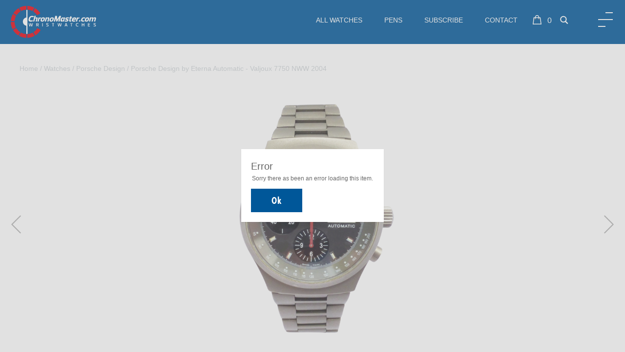

--- FILE ---
content_type: text/html; charset=UTF-8
request_url: https://www.chronomaster.co.uk/watches/porsche-design-by-eterna-automatic-+-+-valjoux-7750-nww-2004/
body_size: 8594
content:
<!DOCTYPE html>
<!--[if lte IE 8]>
<html class='ie8' lang="en-GB">
<![endif]-->
<!--[if gt IE 8]><!--> 
<html lang="en-GB"> 
<!--<![endif]--><head>
<title>Porsche Design by Eterna Automatic - Valjoux 7750 NWW 2004</title>
<meta name="description" content="Porsche Design by Eterna Automatic - Valjoux 7750, Ferdinand Porsche 911 Designer" />
<meta http-equiv="Content-Type" content="text/html; charset=UTF-8">
<meta name="viewport" content="width=device-width, initial-scale=1.0">
<meta name="apple-mobile-web-app-capable" content="yes">
<meta name="apple-mobile-web-app-status-bar-style" content="black-translucent">
<meta name="format-detection" content="telephone=no"><!-- Facebook Pixel Code -->
<script>
  !function(f,b,e,v,n,t,s)
  {if(f.fbq)return;n=f.fbq=function(){n.callMethod?
  n.callMethod.apply(n,arguments):n.queue.push(arguments)};
  if(!f._fbq)f._fbq=n;n.push=n;n.loaded=!0;n.version='2.0';
  n.queue=[];t=b.createElement(e);t.async=!0;
  t.src=v;s=b.getElementsByTagName(e)[0];
  s.parentNode.insertBefore(t,s)}(window, document,'script',
  'https://connect.facebook.net/en_US/fbevents.js');
  fbq('init', '1006083387004631');
  fbq('track', 'PageView');
</script>
<noscript><img height="1" width="1" style="display:none"
  src="https://www.facebook.com/tr?id=1006083387004631&ev=PageView&noscript=1"
/></noscript>
<!-- End Facebook Pixel Code -->
<meta property="og:image" content="https://www.chronomaster.co.uk/images/4000/3202/fancybox_B300_Porsche_Design_1.jpg"/>
<meta property="og:title" content="Porsche Design by Eterna Automatic - Valjoux 7750 NWW 2004"/>
<meta property="og:url" content="https://www.chronomaster.co.uk/watches/porsche-design-by-eterna-automatic-+-+-valjoux-7750/"/>
<meta property="og:site_name" content="Chronomaster"/>
<meta property="og:type" content="website"/>
<meta property="og:description" content="Porsche Design by Eterna Automatic - Valjoux 7750, Ferdinand Porsche 911 Designer"/>
<meta property="og:locale" content="en_GB"/>
<link rel='canonical' href='https://www.chronomaster.co.uk/watches/porsche-design-by-eterna-automatic-+-+-valjoux-7750/'/><link rel="shortcut icon" href="https://www.chronomaster.co.uk/favicon.ico" />
<link rel="apple-touch-icon" sizes="180x180" href="https://www.chronomaster.co.uk/apple-touch-icon.png">
<link rel="icon" type="image/png" sizes="96x96" href="https://www.chronomaster.co.uk/favicon-96x96.png">
<link rel="manifest" href="https://www.chronomaster.co.uk/site.webmanifest">
<link href="https://www.chronomaster.co.uk/styles.css?v=6238" rel="stylesheet" type="text/css" /><link href='https://fonts.googleapis.com/css?family=Open+Sans:400,600,700,800' rel='stylesheet' type='text/css'>
<link href='https://fonts.googleapis.com/css?family=Cinzel:400,700,900|Quicksand:400,500,700' rel='stylesheet' type='text/css'>

<link href='https://use.typekit.net/gbf5qmv.css' rel='stylesheet' type='text/css'><script src="https://www.chronomaster.co.uk/main.js?v=6238" type="text/javascript"></script><script>GEOIP_CF_IPCOUNTRY=""</script>
<!--[if lt IE 9]>
   <script>
      document.createElement('header');
      document.createElement('nav');
      document.createElement('section');
      document.createElement('article');
      document.createElement('aside');
      document.createElement('footer');
   </script>
<![endif]-->
</head>
<body>
<div id="pageloading" style="position:fixed;height:100%;width:100%;background-color:#fff">
	<svg xmlns="http://www.w3.org/2000/svg" width="38" height="38" viewBox="0 0 38 38" stroke="#000" class="svg replaced-svg" style="position: absolute;top: 50%;left: 50%;width: 100px;height: 100px;margin-top: -50px;margin-left: -50px;stroke: #999;">
		<g fill="none" fill-rule="evenodd">
			<g transform="translate(1 1)" stroke-width="2">
				<circle stroke-opacity=".5" cx="18" cy="18" r="18"></circle>
				<path d="M36 18c0-9.94-8.06-18-18-18" transform="rotate(157.221 18 18)">
					<animateTransform attributeName="transform" type="rotate" from="0 18 18" to="360 18 18" dur="1s" repeatCount="indefinite"></animateTransform>
				</path>
			</g>
		</g>
	</svg>
</div>

<div id="main_div" align="center">
<div id="header" style="display:;">
<header><div id="custom_header"><div class="menutop fixed">
<div class="header-inner">
<div class="logo-blk"><a href="https://www.chronomaster.co.uk/"><img src="https://www.chronomaster.co.uk/uploads/image/logo.svg" class="svg" alt="Chronomaster" /></a></div>
<div class="mainmenu">
<ul>
<li><a href="https://www.chronomaster.co.uk/watches/" data-menu="watches">All Watches</a></li>
<li><a href="https://www.chronomaster.co.uk/pen/" data-menu="pen">Pens</a></li>
<li><a href="#subscribe" data-menu="contact">Subscribe</a></li>
<li><a href="https://www.chronomaster.co.uk/contact/" data-menu="contact">Contact</a></li>
</ul>
<span class="basket_blk"><span id='basket_txt'></span><img class="svg" src="https://www.chronomaster.co.uk/uploads/image/icons/bag-icon.svg"></span><span class="search simg" data-type="default" data-mfixed="0"><img class="svg" src="https://www.chronomaster.co.uk/uploads/image/icons/search-icon.svg"></span></div>
<div class="menu-btn"></div>
</div>
<div class="notifications"></div>
<div class="side_menu"><div class="bsidemenu_logo"><a href="https://www.chronomaster.co.uk/" title="Homepage"><img src="https://www.chronomaster.co.uk/uploads/image/logo.svg" alt="Chronomaster" class="svg" /></a></div>
<div class="side_menu_inner">
<div class="bsidemenu_mobile">
<ul>
<li><a href="https://www.chronomaster.co.uk/all-watches/" data-type="allwatches">All Watches</a></li>
<li><a href="https://www.chronomaster.co.uk/" data-type="authorised">Authorised Dealer Brands</a></li>
<li><a href="https://www.chronomaster.co.uk/" data-type="preowned">Pre-Owned Brands</a></li>
<li><a href="https://www.chronomaster.co.uk/new/" data-type="new">Recent Arrivals</a></li>
<li><a href="#subscribe" data-menu="contact">Subscribe To Our Maillist</a></li>
<li><a href="https://www.chronomaster.co.uk/contact/" data-type="new">Contact Us</a></li>
<span id='menu_logon_status_txt' data-locale_id='' data-locale_suffix='' data-wrap='li'></span></ul>
<div class="bsidemenu_mobile_ext" data-type="authorised"><ul><li><a href="https://www.chronomaster.co.uk/air-blue/">Air Blue</a></li><li><a href="https://www.chronomaster.co.uk/atlantic/">Atlantic</a></li><li><a href="https://www.chronomaster.co.uk/damasko/">Damasko</a></li><li><a href="https://www.chronomaster.co.uk/davosa/">Davosa</a></li><li><a href="https://www.chronomaster.co.uk/deep-blue/">Deep Blue</a></li><li><a href="https://www.chronomaster.co.uk/hanhart/">Hanhart</a></li><li><a href="https://www.chronomaster.co.uk/junkers/">Junkers</a></li><li><a href="https://www.chronomaster.co.uk/lejour/">LeJour</a></li><li><a href="https://www.chronomaster.co.uk/marathon/">Marathon</a></li><li><a href="https://www.chronomaster.co.uk/momo-design/">Momo Design</a></li><li><a href="https://www.chronomaster.co.uk/mondia/">Mondia</a></li><li><a href="https://www.chronomaster.co.uk/montegrappa/">Montegrappa</a></li><li><a href="https://www.chronomaster.co.uk/out-of-order/">Out Of Order</a></li><li><a href="https://www.chronomaster.co.uk/pocket-watches/">Pocket Watches</a></li><li><a href="https://www.chronomaster.co.uk/sinn/">Sinn</a></li><li><a href="https://www.chronomaster.co.uk/speedometer-classic/">Speedometer Classic</a></li><li><a href="https://www.chronomaster.co.uk/speedometer-official/">Speedometer Official</a></li><li><a href="https://www.chronomaster.co.uk/squale/">Squale</a></li><li><a href="https://www.chronomaster.co.uk/steinhart/">Steinhart</a></li><li><a href="https://www.chronomaster.co.uk/zeppelin/">Zeppelin</a></li></ul></div> <div class="bsidemenu_mobile_ext" data-type="preowned"><ul><li><a href="https://www.chronomaster.co.uk/alsta/">Alsta</a></li><li><a href="https://www.chronomaster.co.uk/anonimo/">Anonimo</a></li><li><a href="https://www.chronomaster.co.uk/bell-%26-ross/">Bell & Ross</a></li><li><a href="https://www.chronomaster.co.uk/breitling/">Breitling</a></li><li><a href="https://www.chronomaster.co.uk/bremont/">Bremont</a></li><li><a href="https://www.chronomaster.co.uk/bulgari/">Bulgari</a></li><li><a href="https://www.chronomaster.co.uk/cartier/">Cartier</a></li><li><a href="https://www.chronomaster.co.uk/christopher-ward/">Christopher Ward</a></li><li><a href="https://www.chronomaster.co.uk/citizen/">Citizen</a></li><li><a href="https://www.chronomaster.co.uk/cwc/">CWC</a></li><li><a href="https://www.chronomaster.co.uk/doxa/">Doxa</a></li><li><a href="https://www.chronomaster.co.uk/dunhill/">Dunhill</a></li><li><a href="https://www.chronomaster.co.uk/ebel/">Ebel</a></li><li><a href="https://www.chronomaster.co.uk/eterna/">Eterna</a></li><li><a href="https://www.chronomaster.co.uk/fortis/">Fortis</a></li><li><a href="https://www.chronomaster.co.uk/girard-perregaux/">Girard Perregaux</a></li><li><a href="https://www.chronomaster.co.uk/hamilton/">Hamilton</a></li><li><a href="https://www.chronomaster.co.uk/iwc/">IWC</a></li><li><a href="https://www.chronomaster.co.uk/jaeger-lecoultre/">Jaeger LeCoultre</a></li><li><a href="https://www.chronomaster.co.uk/jaguar/">Jaguar</a></li><li><a href="https://www.chronomaster.co.uk/le-cheminant/">Le Cheminant</a></li><li><a href="https://www.chronomaster.co.uk/lemania/">Lemania</a></li><li><a href="https://www.chronomaster.co.uk/longines/">Longines</a></li><li><a href="https://www.chronomaster.co.uk/luminox/">Luminox</a></li><li><a href="https://www.chronomaster.co.uk/maurice-lacroix/">Maurice Lacroix</a></li><li><a href="https://www.chronomaster.co.uk/mido/">Mido</a></li><li><a href="https://www.chronomaster.co.uk/military-watches/">Military Watches</a></li><li><a href="https://www.chronomaster.co.uk/mondaine/">Mondaine</a></li><li><a href="https://www.chronomaster.co.uk/mwc/">MWC</a></li><li><a href="https://www.chronomaster.co.uk/omega/">Omega</a></li><li><a href="https://www.chronomaster.co.uk/orfina/">Orfina</a></li><li><a href="https://www.chronomaster.co.uk/oris/">Oris</a></li><li><a href="https://www.chronomaster.co.uk/panerai/">Panerai</a></li><li><a href="https://www.chronomaster.co.uk/patek-philippe/">Patek Philippe</a></li><li><a href="https://www.chronomaster.co.uk/porsche-design/">Porsche Design</a></li><li><a href="https://www.chronomaster.co.uk/pre-owned-fortis/">Pre Owned Fortis</a></li><li><a href="https://www.chronomaster.co.uk/pre-owned-glycine/">Pre Owned Glycine</a></li><li><a href="https://www.chronomaster.co.uk/pre-owned-marcello-c/">Pre Owned Marcello C</a></li><li><a href="https://www.chronomaster.co.uk/pre-owned-orfina/">Pre Owned Orfina</a></li><li><a href="https://www.chronomaster.co.uk/pre-owned-sinn/">Pre Owned Sinn</a></li><li><a href="https://www.chronomaster.co.uk/pre-owned-steinhart/">Pre Owned Steinhart</a></li><li><a href="https://www.chronomaster.co.uk/raymond-weil/">Raymond Weil</a></li><li><a href="https://www.chronomaster.co.uk/revue-thommen/">Revue Thommen</a></li><li><a href="https://www.chronomaster.co.uk/rolex/">Rolex</a></li><li><a href="https://www.chronomaster.co.uk/schaumburg/">Schaumburg</a></li><li><a href="https://www.chronomaster.co.uk/seiko/">Seiko</a></li><li><a href="https://www.chronomaster.co.uk/smiths/">Smiths</a></li><li><a href="https://www.chronomaster.co.uk/tag-heuer/">Tag Heuer</a></li><li><a href="https://www.chronomaster.co.uk/tissot/">Tissot</a></li><li><a href="https://www.chronomaster.co.uk/tudor/">Tudor</a></li><li><a href="https://www.chronomaster.co.uk/ulysse-nardin/">Ulysse Nardin</a></li><li><a href="https://www.chronomaster.co.uk/universal-genve/">Universal Genve</a></li><li><a href="https://www.chronomaster.co.uk/ventura/">Ventura</a></li><li><a href="https://www.chronomaster.co.uk/zenith/">Zenith</a></li><li><a href="https://www.chronomaster.co.uk/zeno/">Zeno</a></li><li><a href="https://www.chronomaster.co.uk/zodiac/">Zodiac</a></li></ul></div></div>
</div></div>
</div></div></header>
</div>
<div id="main_content" class='clearfix'><meta name="product_id" content="3202" />
<meta name="collection_id" content="0" />
<meta name="min_qty" content="5" />
<div class="cprod" itemscope="" itemtype="http://schema.org/Product">
<div class="cprod-breadcrumbs"><span itemscope itemtype="http://data-vocabulary.org/Breadcrumb"><a href="https://www.chronomaster.co.uk/" itemprop="url"><span itemprop="title">Home</span></a></span> / <span itemscope itemtype="http://data-vocabulary.org/Breadcrumb"><a href="https://www.chronomaster.co.uk/watches/" itemprop="url"><span itemprop="title">Watches</span></a></span> / <span itemscope itemtype="http://data-vocabulary.org/Breadcrumb"><a href="https://www.chronomaster.co.uk/watches/?b-porsche-design" itemprop="url"><span itemprop="title">Porsche Design</span></a></span> / <span itemscope itemtype="http://data-vocabulary.org/Breadcrumb"><span itemprop="title"><span>Porsche Design by Eterna Automatic - Valjoux 7750</span> NWW 2004</span></span></div>
<div class="cprod-img"><div id='' class='lanphotos' data-mode='1' data-interval='8' data-fullwidth='0' data-height='100%' data-fullscreen='0' data-effect='slide' data-img_overlay='0' data-img_comments='0' data-start_img='' data-img_thumbs='0' data-img_align='0' data-img_valign='0' data-preserve_ratio='0' data-img_cnt='0' data-pagination='1' data-bgcolor='#fff' data-img_margin='50'><section class='ls-slide'><a href='https://www.chronomaster.co.uk/images/4000/3202/fancybox_B300_Porsche_Design_1.jpg' data-ratio='1'></a><img class='remimg' itemprop="image" src='https://www.chronomaster.co.uk/images/4000/3202/fancybox_B300_Porsche_Design_1.jpg'/></section><section class='ls-slide'><a href='https://www.chronomaster.co.uk/images/4000/3202/fancybox_B300_Porsche_Design_2.JPG' data-ratio='1'></a><img class='remimg' itemprop="image" src='https://www.chronomaster.co.uk/images/4000/3202/fancybox_B300_Porsche_Design_2.JPG'/></section><section class='ls-slide'><a href='https://www.chronomaster.co.uk/images/4000/3202/fancybox_B300_Porsche_Design_3.JPG' data-ratio='1'></a><img class='remimg' itemprop="image" src='https://www.chronomaster.co.uk/images/4000/3202/fancybox_B300_Porsche_Design_3.JPG'/></section><section class='ls-slide'><a href='https://www.chronomaster.co.uk/images/4000/3202/fancybox_B300_Porsche_Design_4.JPG' data-ratio='1'></a><img class='remimg' itemprop="image" src='https://www.chronomaster.co.uk/images/4000/3202/fancybox_B300_Porsche_Design_4.JPG'/></section><section class='ls-slide'><a href='https://www.chronomaster.co.uk/images/4000/3202/fancybox_B300_Porsche_Design_5.JPG' data-ratio='1'></a><img class='remimg' itemprop="image" src='https://www.chronomaster.co.uk/images/4000/3202/fancybox_B300_Porsche_Design_5.JPG'/></section><section class='ls-slide'><a href='https://www.chronomaster.co.uk/images/4000/3202/fancybox_B300_Porsche_Design_6.JPG' data-ratio='1'></a><img class='remimg' itemprop="image" src='https://www.chronomaster.co.uk/images/4000/3202/fancybox_B300_Porsche_Design_6.JPG'/></section><section class='ls-slide'><a href='https://www.chronomaster.co.uk/images/4000/3202/fancybox_B300_Porsche_Design_7.JPG' data-ratio='1'></a><img class='remimg' itemprop="image" src='https://www.chronomaster.co.uk/images/4000/3202/fancybox_B300_Porsche_Design_7.JPG'/></section><section class='ls-slide'><a href='https://www.chronomaster.co.uk/images/4000/3202/fancybox_B300_Porsche_Design_8.JPG' data-ratio='1'></a><img class='remimg' itemprop="image" src='https://www.chronomaster.co.uk/images/4000/3202/fancybox_B300_Porsche_Design_8.JPG'/></section></div></div>
<div class="cprod-details">
<h1 itemprop="name"><span class="cprod-brand">Porsche Design </span><span class="cprod-title">Porsche Design by Eterna Automatic - Valjoux 7750 NWW 2004</span></h1>
<span class='item_overview'><h1>Porsche Design by Eterna Automatic - Valjoux 7750</h1>
<p></p>
<p>Porsche Design titanium chronograph manufactured by Eterna. It is in unworn looking condition and comes complete with box and papers. This was a model from circa 2010. It has a Valjoux 7750 automatic winding movement. This watch was manufactured by Eterna, to the design of the Porsche company. This particular model is fashioned the original and cult classic 1970’s Porsche design watch, and was designed by the legendary Ferdinand Porsche himself – the man who gave us the best known sports car in the world, the Porsche 911. The watch, like the car has sweeping and curving lines, the dial is clean and minimalist in design bringing a pure functionality without un necessary clutter. This this particular design is as popular now as they were when they were first realised by Ferdinand Porsche nearly 40 years ago. Being of titanium construction, it is durable, strong but light in weight. Very attractive looking skeleton minute and hour hands, Porsche design logo on dial, case back and PD logo on deployment bracelet clasp. Day and date function the 3 position, watch sub seconds at 9, 12 hour elapsed timer at 6 and 30 minute elapsed timer at 12. Uncluttered and minimalist tachometer scale printed on the inner bezel.</p>
<p>Case: Titanium<br />Case Back: Screw down solid<br />Movement: Valjoux 7750 Automatic, Swiss made, 25 Jewels<br />Dial: Dark grey with black sub dials<br />Crystal Scratch resistant sapphire<br />Crown: Screw down, PD signed<br />Bracelet: Titanium <br />Clasp: folding clasp, PD signed<br />Water resistance 120 meters<br />Features 12 hour chronograph<br />Functions: Day Date <br />Dimensions are: width is 40 mm excluding crown, 44 mm lug to lug and thickness is 14 mm</p></span></div>
<div class='cprod_info_blk'><h3>Key Characteristics</h3><div class='cprod_info_content'><div class='cprod_info'><div class='product_options'><span class='option_lbl'>Brand:</span> <span>Porsche Design</span></div><div class='product_options'><span class='option_lbl'>Band:</span> <span>Titanium Bracelet</span></div><div class='product_options'><span class='option_lbl'>Case Material:</span> <span>Titanium</span></div><div class='product_options'><span class='option_lbl'>Condition:</span> <span>Mint</span></div><div class='product_options'><span class='option_lbl'>Movement:</span> <span>Automatic</span></div></div></div></div>
<div class="cprod-price" itemprop="offers" itemscope="" itemtype="http://schema.org/Offer"><span id="c_price"><meta itemprop="priceCurrency" content="GBP" /><meta itemprop="price" content="0.00" /><span class='sold'>Sold</span></span></div>
<div class="cprod-action"><div class="cprod-action-blk"><button class='buynow-btn only hover' onclick="buyNow(this);" data-def="" disabled>Add To Basket</button></div></div>
<div class="cprod-payment-options"><div>Pay Securely</div>
<div class="cprod-card-logos"><img class="svg" src="https://www.chronomaster.co.uk/uploads/image/icons/visa.svg" /> <img class="svg" src="https://www.chronomaster.co.uk/uploads/image/icons/mastercard.svg" /> <img class="svg" src="https://www.chronomaster.co.uk/uploads/image/icons/maestro.svg" /> <img class="svg" src="https://www.chronomaster.co.uk/uploads/image/icons/paypal.svg" /></div>
<div class="klarna-option">
<div></div>
</div></div>

<div class="linked-items"></div>
</div></div>
<div id='footer'><footer><div class="footer-insta">
<!--instagram start-->
<div class="lan-instagram" data-height="200" data-gaps="0"><ul><li><a class="hover" href="https://www.instagram.com/p/CYOk2RdL6fB/" target="_blank"><img src="https://www.chronomaster.co.uk/uploads/image/imported/instagram/Neil%20Wood/17929729285862223.jpg" alt="Instagram Post 11:16 Tuesday 20th January 2026"><span>1974 Hamilton RAF issued chronograph. 
.
.
#hamiltonwatch 
#watchesofinstagram 
#watches 
#warchoftheday 
#militarywatch</span></a></li><li><a class="hover" href="https://www.instagram.com/p/CSAEwgLjvFT/" target="_blank"><img src="https://www.chronomaster.co.uk/uploads/image/imported/instagram/Neil%20Wood/17941858099506585.jpg" alt="Instagram Post 11:16 Tuesday 20th January 2026"><span>Rolex Bubbleback 18k Chronometer from 1947. Very special watch. www.chronomaster.co.uk 
.
.
#rolex #rolexwatch #rolexwatches #rolexero #rolexwatch #rolexaholics #rolexpassion #rolexlover #rolexforum #rolexworld #rolexaddict #rolexcollector #rolexman #rolexmania #rolexaholics #rolexporn #rolexgang #watches #watchoftheday #whatsonmywrist #watchlife #instawatch #wristwatches  #watchesofinstagram #gold #goldwatch #goldrolex</span></a></li><li><a class="hover" href="https://www.instagram.com/p/CR6ZMDPrVLu/" target="_blank"><img src="https://www.chronomaster.co.uk/uploads/image/imported/instagram/Neil%20Wood/18081613297286015.jpg" alt="Instagram Post 11:16 Tuesday 20th January 2026"><span>Squale Drass Galeazzi automatic professional diver, limited edition. www.chronomaster.co.uk
.
.
#squale #squalewatch #superblue #squalewatches #squale1521 #squale50atmos #divewatch #divewatches #wristwatches #wristwatch #wristwatchcheck #watchnerd  #womw #watchesofinstagram #warchoftheday #watches #watch #squaleonda #squaledrassgaleazzi #squalegaleazzi</span></a></li><li><a class="hover" href="https://www.instagram.com/p/CQga47Tr5Nn/" target="_blank"><img src="https://www.chronomaster.co.uk/uploads/image/imported/instagram/Neil%20Wood/17877146417450849.jpg" alt="Instagram Post 11:16 Tuesday 20th January 2026"><span>Hanhart Primus Diver Chrono www.chronomaster.co.uk 
.
.
#hanhart
#hanhartwatches 
#hanhartchronograph 
#hanhartprimus
#watches
#watchesofinstagram 
#watchesdaily 
#watchoftheday 
#wristwatches
#chronograph 
#chronomaster 
#wristwatches
#divewatch 
#chronograph #bluewatch</span></a></li><li data-video="imported/instagram/Neil%20Wood/17850348149584510.mp4"><a class="hover" href="https://www.instagram.com/p/CQRIrb5K9zN/" target="_blank"><img src="https://www.chronomaster.co.uk/uploads/media/imported/instagram/Neil%20Wood/17850348149584510.jpg" alt="Instagram Post 11:16 Tuesday 20th January 2026"><span>Favreau Lueba Sea Sky comes in the most amazing box. Spring loaded, touch a button and the watch slides up out of the box.
.
.
#favreleube #wristwatches #wristwatch #wristwatchcheck #watchnerd  #womw #watchesofinstagram
#watches #watchoftheday  #watchoftheweek #chronograph #valjoux #valjoux7750 #watchesdaily  #watchlover #watchcollector #watchlife #watchunboxing</span></a></li><li><a class="hover" href="https://www.instagram.com/p/CPqWrNTrtgI/" target="_blank"><img src="https://www.chronomaster.co.uk/uploads/image/imported/instagram/Neil%20Wood/17912519077838343.jpg" alt="Instagram Post 11:16 Tuesday 20th January 2026"><span>Mondia Power Reserve  hand winding, guilloche dial and blued steel hands and index markers
www.chronomaster.co.uk
.
.
#mondia #mondiawatches #wristwatches #wristwatch #wristwatchcheck #watchnerd  #womw #watchesofinstagram #watches #bluewatch #bluehands #classicwatch #powerreserve #powerreserveindicator #unitasmovement #unitas 
#watches #watchoftheday  #watchoftheweek #guilochedial #guiloche #bluedsteel</span></a></li><li><a class="hover" href="https://www.instagram.com/p/CPoDQoFLj66/" target="_blank"><img src="https://www.chronomaster.co.uk/uploads/image/imported/instagram/Neil%20Wood/17908077142883309.jpg" alt="Instagram Post 11:16 Tuesday 20th January 2026"><span>Squale Sub-39 Blue automatic divers watch. Back in stock at 
www.chronomaster.co.uk
.
.
#squale #squalewatch #squalesub39 #superblue #squalewatches #squale1521 #squale50atmos #divewatch #divewatches #wristwatches #wristwatch #wristwatchcheck #watchnerd  #womw #watchesofinstagram #watches #bluewatch #watch #squaleonda #squaleofficial</span></a></li><li><a class="hover" href="https://www.instagram.com/p/CPbTj7wrU_i/" target="_blank"><img src="https://www.chronomaster.co.uk/uploads/image/imported/instagram/Neil%20Wood/18073807207283697.jpg" alt="Instagram Post 11:16 Tuesday 20th January 2026"><span>Hanhart Preventor9 Automatic.
.
.
#hanhart
#hanhartwatches 
#hanhartchronograph 
#hanhartpioneer 
#watches
#watchesofinstagram 
#watchesdaily 
#watchoftheday 
#wristwatches
#chronograph 
#chronomaster 
#wristwatches
#flieger 
#pilotwatch</span></a></li><li><a class="hover" href="https://www.instagram.com/p/CPWIWXVLMss/" target="_blank"><img src="https://www.chronomaster.co.uk/uploads/image/imported/instagram/Neil%20Wood/17956648627439428.jpg" alt="Instagram Post 11:16 Tuesday 20th January 2026"><span>Squale Sub-39 Super Blue automatic divers watch. Available at www.chronomaster.co.uk
.
.
#squale #squalewatch #superblue #squalewatches #squale1521 #squale50atmos #divewatch #divewatches #wristwatches #wristwatch #wristwatchcheck #watchnerd  #womw #watchesofinstagram #watches #bluewatch #watch #squaleonda #squaleofficial</span></a></li><li><a class="hover" href="https://www.instagram.com/p/CPS8hXBrE70/" target="_blank"><img src="https://www.chronomaster.co.uk/uploads/image/imported/instagram/Neil%20Wood/17904581101912162.jpg" alt="Instagram Post 11:16 Tuesday 20th January 2026"><span>Squale Sub-39 automatic dive watch.
.
.
#squale #squalewatch  #squalewatches #squale1521 #squale50atmos #divewatch #divewatches #wristwatches #wristwatch #wristwatchcheck #watchnerd  #womw #watchesofinstagram #watches #bluewatch #watch #squaleonda #squaleofficial</span></a></li><li><a class="hover" href="https://www.instagram.com/p/CPJeFcILTwl/" target="_blank"><img src="https://www.chronomaster.co.uk/uploads/image/imported/instagram/Neil%20Wood/17896748783025131.jpg" alt="Instagram Post 11:16 Tuesday 20th January 2026"><span>Squale 1521 Onda automatic divers watch. Squale is Italian for shark and Onda is Italian for wave. Naturally it's a waterproof drive watch!
.
.
#squale #squalewatch  #squalewatches #squale1521 #squale50atmos #divewatch #divewatches #wristwatches #wristwatch #wristwatchcheck #watchnerd  #womw #watchesofinstagram #watches #bluewatch #watch #squaleonda #squaleofficial</span></a></li><li><a class="hover" href="https://www.instagram.com/p/CPItYQuLm42/" target="_blank"><img src="https://www.chronomaster.co.uk/uploads/image/imported/instagram/Neil%20Wood/17937237238518752.jpg" alt="Instagram Post 11:16 Tuesday 20th January 2026"><span>Squale 1521 Blue Ray automatic divers watch
.
.
#squale #squalewatch  #squalewatches #squale1521 #squale50atmos #divewatch #divewatches #wristwatches #wristwatch #wristwatchcheck #watchnerd  #womw #watchesofinstagram #watches #bluewatch #watch</span></a></li><li><a class="hover" href="https://www.instagram.com/p/CNupzw8LHVH/" target="_blank"><img src="https://www.chronomaster.co.uk/uploads/image/imported/instagram/Neil%20Wood/17908272415751079.jpg" alt="Instagram Post 11:16 Tuesday 20th January 2026"><span>Le Jour Le Mans Chrono. Retro styling 

#lejour
#lejourwatch
#chronograph
#valjoux7750 #vintagedivers #watchfam #watches #watchoftheday #watchesofinstagram #instawatch #chronomaster #diverswatch #divewatch #watcheslover #watchessentials #lovewatches</span></a></li><li><a class="hover" href="https://www.instagram.com/p/CNmrHPRL4ac/" target="_blank"><img src="https://www.chronomaster.co.uk/uploads/image/imported/instagram/Neil%20Wood/17910300346683911.jpg" alt="Instagram Post 11:16 Tuesday 20th January 2026"><span>New from Le Jour the retro looking Le Mans Chrono with ETA 7750 automatic at £975. What's not to love?
.
.
#lejour
#lejourwatch
#chronograph
#valjoux7750 #vintagedivers #watchfam #watches #watchoftheday #watchesofinstagram #instawatch #chronomaster #diverswatch #divewatch #watcheslover #watchessentials #lovewatches</span></a></li><li><a class="hover" href="https://www.instagram.com/p/CNcuX3lLgE7/" target="_blank"><img src="https://www.chronomaster.co.uk/uploads/image/imported/instagram/Neil%20Wood/17911640209707026.jpg" alt="Instagram Post 11:16 Tuesday 20th January 2026"><span>Hanhart Pioneer MK II automatic chronograph.
.
.
#hanhart
#hanhartwatches 
#hanhartchronograph 
#hanhartpioneer 
#watches
#watchesofinstagram 
#watchesdaily 
#watchoftheday 
#chronograph 
#chronomaster 
#wristwatches</span></a></li><li><a class="hover" href="https://www.instagram.com/p/CGXF2_GnB5L/" target="_blank"><img src="https://www.chronomaster.co.uk/uploads/image/imported/instagram/Neil%20Wood/17899393678601164.jpg" alt="Instagram Post 11:16 Tuesday 20th January 2026"><span>Urgently needed coffee 
.
.
.
#rolex #rolexwatch #rolexwatches #rolexero #rolexwatch #rolexaholics #rolexpassion #rolexlover #rolexforum #rolexworld #rolexaddict #rolexcollector #rolexman #rolexmania #rolexaholics #rolexporn #rolexgang #watches #watchoftheday #whatsonmywrist #watchlife #instawatch #wristwatches  #watchesofinstagram #rolexsubmariner #submariner #rolexsub #submariner #rolexsubmarinerdate #chronomaster</span></a></li><li><a class="hover" href="https://www.instagram.com/p/CFUtoqrHb7L/" target="_blank"><img src="https://www.chronomaster.co.uk/uploads/image/imported/instagram/Neil%20Wood/17966473726336877.jpg" alt="Instagram Post 11:16 Tuesday 20th January 2026"><span>The new Steinhart Ocean One GMT Blue-Red.2 Ceramic on fine link bracelet. www.chronomaster.co.uk
.
.
#steinhart #steinhartgmt  #steinhartoceanone #steinhartwatches #steinhartclub #watches #watchoftheday #whatsonmywrist #watchlife #instawatch #wristwatches  #watchesofinstagram
#chronomaster #divewatch #divewatches</span></a></li><li><a class="hover" href="https://www.instagram.com/p/CFNElx8HEsX/" target="_blank"><img src="https://www.chronomaster.co.uk/uploads/image/imported/instagram/Neil%20Wood/17877432481848351.jpg" alt="Instagram Post 11:16 Tuesday 20th January 2026"><span>The new Steinhart Ocean One GMT Two-Tone "Chocolate" Look rich in every sense. www.chronomaster.co.uk
.
.
#steinhart #steinhartgmt  #steinhartoceanone #steinhartwatches #steinhartclub #watches #watchoftheday #whatsonmywrist #watchlife #instawatch #wristwatches  #watchesofinstagram
#chronomaster #divewatch #divewatches</span></a></li><li><a class="hover" href="https://www.instagram.com/p/CFHOFV1noT3/" target="_blank"><img src="https://www.chronomaster.co.uk/uploads/image/imported/instagram/Neil%20Wood/17844993980350389.jpg" alt="Instagram Post 11:16 Tuesday 20th January 2026"><span>The new Steinhart Ocean One GMT Blue-Red Ceramic. Just what we have been waiting for.
.
.
#steinhart #steinhartgmt  #steinhartoceanone #steinhartwatches #steinhartclub #watches #watchoftheday #whatsonmywrist #watchlife #instawatch #wristwatches  #watchesofinstagram
#chronomaster #divewatch #divewatches</span></a></li><li><a class="hover" href="https://www.instagram.com/p/CFAAjFGHO49/" target="_blank"><img src="https://www.chronomaster.co.uk/uploads/image/imported/instagram/Neil%20Wood/17927102596430648.jpg" alt="Instagram Post 11:16 Tuesday 20th January 2026"><span>Rolex Precision from the 1950's. The mug says it all.
.
.
#rolex #rolexprecision #precision #rolexwatch #rolexwatches #rolexero #rolexwatch #rolexaholics #rolexpassion #rolexlover #rolexforum #rolexworld #rolexaddict #rolexcollector #rolexman #rolexmania #rolexaholics #rolexgang #watches #watchoftheday #whatsonmywrist #watchlife #instawatch #wristwatches  #watchesofinstagram
#instawatch #chronomaster</span></a></li><li><a class="hover" href="https://www.instagram.com/p/CB5W_W9n8-s/" target="_blank"><img src="https://www.chronomaster.co.uk/uploads/image/imported/instagram/Neil%20Wood/17877274318725319.jpg" alt="Instagram Post 11:16 Tuesday 20th January 2026"><span>Steinhart Ocean One 39 Blue with ceramic bezel and blue Mother of Pearl. www.chronomaster.co.uk .
.
.
#steinhart #steinhartgmt  #steinhartoceanone #steinhartwatches #steinhartclub #watches #watchoftheday #whatsonmywrist #watchlife #instawatch #wristwatches  #watchesofinstagram
#chronomaster #divewatch #divewatches #homagewatch #watchlover #watchphotography #watchfam #watchcollector</span></a></li><li><a class="hover" href="https://www.instagram.com/p/CBsSd5GnVx0/" target="_blank"><img src="https://www.chronomaster.co.uk/uploads/image/imported/instagram/Neil%20Wood/18032414854263435.jpg" alt="Instagram Post 11:16 Tuesday 20th January 2026"><span>Steinhart Ocean One Ceramic. Latest full size model with ceramic bezel. They dont get much better than this. www.chronomaster.co.uk .
.
#steinhart #steinhartgmt  #steinhartoceanone #steinhartwatches #steinhartclub #watches #watchoftheday #whatsonmywrist #watchlife #instawatch #wristwatches  #watchesofinstagram
#chronomaster #divewatch #divewatches #homagewatch #watchlover #watchphotography #watchfam #watchcollector</span></a></li><li><a class="hover" href="https://www.instagram.com/p/CBqcMEDnR7G/" target="_blank"><img src="https://www.chronomaster.co.uk/uploads/image/imported/instagram/Neil%20Wood/17858689316002720.jpg" alt="Instagram Post 11:16 Tuesday 20th January 2026"><span>Squale Onda Azzurri automatic with ETA 2824-2 movement. Squale is Italian for Shark and the model Onda is Italian for wave. Solid watch, striking dial. Available from
www.chronomaster.co.uk
.
.
.
#squale1521 #squaleonda #squaleofficial 
#squale
#squalewatches
#squale1521
#squalematic
#squaletiger
#diverswatch 
#diverswatches
#diverswatchaddict
#watchfam #watches #watchoftheday #watchesofinstagram #instawatch #chronomaster #diverswatch #divewatch #watcheslover #watchessentials #lovewatches</span></a></li><li><a class="hover" href="https://www.instagram.com/p/CBkxL6VnSa-/" target="_blank"><img src="https://www.chronomaster.co.uk/uploads/image/imported/instagram/Neil%20Wood/18143114434065438.jpg" alt="Instagram Post 11:16 Tuesday 20th January 2026"><span>Steinhart Double Green Premium in the smaller size 39mm. Ceramic bezel and ETA 2824-2 elaboré movement. It's a real stunner. 😎 Available at www.chronomaster.co.uk
.
.
#steinhart #steinhartgmt  #steinhartoceanone #steinhartwatches #steinhartclub #watches #watchoftheday #whatsonmywrist #watchlife #instawatch #wristwatches  #watchesofinstagram
#chronomaster #divewatch #divewatches</span></a></li><li><a class="hover" href="https://www.instagram.com/p/CBiziZUHMGS/" target="_blank"><img src="https://www.chronomaster.co.uk/uploads/image/imported/instagram/Neil%20Wood/17860737673962387.jpg" alt="Instagram Post 11:16 Tuesday 20th January 2026"><span>Steinhart Double Green Premium with ceramic bezel and ETA 2824-2 elaboré movement.  Available at www.chronomaster.co.uk
.
.
#steinhart #steinhartgmt  #steinhartoceanone #steinhartwatches #steinhartclub #watches #watchoftheday #whatsonmywrist #watchlife #instawatch #wristwatches  #watchesofinstagram
#chronomaster #divewatch #divewatches</span></a></li><li><a class="hover" href="https://www.instagram.com/p/CBfrq4gHQpW/" target="_blank"><img src="https://www.chronomaster.co.uk/uploads/image/imported/instagram/Neil%20Wood/17885675668605934.jpg" alt="Instagram Post 11:16 Tuesday 20th January 2026"><span>My favourite fizzy drink is Fanta Lemon but they dont make a Fanta Lemon Rolex so will make do with Pepsi <span class="emoji emoji1f535"></span><span class="emoji emoji1f534"></span>
.
.
.
.
#rolex #rolexgmt #rolexgmt2 #rolexgmtmaster2 #gmt2 #rolexgmtpepsi #rolexgmtmaster 
#rolex16750 #rolexwatch #rolexwatches #rolexero #rolexwatch #rolexaholics #rolexpassion #rolexlover #rolexforum #rolexworld #rolexaddict #rolexcollector #rolexman #rolexmania #rolexaholics #rolexporn #rolexgang #watches #watchoftheday #whatsonmywrist #watchlife #instawatch #wristwatches  #watchesofinstagram
#instawatch #chronomaster</span></a></li><li><a class="hover" href="https://www.instagram.com/p/CBWO1JkHv6Z/" target="_blank"><img src="https://www.chronomaster.co.uk/uploads/image/imported/instagram/Neil%20Wood/18107940442131371.jpg" alt="Instagram Post 11:16 Tuesday 20th January 2026"><span>Sinn 556 I RS
www.chronomaster.com
.
.
#sinn #sinnwatches #556 #sinn556 #sinn556i #watchfam #watches #wristwatch #wristwatches #watchoftheday #watchesofinstagram #instawatch #chronomaster #pilotwatch #pilot #fliegerfriday #watcheslover #watchessentials #lovewatches</span></a></li><li><a class="hover" href="https://www.instagram.com/p/CBTRDSbHnqi/" target="_blank"><img src="https://www.chronomaster.co.uk/uploads/image/imported/instagram/Neil%20Wood/17852260421089857.jpg" alt="Instagram Post 11:16 Tuesday 20th January 2026"><span>Sinn 556 A RS
www.chronomaster.com
.
.
#sinn #sinnwatches #556 #sinn556 #sinn556a #watchfam #watches #wristwatch #wristwatches #watchoftheday #watchesofinstagram #instawatch #chronomaster #pilotwatch #pilot #fliegerfriday #watcheslover #watchessentials #lovewatches</span></a></li><li><a class="hover" href="https://www.instagram.com/p/CAaMRxinyJp/" target="_blank"><img src="https://www.chronomaster.co.uk/uploads/image/imported/instagram/Neil%20Wood/17888331352553093.jpg" alt="Instagram Post 11:16 Tuesday 20th January 2026"><span>Squale Italian wristwatch. Columbus Italian steel cycle tubing 😎
.
.
#squale1521 #redpassion #columbussteel
#columbustubes #cinelli #cinellibikes #squaleofficial 
#squale
#squalewatches
#squale1521
#squalematic
#squaletiger
#diverswatch 
#diverswatches
#diverswatchaddict
#watchfam #watches #watchoftheday #watchesofinstagram #instawatch #chronomaster #diverswatch #divewatch #watcheslover #watchessentials #lovewatches</span></a></li><li><a class="hover" href="https://www.instagram.com/p/CAVX-OZnVtp/" target="_blank"><img src="https://www.chronomaster.co.uk/uploads/image/imported/instagram/Neil%20Wood/17859159145925199.jpg" alt="Instagram Post 11:16 Tuesday 20th January 2026"><span>Steinhart Ocean 39 GMT Blue-Red with ceramic bezel. Available at www.chronomaster.co.uk
.
.
#steinhart #steinhartgmt  #steinhartoceanone #steinhartwatches #steinhartclub #watches #watchoftheday #gmt #whatsonmywrist #watchlife #instawatch #wristwatches  #watchesofinstagram
#chronomaster #divewatch #divewatches</span></a></li></ul></div>
<!--instagram end-->
</div>
<div class="footer-bar-1">
<div class="footer-inner"><a name="subscribe"></a>
<div class="subscribe-frm">
<div class="sftxt">Subscribe to our mailing list</div>
<div class="sfrm"><form id='frm_szepgjllvw' name='szepgjllvw' class='form-inline' action="javascript:checkForm('signup','scripts/process_forms.php','szepgjllvw')" novalidate="novalidate"><div class="input-group signup-form"><input type="email" class="form-control" name="register_email" value="" placeholder="Your email" onchange="valid_format(this,this.value,'email');"><span class="input-group-btn"><button class="btn btn-default" type="submit">Subscribe</button></span></div></form></div>
</div>
</div>
</div>
<div class="footer-bar-2">
<div class="footer-inner">
<div class="social-media-links"><a class="social-icon" href="https://twitter.com/chronomaster_" rel="noopener noreferrer nofollow" target="_blank"><img src="https://www.chronomaster.co.uk/uploads/image/social/twitter.svg" class="svg" alt="Twitter" /></a> <a class="social-icon adjust" href="https://www.facebook.com/chronomaster.co.uk/" rel="noopener noreferrer nofollow" target="_blank"><img src="https://www.chronomaster.co.uk/uploads/image/social/facebook.svg" class="svg" alt="Facebook" /></a> <a class="social-icon" href="https://www.instagram.com/chronomaster_/" rel="noopener noreferrer nofollow" target="_blank"><img src="https://www.chronomaster.co.uk/uploads/image/social/instagram.svg" class="svg" alt="Instagram" /></a></div>
<div>Copyright © 2026 Chronomaster | <a href="https://www.lan.co.uk" target="_blank" rel="noopener">Designed &amp; Developed by Lantec</a></div>
<div class="footer-links"><a href="https://www.chronomaster.co.uk/contact/terms-and-conditions/">Terms & Conditions</a> | <a href="https://www.chronomaster.co.uk/contact/cookie-policy">Cookie Policy</a></div>
</div>
</div></footer></div>
</div>

</body>
</html>

--- FILE ---
content_type: text/html; charset=UTF-8
request_url: https://www.chronomaster.co.uk/scripts/check_details.php
body_size: 110
content:
<result>
<session_id>ce5902e0812de5a9c4cf2ef6fb3374ba</session_id>

</result>

--- FILE ---
content_type: text/html; charset=UTF-8
request_url: https://www.chronomaster.co.uk/scripts/basket_xml.php
body_size: 1110
content:
<result>
<todo>get_basket</todo>
<manual_orders>0</manual_orders>
<basket_url>aHR0cHM6Ly93d3cuY2hyb25vbWFzdGVyLmNvLnVrL3lvdXItYmFza2V0Lw==</basket_url>
<basket_items></basket_items>
<basket_continue>2</basket_continue>
<basket_items_str>MA==</basket_items_str>
</result>

--- FILE ---
content_type: text/css
request_url: https://www.chronomaster.co.uk/styles.css?v=6238
body_size: 56524
content:
@media all{html,body{width:100%}html,p,div{margin:0px;padding:0px}p,div{}img{width:auto;height:auto;max-width:100%}body{margin:0px;padding:0px;overflow:hidden;font-family:Open Sans, Helvetica, sans-serif;font-size:12px;outline:none !important;-webkit-overflow-scrolling:touch;opacity:1;-webkit-transition:opacity .3s;-moz-transition:opacity .3s;-ms-transition:opacity .3s;-o-transition:opacity .3s;transition:opacity .3s;-webkit-font-smoothing:antialiased;-moz-osx-font-smoothing:grayscale}body::-webkit-scrollbar{width:10px}body::-webkit-scrollbar-track{background-color:#fff}body::-webkit-scrollbar-thumb{background-color:#ccc;cursor:pointer;outline:0}body.tinymce{padding:20px;font-family:Open Sans, Helvetica, sans-serif;font-size:12px;outline:none !important;overflow:auto !important;opacity:1!important}body.tinymce .b-lazy,body.tinymce .cat-banner{opacity:1 !important}body.maintenance{background-color:#fff;color:#333;text-align:left;opacity:1 !important}select,input,textarea,button{border-radius:0 !important}select.custom-drop{-webkit-appearance:none;-webkit-border-radius:0;border-radius:0;cursor:pointer;background-image:url(uploads/image/icons/down.png);background-size:14px;background-repeat:no-repeat;background-position:95% 50%;background-color:transparent;padding-right:25px !important}.btn:focus{outline:none !important}.btn:focus{outline:none !important}#skrollr-body{width:100%;position:absolute;left:0px;top:0px;height:auto !important}#main_div{position:absolute;left:0px;top:0px;width:100%;min-height:100%;display:inline-block;-webkit-overflow-scrolling:touch;opacity:0;-webkit-transition:opacity .3s;-moz-transition:opacity .3s;-ms-transition:opacity .3s;-o-transition:opacity .3s;transition:opacity .3s}#main_div.safari-ios{display:inline-block;width:100%;height:100%;overflow:hidden;overflow-y:auto;-webkit-overflow-scrolling:touch}#header{display:block;width:100%;position:relative}#custom_header{display:block;position:relative;width:100%;font-size:12px}#main_content{display:block;position:relative;width:100%}footer,#footer{display:block;width:100%;position:relative;clear:both;background-color:#fff}#footer #footer_menu footer ul{margin:0;list-style:none}#footer_menu{display:block;position:relative;width:100%;font-size:10px}#footer_menu footer{padding:10px}.debug_obj{position:fixed;bottom:20px;left:20px;border:1px solid #f00;background-color:#fff;padding:10px;max-height:200px;display:inline-block;color:#f00;overflow:auto;max-width:calc(100% - 40px)}h1,h2,h3,h4,h5{margin:0!important;padding:0!important;font-size:16px!important;font-weight:normal!important}h1{font-size:22px!important}h2{font-size:20px!important}h3{font-size:18px!important}.fleft{float:left !important}.fright{float:right !important}.memheader{padding:10px 0 10px 0;border-bottom:1px solid #999}.memhead_title{display:inline-block;font-size:14px;line-height:45px}.memmenu{position:relative;background-color:#fff;padding:0;display:inline-block;width:100%}.memmenu .form-group{margin-bottom:0}.memmenu .btn-group{position:absolute;right:10px;top:5px}.mempagination{line-height:30px;padding:0 20px 0 20px;margin:10px 0 0 0;font-size:12px}.mempagination .pagination{margin:5px 0 0 0;padding:0}.pagination>li>a,.pagination>li>span{border:0 !important}.pagination>li>a{color:inherit !important;background-color:transparent !important}.pagination>li>a:hover,.pagination>li>span:hover,.pagination>li>a:focus,.pagination>li>span:focus{background-color:#fff !important}.pagination>li:first-child>a,.pagination>li:first-child>span,.pagination>li:last-child>a,.pagination>li:last-child>span{border-radius:0 !important}.pagination>.active>a,.pagination>.active>span,.pagination>.active>a:hover,.pagination>.active>span:hover,.pagination>.active>a:focus,.pagination>.active>span:focus{color:#fff !important;background-color:#000 !important}.ord_blk{display:inline-block;width:90%;max-width:1000px;position:relative;padding:10px;margin:0 0 40px 0;color:#2d6987;background-color:#fff}.ord_note_blk{display:inline-block;width:100%;background-color:rgba(0,0,0,0.1);padding:20px;text-align:left;margin-top:20px}.ord_blk .bsk_qty,.ord_blk .bsk-sub{margin-top:0}.ord_blk.quote{color:inherit !important}.ord_date{padding:0 0 20px 0;font-size:10px;line-height:16px;text-align:left}.ord_no{font-weight:bold}.ord_spec{float:left;clear:both;display:block;width:100%;text-align:left;padding:0;background-color:#2d6987;color:#2d6987;background-image:url('images/white-trans.png')}.ord_total_blk{display:inline-block;width:100%;padding:20px 0;border-top:2px solid #ddd;border-bottom:2px solid #ddd;margin:20px 0;border-color:inherit}.ord_total_blk .bsk_itm_total_blk,.ord_total_blk .bsk_itm_grandtotal_blk{float:right;clear:both;max-width:400px;border-color:inherit}.bsk_itm_btn_blk{display:inline-block;width:100%;float:right;clear:both;max-width:400px;border-color:inherit}.bsk_itm_btn_blk button{margin-top:20px}.ord_total_blk .ord_itm{border:0px;margin-bottom:1px}.ord_comm{display:block;width:100%;list-style:none;padding:0;margin:0}.ord_comm li{display:block;width:100%;float:left;font-size:12px !important;line-height:16px;text-align:left;padding:10px 0}.ord_comm li p{font-size:10px;margin:0px;padding:5px;color:inherit;letter-spacing:normal}.ord_update{text-align:left;padding:10px 0 10px 0;border-bottom:1px solid #2d6987;border-color:inherit}.ord_comm li div{margin:0px;padding:0 5px 5px 5px}.ord_comm li:nth-child(even){background-color:#2d6987;background-image:url('images/white-trans.png')}.ord_warning,.ord_warning .ord_itm{color:#c09853;border-color:#c09853}.ord_error,.ord_error .ord_itm{color:#b94a48;border-color:#b94a48}.ord_complete,.ord_complete .ord_itm{color:#468847;border-color:#468847}.ord_warning .ord_spec,.ord_warning .ord_total,.ord_warning .ord_comm li:nth-child(even){background-color:#c09853;color:#c09853}.ord_error .ord_spec,.ord_error .ord_total,.ord_error .ord_comm li:nth-child(even){background-color:#b94a48;color:#b94a48}.ord_complete .ord_spec,.ord_complete .ord_total,.ord_complete .ord_comm li:nth-child(even){background-color:#468847;color:#468847}.ord_warning .ord_grdtotal{background-color:#c09853}.ord_error .ord_grdtotal{background-color:#b94a48}.ord_complete .ord_grdtotal{background-color:#468847}.ord_track{font-size:12px !important;border-top:1px solid #2d6987;border-bottom:1px solid #2d6987;padding:5px 0 5px 0;border-color:inherit}.ord_track a{color:inherit;font-weight:bold !important}.ord_track .btn{position:relative;top:-2px}.ord_rtn{display:inline-block;width:96%;margin:20px 2% 0 2%;font-size:12px;line-height:20px !important}.ord_rtn h2{line-height:24px !important;margin:5px;padding:0}#page{position:relative;float:right;width:80%}#page_sidelinks{display:inline-block;position:relative;float:left;width:20%}#page_sidelinks h1{display:inline-block !important;width:92%;font-weight:normal !important;padding:20px 0 20px 0 !important;margin:0 4% 0 4%!important;text-align:left;font-size:16px !important;line-height:24px !important}.b-lazy{opacity:0;transition:opacity 0.5s}.b-loaded{opacity:1}.carousel .item p{margin:0 !important}.feature_block{position:relative;float:left;margin-right:0.5%;width:33%;height:auto;margin-bottom:0.5%;overflow:hidden}.fb_moreinfo{display:inline-block;width:98%;margin:20px 0 20px 0;padding:0 2% 0 0;font-size:10px;line-height:12px;max-height:122px;overflow:auto;text-align:center;color:#666;text-align:justify;text-justify:auto}.fb_overlay{position:relative;display:block;overflow:hidden;cursor:default}.fb_overlay section{display:none}.fb_r{position:absolute;display:inline-block;width:100%;left:0;bottom:0}.fblast{margin-right:0 !important}.fb_overlay .fb_label{display:none;position:relative;text-align:center;background-image:url('images/trans-black-70.png')}.fb_html{display:block;position:relative;top:0;color:#fff}.fb_html p{padding:10px}.fb_html a,.fb_html a:hover,.fb_html a:visited{color:#fff}.fb_alt{display:block;text-align:center;width:100%;min-height:30px;position:relative}.fb_alt_content{display:inline-block;padding:5px 20px 5px 20px;background-color:#fff;margin-bottom:-4px}.ie .fb_alt_content{margin-bottom:0}.fb_alt_content div{line-height:20px;overflow:hidden;text-overflow:ellipsis;white-space:nowrap}.fb_alt_lnk{font-size:10px}.clearfix:before,.clearfix:after{content:" ";display:table}.clearfix:after{clear:both}.clearfix{*zoom:1}#topbar,.topbarfix{display:none}#logon_status_txt{position:relative;display:inline-block;float:right;margin-left:10px;cursor:pointer}#logon_status_txt svg{height:15px;width:15px;position:relative;top:3px;transform:rotate(270deg);margin-left:10px}#logon_status_txt a{color:inherit;text-decoration:none}.lg_mem,.lg_in,.lg_acc,.lg_out{display:inline-block}.lg_wel{font-style:italic}.lg_in,.lg_out{border:0;margin-right:0;padding:0}.logon_blk{position:relative;display:inline-block;width:130px;height:30px;float:right;padding:0;cursor:pointer}.logon_blk img,.logon_blk svg{width:auto;height:auto;max-width:100%;max-height:100%;float:right}.logon_blk svg{width:30px}.logon_blk #logon_status_txt{position:absolute;left:-10px;top:0;width:95px;line-height:30px;font-size:10px;text-align:right}.tel_blk,.email_blk{position:relative;display:inline-block;white-space:nowrap;margin-left:10px}.tel_blk img,.tel_blk svg,.email_blk img,.email_blk svg{height:15px;width:15px;position:relative;top:3px;margin-right:10px}.member_opt{display:inline-block;position:absolute;left:0;top:0;opacity:0;width:150px;-webkit-transition:opacity .3s;-moz-transition:opacity .3s;-ms-transition:opacity .3s;-o-transition:opacity .3s;transition:opacity .3s}.member_opt button{display:block;width:150px;font-size:12px}.member_opt button:first-child{border-bottom:0 !important}.loading{position:fixed;left:0;top:0;display:inline-block;width:100%;height:100%;background-color:rgba(255,255,255,0.50);-webkit-transition:opacity .3s;-moz-transition:opacity .3s;-ms-transition:opacity .3s;-o-transition:opacity .3s;transition:opacity .3s;opacity:0;text-align:center;z-index:3}.loading svg{position:absolute;top:50%;left:50%;width:100px;height:100px;margin-top:-50px;margin-left:-50px;stroke:#999}.rpad10t{display:inline-block;padding:10px 0 0 0}.wsnw{white-space:nowrap}.tleft{text-align:left}.tright{text-align:right}.full{width:100%}.hidden{display:none}.fr{float:right}.fl{float:left}.modal{position:fixed !important;margin:0 !important}.nt_cont{position:relative;display:inline-block;padding:20px;text-align:left}.ntobj,#ntobj{display:none;width:100%;text-align:center !important;background-color:#666;color:#fff;-webkit-box-shadow:inset 0 0 15px rgba(0,0,0,0.2),inset 0 0 5px rgba(0,0,0,0.4);-moz-box-shadow:inset 0 0 15px rgba(0,0,0,0.2),inset 0 0 5px rgba(0,0,0,0.4);box-shadow:inset 0 0 15px rgba(0,0,0,0.2),inset 0 0 5px rgba(0,0,0,0.4);font-size:0.9em;line-height:1.8em}.ntobj a,#ntobj a{color:inherit}.nt_close_btn{position:absolute;right:10px;top:10px;color:#fff !important;text-shadow:0 1px 0 #000000!important;opacity:0.7;!important;filter:alpha(opacity=70) !important;z-index:100}.nt_close_btn:hover{opacity:0.9;!important;filter:alpha(opacity=90) !important}.nt_left{width:65%;float:left}.nt_right{width:30%;float:right;vertical-align:text-bottom}.mem_signin{display:inline-block;width:100%;background-color:#eee;padding:20px 20px 0 20px}.mem_signin .frm input{width:100%}.mem_signin_title{font-size:16px}.expandbox{display:inline-block;position:relative}.expandbox_wrap{display:inline-block;position:relative;margin:0 auto 0 auto;left:0}.screen-h{overflow:hidden;display:inline-block}.screen-h-wrap{display:inline-block;width:100%;height:auto}.fancybox-nav{outline:none !important}. .ie8{padding:0px;margin:0px}.ie8 #custom_header,.ie8 #main_content,.ie8 #footer_menu{width:1000px}.ie8 #selected_currency{margin-top:15px}.ie8 #selected_currency img{position:relative;top:-3px}.ie8 .current_opt_code{height:30px;padding-top:10px;line-height:40px}.ie8 #register_county_div{width:100%;margin-left:4px}.ie8 #register_county_div input{width:80%}.ie8 #del_edit_form_obj{width:570px}.ie8 .cl_itm_btn{background-image:url('uploads/image/headings/arrow-16.png')}.trustpilot-widget{display:inline-block;width:100%}#[TAG_CLOUD_CSS]}@media (orientation:landscape){html.ipad.ios7>body{position:fixed;bottom:0;width:100%;height:672px !important}}@media (max-width:900px){.loc_start_select_btn,.loc_src_addr{max-width:120px}}@media (max-width:600px){.carousel .item{height:250px;overflow:hidden}.hfixed{height:250px;width:auto !important;max-width:none !important}}@media (max-width:768px){.logon_blk #logon_status_txt{display:none}#page,#page_sidelinks{float:none;width:100%}#page_sidelinks h1{text-align:center;width:96%;margin:0 2% 0 2%!important;border:0;font-size:14px !important;padding:10px 0 10px 0 !important}.loc_dir{padding:5px 0 10px 0;line-height:20px}.loc_dir_col{float:none}.loc_dir_lbl{height:20px;text-indent:0}.loc_dir .col-xs-2,.loc_dir .col-xs-4,.loc_dir .col-xs-6{width:100% !important;margin:0px !important}.loc_dir_btn{margin:0;position:relative;right:0;top:-2px}.loc_l,.loc_r{text-align:center}.location_map_label{font-size:8px}.loc_src_addr{max-width:200px}.loc_view{max-width:180px}.fb_overlay .fb_label{font-size:0.8em !important;line-height:1.6em !important}.fb_overlay .fb_label p{padding:0 5px 10px 5px}#ntobj{margin-top:41px}.fb_moreinfo{width:96%;padding:0 2% 0 2%}#selected_currency{padding:0 10px 0 5px}.current_opt_code{padding:0 10px 0 15px}#selected_currency img{left:0}#livechat-compact-container{width:100% !important;padding:0 15px 0 15px !important;right:0 !important}#livechat-full{width:100% !important;right:0 !important}.livechat{padding-bottom:30px !important}#livechat-eye-catcher{display:none !important}}@media (max-width:480px){.del_cnt{display:inline-block;width:100%}.fb_overlay .fb_label{font-size:0.7em !important;line-height:1.5em !important}.fb_overlay .fb_label p{padding:0 0 10px 0}}@media (max-width:479px){.feature_block{float:none;padding:0 !important;width:100%;height:auto}.feature_block img{width:100%}}@media (min-width:0px) and (max-width:768px){h1{font-size:18px!important}h2{font-size:16px!important}h3{font-size:14px!important}#topbar{position:fixed !important;z-index:9999;left:0px;top:0px;display:inline-block;width:100%;height:40px;background-color:#eee}#logon_status_txt{position:fixed;top:0px;right:40px;z-index:9999}.memheader{padding-top:0px}.mempagination{padding:0 10px 0 10px}select,input,textarea{font-size:16px !important}.tabs .tab_item{font-size:12px}#ntobj,.ntobj{margin-bottom:-40px}}@media (max-width:400px){.tabs .tab_item{font-size:10px}}@media (max-width:350px){.lg_wel{display:none}}@media (max-width:250px){.lg_in{padding:0px;margin:0px;white-space:nowrap;overflow:hidden;width:30px;height:40px;cursor:pointer;background-size:24px;background-image:url('uploads/image/headings/user.png');background-repeat:no-repeat;background-position:3px center;text-indent:50px}.lg_mem{display:none}}@media (max-width:570px){.lg_acc{padding:0px;margin:0px;white-space:nowrap;overflow:hidden;width:30px;height:40px;cursor:pointer;background-size:20px;background-image:url('uploads/image/headings/user.png');background-repeat:no-repeat;background-position:center;text-indent:50px}.lg_out{padding:0px;margin:0px;white-space:nowrap;overflow:hidden;width:30px;height:40px;cursor:pointer;background-size:24px;background-image:url('uploads/image/headings/exit.png');background-repeat:no-repeat;background-position:6px;text-indent:50px}.lg_mem{margin:0;line-height:40px}#logon_status_txt{padding:0 10px 0 0}}@media print{}
@media all{.build_container{display:inline-block;width:100%;padding:50px 20px;text-align:center;cursor:default}.build_blk{display:inline-block;width:100%;max-width:1200px}.build_stage_blk{display:inline-block;width:100%;text-align:center;cursor:default;padding:10px 0;padding:20px 0;border-bottom:1px solid #ddd}.build_stage_blk div{display:inline-block;padding:0;opacity:0.5;overflow:hidden;text-overflow:ellipsis;white-space:nowrap}.build_stage_blk div.complete{opacity:1}.build_stage_blk div.current{opacity:1}.build_stage_blk div:after{content:"-";display:inline-block;padding:0 10px}.build_stage_blk div:last-child:after{content:""}.build_option_blk{display:inline-block;width:100%;text-align:center}.build_option_blk h1{display:inline-block;width:100%;padding:30px 0 !important;text-align:center;font-size:20px}.build_option_blk h2{display:inline-block;width:100%;padding:0 0 30px 0 !important;text-align:center;font-size:16px}.build_selection{display:inline-block;width:100%;max-width:900px;text-align:left}.bopt_r{display:inline-block;width:100%;padding:10px 0;margin:2px 0;border:1px solid #ddd;line-height:30px;opacity:0.5}.bopt_r.available{opacity:1}.bopt_r.available .bopt_b{cursor:pointer}.bopt_r span{display:inline-block;padding:0 10px;line-height:38px}.bopt_b{display:inline-block;float:right;margin-right:10px;border:3px solid #000 !important;text-transform:uppercase;background-color:#fff;color:#000;width:15%;font-size:12px;font-weight:bold;max-width:100px;padding:0 !important;text-align:center;line-height:32px !important;-webkit-transition:color .3s,background-color .3s;-moz-transition:color .3s,background-color .3s;-ms-transition:color .3s,background-color .3s;-o-transition:color .3s,background-color .3s;transition:color .3s,background-color .3s}.bopt_r.available .bopt_b.hover:hover{background-color:#ccc}.bopt_r.selected{border:1px solid #000}.bopt_v{float:left;width:50%;padding-left:20px !important;line-height:20px !important;padding-top:9px !important;padding-bottom:9px !important;cursor:pointer}.bopt_prices{display:inline-block;float:right;width:30%;max-width:200px}.bopt_p,.bopt_rp{float:right;width:50%;text-transform:uppercase}.bopt_rp{}.bopt_btns{display:inline-block;width:100%;min-height:30px;margin-top:20px}.bopt_btn{display:inline-block;padding:10px 0;cursor:pointer;width:100px;line-height:16px;background-image:url(uploads/image/icons/back.png);background-size:7px;background-repeat:no-repeat;background-position:left center;padding-left:12px}.bopt_btn.left{float:left;text-align:left}.bopt_btn.right{float:right;text-align:right;padding-left:0;padding-right:12px;background-position:right center;background-image:url(uploads/image/icons/next.png)}.bopt-info{display:inline-block;cursor:pointer;width:20px;height:20px;margin-left:10px;text-decoration:none !important;fill:#b3b5b7}.bopt-info:hover svg{fill:#000}.bopt-info img,.bopt-info svg{height:15px;width:15px;position:relative;top:3px}.b-pop{padding:50px}}@media (max-width:768px){}@media (max-width:600px){.build_stage_blk div span{display:none}.build_stage_blk div.current{max-width:none !important}.build_stage_blk div.current span{display:inline-block}.bopt_v{width:70%}.bopt_b{width:30%;margin-top:10px}.bopt_p,.bopt_rp{font-size:12px;width:auto;line-height:20px !important;position:relative;top:-10px}.bopt_prices{float:left;width:auto;clear:both}}@media (max-width:480px){.bopt_p,.bopt_rp{font-size:11px}.bopt_v{width:60%}}
@charset "utf-8";.fsvid .vid_block{position:relative}.fsvid{display:block;width:100%;height:100%;overflow:hidden;background-color:#fff;position:fixed;left:0;top:10000px}.fsvid-animate{-webkit-transition:top 0.5s;-moz-transition:top 0.5s;-ms-transition:top 0.5s;-o-transition:top 0.5s;transition:top 0.5s}#fsvid_cls{z-index:10;display:inline-block;position:absolute;top:10px;right:20px;font-size:40px;font-weight:normal !important;line-height:40px !important;margin:0 !important;padding:0 !important;height:40px;vertical-align:top;background-color:#fff;opacity:0.2;transition:all 0.3s;cursor:pointer}#fsvid_cls:hover{opacity:1}#fsvid_cls img,#fsvid_cls svg{height:40px !important;width:30px !important}#fsvid_blk{position:absolute;left:0;top:0;display:block}#fsvid_inlineblk{position:absolute;left:0;top:-1px;display:inline-block;width:100%;height:calc(100% + 2px);background-color:#000;-webkit-transition:opacity 0.5s;-moz-transition:opacity 0.5s;-ms-transition:opacity 0.5s;-o-transition:opacity 0.5s;transition:opacity 0.5s;opacity:0}#fsvid_inlineblk .videoobj{width:100%;height:100%}.videolink{cursor:pointer}.vid-img-wrap{position:relative;display:inline-block;margin:0 0 -4px 0}.playbtn{position:absolute;left:0;top:0;display:inline-block;width:100%;height:100%}.playbtn img,.playbtn svg{position:absolute;top:50%;left:50%;width:80px;height:80px;margin:-40px 0 0 -40px;fill:#fff}.videoobj{width:100%;height:auto;outline:none}
@media all{.thumb_gal{position:relative;display:none;width:96%;margin:0 2% 0 2%;background-color:transparent;overflow:hidden;text-align:center}.thumb_gal_blk{position:relative;display:none}.thumb_gal_blk img{padding:0 !important;margin:0 !important}.thumb_gal_blk a{display:inline-block;width:100px;margin:4px 2px 2px 2px;overflow:hidden;outline:none !important;cursor:pointer;opacity:1;-webkit-transition:opacity .3s;-moz-transition:opacity .3s;-ms-transition:opacity .3s;-o-transition:opacity .3s;transition:opacity .3s}.thumb_gal_nav_left,.thumb_gal_nav_right{display:none;width:41px;height:10px;position:absolute;top:0px;cursor:pointer;background-image:url('icons/arrow-32.png');background-size:36px;background-repeat:no-repeat;background-color:#eee}.ie8 .thumb_gal_nav_left,.ie8 .thumb_gal_nav_right{background-image:url('icons/arrow-16.png')}.thumb_gal_nav_left{left:0px;background-position:-20px}.thumb_gal_nav_right{right:0px;background-position:25px}.thumb_gal_blk a.thumb_gal_active{opacity:0.2}.thumb_btn_blk{display:block;text-align:center;padding:0 20px 20px 20px;}.thumb_btn_blk a{display:inline-block;width:12px;height:12px;background-color:rgba(0,0,0,0.6);border-radius:6px;margin:0 3px -4px 3px;;opacity:0.2;-webkit-transition:opacity .3s;-moz-transition:opacity .3s;-ms-transition:opacity .3s;-o-transition:opacity .3s;transition:opacity .3s;cursor:pointer}.thumb_btn_blk a.thumb_gal_active{opacity:1}}@media (min-width:0px) and (max-width:767px){.thumb_gal{width:100%;margin:0}}
@charset "utf-8";.tabbed_content{display:inline-block;width:100%;background-color:#fff;border:1px solid #eee}.tabs{display:inline-block;width:100%;height:49px;position:relative;background-color:#fff;border-bottom:1px solid #EEE;margin-bottom:-5px}.tabs .moving_bg{background-color:#eee;position:absolute;z-index:0;left:0;height:49px;text-align:center}.tabs .moving_arrow{display:inline-block;position:relative;top:49px;width:0;height:0;border-left:20px solid transparent;border-right:20px solid transparent;border-top:20px solid #eee;margin-bottom:20px}.tabs_lks{display:inline-block;width:100%;position:absolute;left:0px;top:0px;height:49px;overflow:hidden;z-index:1}.tabs .tab_item{display:block;float:left;padding:15px 5px 15px 5px;color:#000000;text-align:center;position:relative;cursor:pointer;font-size:14px;overflow:hidden;text-overflow:ellipsis;white-space:nowrap}.tabbed_content .slide_content{overflow:hidden;background-color:#fff;padding:0px;position:relative}.tabslider{width:50000px}.tabslider .sol{float:left;margin:0px;padding:0px}.tabslider .sli{list-style:none outside none;color:#666;padding:20px;line-height:22px;font-size:12px}
.is_sticky,.is_sticky_mob{position:fixed !important;left:0;z-index:1000;-webkit-transition:opacity .3s;-moz-transition:opacity .3s;-ms-transition:opacity .3s;-o-transition:opacity .3s;transition:opacity .3s;opacity:1}.is_sticky_animate{position:fixed !important;left:0;z-index:1000;-webkit-transition:top .3s;-moz-transition:top .3s;-ms-transition:top .3s;-o-transition:top .3s;transition:top .3s}.is_sticky.iosfade{opacity:0 !important}.sticky-spr{z-index:0 !important;background-color:transparent !important;position:relative !important;top:0 !important}
.square{box-sizing:border-box;-moz-box-sizing:border-box;-webkit-box-sizing:border-box}.square.text{padding:20px}
@media all{.lansocialwall{display:inline-block;width:100%;text-align:center}.lsmw-clm{display:block;float:left}.lsmw-blk,.lsmw-filler{position:relative;text-align:left;display:block;margin:0;padding:10px;background-color:transparent;opacity:0;-webkit-transition:opacity 0.5s;-moz-transition:opacity 0.5s;-ms-transition:opacity 0.5s;-o-transition:opacity 0.5s;transition:opacity 0.5s;-webkit-user-select:none;-moz-user-select:none;cursor:default;border:0 !important}.lsmw-imgfilter{position:absolute;left:0;top:0;width:100%;height:100%;display:block;background-color:rgba(0,0,0,0.7);opacity:1;-webkit-transition:opacity 0.5s;-moz-transition:opacity 0.5s;-ms-transition:opacity 0.5s;-o-transition:opacity 0.5s;transition:opacity 0.5s}.lsmw-img{display:none}.lsmw-content{position:relative;height:100%;width:100%;background-color:#333;padding:10px}.lsmw-filler .lsmw-content{border:1px solid #666;background-color:transparent}.lsmw-content-inner{position:relative;background-color:#fff;height:100%;width:100%;padding:50px 20px 20px 20px;opacity:1;-webkit-transition:opacity 0.5s;-moz-transition:opacity 0.5s;-ms-transition:opacity 0.5s;-o-transition:opacity 0.5s;transition:opacity 0.5s}.lsmw-content-text{position:relative;height:100%;width:100%;display:block;line-height:20px;font-size:14px;overflow:hidden}.lsmw-content-text,.lsmw-content-text a,.lsmw-content h1,a.lsmw-url{color:#333}.lsmw-content h1,.lsmw-content h2{display:block !important;padding:0 0 10px 0 !important;font-weight:bold}.lsmw-content-text a,a.lsmw-url{font-weight:bold}a.lsmw-url{display:block;margin-top:10px;text-transform:uppercase;font-size:12px;position:absolute;bottom:20px;left:20px;font-weight:bold}button.lsmw-video,a.lsmw-video,a.lsmw-openimg{display:inline-block;padding:0 !important;margin:0 !important;border:0 !important;background-color:transparent;position:absolute;bottom:20px;left:20px;width:30px;height:30px;background-size:60px;background-position:left top;background-repeat:no-repeat;background-image:url('icons/video_play.png');outline:none !important;text-decoration:none !important}a.lsmw-openimg{background-image:url('icons/open.png');text-decoration:none !important}.lsmw-content.twitter{background-color:#00aced;font-weight:bold}.lsmw-content.facebook{background-color:#3b5998}.lsmw-content.instagram{background-color:#517fa4}.lsmw-content.instagram .lsmw-content-text,.lsmw-blk.img_ .lsmw-content.twitter .lsmw-content-text{font-size:18px;font-weight:bold}.lsmw-content.blog .lsmw-content-text{font-size:12px}.lsmw-content.twitter a{color:#00aced}.lsmw-content.facebook a{color:#3b5998}.lsmw-content.instagram a{color:#517fa4}.lsmw-blk.img_ .lsmw-content,.lsmw-blk.img_ .lsmw-content-inner{background-color:transparent}.lsmw-blk.img_ .lsmw-content-inner{border:1px solid #fff}.lsmw-blk.img_ .lsmw-content{background-position:top center;background-size:cover}.lsmw-blk.img_ .lsmw-content-text,.lsmw-blk.img_ .lsmw-content-text a,.lsmw-blk.img_ .lsmw-content h1,.lsmw-blk.img_ .lsmw-content h2,.lsmw-blk.img_ a.lsmw-url{color:#fff}.lsmw-blk.img_ .lsmw-content.twitter{font-weight:normal}.lsmw-icon{position:absolute;right:10px;top:10px;width:30px;height:30px;background-size:60px;background-position:left top;background-repeat:no-repeat}.lsmw-blk.img_ .lsmw-icon,.lsmw-blk.img_ button.lsmw-video,.lsmw-blk.img_ a.lsmw-openimg,.lsmw-blk.img_ a.lsmw-video{background-position:right top}.lsmw-icon.twitter{background-image:url('icons/twitter_sprite.png')}.lsmw-icon.instagram{background-image:url('icons/instagram_sprite.png')}.lsmw-icon.facebook{background-image:url('icons/facebook_sprite.png')}.lsmw-icon.blog{background-image:url('icons/blog_sprite.png')}.lsmw-icon.article{background-image:url('icons/article_sprite.png')}.lsmw-info{display:inline-block;position:absolute;top:15px;left:20px;font-size:10px;padding:0 50px 0 0}.lsmw-info a{font-weight:bold}.lsmw-blk.img_ .lsmw-info,.lsmw-blk.img_ .lsmw-info a{color:#fff}}
@media all{.ls-slider,.ls-spacer{position:relative;z-index:0}.ls-slide{display:none;position:absolute;width:100%;height:100%;top:0;left:0;overflow:hidden}.ls-slide{z-index:1}.ls-slide-photo{background-color:#333}.ls-content{position:relative;left:0;top:0;display:inline-block;text-align:left;padding:20px}.ls-control-left,.ls-control-right{position:absolute;width:32px;height:50px;background-color:#ff0;background-image:url('icons/arrow-32.png');background-size:64px;background-repeat:no-repeat;border:0;background-color:transparent;z-index:30;top:0;opacity:0;cursor:pointer;outline:none !important}.ls-control-left2,.ls-control-right2{width:50px;background-size:100px;background-image:url('icons/arrow2-32.png')}.ie8 .ls-control-left,.ie8 .ls-control-right{background-image:url('icons/arrow-16.png')}.ie8 .ls-control-left2,.ie8 .ls-control-right2{background-image:url('icons/arrow2-16.png')}.ls-control-left{background-position:-32px;left:20px}.ls-control-right{background-position:0px;right:20px}.ls-control-left2{background-position:-50px}.ls-control-right2{background-position:0px}.disableduntilload{visibility:hidden !important}.nav-dots{text-align:center;position:absolute;top:2%;height:30px;width:100%;left:0;z-index:1000;opacity:0;outline:none}.nav-dots span{display:inline-block;position:relative;width:16px;height:16px;border-radius:50%;background:#ddd;cursor:pointer;background:rgba(150,150,150,0.1);margin:6px;-webkit-transition:all 0.2s;-moz-transition:all 0.2s;-ms-transition:all 0.2s;-o-transition:all 0.2s;transition:all 0.2s;box-shadow:0 1px 1px rgba(255,255,255,0.4),inset 0 1px 1px rgba(0,0,0,0.1),0 0 0 2px rgba(255,255,255,0.5)}.nav-dots span.nav-dot-current,.nav-dots span:hover{box-shadow:0 1px 1px rgba(255,255,255,0.4),inset 0 1px 1px rgba(0,0,0,0.1),0 0 0 5px rgba(255,255,255,0.5)}.nav-dots span.nav-dot-current:after{content:"";position:absolute;width:10px;height:10px;top:3px;left:3px;border-radius:50%;background:rgba(255,255,255,0.8)}.lanphotos,.phthb{display:none}.ls-pimg{width:100%;position:absolute;z-index:-9999;left:0;top:0;opacity:0;transition:0.5s opacity}.ls-fsbtn{position:absolute;top:20px;right:20px;width:32px;height:32px;display:inline-block;background-image:url(icons/fullscreen.png);background-position:1px 1px;background-repeat:no-repeat;cursor:pointer;opacity:0.6;text-decoration:none !important}.ls-fsbtn-f{background-position:1px -29px}.ls-fsbtn-hover{opacity:0.3}.ls-fsbtn-hover:hover{opacity:0.6}.ls-pimg_overlay{display:inline-block;width:100%;height:100%;background-image:url(images/img-overlay.png);opacity:0.5}.phto-info{position:absolute;bottom:0;left:0;width:100%;padding:20px 20px 10px 20px;color:#fff;text-align:left;background-image:url(images/trans-black-15.png);opacity:0.8}.phto-info h3{color:#fff;padding:0 !important;margin:0 0 10px 0 !important;font-size:26px !important;font-weight:bold !important;text-shadow:0 0 2px #000}.phto-info div{white-space:nowrap;overflow:hidden;text-overflow:ellipsis;font-size:12px;padding-bottom:10px;text-shadow:0 0 2px #000}.phto-info-lg div{white-space:normal;overflow:inherit;text-overflow:ellipsis}.phto-info-hide{display:none}.ls-pimg_cnt{opacity:0.6;position:absolute;top:0;bottom:0;left:0;padding:20px;color:#fff;font-weight:bold;font-size:16px;text-shadow:0 0 2px #000;display:inline-block;text-align:left}.animate-fs,.animate-fs .ls-pimg{-webkit-transition:width 0.3s,height 0.3s,left 0.3s,top 0.3s;transition:width 0.3s,height 0.3s,left 0.3s,top 0.3s}.animate-tn{-webkit-transition:top 0.3s;transition:top 0.3s}.animate-fade{-webkit-transition:opacity 1s;transition:opacity 1s}#main_div{-webkit-transition:opacity 0.3s;transition:opacity 0.3s}.phto-thumb{position:absolute;left:0;top:-20%;display:inline-block;width:100%;height:10%;background-color:#333;min-height:50px;overflow:hidden}.phto-thumb-blk{position:relative;left:0;top:0;display:inline-block;opacity:0;overflow:hidden;width:20000px;margin:0 0 -4px 0}.phto-thumb-blk img{max-height:100% !important;width:auto !important;float:left;cursor:pointer;opacity:0.3;-webkit-transition:opacity 0.3s;transition:opacity 0.3s;background-color:transparent}.phto-thumb-c{position:relative;display:inline-block}.phto-thumb-c .phto-thumb-blk{position:relative;width:100%;max-height:none}.phto-thumb .jspVerticalBar{display:none}.phto-thumb .jspHorizontalBar{height:5px}.phto-thumb .jspTrack{background-color:#333}.phto-thumb .jspDrag{background-color:#F60}.phto-thumb-c img{height:auto;width:20%;margin:0;opacity:0.5}.thumb-selected{opacity:1 !important}.nofs{cursor:default !important}.img-load{background-color:#333;background-image:url(icons/loading-grey.svg);background-repeat:no-repeat;background-position:center center;background-size:70px}.ls-slider .loading{z-index:50}.ls-slider .loading svg{position:absolute;top:50%;left:50%;width:50px;height:50px;margin-top:-25px;margin-left:-25px;stroke:#999}.loading-progress-bar{display:inline-block;width:90%;max-width:400px;border:1px solid #393d4d;background-color:#fff;height:5px;position:absolute;left:50%;bottom:6px;z-index:50;overflow:hidden;transform:translateX(-50%);opacity:1;transition:0.3s opacity}.loading-progress{display:inline-block;width:0;background-color:#393d4d;position:absolute;left:0;top:0;height:5px}}@media (min-width:0px) and (max-width:768px){.ls-content{display:none}.phto-info h3{padding:0 !important;margin:0 0 10px 0 !important;font-size:18px !important}.nav-dots{display:none !important}}
@charset "utf-8";@media all{.search{display:inline-block !important;width:20px;height:20px;background:url(icons/search.png) right top no-repeat;background-size:40px;border:0;outline:none !important;padding:0 !important;margin:0 !important;cursor:pointer;float:right}.search.black{background-position:left top}.search.simg{background:transparent;margin:0 0 10px 10px !important;width:30px;height:30px}.search.simg img,.search.simg svg{width:auto;height:auto;max-width:100%;max-height:100%}.search_obj{display:inline-block;position:fixed;left:0;top:0;height:100%;width:100%;background-color:rgba(0,0,0,0.95);-webkit-transition:opacity 0.5s;-moz-transition:opacity 0.5s;-ms-transition:opacity 0.5s;-o-transition:opacity 0.5s;transition:opacity 0.5s;opacity:0}.search_obj_r{display:inline-block;padding:0 20px;width:100%;background-color:#000;height:0;overflow:hidden;position:relative;float:left}.search_obj .close,.search_obj_r .close{position:absolute;top:10px;right:20px;font-size:40px;font-weight:normal !important;line-height:40px !important;margin:0 !important;padding:0 !important;height:40px;vertical-align:top;color:#fff !important;opacity:0.8;-webkit-transition:opacity 0.5s;-moz-transition:opacity 0.5s;-ms-transition:opacity 0.5s;-o-transition:opacity 0.5s;transition:opacity 0.5s}.search_obj_r .close{font-size:50px;line-height:50px !important;top:17px}.search_obj .close:hover,.search_obj_r .close:hover{opacity:1}#search_form{display:inline-block;width:100%;text-align:center;-webkit-transition:opacity 0.5s;-moz-transition:opacity 0.5s;-ms-transition:opacity 0.5s;-o-transition:opacity 0.5s;transition:opacity 0.5s;opacity:0}.search_obj_r #search_form{opacity:1;margin:10px 0}.search-frm{display:inline-block;width:80%;margin:0 auto 0 auto;padding-left:50px;background:url(icons/search-white.png) transparent no-repeat left center;background-size:30px}.search_obj_r .search-frm{padding:0 50px;width:100%}.search-inpt{display:inline-block;width:100%;margin:0 0 -4px 0;border-bottom:1px solid #999}.search-inpt input,.search-inpt button{display:inline-block;float:left}.search-inpt input{padding:5px 0 5px 0 !important;text-indent:0 !important;margin:0 !important;color:#fff;font-size:18px !important;width:85% !important;background-color:transparent !important;border:0;line-height:30px !important;outline:none !important;-webkit-appearance:none}.search-inpt button{width:14%;padding:0;margin:0 0 0 1%;line-height:30px;height:30px;border:0;background:url(icons/right-arrow-inv.png) transparent no-repeat right center;background-size:auto 20px;outline:none !important;-webkit-transition:opacity 0.5s;-moz-transition:opacity 0.5s;-ms-transition:opacity 0.5s;-o-transition:opacity 0.5s;transition:opacity 0.5s;opacity:0.7}.search_obj_r .search-inpt button{width:70px;height:70px;background-image:none;background-color:#000;position:absolute;right:0;top:0;padding:0;margin:0;opacity:0.8}.search_obj_r .search-inpt button svg{width:60%;height:60%;margin:20%;fill:#fff}.search-inpt button:hover,.search-inpt button:focus,.search-inpt button:active:focus{opacity:1}.search-inpt input::-webkit-input-placeholder{color:#fff;opacity:1}.search-inpt input:-moz-placeholder{color:#fff;opacity:1}.search-inpt input::-moz-placeholder{color:#fff;opacity:1}.search-inpt input:-ms-input-placeholder{color:#fff;opacity:1}.search-inpt input,.search-inpt input:focus,.search-inpt input:active:focus{outline:none !important;outline-color:transparent !important;outline-style:none !important;border:none !important;-webkit-box-shadow:none !important;-moz-box-shadow:none !important;box-shadow:none !important}.search-links{display:inline-block;width:30%;text-align:center;-webkit-transition:opacity 0.5s;-moz-transition:opacity 0.5s;-ms-transition:opacity 0.5s;-o-transition:opacity 0.5s;transition:opacity 0.5s;opacity:0;color:#fff;padding-left:50px}.search-links-wrapper{display:inline-block;width:100%}.search-links-title{display:inline-block;width:80%;text-align:left;font-size:10px;text-transform:uppercase;color:inherit}.search-links ul{display:inline-block;width:80%;padding:0;margin:20px 0 0 0;list-style:none;text-align:left;color:inherit}.search-links a,.search-links a:active{color:inherit !important;line-height:30px;font-siz:16px}.search_results_blk{display:inline-block;width:100%;padding:20px;text-align:center}.search_results_blk h1{display:inline-block;width:90% !important;text-align:center;font-size:30px !important;font-weight:bold !important;margin:0 0 10px 0 !important}.search_results_descr{display:inline-block;width:90%;font-size:20px;margin:10px 0 10px 0}.search_results{display:inline-block;width:90%;padding:20px;margin:20px 0 0 0;border-top:3px solid #000;text-align:center}.search-results{display:inline-block;width:100%;max-width:1500px;text-align:center}.search-results ul{display:inline-block;width:100%;margin:0;padding:0;list-style:none}.search-results li{display:block;padding:0;margin:20px 0 40px 0;color:#000}.search-results a,.search-results a:active{color:inherit;text-decoration:none}.search-results .search-date{display:inline-block;width:100%;text-align:left;font-size:10px;color:inherit}.search-results .search-img{display:block;max-width:100%;max-height:100px;margin:0 0 10px 0}.search-results .search-title{display:inline-block;width:100%;text-align:left;font-size:16px;font-weight:bold;color:inherit}.search-results .search-descr{display:inline-block;width:100%;text-align:left;font-size:12px;color:inherit}}@media (max-width:768px){.search_results_blk h1,.search_results,.search_results_descr{width:98%}.search_results{padding:20px 0 20px 0}.search_obj_r .search-inpt button{width:40px;height:40px}}@media (max-width:480px){.search.simg{margin-left:5px !important}}
.jspContainer{overflow:hidden;position:relative}.jspPane{position:absolute}.jspVerticalBar{position:absolute;top:0;right:0;width:16px;height:100%;background:red}.jspHorizontalBar{position:absolute;bottom:0;left:0;width:100%;height:16px;background:red}.jspVerticalBar *,.jspHorizontalBar *{margin:0;padding:0}.jspCap{display:none}.jspHorizontalBar .jspCap{float:left}.jspTrack{background:#eee;position:relative}.jspDrag{background:#bbb;position:relative;top:0;left:0;cursor:pointer}.jspHorizontalBar .jspTrack,.jspHorizontalBar .jspDrag{float:left;height:100%}.jspArrow{background:#50506d;text-indent:-20000px;display:block;cursor:pointer}.jspArrow.jspDisabled{cursor:default;background:#80808d}.jspVerticalBar .jspArrow{height:16px}.jspHorizontalBar .jspArrow{width:16px;float:left;height:100%}.jspVerticalBar .jspArrow:focus{outline:none}.jspCorner{background:#eeeef4;float:left;height:100%}* html .jspCorner{margin:0 -3px 0 0}
@charset "utf-8";.lan-scale{display:inline-block;width:100%;height:100%;max-width:100%;max-height:100%;position:relative}.lan-scale-content{display:inline-block;vertical-align:middle;-ms-transform:scale(1);-webkit-transform:scale(1);transform:scale(1);position:relative}.scale,.is_scale{width:100% !important;height:100% !important}
@media all{.noUiSlider,.noUiSlider *,.catlist-pr-slider,.catlist-pr-slider *{-webkit-box-sizing:border-box;-moz-box-sizing:border-box;box-sizing:border-box;-webkit-user-select:none;-moz-user-select:none;-ms-user-select:none;display:block;cursor:default}.noUiSlider,.catlist-pr-slider{position:relative;text-align:left;display:none;margin:10px 5% 10px 5%}.noUiSlider a,.catlist-pr-slider a{position:absolute;z-index:1}.noUiSlider a:nth-child(2),.catlist-pr-slider a:nth-child(2){background:inherit !important}.noUiSlider.vertical a,.catlist-pr-slider.vertical a{width:100%;bottom:0}.noUiSlider.horizontal a,.catlist-pr-slider.horizontal a{height:100%;right:0}.noUiSlider{border-radius:3px;border:1px solid #ddd;-moz-box-shadow:inset 0 1px 0 rgba(255,255,255,0.2),0 1px 2px rgba(0,0,0,0.05);box-shadow:inset 0 1px 0 rgba(255,255,255,0.2),0 1px 2px rgba(0,0,0,0.05)}.catlist-pr-slider{position:relative;background-color:#ddd;height:2px}.noUiSlider.connect a,.noUiSlider.connect.lower{background:#fff}.catlist-pr-slider.connect a,.catlist-pr-slider.connect.lower{background:#999}.noUiSlider,.noUiSlider.connect.lower a,.catlist-pr-slider,.catlist-pr-slider.connect.lower a{background:#F2F2F2}.noUiSlider.disabled,.noUiSlider.disabled.connect.lower a,.catlist-pr-slider.disabled,.catlist-pr-slider.disabled.connect.lower a{background:#ccc;box-shadow:none}.noUiSlider div{height:18px;width:18px;border-radius:3px;border:1px solid #ccc;background:#fff;-moz-box-shadow:inset 0 1px 0 rgba(255,255,255,0.2),0 1px 2px rgba(0,0,0,0.05);box-shadow:inset 0 1px 0 rgba(255,255,255,0.2),0 1px 2px rgba(0,0,0,0.05)}.catlist-pr-slider div{height:12px;width:12px;border-radius:6px;position:relative;top:-4px;background-color:#000;left:-6px}.noUiSlider.disabled div,.catlist-pr-slider.disabled div{background:transparent}.noUiSlider:not(.disabled) div:after,.catlist-pr-slide:not(.disabled) div:after{height:50px;width:50px;background-image:url('images/trans.gif');position:absolute;top:-20px;left:-25px;content:"";border-radius:50px}.noUiSlider.horizontal,.catlist-pr-slide.horizontal{width:90%;height:10px}.noUiSlider.horizontal div,.catlist-pr-slide.horizontal div{margin:-5px 0 0 -9px}.noUiSlider.vertical,.catlist-pr-slide.vertical{width:10px;height:300px}.noUiSlider.vertical div,.catlist-pr-slide.vertical div{margin:-9px 0 0 -5px}}@media (max-width:768px){.catlist-pr-slider div{height:20px;width:20px;border-radius:10px;position:relative;top:-8px;background-color:#000;left:-6px}}
@charset "utf-8";.postcode-search{width:50%;float:left}.postcode-search{width:50% !important;float:left}.postcode-search.nonuk{width:100% !important}.postcode-search-btn,.postcode-select-btn{display:inline-block;padding:0px 10px;width:50%;float:left;margin:0;line-height:30px;color:#fff;background-color:#000;border:2px solid #000;border-left:1px solid #000;text-transform:uppercase;font-size:14px;white-space:nowrap;outline:none}.postcode-select-btn{width:auto;margin-bottom:20px}.postcode-search-btn:disabled,.postcode-select-btn:disabled{color:#fff !important;background-color:#000 !important;opacity:0.6}.postcode-search-btn.hover:hover,.postcode-select-btn.hover:hover{color:#000;background-color:#fff}.postcode-search-results{display:none;width:100%;margin:10px 0;border:1px solid #000;padding:10px;background-color:#fff}.postcode_results_h{display:inline-block;width:100%;padding:10px 0;font-weight:bold}.postcode_results_blk{display:inline-block;width:100%;overflow:auto;max-height:90px;-webkit-overflow-scrolling:touch}.postcode_results_blk::-webkit-scrollbar{width:10px}.postcode_results_blk::-webkit-scrollbar-track{background-color:#fff}.postcode_results_blk::-webkit-scrollbar-thumb{background-color:#ccc;cursor:pointer;outline:0}.postcode_r{position:relative;display:inline-block;float:left;clear:both;width:100%;cursor:pointer;font-size:14px;line-height:30px;overflow:hidden;text-overflow:ellipsis;white-space:nowrap;height:30px}.postcode_r:hover{background-color:rgba(100,100,100,0.1)}.pcselected{color:#fc6344}
.popup-content{display:block;width:auto;height:auto;background-color:#fff;position:fixed;opacity:0;top:0;left:0;max-height:95%;max-width:95%;overflow:auto;min-height:60px}.popup-greyout{display:block;width:100%;height:100%;background-color:rgba(0,0,0,0.8);position:fixed;opacity:0;top:0;left:0;-webkit-transition:opacity 0.5s;-moz-transition:opacity 0.5s;-ms-transition:opacity 0.5s;-o-transition:opacity 0.5s;transition:opacity 0.5s}.popup-animate{-webkit-transition:top 0.5s,opacity 0.5s;-moz-transition:top 0.5s,opacity 0.5s;-ms-transition:top 0.5s,opacity 0.5s;-o-transition:top 0.5s,opacity 0.5s;transition:top 0.5s,opacity 0.5s}.popup-processing{opacity:0.5}.close.popupclose{display:inline-block;position:absolute;top:10px;right:20px;font-size:40px;font-weight:normal !important;line-height:40px !important;margin:0 !important;padding:0 !important;height:40px;vertical-align:top;background-color:#fff}.close.popupclose img,.close.popupclose svg{height:40px;width:30px}.popfrm{display:inline-block;margin-bottom:-6px;max-width:100%}
@media all{.notifications{display:inline-block;width:100%;height:0;transition:height 0.8s;overflow:hidden;position:relative}.nt-itm{display:inline-block;width:100%;padding:10px;opacity:0;transition:top 0.8s;position:absolute;left:0;top:-100%;z-index:1;background-color:#f9f9f9;letter-spacing:1.5px}.nt-itm.active{top:0;z-index:2;opacity:1}.nt-itm.deactive{top:100% !important;z-index:0;height:calc(100% + 4px);margin-top:-2px}.nt-itm .lantime::before{content:" "}}
@charset "utf-8";@media all{.notfound_results_blk{display:inline-block;width:100%;padding:20px;text-align:center}.notfound_results_blk h1{display:inline-block;width:90% !important;text-align:center;font-size:30px !important;font-weight:bold !important;margin:0 0 10px 0 !important}.notfound_results_descr{display:inline-block;width:90%;font-size:20px;margin:10px 0 10px 0}.notfound_results{display:inline-block;width:90%;padding:20px;margin:20px 0 0 0;border-top:3px solid #000;text-align:center}}@media (max-width:768px){.notfound_results_blk h1,.notfound_results,.notfound_results_descr{width:98%}.notfound_results{padding:20px 0 20px 0}}
.more-info{display:inline-block;position:relative !important;width:100%;background-color:#fff;-webkit-transition:opacity 0.5s;-moz-transition:opacity 0.5s;-ms-transition:opacity 0.5s;-o-transition:opacity 0.5s;transition:opacity 0.5s;opacity:0}.more-info-content{display:inline-block;width:100%;padding:80px 20px}.more-info .close{position:absolute;top:20px;right:20px;font-size:30px;font-weight:normal !important;line-height:30px !important;margin:0 !important;padding:0 !important;height:30px;vertical-align:top;color:#000 !important;opacity:0.4;-webkit-transition:opacity 0.5s;-moz-transition:opacity 0.5s;-ms-transition:opacity 0.5s;-o-transition:opacity 0.5s;transition:opacity 0.5s}.more-info .close:hover{opacity:0.8}
@media all{.linked_itms{position:relative;display:inline-block;width:100%;border-top:1px solid #eee;border-bottom:1px solid #eee;background-color:#fff;overflow:hidden;text-align:center}.linked_itms_blk{position:relative;display:none}.linked_itms_blk img{padding:0 !important;margin:0 !important;width:100%;height:auto;position:relative;top:0;left:0}.linked_itms_blk a{display:block;float:left;margin:4px 2px 2px 2px;outline:none !important;font-size:12px;overflow:hidden}.linked_itm_active:hover{filter:Alpha(opacity=30);-moz-opacity:.30;opacity:.30}.linked_itms_nav_left,.linked_itms_nav_right{display:none;width:41px;height:10px;position:absolute;top:0px;cursor:pointer;background-image:url('icons/arrow-32.png');background-size:36px;background-repeat:no-repeat;background-color:#fff}.ie8 .linked_itms_nav_left,.ie8 .linked_itms_nav_right{background-image:url('icons/arrow-16.png')}.linked_itms_nav_left{left:0px;background-position:-20px}.linked_itms_nav_right{right:0px;background-position:25px}}@media (min-width:0px) and (max-width:767px){.linked_itms{width:100%;margin:0}.linked_itms_blk a{font-size:10px;line-height:12px}}
@media all{.jumpmenu{display:inline-block;position:fixed;width:40px;height:150px;background-color:rgba(50,50,50,0.001);right:-100px;top:100px;-webkit-transition:right 0.5s,opacity 0.3s,background-color 0.3s;-moz-transition:right 0.5s,opacity 0.3s,background-color 0.3s;-ms-transition:right 0.5s,opacity 0.3s,background-color 0.3s;-o-transition:right 0.5s,opacity 0.3s,background-color 0.3s;transition:right 0.5s,opacity 0.3s,background-color 0.3s;cursor:default}.jumpmenu.j-ok{right:-20px}.jumpmenu.j-ok button{opacity:0}.jumpmenu.j-ok:hover button,.jumpmenu.j-ok-demo button{opacity:0.7}.jumpmenu.j-ok .jumpmenu_pos{color:rgba(0,0,0,0.2)}.jumpmenu.j-ok:hover .jumpmenu_pos,.jumpmenu.j-ok-demo .jumpmenu_pos{color:rgba(255,255,255,0.6)}.jumpmenu.j-ok:hover button[disabled],.jumpmenu.j-ok-demo button[disabled]{opacity:0.2}.jumpmenu.j-ok-demo,.jumpmenu.j-ok:hover{right:0;background-color:rgba(50,50,50,0.5)}.jumpmenu button{padding:0 !important;margin:0 !important;position:absolute;left:0;background-color:transparent;width:40px;height:40px;background-size:40px;background-image:url(icons/arrow_up-down.png);opacity:0.7;-webkit-transition:opacity 0.5s;-moz-transition:opacity 0.5s;-ms-transition:opacity 0.5s;-o-transition:opacity 0.5s;transition:opacity 0.5s;border:0;outline:none !important}.jumpmenu button:hover{opacity:1}.jumpmenu button.jumpmenu_top{top:0;background-image:none !important;height:15px !important;padding:0 !important;background-color:rgba(50,50,50,0.25)}.jumpmenu button.jumpmenu_top span{display:inline-block;width:20px;height:2px;background-color:#fff;position:absolute;left:10px;bottom:4px}.jumpmenu button.jumpmenu_bottom{bottom:0;background-image:none !important;height:15px !important;padding:0 !important;background-color:rgba(50,50,50,0.25)}.jumpmenu button.jumpmenu_bottom span{display:inline-block;width:20px;height:2px;background-color:#fff;position:absolute;left:10px;top:4px}.jumpmenu_prev{top:15px;background-position:top left}.jumpmenu_prev:hover{background-position:top left}.jumpmenu_next:hover{background-position:bottom left}.jumpmenu_next{bottom:15px;background-position:bottom left}.jumpmenu_pos{padding:0 !important;margin:0 !important;position:absolute;left:0;top:55px;width:40px;height:40px;background-color:rgba(0,0,0,0.4);text-align:center;line-height:40px;font-size:10px}.jumpmenu_pos span{color:#fff}.jump-top{position:absolute;right:0;padding:8px 0 0 0;width:40px;height:40px;-webkit-transition:opacity .3s;-moz-transition:opacity .5s,bottom .3s;-ms-transition:opacity .5s,bottom .3s;-o-transition:opacity .5s,bottom .3s;transition:opacity .5s,bottom .3s;opacity:0;z-index:1006;bottom:-60px;background-color:rgba(0,0,0,0.8);text-align:center;cursor:pointer;border-radius:20px}.jump-top img,.jump-top svg{width:20px;height:20px;fill:#fff;transform:rotate(90deg)}.jump-top.jump-top-fx{opacity:1;position:fixed;bottom:60px;right:10px}}
@media all{.lan-instagram{position:relative;display:inline-block;width:100%;overflow:hidden;background-color:transparent;visibility:hidden;opacity:0;-webkit-transition:opacity .3s;-moz-transition:opacity .3s;-ms-transition:opacity .3s;-o-transition:opacity .3s;transition:opacity .3s}.lan-ista-arrow{display:none;width:0.6em;height:100%;position:absolute;background-color:rgba(0,0,0,0.6);top:0;cursor:pointer;font-size:50px;-webkit-transition:background-color .3s;-moz-transition:background-color .3s;-ms-transition:background-color .3s;-o-transition:background-color .3s;transition:background-color .3s;border-color:#fff;-ms-transform:scale(0.5);-webkit-transform:scale(0.5);transform:scale(0.5)}.lan-ista-arrow.hover{background-color:rgba(0,0,0,0.3)}.lan-ista-arrow.hover:hover{background-color:rgba(0,0,0,0.6)}.lan-ista-arrow.prev{left:0}.lan-ista-arrow.prev::before{position:relative;top:0.14em;content:"";display:inline-block;width:0.4em;height:0.4em;border-right:0.05em solid black;border-top:0.05em solid black;border-color:inherit;transform:rotate(-135deg);margin-left:0.14em}.lan-ista-arrow.next{right:0}.lan-ista-arrow.next::before{position:relative;top:0.14em;content:"";display:inline-block;width:0.4em;height:0.4em;border-right:0.05em solid black;border-top:0.05em solid black;border-color:inherit;transform:rotate(45deg);margin-right:0.14em}.lan-instagram ul{margin:0 !important;padding:0 !important;list-style:none !important}.lan-instascroll{display:inline-block;width:100%;height:100%;overflow:hidden}.lan-instagram li{display:inline-block;overflow:hidden;background-color:transparent;float:left;width:auto;margin:0 !important;padding:0 !important}.lan-instagram li a{display:inline-block;width:100%;height:100%;background-size:cover;background-position:center center;float:left;opacity:1;-webkit-transition:opacity .3s;-moz-transition:opacity .3s;-ms-transition:opacity .3s;-o-transition:opacity .3s;transition:opacity .3s}.lan-instagram li a.hover:hover{opacity:0.5}.insta-t{display:inline-block;width:200px;height:200px;background-color:rgba(0,0,0,0.3);background-size:cover;background-position:center;position:relative;overflow:hidden;cursor:pointer}.insta-t-img{background-size:cover;background-position:center;position:absolute;left:0;top:0;width:100%;height:100%;opacity:0;transition:opacity 0.5s;z-index:-2}.insta-t-img.b-loaded,.insta-t:hover .insta-t-over{opacity:1}.insta-t-over{position:absolute;left:0;top:0;width:100%;height:100%;opacity:0;transition:opacity 0.5s;background-color:rgba(0,0,0,0.7);z-index:-1}.insta-t-user{position:absolute;left:0;top:0;width:100%;height:50%;text-alight:center}.insta-t-capt{position:absolute;left:0;bottom:0;width:100%;height:50%;text-align:center;padding:10px 20px 20px 20px;font-size:9pt;color:#fff;font-weight:bolder}.insta-t-txt{overflow:hidden;position:relative;line-height:1.5em;height:calc(100%);-webkit-mask-image:-webkit-gradient(linear,left 50%,left bottom,from(rgba(0,0,0,1)),to(rgba(0,0,0,0)))}.insta-t-sname{position:absolute;bottom:10px;left:0;width:100%;color:#fff;font-weight:bold}.insta-t-logo{position:absolute;bottom:40px;left:0;width:100%}.insta-t-logo a{display:inline-block;height:34px;width:34px;line-height:34px;text-align:center;border-radius:50%;background:none;background-color:transparent;fill:#a39384;border:2px solid #a39384;transition:200ms;position:relative;overflow:hidden}.insta-t-logo a:before{position:absolute;display:inline-block;bottom:0;left:0;height:0;width:100%;background-color:rgb(163,147,132);content:'';transition:200ms;z-index:-1}.insta-t-logo a:hover:before{height:100%}.insta-t-logo a:hover{fill:#fff}.insta-t-logo img,.insta-t-logo svg{height:15px;width:15px}}@media (max-width:480px){.lan-ista-arrow{-ms-transform:scale(0.3);-webkit-transform:scale(0.3);transform:scale(0.3)}}
@charset "utf-8";.inpage-content{display:block;width:100%;height:100%;background-color:#fff;position:fixed;left:0;top:10000px}.inpage-content::-webkit-scrollbar{width:10px}.inpage-content::-webkit-scrollbar-track{background-color:#fff}.inpage-content::-webkit-scrollbar-thumb{background-color:#ccc;cursor:pointer;outline:0}.inpage-animate{-webkit-transition:top 0.5s;-moz-transition:top 0.5s;-ms-transition:top 0.5s;-o-transition:top 0.5s;transition:top 0.5s}.inpage-processing{opacity:0.5}.close.inpageclose{display:inline-block;position:absolute;top:10px;right:20px;font-size:40px;font-weight:normal !important;line-height:40px !important;margin:0 !important;padding:0 !important;height:40px;width:40px;vertical-align:top;background-color:#fff}.close.inpageclose img,.close.inpageclose svg{height:40px;width:30px}
@media all{.img-textblk{display:inline-block;width:100%;padding:40px 0}.img-textblk img{width:65%;height:auto;float:left}.img-textblk .img-text-wrap-blk{display:inline-block;width:35%;float:right;margin:0;background-color:#fff;color:inherit;overflow:hidden}.img-textblk.left .img-text-wrap-blk{float:left}.img-textblk.left img{float:right}.img-textblk .img-text{display:inline-block;margin:0;width:100%;padding:30px;position:relative}.img-textblk .img-text a{display:inline-block;color:#fff !important;text-transform:uppercase;margin-top:10px}.img-textblk .img-text p{font-size:inherit}}@media (max-width:768px){.img-textblk img{width:100%}.img-textblk .img-text-wrap-blk{margin:10px 0 0 0;width:100%}}
@media all{.imagebar{display:inline-block;width:100%;max-width:1200px;height:200px;overflow:hidden;position:relative}.imagebar-wrap{position:relative;display:inline-block;width:auto;height:200px;margin:0 auto;left:0}.imagebar-wrap.canmove{position:absolute;left:0;top:0;margin:0}.imagebar-wrap.canmove.animate{transition:left .5s}.imagebar-img{display:inline-block;float:left;height:200px;padding:10px;width:20%}.imagebar-img-inner{display:inline-block;width:100%;height:100%;background-position:center center;background-repeat:no-repeat;background-size:contain}.imagebar-wrap.canmove .imagebar-img-inner{}.imagegrid{display:inline-block;width:100%;max-width:1200px;position:relative}.grid-lnk{display:block;width:100%;background-color:#eee;background-position:center center;background-size:cover;background-repeat:no-repeat}.grid-img{display:inline-block;width:100%;float:left;position:relative;margin-bottom:10px}.grid-img.left{width:calc(50% - 5px);margin-right:5px}.grid-img.right{width:calc(50% - 5px);margin-left:5px}.grid-caption{display:inline-block;width:100%;padding:12px;position:absolute;left:0;bottom:0;color:#fff;font-size:12px}}@media (max-width:768px){.grid-img.left,.grid-img.right{margin-left:0;margin-right:0;width:100%}.grid-caption{position:relative;color:#B3B5B7 !important;padding:10px 10px 20px 10px;font-size:14px}}@media (max-width:480px){}
@media all{.map_obj,.lanmap_obj{display:inline-block;position:relative;width:100%;height:300px;background-color:#eee;margin-bottom:-4px}.map_obj img,.lanmap_obj img{max-width:none !important}.loc_dir{position:relative;display:block;width:100%;font-size:12px;line-height:30px;padding:5px 0 5px 0;background-color:#fff}.loc_dir .col-xs-2,.loc_dir .col-xs-4,.loc_dir .col-xs-6{width:auto !important;float:left}.loc_dir_lbl{width:100%;font-size:16px;overflow:hidden;text-overflow:ellipsis;white-space:nowrap;height:30px;text-indent:20px}.loc_dir_col,.loc_dir_lbl{padding:0;margin:5px 0 5px;display:inline-block}.loc_dir_col{margin-right:10px;float:left}.loc_dir_res{position:relative;display:none;font-size:12px;line-height:30px;padding:10px}.loc_dir_btn{margin:0;position:relative;top:2px}.loc_l{text-align:left}.loc_r{text-align:right}.loc_view{margin:0;position:relative;top:-2px;overflow:hidden;text-overflow:ellipsis;white-space:nowrap}.loc_list li{font-size:10px !important}.loc_start_select_btn{max-width:230px;overflow:hidden;text-overflow:ellipsis;white-space:nowrap}.loc_list{cursor:pointer}.loc_src_addr{max-width:160px}.loc_view{max-width:140px}.map-address{overflow:hidden !important;max-height:60px !important;line-height:15px !important;font-size:12px !important;padding:0 20px 0 0 !important;display:-webkit-box;text-overflow:ellipsis;-webkit-line-clamp:4;-webkit-box-orient:vertical}.location_map_label{background-image:url(images/black-trans.png);position:absolute;color:#fff;padding:2px;display:inline-block;white-space:nowrap;font-size:10px;line-height:10px}.loc_map_map{z-index:0}.loc_map_pano{position:absolute;top:0;right:0;width:100%;height:100%;z-index:1}.gm-iv-address-link a{display:none !important}.loc-select{max-width:300px}}
@media all{.langallery{display:block;width:100%;height:100%;overflow:hidden;background-color:#fff;opacity:0;-webkit-transition:opacity 0.5s;-moz-transition:opacity 0.5s;-ms-transition:opacity 0.5s;-o-transition:opacity 0.5s;transition:opacity 0.5s}.lg_h,.lg_s,.lg_f{position:relative;display:block;width:100%;height:auto}.lg_h{margin:0 !important;padding:0 80px 0 20px !important;font-size:16px !important;font-weight:normal !important;line-height:60px;overflow:hidden;text-overflow:ellipsis;white-space:nowrap;text-align:left;height:60px}.lg_s{opacity:0;overflow:hidden}.lg_f{position:absolute;bottom:0;left:0;min-height:50px}.langallery .close{position:absolute;top:10px;right:20px;font-size:40px;font-weight:normal !important;line-height:40px !important;margin:0 !important;padding:0 !important;height:40px;vertical-align:top}.langallery .ls-slide{background-color:#fff}.langallery .ls-control-right,.langallery .ls-control-left,.langallery .ls-control-right2,.langallery .ls-control-left2{opacity:0.3 !important;-webkit-transition:opacity 0.5s;-moz-transition:opacity 0.5s;-ms-transition:opacity 0.5s;-o-transition:opacity 0.5s;transition:opacity 0.5s;width:50px;height:50px;background-image:url('icons/arrow_left-right.png');background-size:100px;background-position:left top}.langallery .ls-control-right,.langallery .ls-control-right2{background-position:right top}.langallery .ls-control-right:hover,.langallery .ls-control-left:hover,.langallery .ls-control-right2:hover,.langallery .ls-control-left2:hover{opacity:1 !important}.lg-txt{display:inline-block;position:absolute;left:0;top:0;padding:20px 20px 20px 100px}.lg-img-blk{display:inline-block;position:relative;float:right}.lg-img-blk div{float:right;display:inline-block;background-color:#eee;background-image:url(images/loader-eee.gif);background-repeat:no-repeat;background-position:center center}.lg-img-blk a{display:none}.langallery h3{margin:0 0 10px 0 !important;padding:0 !important;font-size:18px !important;font-weight:normal !important}#lg_pagenum{display:inline-block;float:right;font-size:16px;color:#666;line-height:30px;margin:10px 20px 10px 0}ul.gallerylinkbar{display:inline-block;padding:20px;margin:0;list-style:none;width:100%;text-align:center}ul.gallerylinkbar li{margin:0 10px;display:inline-block}ul.gallerylinkbar li.selected{font-weight:bold;cursor:default}.gallery-more-blk{display:inline-block;width:100%;clear:both;text-align:center;position:absolute;bottom:0;left:0;z-index:1}.gallery-more{color:#000;background-color:transparent;font-size:1.5rem;font-weight:600;border:2px solid #000;display:inline-block;padding:1.35rem 2.75rem;margin-top:2rem;text-transform:uppercase;transition:all 0.5s;outline:none !important}.gallery-more.hover:hover{color:#fff;background-color:#000}}@media (max-width:480px){.lg-txt{padding:20px}}
@media all{form textarea{resize:none !important}.frmv2{position:relative;display:inline-block;width:100%;line-height:20px;text-align:left}.frmv2 .col-xs-4,.frmv2 .col-xs-8 label{padding-top:5px}.frmv2 textarea{height:100px !important}.frmv2 button.frm-reset{margin-left:10px}.frmv2 span.frm_req{margin-left:5px}.frmv2 .frm-btns{margin-top:20px;border-top:1px solid #ddd;padding-top:20px}.frmv2 input[type=radio]{float:left;position:relative;top:5px}.frmv2 label.radio-inline{float:left;padding:0 0 0 5px !important;margin-right:20px;position:relative;top:5px}.frmv2 input[type=text],.frmv2 input[type=email],.frmv2 input[type=tel],.frmv2 select,.frmv2 textarea,.form-control{border-radius:0 !important;border:0;box-shadow:none !important;outline:none !important;background-color:#EEE;color:#555;-webkit-transition:background-color 0.5s,color 0.5s;-moz-transition:background-color 0.5s,color 0.5s;-ms-transition:background-color 0.5s,color 0.5s;-o-transition:background-color 0.5s,color 0.5s;transition:background-color 0.5s,color 0.5s}.frmv2 input[type=checkbox]{height:20px;width:20px;position:relative;top:5px;margin:4px 15px 0 0 !important;float:left}.frmv2 .frm-blk-txt{display:inline-block;width:100%;line-height:22px;padding:6px 0 6px 0;min-height:34px}.frmv2 input::-webkit-input-placeholder,.frmv2 textarea::-webkit-input-placeholder{color:#555}.frmv2 input:-moz-placeholder,.frmv2 textarea:-moz-placeholder{color:#555}.frmv2 input::-moz-placeholder,.frmv2 textarea::-moz-placeholder{color:#555}.frmv2 input:-ms-input-placeholder,.frmv2 textarea:-ms-input-placeholder{color:#555}.frmv2 .frm_invalid{color:#C00 !important;border-color:#c00}.frmv2 input.frm_invalid::-webkit-input-placeholder,.frmv2 textarea.frm_invalid::-webkit-input-placeholder{color:#C00 !important}.frmv2 input.frm_invalid:-moz-placeholder,.frmv2 .frm_invalid.frm_invalid:-moz-placeholder{color:#C00 !important}.frmv2 input.frm_invalid::-moz-placeholder,.frmv2 textarea.frm_invalid::-moz-placeholder{color:#C00 !important}.frmv2 input.frm_invalid:-ms-input-placeholder,.frmv2 textarea.frm_invalid:-ms-input-placeholder{color:#C00 !important}.frmv2 .frm-cklbl{display:block;margin:0 !important;cursor:pointer;float:left;width:calc(100% - 40px)}.frmv2 .frm_error{display:inline-block;width:100%;padding:20px;border:1px solid #C00;color:#C00;margin-top:20px}.frmv2-note{padding:5px 0}.frm-wrapper{display:inline-block;width:100%;padding:16px;opacity:1;-webkit-transition:opacity 0.5s;-moz-transition:opacity 0.5s;-ms-transition:opacity 0.5s;-o-transition:opacity 0.5s;transition:opacity 0.5s}.frm_process{width:100%;height:100%;position:absolute;left:0;top:0;background-color:rgba(255,255,255,0.05);opacity:0;-webkit-transition:opacity 0.5s;-moz-transition:opacity 0.5s;-ms-transition:opacity 0.5s;-o-transition:opacity 0.5s;transition:opacity 0.5s}.frm_process .loading{position:absolute;top:48%;left:50%;width:48px;height:48px;margin:-24px 0 0 -24px}.frm_process .spinner>div{background-color:rgba(0,0,0,0.5)}.frm-rtn{display:inline-block;padding:20px;text-align:left}.frm-rtn-header{font-size:30px}.frm-rtn-content{}.frmv2-date{border-radius:0;border:0;box-shadow:none !important;outline:none !important;background-color:#EEE;color:#555;-webkit-transition:background-color 0.5s,color 0.5s;-moz-transition:background-color 0.5s,color 0.5s;-ms-transition:background-color 0.5s,color 0.5s;-o-transition:background-color 0.5s,color 0.5s;transition:background-color 0.5s,color 0.5s;display:block;width:100%;width:180px;height:34px;padding:0 32px 0 12px;font-size:14px;line-height:34px;overflow:hidden;text-overflow:ellipsis;white-space:nowrap;cursor:pointer;background-image:url(icons/glyphicons/glyphicons_045_calendar.png);background-repeat:no-repeat;background-position:97% 5px;margin-right:5px}.frmv2-time{display:inline-block;width:100px !important;float:left}.calender_blkv2{float:left}.frm-r-blk{max-width:550px}.frm-r{display:inline-block;width:100%;padding:10px 0}.frm-r.left{width:49%;margin-right:1%;float:left}.frm-r.right{width:49%;margin-left:1%;float:left}.frm-r.left-nf{width:49%;clear:both;float:left}.frm-r input[type=text],.frm-r input[type=email],.frm-r input[type=tel],.frm-r select,.frm-r textarea,.frm-f .form-control{border-radius:0 !important;box-shadow:none !important;outline:none !important;background-color:#fff;color:inherit;border:1px solid #000;-webkit-transition:background-color 0.5s,color 0.5s;-moz-transition:background-color 0.5s,color 0.5s;-ms-transition:background-color 0.5s,color 0.5s;-o-transition:background-color 0.5s,color 0.5s;transition:background-color 0.5s,color 0.5s;-webkit-appearance:none}.frm-r input[type=text].frm-error,.frm-r input[type=email].frm-error,.frm-r input[type=tel].frm-error,.frm-r select.frm-error,.frm-r textarea.frm-error,.frm-f .form-control.frm-error{border-color:#c00}.frm-r select{padding-right:40px;cursor:pointer;background-image:url(uploads/image/icons/down.png);background-size:14px;background-repeat:no-repeat;background-position:right 10px center}.frm-r-lbl{display:inline-block;width:100%;}.frm-r-lbl small{color:#d0d5d8}.frm-r .frm_req{font-size:20px;position:relative}select.title{max-width:200px}.frm-r input[type=checkbox]{height:20px;width:20px;position:relative;top:5px;margin:4px 5px 0 0 !important;-webkit-appearance:none}.customer-area-logon-blk,.customer-area-register-blk{display:inline-block;width:100%;max-width:350px;padding:0 20px 20px 20px}.customer-area-logon-blk h1,.customer-area-logon-blk h2,.customer-area-register-blk h1,.customer-area-register-blk h2{padding:0 !important;margin:0 0 20px 0 !important;font-weight:bold !important;font-size:20px !important}.frm-blk{display:inline-block;width:100%;text-align:left}.customer-area-logon-blk button,.customer-area-register-blk button{border:2px solid #000;text-transform:uppercase;background-color:#000;color:#fff;text-decoration:none !important;text-align:center;line-height:32px !important;font-weight:bold;font-size:15px;padding:0 20px;white-space:nowrap;outline:0;width:100%;margin:0}.customer-area-logon-blk button:hover,.customer-area-register-blk button:hover{background-color:#fff;color:#000}.customer-area-logon-blk button:disabled,.customer-area-register-blk button:disabled{background-color:#000;color:#fff}.logon_lnk a{color:inherit !important;text-decoration:underline}.customer-area-lnk{display:inline-block;width:100%;text-align:center;margin-top:20px;border-top:1px solid #ddd;padding-top:20px}.customer-area-lnk a{display:inline-block;width:100%;color:inherit !important;text-decoration:underline}.frm-wrapper .control-label{margin-right:10px}.frm{display:inline-block;width:100%}.frm label{cursor:pointer}.frm input{width:80%}.frm-checkbox{display:inline-block;width:auto !important}.frm_radio{display:block;background-color:#eee;float:left;width:80%;border-radius:4px;margin:1px 0 1px 0}.frm_radio textarea{margin:4px;width:98% !important}.frm_radio label{float:left;margin:2px 0 0 4px;max-width:60%}.frm_radio span{float:right;margin:2px 10px 0 2px}.frm_radio input{position:relative;top:0px;margin:0 0 0 20px !important;border:0 !important;width:auto !important}.frm textarea{width:80%;height:60px;line-height:20px;resize:none !important}.frm select{width:80%}.frm label{display:inline-block;width:auto !important;font-size:12px;line-height:22px}.frm label input{margin-right:10px}.form_box:first-child{margin:0}.btn-group .btn,.dropdown-menu{border-radius:0 !important}.form_box{margin:20px 0 0 0;background-color:#fff;padding:10px 20px 10px 20px;max-width:600px;border-radius:0;font-size:12px;line-height:30px}.form_box_title,.form_box h2{font-size:16px;padding:0}.frm_space{margin-top:10px;padding-top:15px;border-top:1px solid #ccc}.frm_disclaimer{font-size:10px;line-height:16px;padding:0 20px 5px 20px}.frm_r{text-align:right}.frm_l{text-align:left}.frm_req{color:#F60}.frm_invalid{color:#C00 !important;border-color:#C00 !important}.frmv2 .frm_invalid{color:#C00 !important;border-color:#C00 !important}.frm .alert{font-size:12px;line-height:16px}.frm_lbl{width:100%;line-height:16px;border-top:1px solid #ddd;border-bottom:1px solid #ddd;padding:10px 0 10px 0}.frm_del_blk{display:inline-block;margin:0 auto 0 auto;width:100%}.del_add{position:relative;display:inline-block;margin:1.6666%;border:1px solid #ddd;padding:10px;float:left;line-height:16px;text-align:left;cursor:pointer;width:30%;height:200px;overflow:hidden}.del_add{color:#000;background-color:#fff;border-color:#ddd}.del_add_def{color:#468847;background-color:#dff0d8;border-color:#d6e9c6}#del_edit_obj{position:absolute;top:0px;left:0px;display:inline-block;width:100%;height:100%;background-image:url('images/white-trans.png');text-align:center}#del_edit_btns{display:inline-block;width:100%}#del_edit_obj input{width:70%;margin:0 auto 5px auto}.btn{border-radius:0 !important}.del_add_btn,.del_adncb{margin:0 10px 0 10px;position:relative;top:-2px}.del_error{padding:0 10px 10px 10px;color:#b94a48}.frm_del_blk h6{margin:0 0 5px 0;padding:0;font-weight:normal;font-size:10px}.frm_del_blk small{display:block;clear:both;margin-top:10px}#del_edit_form_obj{display:inline-block;width:100%;margin:10px 0 10px 0;background-image:url('images/white-trans.png')}#del_edit_form_tle{font-size:14px;line-height:40px;border-bottom:1px solid #ddd;margin-bottom:20px}.del-row{display:inline-block !important;width:100% !important}#del_new_con_blk{display:none}#logon_error,#checkout_error{margin:10px;display:none;line-height:20px;white-space:normal;border-radius:0}.row-frmmem{padding:10px 0 10px 0;border-top:1px solid #ddd;border-bottom:1px solid #ddd;line-height:20px}.frm-wrapper .divider{display:inline-block;width:100%;border-top:1px solid #ccc;margin:20px 0 16px 0;height:20px}.signup-form{width:100% !important}.signup-form input,.signup-form button{border-radius:0 !important;height:40px;line-height:40px;padding:0 !important;z-index:0}.signup-form button{width:100px !important}.signup-form input{padding:0 10px !important;z-index:0 !important}.btn.arrow-right::before{position:relative;top:4px;left:-5px;content:"";display:inline-block;width:20px;height:20px;border-right:2px solid black;border-top:2px solid black;border-color:inherit;transform:rotate(45deg);margin-right:0}.frm_process_success,.frm_process_error{display:block;margin:20px;padding:20px;border:1px solid #ddd}.frm_process_success span,.frm_process_error span{font-weight:bold}.frm_process_error{border:1px solid #c00;color:#c00}.chk_sub.cust_area{width:auto;clear:both}.req_obj{display:none;width:100%;margin:0;color:#fff;background-color:#000;position:fixed;top:0;left:0;opacity:0;-webkit-transition:opacity .3s;-moz-transition:opacity .3s;-ms-transition:opacity .3s;-o-transition:opacity .3s;transition:opacity .3s;padding:20px;text-align:center}.req_obj a{color:inherit !important;text-decoration:underline}.logon-frm{min-height:450px;text-align:center}.logon-frm_logon_{display:inline-block;border:1px solid #ddd;padding:0;margin:20px 2%;text-align:center;-webkit-transition:height 0.4s;-moz-transition:height 0.4s;-ms-transition:height 0.4s;-o-transition:height 0.4s;transition:height 0.4s;-webkit-transition-timing-function:ease-out;transition-timing-function:ease-out;overflow:hidden;position:relative;width:96%;max-width:400px}.manord-frm{display:inline-block;border:1px solid #ddd;padding:40px;margin:20px 2%;text-align:center;position:relative;width:96%;max-width:400px;left:50%;transform:translateX(-50%)}.manord-frm h1{margin-bottom:20px !important}.manord-frm-content button{width:100%}.manord-res.ready{display:inline-block;width:100%;max-height:300px;overflow-y:auto;margin:20px 0 0 0}.manord-nores{color:#c00;padding:0}.manord-resr{display:inline-block;width:100%;padding:10px 0;border-bottom:1px solid #ddd;cursor:pointer;font-family:"Gill Sans","Gill Sans MT","Myriad Pro","DejaVu Sans Condensed",Helvetica,Arial,"sans-serif";background-color:#eee;transition:background-color 0.5s}.manord-resr:hover{background-color:#B7E4FF}.manord-resr:last-child{border-bottom:0}.logon-frm_logon_existing,.logon-frm_logon_new{display:inline-block;width:100%;-webkit-transition:height 0.4s;-moz-transition:height 0.4s;-ms-transition:height 0.4s;-o-transition:height 0.4s;transition:height 0.4s;position:relative;left:0;bottom:0;overflow:hidden;background-color:#fff}.logon-frm_logon_existing{}.logon-frm_logon_.animate .logon-frm_logon_existing,.logon-frm_logon_.animate .logon-frm_logon_new{position:absolute}.logon-frm_logon_new{height:0}.logon-frm_logon_ h1,.logon-frm_logon_ h2{font-size:20px !important;margin:0 !important;padding:0 !important}.logon-frm_logon_content{display:inline-block;width:100%;padding:40px 20px}.logon-frm_logon_frm_{display:inline-block;width:100%;padding:20px}.logon-frm_logon_lbl_{display:inline-block;width:100%;text-align:left;line-height:30px}.logon-frm_logon_lbl_ a{float:right}.logon-frm_logon_frm_ input,.logon-frm_logon_frm_ select{margin-bottom:20px;font-size:16px}.ie8 .frm select{margin-left:10px}}@media (max-width:768px){.frm-col{width:100% !important;margin:0px !important}.frmv2-date{font-size:16px}.frmv2.has-labels .col-xs-4,.frmv2.has-labels .col-xs-8{width:100% !important;margin:0px !important}.frmv2.has-labels .frm_r,.frmv2.has-labels .frm_l{text-align:left}}@media (max-width:640px){.form_box{margin:20px 20px 0 20px !important}}@media (max-width:480px){.frmv2 .col-xs-4,.frmv2 .col-xs-8,.frm .col-xs-1,.frm .col-xs-2,.frm .col-xs-3,.frm .col-xs-4,.frm .col-xs-5,.frm .col-xs-6,.frm .col-xs-7,.frm .col-xs-8,.frm .col-xs-9,.frm .col-xs-10,.frm .col-xs-11,.frm .col-xs-12{width:100% !important;margin:0px !important}.frmv2 .frm-btns .col-xs-4{display:none}.frm input,.frm select,.frm textarea{width:100%}.frm label input{border:0}.frm_r,.frm_l{text-align:center}.frmv2 .frm_r,.frmv2 .frm_l{text-align:left}.frm-r{width:100% !important;margin:0}.frm_radio{width:100%}.frm_radio label,.frm_radio span{margin:2px;margin-bottom:4px;float:none;display:inline-block;width:100%;max-width:none}.frm_radio input:first-child{margin:0 !important}.nobtn{margin:0 10px 0 0}.del_add_btn{margin:10px 0 0 0}}@media (max-width:470px){.frm_del_blk{width:100%;padding-bottom:5px}.del_add{width:90%;height:auto;float:none;margin:10px 0 0 0}}
@media all{.spinner{margin:0 auto 0 auto;width:60px;height:20px;text-align:center;font-size:10px}.spinner>div{background-color:rgba(255,255,255,0.8);height:100%;width:10px;display:inline-block;margin:1px;-webkit-animation:stretchdelay 1.2s infinite ease-in-out;animation:stretchdelay 1.2s infinite ease-in-out}.spinner .rect2{-webkit-animation-delay:-1.1s;animation-delay:-1.1s}.spinner .rect3{-webkit-animation-delay:-1.0s;animation-delay:-1.0s}.spinner .rect4{-webkit-animation-delay:-0.9s;animation-delay:-0.9s}.spinner .rect5{-webkit-animation-delay:-0.8s;animation-delay:-0.8s}.lfp-close{position:absolute;z-index:21;display:inline-block;width:50px;height:50px;border-radius:25px;border:2px solid #a39384;transition:border-color 0.5s;right:15px;top:15px;cursor:pointer}.lfp-close span:before{content:"";position:absolute;width:16px;height:2px;left:calc(50% - 8px);left:calc(50% - 8px);top:calc(50% - 1px);transform:rotate(45deg);transform-origin:center center;background-color:#a39384;transition:background-color 0.5s}.lfp-close span:after{content:"";position:absolute;width:16px;height:2px;left:calc(50% - 8px);top:calc(50% - 1px);transform:rotate(-45deg);transform-origin:center center;background-color:#a39384;transition:background-color 0.5s}.lfp-close:hover{border-color:#fff}.lfp-close:hover span:before,.lfp-close:hover span:after{background-color:#fff}.lfp{position:fixed;top:0;left:0;display:inline-block;opacity:0;width:100%;height:100vh;background-color:rgba(25,25,25,1);overflow:hidden;cursor:default;-webkit-user-select:none;-khtml-user-select:none;-moz-user-select:-moz-none;-o-user-select:none;user-select:none;z-index:20;transition:opacity 0.5s}.lfp-loading a{cursor:pointer;color:#fff !important}.lfp-loading{position:fixed;top:0;left:0;display:inline-block;width:100%;height:100vh;background-color:rgba(25,25,25,0.9);text-align:center;z-index:21;transition:opacity 0.5s;opacity:0}.lfp-status{display:inline-block;width:100%;margin:0 auto 0 auto;text-align:center;font-size:10pt;padding:0 20px 0 20px}.lfp-center{position:relative;top:50%;transform:translateY(-50%)}.lfp-status button{background-color:transparent !important;color:#fff !important;text-transform:uppercase}.lfp-book-viewport{position:absolute;top:0;left:0;display:inline-block;width:100%;height:100%}.viewport-animate{-webkit-transition:left 0.5s;-moz-transition:left 0.5s;-ms-transition:left 0.5s;-o-transition:left 0.5s;transition:left 0.5s}.lfp-book{position:absolute;top:0;left:0;display:inline-block;width:100%;height:100%;margin:auto;-webkit-transition:margin-left 0.5s;-moz-transition:margin-left 0.5s;-ms-transition:margin-left 0.5s;-o-transition:margin-left 0.5s;;transition:margin-left 0.5s}.lfp-book .page{-webkit-box-shadow:0 0 4px rgba(0,0,0,0.8);-moz-box-shadow:0 0 4px rgba(0,0,0,0.8);-ms-box-shadow:0 0 4px rgba(0,0,0,0.8);-o-box-shadow:0 0 4px rgba(0,0,0,0.8);box-shadow:0 0 4px rgba(0,0,0,0.8)}.lfp-page{background-color:#333}.lfp-page img{width:100%;height:100%;display:none}.lfp-book .turn-page{background-color:#ccc;background-size:100% 100%;background-position:left top}.lfp-nav{display:none;position:absolute;opacity:0;height:100%;background-color:rgba(0,0,0,0);width:40px;text-align:center;cursor:pointer;-webkit-transition:background-color 0.5s,opacity 0.5s;-moz-transition:background-color 0.5s,opacity 0.5s;-ms-transition:background-color 0.5s,opacity 0.5s;-o-transition:background-color 0.5s,opacity 0.5s;transition:background-color 0.5s,opacity 0.5s;z-index:20}.lfp-nav:hover{background-color:rgba(0,0,0,0.3);opacity:1}.nav-l{top:0;left:0}.nav-r{top:0;right:0}.lfp-nav span{position:relative;top:50%;margin-top:-20px}.nav-l span{display:inline-block;width:0;height:0;border-top:30px solid transparent;border-bottom:30px solid transparent;border-right:30px solid #eee}.nav-r span{display:inline-block;width:0;height:0;border-top:30px solid transparent;border-bottom:30px solid transparent;border-left:30px solid #eee}.lfp-toolbar{display:none;border-radius:10px;background-color:rgba(0,0,0,0.2);text-align:center;padding:0 0 10px 0;position:absolute;bottom:-10px;left:50%}.lfp-btn{margin:0 !important;padding:10px !important;border:0 !important;background-color:transparent;outline:none !important;display:inline-block;width:50px;height:50px;opacity:0.3;cursor:pointer;transition:opacity 0.5s}.lfp-btn.dload{padding:12px 10px !important}.lfp-btn:disabled{opacity:0.2 !important;cursor:default !important}.lfp-btn:hover{opacity:0.8}.lfp-btn svg,.lfp-btn img{fill:#fff;max-width:100%;max-height:100%}.lfp-pageslider-blk{display:inline-block;width:100%;position:absolute;bottom:70px;left:0;cursor:default}.lfp-pageslider{width:80%;height:8px;background:rgba(255,255,255,0.1);-webkit-border-radius:5px;-moz-border-radius:5px;-o-border-radius:5px;-ms-border-radius:5px;border-radius:5px;margin:auto;cursor:default}.lfp-pageslider .thumbnail{position:absolute;left:0;top:0;z-index:50000;display:none;border:0;background-color:transparent;-webkit-transform:translate3d(0px,50px,0px) scale(0.1,0.1);-webkit-transition:-webkit-transform 0.2s;-webkit-border-radius:5px;-moz-transform:translate3d(0px,50px,0px) scale(0.1,0.1);-moz-transition:-moz-transform 0.2s;-moz-border-radius:5px;-o-transform:translate3d(0px,50px,0px) scale(0.1,0.1);-o-transition:-o-transform 0.2s;-o-border-radius:5px;-ms-transform:translate3d(0px,50px,0px) scale(0.1,0.1);-ms-transition:-ms-transform 0.2s;-ms-border-radius:5px;transform:translate3d(0px,50px,0px) scale(0.1,0.1);transition:transform:0.2s}.no-transition{-webkit-transition:none;-moz-transition:none;-o-transition:none;-ms-transition:none}.lfp-pageslider .thumbnail div{position:absolute;left:0;top:0;background:rgba(0,0,0,0.8);border-radius:5px;-moz-box-shadow:inset 0 1px 0 rgba(255,255,255,0.2),0 1px 2px rgba(0,0,0,0.05);box-shadow:inset 0 1px 0 rgba(255,255,255,0.2),0 1px 2px rgba(0,0,0,0.05)}.lfp-pageslider .thumbnail img{position:absolute;background-color:white;left:7px;top:7px}.lfp-pageslider .ui-state-hover .thumbnail{display:block;opacity:0}.lfp-pageslider .ui-state-active .thumbnail{display:block;opacity:1;-webkit-transform:scale(1,1);-moz-transform:scale(1,1);-o-transform:scale(1,1);-ms-transform:scale(1,1);transform:scale(1,1)}.ui-state-disabled{cursor:default !important}.lfp-pageslider .ui-widget-overlay{position:absolute;top:0;left:0;width:100%;height:100%}.lfp-pageslider .ui-slider{position:relative;text-align:left}.lfp-pageslider .ui-slider-handle{position:absolute;width:10%;height:8px;top:1px;cursor:default;-webkit-border-radius:5px;-moz-border-radius:5px;-ms-border-radius:5px;border-radius:5px}.lfp-pageslider .ui-slider-horizontal{height:8px;width:100%}.lfp-pageslider .ui-slider-horizontal .ui-slider-handle{margin-left:0;margin-top:-1px}.lfp-pageslider .ui-slider-handle{background-color:rgba(255,255,255,0.5);opacity:0.4;display:block;-webkit-transition:opacity 0.2s;-moz-transition:opacity 0.2ss;-ms-transition:opacity 0.2s;-o-transition:opacity 0.2s;transition:opacity 0.2s;cursor:pointer;outline:none !important}.lfp-pageslider .ui-state-hover{opacity:0.6}.lfp-pageslider .ui-state-active{opacity:1}.lfp-pageno{display:inline-block;width:100%;position:absolute;top:-15px;text-align:center;color:#fff;font-size:10px;text-shadow:0px 0px 4px #000}}@-webkit-keyframes stretchdelay{0%,40%,100%{-webkit-transform:scaleY(0.4)}20%{-webkit-transform:scaleY(1.0)}}@keyframes stretchdelay{0%,40%,100%{transform:scaleY(0.2);-webkit-transform:scaleY(0.2)}20%{transform:scaleY(1.0);-webkit-transform:scaleY(1.0)}}
#fancybox-thumbs{position:fixed;left:0;width:100%;overflow:hidden;z-index:8050}#fancybox-thumbs.bottom{bottom:2px}#fancybox-thumbs.top{top:2px}#fancybox-thumbs ul{position:relative;list-style:none;margin:0;padding:0}#fancybox-thumbs ul li{float:left;padding:1px;opacity:0.5}#fancybox-thumbs ul li.active{opacity:0.75;padding:0;border:1px solid #fff}#fancybox-thumbs ul li:hover{opacity:1}#fancybox-thumbs ul li a{display:block;position:relative;overflow:hidden;border:1px solid #222;background:#111;outline:none}#fancybox-thumbs ul li img{display:block;position:relative;border:0;padding:0}
#fancybox-buttons{position:fixed;left:0;width:100%;z-index:8050}#fancybox-buttons.top{top:10px}#fancybox-buttons.bottom{bottom:10px}#fancybox-buttons ul{display:block;width:166px;height:30px;margin:0 auto;padding:0;list-style:none;border:1px solid #111;border-radius:3px;-webkit-box-shadow:inset 0 0 0 1px rgba(255,255,255,.05);-moz-box-shadow:inset 0 0 0 1px rgba(255,255,255,.05);box-shadow:inset 0 0 0 1px rgba(255,255,255,.05);background:rgb(50,50,50);background:-moz-linear-gradient(top,rgb(68,68,68) 0%,rgb(52,52,52) 50%,rgb(41,41,41) 50%,rgb(51,51,51) 100%);background:-webkit-gradient(linear,left top,left bottom,color-stop(0%,rgb(68,68,68)),color-stop(50%,rgb(52,52,52)),color-stop(50%,rgb(41,41,41)),color-stop(100%,rgb(51,51,51)));background:-webkit-linear-gradient(top,rgb(68,68,68) 0%,rgb(52,52,52) 50%,rgb(41,41,41) 50%,rgb(51,51,51) 100%);background:-o-linear-gradient(top,rgb(68,68,68) 0%,rgb(52,52,52) 50%,rgb(41,41,41) 50%,rgb(51,51,51) 100%);background:-ms-linear-gradient(top,rgb(68,68,68) 0%,rgb(52,52,52) 50%,rgb(41,41,41) 50%,rgb(51,51,51) 100%);background:linear-gradient(top,rgb(68,68,68) 0%,rgb(52,52,52) 50%,rgb(41,41,41) 50%,rgb(51,51,51) 100%);filter:progid:DXImageTransform.Microsoft.gradient( startColorstr='#444444',endColorstr='#222222',GradientType=0 )}#fancybox-buttons ul li{float:left;margin:0;padding:0}#fancybox-buttons a{display:block;width:30px;height:30px;text-indent:-9999px;;background-repeat:no-repeat;outline:none;opacity:0.8}#fancybox-buttons a:hover{opacity:1}#fancybox-buttons a.btnPrev{background-position:5px 0}#fancybox-buttons a.btnNext{background-position:-33px 0;border-right:1px solid #3e3e3e}#fancybox-buttons a.btnPlay{background-position:0 -30px}#fancybox-buttons a.btnPlayOn{background-position:-30px -30px}#fancybox-buttons a.btnToggle{background-position:3px -60px;border-left:1px solid #111;border-right:1px solid #3e3e3e;width:35px}#fancybox-buttons a.btnToggleOn{background-position:-27px -60px}#fancybox-buttons a.btnClose{border-left:1px solid #111;width:35px;background-position:-56px 0px}#fancybox-buttons a.btnDisabled{opacity:0.4;cursor:default}
.fancybox-wrap,.fancybox-skin,.fancybox-outer,.fancybox-inner,.fancybox-image,.fancybox-wrap iframe,.fancybox-wrap object,.fancybox-nav,.fancybox-nav span,.fancybox-tmp{padding:0;margin:0;border:0;outline:none;vertical-align:top}.fancybox-wrap{position:absolute;top:0;left:0;z-index:8020}.fancybox-skin{position:relative;background:#f9f9f9;color:#444;text-shadow:none;-webkit-border-radius:4px;-moz-border-radius:4px;border-radius:4px}.fancybox-opened{z-index:8030}.fancybox-opened .fancybox-skin{-webkit-box-shadow:0 10px 25px rgba(0,0,0,0.5);-moz-box-shadow:0 10px 25px rgba(0,0,0,0.5);box-shadow:0 10px 25px rgba(0,0,0,0.5)}.fancybox-outer,.fancybox-inner{position:relative}.fancybox-inner{overflow:hidden}.fancybox-type-iframe .fancybox-inner{-webkit-overflow-scrolling:touch}.fancybox-error{color:#444;font:14px/20px "Helvetica Neue",Helvetica,Arial,sans-serif;margin:0;padding:15px;white-space:nowrap}.fancybox-image,.fancybox-iframe{display:block;width:100%;height:100%}.fancybox-image{max-width:100%;max-height:100%}#fancybox-loading,.fancybox-close,.fancybox-prev span,.fancybox-next span{background-image:url('scripts/additional/fancybox/fancybox_sprite.png')}#fancybox-loading{position:fixed;top:50%;left:50%;margin-top:-22px;margin-left:-22px;background-position:0 -108px;opacity:0.8;cursor:pointer;z-index:8060}#fancybox-loading div{width:44px;height:44px;background:url('scripts/additional/fancybox/fancybox_loading.gif') center center no-repeat}.fancybox-close{position:absolute;top:-18px;right:-18px;width:36px;height:36px;cursor:pointer;z-index:8040}.fancybox-nav{position:absolute;top:0;width:40%;height:100%;cursor:pointer;text-decoration:none;background:transparent url('scripts/additional/fancybox/blank.gif');-webkit-tap-highlight-color:rgba(0,0,0,0);z-index:8040}.fancybox-prev{left:0}.fancybox-next{right:0}.fancybox-nav span{position:absolute;top:50%;width:36px;height:34px;margin-top:-18px;cursor:pointer;z-index:8040;visibility:hidden}.fancybox-prev span{left:10px;background-position:0 -36px}.fancybox-next span{right:10px;background-position:0 -72px}.fancybox-nav:hover span{visibility:visible}.fancybox-tmp{position:absolute;top:-99999px;left:-99999px;visibility:hidden;max-width:99999px;max-height:99999px;overflow:visible !important}.fancybox-lock{overflow:hidden}.fancybox-overlay{position:absolute;top:0;left:0;overflow:hidden;display:none;z-index:8010;background:url('scripts/additional/fancybox/fancybox_overlay.png')}.fancybox-overlay-fixed{position:fixed;bottom:0;right:0}.fancybox-lock .fancybox-overlay{overflow:hidden}.fancybox-title{visibility:hidden;font:normal 13px/20px "Helvetica Neue",Helvetica,Arial,sans-serif;position:relative;text-shadow:none;z-index:8050}.fancybox-opened .fancybox-title{visibility:visible}.fancybox-title-float-wrap{position:absolute;bottom:0;right:50%;margin-bottom:-35px;z-index:8050;text-align:center}.fancybox-title-float-wrap .child{display:inline-block;margin-right:-100%;padding:2px 20px;background:transparent;background:rgba(0,0,0,0.8);-webkit-border-radius:15px;-moz-border-radius:15px;border-radius:15px;text-shadow:0 1px 2px #222;color:#FFF;font-weight:bold;line-height:24px;white-space:nowrap}.fancybox-title-outside-wrap{position:relative;margin-top:10px;color:#fff}.fancybox-title-inside-wrap{padding-top:10px}.fancybox-title-over-wrap{position:absolute;bottom:0;left:0;color:#fff;padding:10px;background:#000;background:rgba(0,0,0,.8)}
.emoji{background:url("https://www.chronomaster.co.uk/scripts/additional/emoji/emoji.png") top left no-repeat;width:20px;height:20px;display:-moz-inline-stack;display:inline-block;vertical-align:top;zoom:1;*display:inline}.emoji2600{background-position:-0px -15120px}.emoji2601{background-position:-0px -15140px}.emoji2614{background-position:-0px -15200px}.emoji26c4{background-position:-0px -15800px}.emoji26a1{background-position:-0px -15700px}.emoji1f300{background-position:-0px -1100px}.emoji1f301{background-position:-0px -1120px}.emoji1f302{background-position:-0px -1140px}.emoji1f303{background-position:-0px -1160px}.emoji1f304{background-position:-0px -1180px}.emoji1f305{background-position:-0px -1200px}.emoji1f306{background-position:-0px -1220px}.emoji1f307{background-position:-0px -1240px}.emoji1f308{background-position:-0px -1260px}.emoji2744{background-position:-0px -16280px}.emoji26c5{background-position:-0px -15820px}.emoji1f309{background-position:-0px -1280px}.emoji1f30a{background-position:-0px -1300px}.emoji1f30b{background-position:-0px -1320px}.emoji1f30c{background-position:-0px -1340px}.emoji1f30f{background-position:-0px -1400px}.emoji1f311{background-position:-0px -1440px}.emoji1f314{background-position:-0px -1500px}.emoji1f313{background-position:-0px -1480px}.emoji1f319{background-position:-0px -1600px}.emoji1f315{background-position:-0px -1520px}.emoji1f31b{background-position:-0px -1640px}.emoji1f31f{background-position:-0px -1720px}.emoji1f320{background-position:-px -px}.emoji1f550{background-position:-0px -11060px}.emoji1f551{background-position:-0px -11080px}.emoji1f552{background-position:-0px -11100px}.emoji1f553{background-position:-0px -11120px}.emoji1f554{background-position:-0px -11140px}.emoji1f555{background-position:-0px -11160px}.emoji1f556{background-position:-0px -11180px}.emoji1f557{background-position:-0px -11200px}.emoji1f558{background-position:-0px -11220px}.emoji1f559{background-position:-0px -11240px}.emoji1f55a{background-position:-0px -11260px}.emoji1f55b{background-position:-0px -11280px}.emoji231a{background-position:-0px -14780px}.emoji231b{background-position:-0px -14800px}.emoji23f0{background-position:-0px -14900px}.emoji23f3{background-position:-0px -14920px}.emoji2648{background-position:-0px -15280px}.emoji2649{background-position:-0px -15300px}.emoji264a{background-position:-0px -15320px}.emoji264b{background-position:-0px -15340px}.emoji264c{background-position:-0px -15360px}.emoji264d{background-position:-0px -15380px}.emoji264e{background-position:-0px -15400px}.emoji264f{background-position:-0px -15420px}.emoji2650{background-position:-0px -15440px}.emoji2651{background-position:-0px -15460px}.emoji2652{background-position:-0px -15480px}.emoji2653{background-position:-0px -15500px}.emoji26ce{background-position:-0px -15840px}.emoji1f340{background-position:-0px -2040px}.emoji1f337{background-position:-0px -1860px}.emoji1f331{background-position:-0px -1760px}.emoji1f341{background-position:-0px -2060px}.emoji1f338{background-position:-0px -1880px}.emoji1f339{background-position:-0px -1900px}.emoji1f342{background-position:-0px -2080px}.emoji1f343{background-position:-0px -2100px}.emoji1f33a{background-position:-0px -1920px}.emoji1f33b{background-position:-0px -1940px}.emoji1f334{background-position:-0px -1820px}.emoji1f335{background-position:-0px -1840px}.emoji1f33e{background-position:-0px -2000px}.emoji1f33d{background-position:-0px -1980px}.emoji1f344{background-position:-0px -2120px}.emoji1f330{background-position:-0px -1740px}.emoji1f33c{background-position:-0px -1960px}.emoji1f33f{background-position:-0px -2020px}.emoji1f352{background-position:-0px -2400px}.emoji1f34c{background-position:-0px -2280px}.emoji1f34e{background-position:-0px -2320px}.emoji1f34a{background-position:-0px -2240px}.emoji1f353{background-position:-0px -2420px}.emoji1f349{background-position:-0px -2220px}.emoji1f345{background-position:-0px -2140px}.emoji1f346{background-position:-0px -2160px}.emoji1f348{background-position:-0px -2200px}.emoji1f34d{background-position:-0px -2300px}.emoji1f347{background-position:-0px -2180px}.emoji1f351{background-position:-0px -2380px}.emoji1f34f{background-position:-0px -2340px}.emoji1f440{background-position:-0px -6100px}.emoji1f442{background-position:-0px -6120px}.emoji1f443{background-position:-0px -6140px}.emoji1f444{background-position:-0px -6160px}.emoji1f445{background-position:-0px -6180px}.emoji1f484{background-position:-0px -7440px}.emoji1f485{background-position:-0px -7460px}.emoji1f486{background-position:-0px -7480px}.emoji1f487{background-position:-0px -7500px}.emoji1f488{background-position:-0px -7520px}.emoji1f464{background-position:-0px -6800px}.emoji1f466{background-position:-0px -6840px}.emoji1f467{background-position:-0px -6860px}.emoji1f468{background-position:-0px -6880px}.emoji1f469{background-position:-0px -6900px}.emoji1f46a{background-position:-0px -6920px}.emoji1f46b{background-position:-0px -6940px}.emoji1f46e{background-position:-0px -7000px}.emoji1f46f{background-position:-0px -7020px}.emoji1f470{background-position:-0px -7040px}.emoji1f471{background-position:-0px -7060px}.emoji1f472{background-position:-0px -7080px}.emoji1f473{background-position:-0px -7100px}.emoji1f474{background-position:-0px -7120px}.emoji1f475{background-position:-0px -7140px}.emoji1f476{background-position:-0px -7160px}.emoji1f477{background-position:-0px -7180px}.emoji1f478{background-position:-0px -7200px}.emoji1f479{background-position:-0px -7220px}.emoji1f47a{background-position:-0px -7240px}.emoji1f47b{background-position:-0px -7260px}.emoji1f47c{background-position:-0px -7280px}.emoji1f47d{background-position:-0px -7300px}.emoji1f47e{background-position:-0px -7320px}.emoji1f47f{background-position:-0px -7340px}.emoji1f480{background-position:-0px -7360px}.emoji1f481{background-position:-0px -7380px}.emoji1f482{background-position:-0px -7400px}.emoji1f483{background-position:-0px -7420px}.emoji1f40c{background-position:-0px -5080px}.emoji1f40d{background-position:-0px -5100px}.emoji1f40e{background-position:-0px -5120px}.emoji1f414{background-position:-0px -5240px}.emoji1f417{background-position:-0px -5300px}.emoji1f42b{background-position:-0px -5700px}.emoji1f418{background-position:-0px -5320px}.emoji1f428{background-position:-0px -5640px}.emoji1f412{background-position:-0px -5200px}.emoji1f411{background-position:-0px -5180px}.emoji1f419{background-position:-0px -5340px}.emoji1f41a{background-position:-0px -5360px}.emoji1f41b{background-position:-0px -5380px}.emoji1f41c{background-position:-0px -5400px}.emoji1f41d{background-position:-0px -5420px}.emoji1f41e{background-position:-0px -5440px}.emoji1f420{background-position:-0px -5480px}.emoji1f421{background-position:-0px -5500px}.emoji1f422{background-position:-0px -5520px}.emoji1f424{background-position:-0px -5560px}.emoji1f425{background-position:-0px -5580px}.emoji1f426{background-position:-0px -5600px}.emoji1f423{background-position:-0px -5540px}.emoji1f427{background-position:-0px -5620px}.emoji1f429{background-position:-0px -5660px}.emoji1f41f{background-position:-0px -5460px}.emoji1f42c{background-position:-0px -5720px}.emoji1f42d{background-position:-0px -5740px}.emoji1f42f{background-position:-0px -5780px}.emoji1f431{background-position:-0px -5820px}.emoji1f433{background-position:-0px -5860px}.emoji1f434{background-position:-0px -5880px}.emoji1f435{background-position:-0px -5900px}.emoji1f436{background-position:-0px -5920px}.emoji1f437{background-position:-0px -5940px}.emoji1f43b{background-position:-0px -6020px}.emoji1f439{background-position:-0px -5980px}.emoji1f43a{background-position:-0px -6000px}.emoji1f42e{background-position:-0px -5760px}.emoji1f430{background-position:-0px -5800px}.emoji1f438{background-position:-0px -5960px}.emoji1f43e{background-position:-0px -6080px}.emoji1f432{background-position:-0px -5840px}.emoji1f43c{background-position:-0px -6040px}.emoji1f43d{background-position:-0px -6060px}.emoji1f620{background-position:-0px -12280px}.emoji1f629{background-position:-0px -12460px}.emoji1f632{background-position:-0px -12640px}.emoji1f61e{background-position:-0px -12240px}.emoji1f635{background-position:-0px -12700px}.emoji1f630{background-position:-0px -12600px}.emoji1f612{background-position:-0px -12000px}.emoji1f60d{background-position:-0px -11900px}.emoji1f624{background-position:-0px -12360px}.emoji1f61c{background-position:-0px -12200px}.emoji1f61d{background-position:-0px -12220px}.emoji1f60b{background-position:-0px -11860px}.emoji1f618{background-position:-0px -12120px}.emoji1f61a{background-position:-0px -12160px}.emoji1f637{background-position:-0px -12740px}.emoji1f633{background-position:-0px -12660px}.emoji1f603{background-position:-0px -11700px}.emoji1f605{background-position:-0px -11740px}.emoji1f606{background-position:-0px -11760px}.emoji1f601{background-position:-0px -11660px}.emoji1f602{background-position:-0px -11680px}.emoji1f60a{background-position:-0px -11840px}.emoji263a{background-position:-0px -15260px}.emoji1f604{background-position:-0px -11720px}.emoji1f622{background-position:-0px -12320px}.emoji1f62d{background-position:-0px -12540px}.emoji1f628{background-position:-0px -12440px}.emoji1f623{background-position:-0px -12340px}.emoji1f621{background-position:-0px -12300px}.emoji1f60c{background-position:-0px -11880px}.emoji1f616{background-position:-0px -12080px}.emoji1f614{background-position:-0px -12040px}.emoji1f631{background-position:-0px -12620px}.emoji1f62a{background-position:-0px -12480px}.emoji1f60f{background-position:-0px -11940px}.emoji1f613{background-position:-0px -12020px}.emoji1f625{background-position:-0px -12380px}.emoji1f62b{background-position:-0px -12500px}.emoji1f609{background-position:-0px -11820px}.emoji1f63a{background-position:-0px -12800px}.emoji1f638{background-position:-0px -12760px}.emoji1f639{background-position:-0px -12780px}.emoji1f63d{background-position:-0px -12860px}.emoji1f63b{background-position:-0px -12820px}.emoji1f63f{background-position:-0px -12900px}.emoji1f63e{background-position:-0px -12880px}.emoji1f63c{background-position:-0px -12840px}.emoji1f640{background-position:-0px -12920px}.emoji1f645{background-position:-0px -12940px}.emoji1f646{background-position:-0px -12960px}.emoji1f647{background-position:-0px -12980px}.emoji1f648{background-position:-0px -13000px}.emoji1f64a{background-position:-0px -13040px}.emoji1f649{background-position:-0px -13020px}.emoji1f64b{background-position:-0px -13060px}.emoji1f64c{background-position:-0px -13080px}.emoji1f64d{background-position:-0px -13100px}.emoji1f64e{background-position:-0px -13120px}.emoji1f64f{background-position:-0px -13140px}.emoji1f3e0{background-position:-0px -4500px}.emoji1f3e1{background-position:-0px -4520px}.emoji1f3e2{background-position:-0px -4540px}.emoji1f3e3{background-position:-0px -4560px}.emoji1f3e5{background-position:-0px -4600px}.emoji1f3e6{background-position:-0px -4620px}.emoji1f3e7{background-position:-0px -4640px}.emoji1f3e8{background-position:-0px -4660px}.emoji1f3e9{background-position:-0px -4680px}.emoji1f3ea{background-position:-0px -4700px}.emoji1f3eb{background-position:-0px -4720px}.emoji26ea{background-position:-0px -15880px}.emoji26f2{background-position:-0px -15900px}.emoji1f3ec{background-position:-0px -4740px}.emoji1f3ef{background-position:-0px -4800px}.emoji1f3f0{background-position:-0px -4820px}.emoji1f3ed{background-position:-0px -4760px}.emoji2693{background-position:-0px -15660px}.emoji1f3ee{background-position:-0px -4780px}.emoji1f5fb{background-position:-0px -11540px}.emoji1f5fc{background-position:-0px -11560px}.emoji1f5fd{background-position:-0px -11580px}.emoji1f5fe{background-position:-0px -11600px}.emoji1f5ff{background-position:-0px -11620px}.emoji1f45e{background-position:-0px -6680px}.emoji1f45f{background-position:-0px -6700px}.emoji1f460{background-position:-0px -6720px}.emoji1f461{background-position:-0px -6740px}.emoji1f462{background-position:-0px -6760px}.emoji1f463{background-position:-0px -6780px}.emoji1f453{background-position:-0px -6460px}.emoji1f455{background-position:-0px -6500px}.emoji1f456{background-position:-0px -6520px}.emoji1f451{background-position:-0px -6420px}.emoji1f454{background-position:-0px -6480px}.emoji1f452{background-position:-0px -6440px}.emoji1f457{background-position:-0px -6540px}.emoji1f458{background-position:-0px -6560px}.emoji1f459{background-position:-0px -6580px}.emoji1f45a{background-position:-0px -6600px}.emoji1f45b{background-position:-0px -6620px}.emoji1f45c{background-position:-0px -6640px}.emoji1f45d{background-position:-0px -6660px}.emoji1f4b0{background-position:-0px -8320px}.emoji1f4b1{background-position:-0px -8340px}.emoji1f4b9{background-position:-0px -8500px}.emoji1f4b2{background-position:-0px -8360px}.emoji1f4b3{background-position:-0px -8380px}.emoji1f4b4{background-position:-0px -8400px}.emoji1f4b5{background-position:-0px -8420px}.emoji1f4b8{background-position:-0px -8480px}.emoji1f1e81f1f3{background-position:-0px -600px}.emoji1f1e91f1ea{background-position:-0px -620px}.emoji1f1ea1f1f8{background-position:-0px -640px}.emoji1f1eb1f1f7{background-position:-0px -660px}.emoji1f1ec1f1e7{background-position:-0px -680px}.emoji1f1ee1f1f9{background-position:-0px -700px}.emoji1f1ef1f1f5{background-position:-0px -720px}.emoji1f1f01f1f7{background-position:-0px -740px}.emoji1f1f71f1fa{background-position:-0px -760px}.emoji1f1fa1f1f8{background-position:-0px -780px}.emoji1f525{background-position:-0px -10560px}.emoji1f526{background-position:-0px -10580px}.emoji1f527{background-position:-0px -10600px}.emoji1f528{background-position:-0px -10620px}.emoji1f529{background-position:-0px -10640px}.emoji1f52a{background-position:-0px -10660px}.emoji1f52b{background-position:-0px -10680px}.emoji1f52e{background-position:-0px -10740px}.emoji1f52f{background-position:-0px -10760px}.emoji1f530{background-position:-0px -10780px}.emoji1f531{background-position:-0px -10800px}.emoji1f489{background-position:-0px -7540px}.emoji1f48a{background-position:-0px -7560px}.emoji1f170{background-position:-0px -300px}.emoji1f171{background-position:-0px -320px}.emoji1f18e{background-position:-0px -380px}.emoji1f17e{background-position:-0px -340px}.emoji1f380{background-position:-0px -3260px}.emoji1f381{background-position:-0px -3280px}.emoji1f382{background-position:-0px -3300px}.emoji1f384{background-position:-0px -3340px}.emoji1f385{background-position:-0px -3360px}.emoji1f38c{background-position:-0px -3500px}.emoji1f386{background-position:-0px -3380px}.emoji1f388{background-position:-0px -3420px}.emoji1f389{background-position:-0px -3440px}.emoji1f38d{background-position:-0px -3520px}.emoji1f38e{background-position:-0px -3540px}.emoji1f393{background-position:-0px -3640px}.emoji1f392{background-position:-0px -3620px}.emoji1f38f{background-position:-0px -3560px}.emoji1f387{background-position:-0px -3400px}.emoji1f390{background-position:-0px -3580px}.emoji1f383{background-position:-0px -3320px}.emoji1f38a{background-position:-0px -3460px}.emoji1f38b{background-position:-0px -3480px}.emoji1f391{background-position:-0px -3600px}.emoji1f4df{background-position:-0px -9260px}.emoji260e{background-position:-0px -15160px}.emoji1f4de{background-position:-0px -9240px}.emoji1f4f1{background-position:-0px -9620px}.emoji1f4f2{background-position:-0px -9640px}.emoji1f4dd{background-position:-0px -9220px}.emoji1f4e0{background-position:-0px -9280px}.emoji2709{background-position:-0px -16060px}.emoji1f4e8{background-position:-0px -9440px}.emoji1f4e9{background-position:-0px -9460px}.emoji1f4ea{background-position:-0px -9480px}.emoji1f4eb{background-position:-0px -9500px}.emoji1f4ee{background-position:-0px -9560px}.emoji1f4f0{background-position:-0px -9600px}.emoji1f4e2{background-position:-0px -9320px}.emoji1f4e3{background-position:-0px -9340px}.emoji1f4e1{background-position:-0px -9300px}.emoji1f4e4{background-position:-0px -9360px}.emoji1f4e5{background-position:-0px -9380px}.emoji1f4e6{background-position:-0px -9400px}.emoji1f4e7{background-position:-0px -9420px}.emoji1f520{background-position:-0px -10460px}.emoji1f521{background-position:-0px -10480px}.emoji1f522{background-position:-0px -10500px}.emoji1f523{background-position:-0px -10520px}.emoji1f524{background-position:-0px -10540px}.emoji2712{background-position:-0px -16160px}.emoji1f4ba{background-position:-0px -8520px}.emoji1f4bb{background-position:-0px -8540px}.emoji270f{background-position:-0px -16140px}.emoji1f4ce{background-position:-0px -8920px}.emoji1f4bc{background-position:-0px -8560px}.emoji1f4bd{background-position:-0px -8580px}.emoji1f4be{background-position:-0px -8600px}.emoji1f4bf{background-position:-0px -8620px}.emoji1f4c0{background-position:-0px -8640px}.emoji2702{background-position:-0px -16000px}.emoji1f4cd{background-position:-0px -8900px}.emoji1f4c3{background-position:-0px -8700px}.emoji1f4c4{background-position:-0px -8720px}.emoji1f4c5{background-position:-0px -8740px}.emoji1f4c1{background-position:-0px -8660px}.emoji1f4c2{background-position:-0px -8680px}.emoji1f4d3{background-position:-0px -9020px}.emoji1f4d6{background-position:-0px -9080px}.emoji1f4d4{background-position:-0px -9040px}.emoji1f4d5{background-position:-0px -9060px}.emoji1f4d7{background-position:-0px -9100px}.emoji1f4d8{background-position:-0px -9120px}.emoji1f4d9{background-position:-0px -9140px}.emoji1f4da{background-position:-0px -9160px}.emoji1f4db{background-position:-0px -9180px}.emoji1f4dc{background-position:-0px -9200px}.emoji1f4cb{background-position:-0px -8860px}.emoji1f4c6{background-position:-0px -8760px}.emoji1f4ca{background-position:-0px -8840px}.emoji1f4c8{background-position:-0px -8800px}.emoji1f4c9{background-position:-0px -8820px}.emoji1f4c7{background-position:-0px -8780px}.emoji1f4cc{background-position:-0px -8880px}.emoji1f4d2{background-position:-0px -9000px}.emoji1f4cf{background-position:-0px -8940px}.emoji1f4d0{background-position:-0px -8960px}.emoji1f4d1{background-position:-0px -8980px}.emoji1f3bd{background-position:-0px -4240px}.emoji26be{background-position:-0px -15780px}.emoji26f3{background-position:-0px -15920px}.emoji1f3be{background-position:-0px -4260px}.emoji26bd{background-position:-0px -15760px}.emoji1f3bf{background-position:-0px -4280px}.emoji1f3c0{background-position:-0px -4300px}.emoji1f3c1{background-position:-0px -4320px}.emoji1f3c2{background-position:-0px -4340px}.emoji1f3c3{background-position:-0px -4360px}.emoji1f3c4{background-position:-0px -4380px}.emoji1f3c6{background-position:-0px -4400px}.emoji1f3c8{background-position:-0px -4440px}.emoji1f3ca{background-position:-0px -4480px}.emoji1f683{background-position:-0px -13220px}.emoji1f687{background-position:-0px -13300px}.emoji24c2{background-position:-0px -14940px}.emoji1f684{background-position:-0px -13240px}.emoji1f685{background-position:-0px -13260px}.emoji1f697{background-position:-0px -13600px}.emoji1f699{background-position:-0px -13640px}.emoji1f68c{background-position:-0px -13380px}.emoji1f68f{background-position:-0px -13440px}.emoji1f6a2{background-position:-0px -13820px}.emoji2708{background-position:-0px -16040px}.emoji26f5{background-position:-0px -15940px}.emoji1f689{background-position:-0px -13340px}.emoji1f680{background-position:-0px -13160px}.emoji1f6a4{background-position:-0px -13860px}.emoji1f695{background-position:-0px -13560px}.emoji1f69a{background-position:-0px -13660px}.emoji1f692{background-position:-0px -13500px}.emoji1f691{background-position:-0px -13480px}.emoji1f693{background-position:-0px -13520px}.emoji26fd{background-position:-0px -15980px}.emoji1f17f{background-position:-0px -360px}.emoji1f6a5{background-position:-0px -13880px}.emoji1f6a7{background-position:-0px -13920px}.emoji1f6a8{background-position:-0px -13940px}.emoji2668{background-position:-0px -15600px}.emoji26fa{background-position:-0px -15960px}.emoji1f3a0{background-position:-0px -3660px}.emoji1f3a1{background-position:-0px -3680px}.emoji1f3a2{background-position:-0px -3700px}.emoji1f3a3{background-position:-0px -3720px}.emoji1f3a4{background-position:-0px -3740px}.emoji1f3a5{background-position:-0px -3760px}.emoji1f3a6{background-position:-0px -3780px}.emoji1f3a7{background-position:-0px -3800px}.emoji1f3a8{background-position:-0px -3820px}.emoji1f3a9{background-position:-0px -3840px}.emoji1f3aa{background-position:-0px -3860px}.emoji1f3ab{background-position:-0px -3880px}.emoji1f3ac{background-position:-0px -3900px}.emoji1f3ad{background-position:-0px -3920px}.emoji1f3ae{background-position:-0px -3940px}.emoji1f004{background-position:-0px -260px}.emoji1f3af{background-position:-0px -3960px}.emoji1f3b0{background-position:-0px -3980px}.emoji1f3b1{background-position:-0px -4000px}.emoji1f3b2{background-position:-0px -4020px}.emoji1f3b3{background-position:-0px -4040px}.emoji1f3b4{background-position:-0px -4060px}.emoji1f0cf{background-position:-0px -280px}.emoji1f3b5{background-position:-0px -4080px}.emoji1f3b6{background-position:-0px -4100px}.emoji1f3b7{background-position:-0px -4120px}.emoji1f3b8{background-position:-0px -4140px}.emoji1f3b9{background-position:-0px -4160px}.emoji1f3ba{background-position:-0px -4180px}.emoji1f3bb{background-position:-0px -4200px}.emoji1f3bc{background-position:-0px -4220px}.emoji303d{background-position:-0px -16780px}.emoji1f4f7{background-position:-0px -9740px}.emoji1f4f9{background-position:-0px -9760px}.emoji1f4fa{background-position:-0px -9780px}.emoji1f4fb{background-position:-0px -9800px}.emoji1f4fc{background-position:-0px -9820px}.emoji1f48b{background-position:-0px -7580px}.emoji1f48c{background-position:-0px -7600px}.emoji1f48d{background-position:-0px -7620px}.emoji1f48e{background-position:-0px -7640px}.emoji1f48f{background-position:-0px -7660px}.emoji1f490{background-position:-0px -7680px}.emoji1f491{background-position:-0px -7700px}.emoji1f492{background-position:-0px -7720px}.emoji1f51e{background-position:-0px -10420px}.emojia9{background-position:-0px -220px}.emojiae{background-position:-0px -240px}.emoji2122{background-position:-0px -14580px}.emoji2139{background-position:-0px -14600px}.emoji2320e3{background-position:-0px -0px}.emoji3120e3{background-position:-0px -40px}.emoji3220e3{background-position:-0px -60px}.emoji3320e3{background-position:-0px -80px}.emoji3420e3{background-position:-0px -100px}.emoji3520e3{background-position:-0px -120px}.emoji3620e3{background-position:-0px -140px}.emoji3720e3{background-position:-0px -160px}.emoji3820e3{background-position:-0px -180px}.emoji3920e3{background-position:-0px -200px}.emoji3020e3{background-position:-0px -20px}.emoji1f51f{background-position:-0px -10440px}.emoji1f4f6{background-position:-0px -9720px}.emoji1f4f3{background-position:-0px -9660px}.emoji1f4f4{background-position:-0px -9680px}.emoji1f354{background-position:-0px -2440px}.emoji1f359{background-position:-0px -2540px}.emoji1f370{background-position:-0px -3000px}.emoji1f35c{background-position:-0px -2600px}.emoji1f35e{background-position:-0px -2640px}.emoji1f373{background-position:-0px -3060px}.emoji1f366{background-position:-0px -2800px}.emoji1f35f{background-position:-0px -2660px}.emoji1f361{background-position:-0px -2700px}.emoji1f358{background-position:-0px -2520px}.emoji1f35a{background-position:-0px -2560px}.emoji1f35d{background-position:-0px -2620px}.emoji1f35b{background-position:-0px -2580px}.emoji1f362{background-position:-0px -2720px}.emoji1f363{background-position:-0px -2740px}.emoji1f371{background-position:-0px -3020px}.emoji1f372{background-position:-0px -3040px}.emoji1f367{background-position:-0px -2820px}.emoji1f356{background-position:-0px -2480px}.emoji1f365{background-position:-0px -2780px}.emoji1f360{background-position:-0px -2680px}.emoji1f355{background-position:-0px -2460px}.emoji1f357{background-position:-0px -2500px}.emoji1f368{background-position:-0px -2840px}.emoji1f369{background-position:-0px -2860px}.emoji1f36a{background-position:-0px -2880px}.emoji1f36b{background-position:-0px -2900px}.emoji1f36c{background-position:-0px -2920px}.emoji1f36d{background-position:-0px -2940px}.emoji1f36e{background-position:-0px -2960px}.emoji1f36f{background-position:-0px -2980px}.emoji1f364{background-position:-0px -2760px}.emoji1f374{background-position:-0px -3080px}.emoji2615{background-position:-0px -15220px}.emoji1f378{background-position:-0px -3160px}.emoji1f37a{background-position:-0px -3200px}.emoji1f375{background-position:-0px -3100px}.emoji1f376{background-position:-0px -3120px}.emoji1f377{background-position:-0px -3140px}.emoji1f37b{background-position:-0px -3220px}.emoji1f379{background-position:-0px -3180px}.emoji2197{background-position:-0px -14680px}.emoji2198{background-position:-0px -14700px}.emoji2196{background-position:-0px -14660px}.emoji2199{background-position:-0px -14720px}.emoji2934{background-position:-0px -16580px}.emoji2935{background-position:-0px -16600px}.emoji2194{background-position:-0px -14620px}.emoji2195{background-position:-0px -14640px}.emoji2b06{background-position:-0px -16640px}.emoji2b07{background-position:-0px -16660px}.emoji27a1{background-position:-0px -16520px}.emoji2b05{background-position:-0px -16620px}.emoji25b6{background-position:-0px -15000px}.emoji25c0{background-position:-0px -15020px}.emoji23e9{background-position:-0px -14820px}.emoji23ea{background-position:-0px -14840px}.emoji23eb{background-position:-0px -14860px}.emoji23ec{background-position:-0px -14880px}.emoji1f53a{background-position:-0px -10980px}.emoji1f53b{background-position:-0px -11000px}.emoji1f53c{background-position:-0px -11020px}.emoji1f53d{background-position:-0px -11040px}.emoji2b55{background-position:-0px -16740px}.emoji274c{background-position:-0px -16320px}.emoji274e{background-position:-0px -16340px}.emoji2757{background-position:-0px -16420px}.emoji2049{background-position:-0px -14560px}.emoji203c{background-position:-0px -14540px}.emoji2753{background-position:-0px -16360px}.emoji2754{background-position:-0px -16380px}.emoji2755{background-position:-0px -16400px}.emoji3030{background-position:-0px -16760px}.emoji27b0{background-position:-0px -16540px}.emoji27bf{background-position:-0px -16560px}.emoji2764{background-position:-0px -16440px}.emoji1f493{background-position:-0px -7740px}.emoji1f494{background-position:-0px -7760px}.emoji1f495{background-position:-0px -7780px}.emoji1f496{background-position:-0px -7800px}.emoji1f497{background-position:-0px -7820px}.emoji1f498{background-position:-0px -7840px}.emoji1f499{background-position:-0px -7860px}.emoji1f49a{background-position:-0px -7880px}.emoji1f49b{background-position:-0px -7900px}.emoji1f49c{background-position:-0px -7920px}.emoji1f49d{background-position:-0px -7940px}.emoji1f49e{background-position:-0px -7960px}.emoji1f49f{background-position:-0px -7980px}.emoji2665{background-position:-0px -15560px}.emoji2660{background-position:-0px -15520px}.emoji2666{background-position:-0px -15580px}.emoji2663{background-position:-0px -15540px}.emoji1f6ac{background-position:-0px -14020px}.emoji1f6ad{background-position:-0px -14040px}.emoji267f{background-position:-0px -15640px}.emoji1f6a9{background-position:-0px -13960px}.emoji26a0{background-position:-0px -15680px}.emoji26d4{background-position:-0px -15860px}.emoji267b{background-position:-0px -15620px}.emoji1f6b2{background-position:-0px -14140px}.emoji1f6b6{background-position:-0px -14220px}.emoji1f6b9{background-position:-0px -14280px}.emoji1f6ba{background-position:-0px -14300px}.emoji1f6c0{background-position:-0px -14420px}.emoji1f6bb{background-position:-0px -14320px}.emoji1f6bd{background-position:-0px -14360px}.emoji1f6be{background-position:-0px -14380px}.emoji1f6bc{background-position:-0px -14340px}.emoji1f6aa{background-position:-0px -13980px}.emoji1f6ab{background-position:-0px -14000px}.emoji2714{background-position:-0px -16180px}.emoji1f191{background-position:-0px -400px}.emoji1f192{background-position:-0px -420px}.emoji1f193{background-position:-0px -440px}.emoji1f194{background-position:-0px -460px}.emoji1f195{background-position:-0px -480px}.emoji1f196{background-position:-0px -500px}.emoji1f197{background-position:-0px -520px}.emoji1f198{background-position:-0px -540px}.emoji1f199{background-position:-0px -560px}.emoji1f19a{background-position:-0px -580px}.emoji1f201{background-position:-0px -800px}.emoji1f202{background-position:-0px -820px}.emoji1f232{background-position:-0px -880px}.emoji1f233{background-position:-0px -900px}.emoji1f234{background-position:-0px -920px}.emoji1f235{background-position:-0px -940px}.emoji1f236{background-position:-0px -960px}.emoji1f21a{background-position:-0px -840px}.emoji1f237{background-position:-0px -980px}.emoji1f238{background-position:-0px -1000px}.emoji1f239{background-position:-0px -1020px}.emoji1f22f{background-position:-0px -860px}.emoji1f23a{background-position:-0px -1040px}.emoji3299{background-position:-0px -16820px}.emoji3297{background-position:-0px -16800px}.emoji1f250{background-position:-0px -1060px}.emoji1f251{background-position:-0px -1080px}.emoji2795{background-position:-0px -16460px}.emoji2796{background-position:-0px -16480px}.emoji2716{background-position:-0px -16200px}.emoji2797{background-position:-0px -16500px}.emoji1f4a0{background-position:-0px -8000px}.emoji1f4a1{background-position:-0px -8020px}.emoji1f4a2{background-position:-0px -8040px}.emoji1f4a3{background-position:-0px -8060px}.emoji1f4a4{background-position:-0px -8080px}.emoji1f4a5{background-position:-0px -8100px}.emoji1f4a6{background-position:-0px -8120px}.emoji1f4a7{background-position:-0px -8140px}.emoji1f4a8{background-position:-0px -8160px}.emoji1f4a9{background-position:-0px -8180px}.emoji1f4aa{background-position:-0px -8200px}.emoji1f4ab{background-position:-0px -8220px}.emoji1f4ac{background-position:-0px -8240px}.emoji2728{background-position:-0px -16220px}.emoji2734{background-position:-0px -16260px}.emoji2733{background-position:-0px -16240px}.emoji26aa{background-position:-0px -15720px}.emoji26ab{background-position:-0px -15740px}.emoji1f534{background-position:-0px -10860px}.emoji1f535{background-position:-0px -10880px}.emoji1f532{background-position:-0px -10820px}.emoji1f533{background-position:-0px -10840px}.emoji2b50{background-position:-0px -16720px}.emoji2b1c{background-position:-0px -16700px}.emoji2b1b{background-position:-0px -16680px}.emoji25ab{background-position:-0px -14980px}.emoji25aa{background-position:-0px -14960px}.emoji25fd{background-position:-0px -15080px}.emoji25fe{background-position:-0px -15100px}.emoji25fb{background-position:-0px -15040px}.emoji25fc{background-position:-0px -15060px}.emoji1f536{background-position:-0px -10900px}.emoji1f537{background-position:-0px -10920px}.emoji1f538{background-position:-0px -10940px}.emoji1f539{background-position:-0px -10960px}.emoji2747{background-position:-0px -16300px}.emoji1f4ae{background-position:-0px -8280px}.emoji1f4af{background-position:-0px -8300px}.emoji21a9{background-position:-0px -14740px}.emoji21aa{background-position:-0px -14760px}.emoji1f503{background-position:-0px -9900px}.emoji1f50a{background-position:-0px -10020px}.emoji1f50b{background-position:-0px -10040px}.emoji1f50c{background-position:-0px -10060px}.emoji1f50d{background-position:-0px -10080px}.emoji1f50e{background-position:-0px -10100px}.emoji1f512{background-position:-0px -10180px}.emoji1f513{background-position:-0px -10200px}.emoji1f50f{background-position:-0px -10120px}.emoji1f510{background-position:-0px -10140px}.emoji1f511{background-position:-0px -10160px}.emoji1f514{background-position:-0px -10220px}.emoji2611{background-position:-0px -15180px}.emoji1f518{background-position:-0px -10300px}.emoji1f516{background-position:-0px -10260px}.emoji1f517{background-position:-0px -10280px}.emoji1f519{background-position:-0px -10320px}.emoji1f51a{background-position:-0px -10340px}.emoji1f51b{background-position:-0px -10360px}.emoji1f51c{background-position:-0px -10380px}.emoji1f51d{background-position:-0px -10400px}.emoji2705{background-position:-0px -16020px}.emoji270a{background-position:-0px -16080px}.emoji270b{background-position:-0px -16100px}.emoji270c{background-position:-0px -16120px}.emoji1f44a{background-position:-0px -6280px}.emoji1f44d{background-position:-0px -6340px}.emoji261d{background-position:-0px -15240px}.emoji1f446{background-position:-0px -6200px}.emoji1f447{background-position:-0px -6220px}.emoji1f448{background-position:-0px -6240px}.emoji1f449{background-position:-0px -6260px}.emoji1f44b{background-position:-0px -6300px}.emoji1f44f{background-position:-0px -6380px}.emoji1f44c{background-position:-0px -6320px}.emoji1f44e{background-position:-0px -6360px}.emoji1f450{background-position:-0px -6400px}
.dmenu{display:inline-block}.dmenu-title{display:inline-block;white-space:nowrap;position:relative;cursor:pointer}.dmenu-title img,.dmenu-title svg{height:15px;width:15px;position:relative;top:3px;transform:rotate(270deg);margin-left:10px}.dmenu_lnks{display:none;position:absolute;left:0;top:0;opacity:0;min-width:150px;max-width:250px;-webkit-transition:opacity .3s;-moz-transition:opacity .3s;-ms-transition:opacity .3s;-o-transition:opacity .3s;transition:opacity .3s}.dmenu_lnks button{display:block;width:100%;font-size:12px;border-bottom-width:0}.dmenu_lnks button:last-child{border-bottom-width:1px}
@media all{#disc_status{display:none;width:100%;font-size:10px;line-height:30px;text-align:left;position:relative;top:-20px}#disc_code{width:68%;float:left;text-transform:uppercase;padding:0 10px !important;line-height:32px !important;margin:20px 0}#disc_btn{float:right;width:30%;line-height:30px;padding:0;border:2px solid #000 !important;background-color:#fff;margin:20px 0}.discount_ok{display:inline-block;width:100%;font-size:18px;text-align:left}.disc_ineligible{text-align:left;font-size:12px}#discount_{display:inline-block;width:100%;padding:0}.disc-frm{max-width:340px}.remove-disc{float:right;font-size:12px;cursor:pointer;text-decoration:underline;margin-top:5px}}
@media all{input.j-date{width:120px !important}.docs-datepicker{display:inline-block;width:100%}.docs-datepicker .input-group{width:100%}.docs-date{max-width:80%;z-index:0 !important}.docs-date2{width:100% !important;line-height:24px !important;max-width:80% !important;z-index:0 !important}.datepicker-container{background-color:#fff;direction:ltr;font-size:12px;left:0;line-height:30px;position:fixed;top:0;-ms-touch-action:none;touch-action:none;-webkit-user-select:none;-moz-user-select:none;-ms-user-select:none;user-select:none;width:210px;z-index:-1;-webkit-tap-highlight-color:transparent;-webkit-touch-callout:none}.datepicker-container::before,.datepicker-container::after{border:5px solid transparent;content:" ";display:block;height:0;position:absolute;width:0}.datepicker-dropdown{border:1px solid #ccc;-webkit-box-shadow:0 3px 6px #ccc;box-shadow:0 3px 6px #ccc;-webkit-box-sizing:content-box;box-sizing:content-box;position:absolute;z-index:1}.datepicker-inline{position:static}.datepicker-top-left,.datepicker-top-right{border-top-color:#39f}.datepicker-top-left::before,.datepicker-top-left::after,.datepicker-top-right::before,.datepicker-top-right::after{border-top:0;left:10px;top:-5px}.datepicker-top-left::before,.datepicker-top-right::before{border-bottom-color:#39f}.datepicker-top-left::after,.datepicker-top-right::after{border-bottom-color:#fff;top:-4px}.datepicker-bottom-left,.datepicker-bottom-right{border-bottom-color:#39f}.datepicker-bottom-left::before,.datepicker-bottom-left::after,.datepicker-bottom-right::before,.datepicker-bottom-right::after{border-bottom:0;bottom:-5px;left:10px}.datepicker-bottom-left::before,.datepicker-bottom-right::before{border-top-color:#39f}.datepicker-bottom-left::after,.datepicker-bottom-right::after{border-top-color:#fff;bottom:-4px}.datepicker-top-right::before,.datepicker-top-right::after,.datepicker-bottom-right::before,.datepicker-bottom-right::after{left:auto;right:10px}.datepicker-panel>ul{margin:0;padding:0;width:102%}.datepicker-panel>ul::before,.datepicker-panel>ul::after{content:" ";display:table}.datepicker-panel>ul::after{clear:both}.datepicker-panel>ul>li{background-color:#fff;cursor:pointer;float:left;height:30px;list-style:none;margin:0;padding:0;text-align:center;width:30px}.datepicker-panel>ul>li:hover{background-color:rgb(229,242,255)}.datepicker-panel>ul>li.muted,.datepicker-panel>ul>li.muted:hover{color:#999}.datepicker-panel>ul>li.highlighted{background-color:rgb(229,242,255)}.datepicker-panel>ul>li.highlighted:hover{background-color:rgb(204,229,255)}.datepicker-panel>ul>li.picked,.datepicker-panel>ul>li.picked:hover{color:#39f}.datepicker-panel>ul>li.disabled,.datepicker-panel>ul>li.disabled:hover{background-color:#fff;color:#ccc;cursor:default}.datepicker-panel>ul>li.disabled.highlighted,.datepicker-panel>ul>li.disabled:hover.highlighted{background-color:rgb(229,242,255)}.datepicker-panel>ul>li[data-view="years prev"],.datepicker-panel>ul>li[data-view="year prev"],.datepicker-panel>ul>li[data-view="month prev"],.datepicker-panel>ul>li[data-view="years next"],.datepicker-panel>ul>li[data-view="year next"],.datepicker-panel>ul>li[data-view="month next"],.datepicker-panel>ul>li[data-view="next"]{font-size:18px}.datepicker-panel>ul>li[data-view="years current"],.datepicker-panel>ul>li[data-view="year current"],.datepicker-panel>ul>li[data-view="month current"]{width:150px}.datepicker-panel>ul[data-view="years"]>li,.datepicker-panel>ul[data-view="months"]>li{height:52.5px;line-height:52.5px;width:52.5px}.datepicker-panel>ul[data-view="week"]>li,.datepicker-panel>ul[data-view="week"]>li:hover{background-color:#fff;cursor:default}.datepicker-hide{display:none}}@media (max-width:480px){.docs-date{max-width:100%}.docs-date2{max-width:100% !important}}
@media all{.currency-selector{position:relative;display:inline-block;width:65px;height:20px;cursor:pointer;top:-10px;font-size:12px}.currency-selector::after{content:"";width:10px;height:10px;background-image:url('uploads/image/icons/down.png');background-size:10px;position:absolute;right:2px;bottom:5px;background-repeat:no-repeat}.currency_greyout_obj{position:fixed;left:0;top:0;width:100%;height:100vh;background-color:rgba(0,0,0,0.1);z-index:1000}.currency_obj{position:fixed;left:0;top:0;width:auto;height:auto;;z-index:1001;display:inline-block;margin-top:-5px;background-color:#fff;padding:0;border:5px solid #fff;border-right:0;overflow-y:auto;max-height:200px}.currency_obj_inner{display:table}.currency_obj::-webkit-scrollbar{width:10px}.currency_obj::-webkit-scrollbar-track{background-color:#fff}.currency_obj::-webkit-scrollbar-thumb{background-color:#ccc;cursor:pointer;outline:0}.curitm{display:table-row;font-size:12px;white-space:nowrap;padding:2px;background-color:rgba(0,0,0,0.02);transition:background-color 0.3s;cursor:pointer}.curitm.selected{background-color:rgba(106,162,249,0.4) !important;cursor:pointer}.curitm:hover{background-color:rgba(106,162,249,0.2)}.curitm span{display:table-cell;display:inline-block;padding:5px}.curitm span:nth-child(1){width:30px}.curitm span:nth-child(2){font-weight:bold;width:40px}}@media (max-width:1000px){.currency-selector{width:50px;font-size:10px;top:-12px}.currency-selector::after{width:6px;background-size:6px}}@media (max-width:768px){.currency-selector{width:65px;font-size:12px;z-index:2}.currency-selector::after{width:10px;background-size:10px}.currency-selector{position:absolute;right:30px;top:55px}}
@media all{.cookie-policy-disclamer{display:inline-block;width:100%;position:fixed;left:0;bottom:0;background-color:rgba(255,255,255,0.9);color:#000;padding:20px;font-size:12px;z-index:10000}.cookie-policy-disclamer a,.cookie-policy-disclamer button{float:right;font-size:inherit !important;width:150px;display:inline-block;-webkit-appearance:none;-webkit-border-radius:0;border-radius:0;cursor:pointer;white-space:nowrap;border:1px solid #666;background-color:#fff;padding:2px 10px;color:#000 !important;text-decoration:none !important;text-align:center;margin:1px 0 0 10px !important;-webkit-transition:background-color .3s,color .3s;-moz-transition:background-color .3s,color .3s;-ms-transition:background-color .3s,color .3s;-o-transition:background-color .3s,color .3s;transition:background-color .3s,color .3s}.cookie-policy-disclamer a{border-color:#ccc}.cookie-policy-disclamer a:hover,.cookie-policy-disclamer button:hover{background-color:#666;border-color:#666;color:#fff !important}.cookie-policy-disclamer a:focus,.cookie-policy-disclamer button:focus{outline:none !important}.cookie-policy-disclamer div{display:inline-block;float:left;width:calc(100% - 320px)}}@media (max-width:480px){.cookie-policy-disclamer div{width:calc(100% - 160px)}}
@media all{.contentslider{display:inline-block;width:100%;height:100%;background-color:#fff;overflow:hidden;position:relative}.cs-slide{display:inline-block;width:100%;height:100%;overflow:hidden;position:absolute;left:0;top:0;opacity:0;-webkit-transition:opacity .3s;-moz-transition:opacity .3s;-ms-transition:opacity .3s;-o-transition:opacity .3s;transition:opacity .3s;background-color:#fff;z-index:0;text-align:left}.cs-slide.selected{opacity:1;z-index:1}.cs-tabs{display:inline-block;width:100%;position:absolute;left:0;bottom:-10px;padding-top:10px;overflow:hidden;height:auto;z-index:2}.cs-tabs div{display:inline-block;float:left;position:relative;bottom:0;text-align:left;top:0;-webkit-transition:top .3s .3s;-moz-transition:top .3s;-ms-transition:top .3s;-o-transition:top .3s;transition:top .3s;cursor:pointer}.cs-tabs div.selected{cursor:default}.cs-tabs div.selected,.cs-tabs div:hover{top:-10px}.cs-tabs div span{display:block;width:100%}.cs-tabs div span:first-child{padding:5px 20px;overflow:hidden;text-overflow:ellipsis;white-space:nowrap}.cs-tabs div span:last-child{height:20px;background-color:rgba(0,0,0,0.2);-webkit-transition:background-color .3s;-moz-transition:background-color .3s;-ms-transition:background-color .3s;-o-transition:background-color .3s;transition:background-color .3s}.cs-tabs div.selected span:last-child,.cs-tabs div:hover span:last-child{background-color:rgba(0,0,0,0.4)}.cs-tabs div:nth-child(1):nth-last-child(1){width:100%}.cs-tabs div:nth-child(1):nth-last-child(2),.cs-tabs div:nth-child(2):nth-last-child(1){width:50%}.cs-tabs div:nth-child(1):nth-last-child(3),.cs-tabs div:nth-child(2):nth-last-child(2),.cs-tabs div:nth-child(3):nth-last-child(1){width:33.3333%}.cs-tabs div:nth-child(1):nth-last-child(4),.cs-tabs div:nth-child(2):nth-last-child(3),.cs-tabs div:nth-child(3):nth-last-child(2),.cs-tabs div:nth-child(4):nth-last-child(1){width:25%}.cs-tabs div:nth-child(1):nth-last-child(5),.cs-tabs div:nth-child(2):nth-last-child(4),.cs-tabs div:nth-child(3):nth-last-child(3),.cs-tabs div:nth-child(4):nth-last-child(2),.cs-tabs div:nth-child(5):nth-last-child(1){width:20%}.cs-tabs div:nth-child(1):nth-last-child(6),.cs-tabs div:nth-child(2):nth-last-child(5),.cs-tabs div:nth-child(3):nth-last-child(4),.cs-tabs div:nth-child(4):nth-last-child(3),.cs-tabs div:nth-child(5):nth-last-child(2),.cs-tabs div:nth-child(6):nth-last-child(1){width:16.66666%}.cs-progress-bar{position:relative;display:block;width:100%;height:2px;background-color:rgba(0,0,0,0.2);overflow:hidden;max-width:500px;margin:20px 0;opacity:0.6}.cs-progress-bar span{display:block;position:absolute;left:0;top:0;width:0;height:2px;background-color:#D33B00}.cs-test,.cs-test2{position:relative;display:block;padding:40px;top:0;left:-40px;-webkit-transition:left 1s;-moz-transition:left 1s;-ms-transition:left 1s;-o-transition:left 1s;transition:left 1s}.cs-test2{left:-100px}.cs-test.ready,.cs-test2.ready{left:0}}@media (max-width:480px){.cs-tabs div span:first-child{display:none}}
@media all{.cl_itm_lnk{font-size:16px;line-height:24px;display:inline-block;border-bottom:1px solid #ddd;width:100%;cursor:pointer}.cl_itm{display:inline-block;width:100%;position:relative}.cl_itm_btn{display:inline-block;width:100%;height:16px;position:absolute;left:0px;bottom:0px;background-size:16px;background-position:97% top;background-image:url('uploads/image/headings/arrow-32.png');background-repeat:no-repeat;cursor:pointer;border-bottom:1px solid #ddd}.ie8 .cl_itm_btn{background-image:url('uploads/image/headings/arrow-16.png')}.cl_itm_end{display:inline-block;width:100%;height:1px;font-size:1px;position:absolute;left:0px;bottom:0px;border-bottom:1px solid #ddd}.cl_itm_blk{display:none;width:100%;padding:10px 0 10px 0 !important;font-size:12px;overflow:hidden}.cl_itm_lnk p,.cl_itm_blk section{display:inline-block;margin:0;padding:0}.cl_vis{background-position:97% bottom}.cl_dis{cursor:default !important}}@media (min-width:0px) and (max-width:768px){.cl_itm_lnk{line-height:30px;margin-left:2%;width:98%}}
@media all{.chk_blk{position:relative;display:inline-block;width:95%;padding:10px;color:#000;cursor:default}.chk_header{display:inline-block;position:relative;float:left;font-size:20px;padding:0 10px}.chk_header_blk{display:inline-block;width:100%;clear:both;margin-bottom:10px}.chk_ip{display:inline-block;position:relative;float:right;font-size:10px;overflow:hidden;text-overflow:ellipsis;white-space:nowrap;max-width:60%;padding:10px 10px 0 0}.chk_item_row{padding:10px;display:inline-block;width:100%}.chk_item_row{border-top:1px solid #ddd;position:relative}#chk_custmain__blk{display:inline-block;width:58%;float:left;margin-right:2%}.chk_order_blk{display:inline-block;background-color:#fff;width:40%;float:right}.chk_order_lbl{line-height:30px;text-align:left;text-transform:uppercase;padding:10px}.chk_order_lbl a{float:right;font-size:12px;text-transform:none;color:inherit;text-decoration:underline}.chk_img{display:inline-block;float:left;width:25%;margin-top:10px}.chk_instock,.chk_outofstock{margin-top:10px;font-size:10px}.chk_descr{display:inline-block;float:left;width:75%;text-align:left;padding:10px;font-size:12px}.chk_descr span:first-child{font-weight:bold;text-transform:uppercase}.chk_off{position:absolute;left:5px;top:10px;transform:scale(0.7)}.chk_off span:first-child{display:inline-block;position:relative;font-size:10px;overflow:hidden;text-overflow:ellipsis;white-space:nowrap;color:#ffffff;background-color:#428bca;border-radius:50%;padding:0;width:40px;height:40px;line-height:40px;text-align:center}.chk_itm_total_blk{position:relative;display:inline-block;width:100%}#chk_pay_opt,.chk_defer_blk{display:none;background-color:#fff;width:40%;float:right;clear:right;padding:10px}.chk_promotion{background-color:#fff;width:40%;float:right;clear:right;padding:10px;margin-top:20px}.chk_defer_blk button{width:100%}#chk_pay_opt p{letter-spacing:inherit;color:inherit}#chk_cust_blk,#chk_new_form_blk,.chk_comments_blk,.chk_tc_blk,.chk_ga_blk{display:inline-block;width:100%;text-align:left}.chk_comments_blk,.chk_tc_blk,.chk_ga_blk{background-color:#fff;padding:10px;margin-top:20px;position:relative}#chk_new_form_blk{display:none;margin-top:20px}.chk_details_blk:first-child{margin:0}.chk_details_blk,.chk_ship_blk{display:inline-block;background-color:#fff;width:100%;padding:10px;margin-top:20px;position:relative}.chk_order_blk .chk_ship_blk{margin-top:0;margin-bottom:20px}.chk_order_blk .chk_ship_blk .bsk_lbl{border-top:1px solid #ddd;padding-top:10px}.chk_order_blk .chk_ship_blk .ship_lbl small{margin-left:0;display:inline-block;width:100%}.chk_has_bespoke{display:inline-block;margin-top:10px}.chk_address_blk{display:inline-block;width:100%}.chk_address{display:inline-block;width:100%}.chk_info{display:inline-block;width:100%;margin-top:10px;font-size:12px}.chk_info div:first-child{margin-top:0}.chk_info div{margin:10px 0}.chk_info div span,.chk_address small{font-weight:bold}.chk_address span{display:inline-block;width:100%;margin-top:10px}.chk_info #register_telephone{clear:both;max-width:200px}#chk_error{display:none;width:100%;margin:0;color:#b94a48;background-color:#f2dede;position:fixed;top:0;left:0;opacity:0;-webkit-transition:opacity .3s;-moz-transition:opacity .3s;-ms-transition:opacity .3s;-o-transition:opacity .3s;transition:opacity .3s}#chk_error span,#chk_error div{display:inline-block;padding:20px}#chk_error h4:first-child{margin-top:0 !important}#chk_error h4{margin:20px 0 !important}.chk_ship_row_blk:first-child{border:0}.chk_ship_row_blk{border-top:1px solid #eee}.chk_ship_row{display:inline-block;width:100%;cursor:pointer;padding:10px 0;margin-bottom:-5px;text-align:left}.chk_ship_row:hover{background-color:#eee}.chk_ship_row.ship_sel{background-size:20px;background-position:left center;background-image:url('uploads/image/headings/tick-32.png');background-repeat:no-repeat}.ship_lbl{display:inline-block;width:70%;float:left;padding-left:30px;position:relative}.ship_lbl small{font-size:10px;margin-left:20px}.ship_lbl a{color:inherit !important;text-decoration:underline}.ship_price{display:inline-block;width:30%;float:right;text-align:right;padding-right:10px}.ship_price small{font-size:10px;display:block}.chk_edit_btn{font-size:12px;text-transform:none;color:inherit;text-decoration:underline;position:absolute;right:10px;top:15px;cursor:pointer}.chk_add_change{margin-top:20px}.chk_opt_btn{line-height:30px;padding:0;border:2px solid #000 !important;background-color:#fff;margin:20px 0;border-radius:0 !important;cursor:pointer}.chk_add_add_blk{display:none;width:100%;background-color:#eee;padding:0}.chk_chg_del:first-child{border:0}.chk_chg_del{display:inline-block;width:100%;border-top:1px solid #ddd;padding:20px;cursor:pointer}.chk_chg_del:hover{background-color:#E8E8E8}.chk_add_comments{padding:10px 0}#chk_comments{width:100%;resize:none}.chk_exch_dis{display:inline-block;width:100%;font-size:10px;text-align:left;margin:10px 0 0 0;font-weight:normal}.chk_footer{display:inline-block;width:100%;margin:40px 0 20px 0}.checkout_tcs{color:inherit !important;margin:20px;padding:20px;display:none;background-color:#eee;font-size:12px}.checkout_tcs ul{padding:0 20px}.tc_btn{cursor:pointer}.chk_tcs,.del_same_blk,.chk_sub{line-height:35px;display:inline-block;width:100%;cursor:pointer;position:relative}#tcs_check,#gift_aid_check,#del_same,.sub-flag{display:inline-block;width:20px !important;margin:0 !important;position:absolute;left:0;top:0}.chk_tcs label,.del_same_blk label,.chk_sub label{float:left;margin-left:10px;font-size:16px;font-weight:normal;cursor:pointer;padding:8px 0 0 20px;line-height:20px}.chk_details_blk .col-xs-4{}.chk_details_blk .col-xs-8{}.chk_details_blk .row{line-height:35px;margin-left:0 !important;margin-right:0 !important}.chk_details_blk .frm_req{font-size:10px;font-color:inherit}.chk_source_opt{padding:10px 0}.gateway_info_blk{display:inline-block;width:100%;margin-top:5px}.gateway_info_blk img,.gateway_info_blk svg{max-height:30px;width:auto;display:inline-block}.gateway_logo{float:left;max-width:40%}.gateway_card_logo{max-height:15px !important;max-width:10% !important;margin:7px 1% !important;float:right}.chk_del_add_blk{display:inline-block;width:100%}.chk_del_add_blk_title{padding:10px 0}.chk_del_add_itm{display:inline-block;width:48%;float:left;height:220px;border:1px solid #000;margin:1% 0;cursor:pointer}.chk_del_add_itm:nth-child(odd){margin-left:2%}.chk_del_add_itm input{position:absolute;left:0;top:0;opacity:0}.chk_del_add_itm label{display:inline-block;font-weight:normal;width:100%;height:100%;;padding:10px;position:relative;cursor:pointer}.chk_del_add_itm:last-child label{text-align:center;padding:0 10px}.chk_del_add_itm button{position:absolute;left:10px;bottom:10px;display:inline-block;padding:0px 10px;width:auto;margin:10px 0 0 0;line-height:30px;color:#fff;background-color:#000;border:2px solid #000;text-transform:uppercase;font-size:14px;white-space:nowrap;outline:none}.chk_del_add_itm:last-child button{position:relative;left:0;top:0}.chk_del_add_itm.addselected{border:0;height:auto}.chk_del_add_itm.addselected label{padding:0}.bsk_lbl_img{max-height:70px;margin-bottom:-10px}.gift_aid_txt{padding:10px 0;border-bottom:1px solid #ddd;margin-bottom:10px}.gift_aid_txt ul{padding-inline-start:20px}.chk_manord_rtn{padding:0 20px 20px 20px}.addcheckoutpay_greyout_obj{position:fixed;left:0;top:0;width:100%;height:100%;background-color:rgba(0,0,0,0.5);z-index:1001}.addcheckoutpay_obj{position:fixed;left:0;top:0;display:inline-block;background-color:#fff;padding:20px;max-width:calc(100% - 50px);max-height:calc(100% - 50px);overflow-y:auto;z-index:1002}.addcheckoutpay_obj h3{margin-bottom:20px !important}.addcheckoutpay_table td{padding:5px}.addcheckoutpay_table button{margin-right:10px}.add_additional_itm{display:flex;width:100%;position:relative}.add_additional_itm span{display:inline-block;flex:1;text-align:left}.add_additional_itm span:nth-child(2){text-align:right}.add_additional_itm span:nth-child(2) span{position:absolute;right:-20px;top:0;cursor:pointer;font-size:15px;color:#c00;line-height:22px}.lantime.ship{color:#4cae4c;position:relative;display:inline-block;margin:0 0 10px 10px;font-size:14px;top:5px;padding-left:20px;opacity:0}.lantime.ship.expired{color:#c00}.chk_no_vat{color:#999}.chk_without_vat{display:none}.bsk_grdtotal_desc .vat{font-size:70%}#ord_items_subtotal_net,#discount_total_net{display:none}.chk_pay_btn{max-width:200px}#chk_pay_btn_klarna{padding:5px 0 2px 0;background-color:#ffb3c7;border-color:#ffb3c7;transition:background-color 0.2s}#chk_pay_btn_klarna:hover{background-color:#fff}.klarna-chk-option{margin-top:20px}#klarna-payments-container{display:inline-block;position:fixed;left:0;top:0;width:100%;height:100vh;background-color:#ff0;z-index:10}.klarna-logo,.klarna-logo-large{display:inline-block;width:100%}.klarna-logo-large{padding:20px;max-width:640px;position:relative;left:50%;transform:translateX(-50%)}.klarna-logo img,.klarna-logo svg{height:30px;width:auto;margin:0 0 10px 0}.klarna-logo-large img,.klarna-logo-large svg{height:60px;width:auto;margin:0 0 10px 0}}@media (max-width:768px){#chk_custmain__blk,#chk_pay_opt,.chk_order_blk,.chk_promotion{width:100%}#chk_custmain__blk{margin:0}.chk_order_blk{margin-top:20px}}@media (max-width:600px){.chk_del_add_itm{width:100%;margin-left:0 !important}.lantime.ship{font-size:12px}}@media (max-width:480px){.chk_logon_{margin:20px 0;border:0}}
@media all{.catimg-gallery{position:relative}.catimg-gallery-blk{display:inline-block;width:100%;margin:0 0 30px 0;max-width:800px;padding:10px;position:relative}.cat_list_img_itm{float:left;display:inline-block;width:calc(50% - 20px);overflow:hidden;opacity:0;transition:opacity .5s,top .5s;margin:10px;position:relative;top:200px;background-color:rgba(0,0,0,0.2)}.cat_list_img_itm .catitm-img{display:inline-block;width:100%;height:100%;background-size:cover;background-position:top center;background-repeat:no-repeat;margin-bottom:-5px;transition:transform .5s}.cat_list_img_itm:hover .catitm-img,.cat_list_img_itm:focus .catitm-img{transform:scale(1.2)}.cat_list_img_itm .catitm-img::before{content:"";display:none;height:100%;width:100%;position:absolute;top:0;left:0;background-color:rgba(0,0,0,0.4)}.catimg-over{display:inline-block;position:absolute;right:14px;bottom:10px;opacity:0;transition:opacity .5s;cursor:pointer}.cat_list_img_itm:hover .catimg-over{opacity:1}.catimg-over img,.catimg-over svg{height:40px;width:40px;fill:#fff;border:1px solid #fff;border-radius:20px;padding:7px;-webkit-font-smoothing:antialiased}.cat_list_img_itm:hover .catitm-img:before,.cat_list_img_itm:focus .catitm-img:before{display:block}.cat_list_img_itm.right{float:right}.cat_list_img_itm.full{width:calc(100% - 20px)}.cat_list_img_itm a{display:block}.cimg-large-blk{display:table;width:100%;max-width:1200px;padding:50px 40px}.cimg-details{display:table-cell;vertical-align:middle;text-align:center}.cimg-details img{max-height:80vh}.cimg-details h2{padding-left:30px !important}.cimg-caption{padding:20px 0 0 30px}.cimg-price{padding:10px 0 0 30px;font-weight:bold;font-size:24px}.cimg-subcodes{padding:20px 0 10px 30px}.cimg-subcodes select{float:none !important;min-width:0;max-width:300px;width:100%}.cimg-btns{padding:20px 0 10px 30px}ul.portfolio_linkbar{margin:0;padding:10px;text-align:center;list-style:none}ul.portfolio_linkbar li{display:inline-block;padding:10px}ul.portfolio_linkbar li.selected{font-weight:bold}ul.portfolio_linkbar li a{text-deocration:none;color:inherit}.cat-collection-blk{display:inline-block;width:100%;max-width:1000px;padding:20px 10px}.cat-collection-itm{float:left;display:inline-block;width:calc(50% - 20px);overflow:hidden;opacity:0;transition:opacity .5s,top .5s;margin:10px;position:relative;top:200px;background-color:rgba(0,0,0,0.2);color:#fff}.cat-collection-itm a{display:inline-block;width:100%;height:100%;color:inherit !important;text-decoration:none}.cci-over{display:inline-block;position:absolute;right:14px;bottom:10px;opacity:0;transition:opacity .5s;cursor:pointer}.cci-over img,.cci-over svg{height:40px;width:40px;fill:#fff;border:1px solid #fff;border-radius:20px;padding:7px;-webkit-font-smoothing:antialiased}.cci-title{font-size:20px;padding:20px;opacity:0;transition:opacity .5s}.cci-wrap{height:100%;width:100%;position:absolute;top:0;left:0}.cci-back{content:"";display:none;height:100%;width:100%;position:absolute;top:0;left:0;background-color:rgba(0,0,0,0.4)}.cat-collection-itm:hover .cci-back,.cat-collection-itm:focus .cci-back{display:block}.cat-collection-itm:hover .cci-over,.cat-collection-itm:focus .cci-over,.cat-collection-itm:hover .cci-title,.cat-collection-itm:focus .cci-title{opacity:1}.cat-collection-itm .cci-img{height:100%;width:100%;position:absolute;top:0;left:0;background-size:cover;background-position:top center;background-repeat:no-repeat;margin-bottom:-5px;transition:transform .5s}.cat-collection-itm:hover .cci-img,.cat-collection-itm:focus .cci-img{transform:scale(1.2)}}@media (max-width:768px){.cimg-details{display:inline-block;width:100%}.cimg-details:nth-child(2){padding-top:20px}.cimg-details h2,.cimg-price,.cimg-subcodes,.cimg-btns,.cimg-caption{padding-left:0 !important}}@media (max-width:600px){.cat-collection-blk{padding:20px}.cat-collection-itm{width:100%;margin:10px 0}}
@media all{.catalogue_slider{position:relative;display:inline-block;width:100%;overflow:hidden;background-color:#fff;visibility:hidden;opacity:0;-webkit-transition:opacity .3s;-moz-transition:opacity .3s;-ms-transition:opacity .3s;-o-transition:opacity .3s;transition:opacity .3s;margin-bottom:-6px}.catalogue_slider .catitm{width:100%;padding:20px 0}.catalogue_slider ul{margin:0 !important;padding:0 !important;list-style:none !important}.catalogue_slider li{display:inline-block;overflow:hidden;float:left;width:auto;margin:0 !important;padding:0 !important}.catslider{position:relative;display:inline-block;padding:0}.catslider a{position:absolute;display:inline-block;width:100%;background-color:#fff;overflow:hidden;color:inherit !important;text-decoration:none !important;padding:0 20px;top:0;left:0}.catitm-brand-logo{position:relative}.catalogue_slider_outerwrap{display:inline-block;position:relative;width:100%;height:100%;overflow:hidden;background-color:#fff;padding:0 30px}.catalogue_slider_wrap{display:inline-block;width:100%;height:100%;overflow:hidden;background-color:#fff}.catslide-arrow{display:none;width:30px;height:100%;position:absolute;background-color:transparent;top:0;cursor:pointer;font-size:50px;-webkit-transition:opacity .3s;-moz-transition:opacity .3s;-ms-transition:opacity.3s;-o-transition:opacity .3s;transition:opacity .3s;background-repeat:no-repeat;background-size:20px;opacity:0.8}.catslide-arrow.hover{opacity:0.4}.catslide-arrow.hover:hover{opacity:0.8}.catslide-arrow.prev{left:0;background-image:url(uploads/image/icons/nav-back.png);background-position:center center}.catslide-arrow.next{right:0;background-image:url(uploads/image/icons/nav-forward.png);background-position:center center}}@media (max-width:480px){}
@media all{.cat-sb{display:inline-block;width:auto;padding:20px;background-color:rgba(0,0,0,0.4)}.cat-sb input,.cat-sb select{background-color:#fff}.cat-sb select:disabled{opacity:0.6}.cat-sb-inner{display:inline-block}.cat-sb-col{display:inline-block;float:left;padding:0 5px;width:160px}.cat-sb-col.title{line-height:30px;width:200px;white-space:nowrap;text-align:left}.cat-sb-col.submit{width:120px}.cat-sb-col.submit button{width:100%}}
@media all{.cprod{display:inline-block;width:100%}.cprod-img{display:inline-block;width:100%;padding:20px 0;height:380px;float:left;position:relative}.cat-360-imgs{display:inline-block;width:100%;height:100%}.cat-360-imgs img{max-height:100%;width:auto;position:relative;top:50%;transform:translateY(-50%)}.cat-360-imgs div{display:none}.cat-360-imgs-over{display:inline-block;width:100%;height:100%;position:absolute;left:0;top:0;pointer-events:none;opacity:0;transition:opacity 0.5s}.cat-360-imgs-over img,.cat-360-imgs-over svg{width:80px;height:50px;position:absolute;left:50%;transform:translateX(-50%);bottom:20px;fill:#ccc}.cat-360-imgs-over:after{position:absolute;bottom:10px;left:50%;transform:translateX(-50%);content:"drag image to rotate";font-size:10px}.cprod-img .ls-slide{background-color:#fff;padding:0 25px 20px 25px}.cprod-img .ls-control-right,.cprod-img .ls-control-left{opacity:0.3 !important;height:100px;width:40px;background-size:26px;-webkit-transition:opacity 0.3s;-moz-transition:opacity 0.3s;-ms-transition:opacity 0.3s;-o-transition:opacity 0.3s;transition:opacity 0.3s}.cprod-img .ls-control-left{left:0;background-image:url(uploads/image/icons/nav-back.png);background-position:left center}.cprod-img .ls-control-right{right:0;background-image:url(uploads/image/icons/nav-forward.png);background-position:right center}.cprod-img .ls-control-right:hover,.cprod-img .ls-control-left:hover{opacity:0.5 !important}.cprod-img .nav-dots{bottom:0;top:auto;height:20px}.cprod-img .nav-dots span{display:inline-block;position:relative;width:8px;height:8px;border-radius:50%;cursor:pointer;background:rgba(150,150,150,0.5);margin:0 5px;box-shadow:none}.cprod-img .nav-dots span.nav-dot-current,.cprod-img .nav-dots span:hover{box-shadow:none}.cprod-img .nav-dots span.nav-dot-current{background:rgba(150,150,150,1)}.cprod-img .nav-dots span.nav-dot-current:after{content:"";background:transparent}.pdspan{display:inline-block}.cprod-details,.cprod-action{display:inline-block;float:left;width:50%;padding:0 10px 0 0;text-align:left;margin-bottom:20px}.cprod-action{float:left;padding:0}.cprod-details h1{padding:0 !important;margin:0 !important;font-size:inherit !important}.cprod-details h1 span{display:inline-block;width:100%}.cprod-brand{font-size:30px !important;font-weight:bold}.cprod-brand img,.cprod-brand svg{width:auto;height:auto;max-height:80px;max-width:300px}.cprod-title{font-size:18px;font-weight:bold;padding:10px 0}.cprod-price{display:inline-block;font-size:22px;font-weight:normal;padding:0 0 10px 0;position:relative}.cprod-linked{display:inline-block;width:100%}.cprod-linked a{display:inline-block;float:left;margin:0;padding:10px;border:1px solid transparent;background-color:#fff;width:25%;box-sizing:border-box}.cprod-linked a span{display:block;font-size:10px;color:#000;white-space:nowrap;max-width:100%;overflow:hidden;padding:2px 0;text-overflow:ellipsis}.cprod-linked a.selected{border-color:#d0d5d8}.cprod-linked a img{width:auto;height:auto;max-height:50px}.cprod-linked.limit{overflow:hidden;position:relative;border:1px solid #d0d5d8;border-left:0;border-right:0;padding:10px 25px !important}.cprod-linked.limit .cprod-linked-wrap{position:absolute;left:0;-moz-transition:left .3s;-ms-transition:left .3s;-o-transition:left .3s;transition:left .3s}.cprod-linked-nav{display:inline-block;width:25px;height:100%;position:absolute;top:0;background-color:#fff;opacity:0;-moz-transition:opacity .3s;-ms-transition:opacity .3s;-o-transition:opacity .3s;transition:opacity .3s;cursor:pointer;background-size:20px;background-repeat:no-repeat}.cprod-linked-nav.show{opacity:1}.cprod-linked-nav.prev{left:0;background-image:url(uploads/image/icons/nav-back.png);background-position:left center}.cprod-linked-nav.next{right:0;background-image:url(uploads/image/icons/nav-forward.png);background-position:right center}.cprod-subcodes{display:inline-block;width:100%}.cprod-subcodes select{display:inline-block;min-width:50%;padding:10px;outline:none;cursor:pointer;background-color:transparent;float:left}.cprod-subcodes select option.unavailable{background-color:#d0d5d8}.cprod-subcodes-more{display:inline-block;width:auto;float:left;padding:0 10px;line-height:45px;font-size:14px;font-weight:bold}.cprod-subcodes-more span{display:inline-block;cursor:pointer}.cprod-subcodes-more img,.cprod-subcodes-more svg{height:20px;width:20px;position:relative;top:12px;float:left;margin-right:10px}.cprod-action-blk{padding:10px 0}.buynow-btn,.build-opt-btn{display:inline-block;border:2px solid #000 !important;text-transform:uppercase;background-color:#000;color:#fff !important;text-decoration:none !important;text-align:center;line-height:38px !important;font-size:12px;white-space:nowrap;padding:0 40px;outline:none}.buynow-btn{background-color:#fff;color:#000 !important}.build-opt-btn{margin-left:10px}.buynow-btn:disabled,.build-opt-btn:disabled{opacity:0.5}.cprod-breadcrumbs{display:inline-block;width:100%;text-align:left;color:#d0d5d8;line-height:20px;padding:0 20px 10px 20px}.cprod-breadcrumbs a{color:inherit !important;white-space:nowrap}.cprod-notify{padding:40px;max-width:500px}.cprod-n-title{font-size:24px;font-weight:bold;margin-bottom:20px}.cprod-notify p{margin:0 0 20px 0}.cprod-notify button{width:100%;margin-top:20px}.cprod-notify #notify_email{font-size:16px;height:auto}.cprod-notify-err{display:inline-block;font-size:14px;line-height:20px;height:20px;color:#c00;overflow:hidden}.cpreorddis{display:none;font-size:11px;margin-top:20px}.cat-vatstr{margin-left:5px;font-size:14px}.cat-vatstr-ex{position:absolute;font-size:14px;color:#999;font-weight:normal;bottom:0;left:50%;transform:translateX(-50%);height:auto;width:100%;white-space:nowrap}.cat-vatstr-ex small{font-size:70%}}@media (max-width:1200px){.cprod-img .ls-control-left{}.cprod-img .ls-control-right{}.cprod-img{height:300px}.cprod-details{padding:0 10px 0 20px}}@media (max-width:768px){.cprod-breadcrumbs{padding:20px 20px 10px 20px}.cprod-details,.cprod-action{width:100%;padding:0 10px;text-align:center}.cprod-action{padding:0}.cprod-brand img,.cprod-brand svg{max-height:40px;max-width:100%}.cprod-subcodes{padding:0 10px}.cprod-action-blk{display:inline-block;background-color:#000;padding:0;position:fixed;left:0;bottom:0;width:100%;z-index:12}.cprod-action-blk button{margin:0;width:50%}.cprod-action-blk button.only{width:100%}.cprod-linked{border:1px solid #d0d5d8;border-left:0;border-right:0;padding:10px 0}}@media (max-width:600px){.cprod-img{height:200px}}
@media all{.catidx{display:inline-block;width:100%;padding-bottom:40px;position:relative}.catidxside{display:inline-block;width:33.333%;float:left;padding:20px}.catidxside h1{font-size:15px !important;text-align:left;margin:0 !important;padding:0 0 10px 0 !important;font-weight:bold !important}.catidx-breadcrumbs{display:inline-block;width:100%;text-align:left;color:#d0d5d8;line-height:20px;padding:0 20px 10px 20px}.catidx-breadcrumbs a{color:inherit !important;white-space:nowrap}.catidxbar{display:inline-block;width:66.666%;float:left;padding:20px}.catidxtotal{display:inline-block;float:left}.catidxorder{display:inline-block;float:right}.catidxorder .dmenu-title span,.dmenu_lnks button span{font-weight:bold}.catitm{display:inline-block;width:33.333%;float:left;padding:20px;position:relative}.catitm.hover{-moz-transition:box-shadow .3s;-ms-transition:box-shadow .3s;-o-transition:box-shadow .3s;transition:box-shadow .3s}.catitm.hover:hover{webkit-box-shadow:0 0 15px rgba(0,0,0,0.2),0 0 5px rgba(0,0,0,0.4);-moz-box-shadow:0 0 15px rgba(0,0,0,0.2),0 0 5px rgba(0,0,0,0.4);box-shadow:0 0 15px rgba(0,0,0,0.2),0 0 5px rgba(0,0,0,0.4)}.catitm a{position:relative;display:inline-block;width:100%;background-color:#fff;overflow:hidden;color:inherit !important;text-decoration:none !important}.catitm-brand-logo{display:inline-block;width:100%;height:100px;padding-bottom:20px}.catitm-brand-logo-name{display:inline-block;width:100%}.catitm-img{display:inline-block;width:100%}.catitm-img img{max-width:100%;max-height:100%;width:auto;height:auto}.catitm-brand-logo img{max-width:80% !important;max-height:80% !important;width:auto !important;height:auto !important}.catitm-name{display:inline-block;width:100%;text-align:center;height:52px}.catitm-name.bmode{height:26px}.catitm-name strong,.catitm-name span,.catlist-pricebar{display:inline-block;position:relative;width:100%;overflow:hidden;text-overflow:ellipsis;white-space:nowrap;line-height:25px !important;margin-bottom:-5px;height:25px}.catitm-img.noimage span{display:inline-block;width:100%;height:100%}.catlist-pricebar{font-weight:bold}.catlist-orgprice,.catlist-pricebar .catlist-low{font-weight:normal;margin-left:10px}.catlist-low{color:#c00}.catlist-inc{display:none}.catlist-more-blk{display:inline-block;width:100%;clear:both;text-align:center;position:absolute;bottom:0;left:0;z-index:1}.catlist-more,.catlist-jmp{border:0;padding:0 20px;background-color:#000;color:#fff;line-height:40px;outline:none}.catlist-jmp{position:absolute;bottom:0;right:0;padding:5px 0 0 0;width:40px;height:40px;-webkit-transition:opacity .3s;-moz-transition:opacity .3s;-ms-transition:opacity .3s;-o-transition:opacity .3s;transition:opacity .3s;opacity:1;z-index:1003}.catlist-jmp.iosfade{opacity:0 !important}.catlist-jmp img,.catlist-jmp svg{width:20px;height:20px;fill:#fff;transform:rotate(90deg)}.catlist-jmp.catlist-jmp-fx{position:fixed;bottom:0;right:0}.catitm-collections{position:absolute;right:0;top:0;display:none}.catitm-dynamic{position:absolute;right:0;top:5px;display:inline-block;height:60px;width:60px}.catitm-dynamic-back{position:absolute;width:60px;height:60px;right:0;top:0}.catitm-dynamic-back img,.catitm-dynamic-back svg{width:100%;height:100%}.catitm-dynamic-percent{font-family:"Open Sans","Gill Sans","Gill Sans MT","Myriad Pro","DejaVu Sans Condensed",Helvetica,Arial,"sans-serif";font-weight:800;font-style:italic;color:#fff;position:absolute;width:60px;font-size:16px;text-align:center;top:2px;right:0}.cprod .catitm-dynamic{top:60px;right:40px;height:100px;width:100px}.cprod .catitm-dynamic-back{width:100px;height:100px}.cprod .catitm-dynamic-percent{width:100px;font-size:28px}.catlist_linked{display:inline-block;position:absolute;right:20px;bottom:30px}.catlist_linked_opt{display:inline-block;width:20px !important;height:20px !important;border-radius:10px;background-color:#ddd;border:1px solid #000;float:left;margin-left:5px;position:relative;top:2px;padding:0}.catlist_linked_opt span{display:none}.catlist_linked_opt.black{background-color:#000 !important}.catlist_linked_opt.white{background-color:#fff !important}.catlist-filter{position:relative;display:inline-block;width:100%;background-color:#fff;text-align:left}.catlist-filter a{color:inherit !important;text-decoration:none !important}.catlist-fbar{display:inline-block;width:100%;line-height:40px !important;border-top:3px solid #d0d5d8;border-bottom:1px solid #d0d5d8;cursor:default}.catlist-fbar.show{display:inline-block !important}.catlist-filters{display:inline-block;width:100%}.catlist-fbar a{display:inline-block;float:right}.catlist-fbar span{display:inline-block;float:left;text-transform:uppercase}.catlist-fbar img,.catlist-fbar svg{height:20px;width:20px;float:left;position:relative;top:10px;margin:0 10px 0 0}.catlist-fbar a img,.catlist-fbar a svg{float:right;margin:0 0 0 10px}.catlist-clr{display:inline-block;padding-right:30px;position:absolute;top:3px;right:0;height:40px;line-height:40px !important}.catlist-clr img,.catlist-clr svg{height:20px;width:20px;position:absolute;right:5px;top:10px}.catlist-fblk{display:inline-block;width:100%;border-bottom:1px solid #d0d5d8;padding:0 0 10px 0}.catlist-fsblk{display:inline-block;width:100%}.catlist-ftitle{display:inline-block;line-height:30px;font-size:12px;font-weight:bold;text-transform:uppercase;float:left}.catlist-fops,.catlist-fsopts{display:inline-block;width:100%;float:left}.catlist-fops a{display:inline-block;width:auto;max-width:100%;border:1px solid transparent;padding:5px 0;position:relative}.catlist-fops h3{position:relative;display:inline-block;width:100%}.catlist-fopts-name{display:inline-block;max-width:100%;overflow:hidden;text-overflow:ellipsis;white-space:nowrap;margin-bottom:-5px}.catlist-fopts-img{display:inline-block;width:100%}.catlist-fopts-img img,.catlist-fopts-img svg{display:inline-block;height:20px;clear:both}.cfopt-t{color:#d0d5d8;margin-left:5px}.catlist-fops div{display:inline-block;width:49%;float:left;margin:2px 1% 2px 0}.catlist-fops div a{display:inline-block;width:100%}.catlist-fullr{width:100% !important}.catlist-fops select{display:inline-block;width:100%;padding:10px;outline:none;background-color:transparent;border:1px solid #666}.catlist-fops div.catlist-spacer{display:inline-block;width:100%;height:10px;font-size:10px;margin-bottom:-5px}.catlist-fops a.selected{border-color:#d0d5d8;padding:5px 30px 5px 5px;color:#d0d5d8 !important}.catlist-fops a.selected img.closex,.catlist-fops a.selected svg.closex{height:20px;width:20px;;position:absolute;top:5px;right:5px;fill:#d0d5d8}.catlist-clear{display:inline-block;width:auto !important}.catlist-clear a{display:inline-block;width:auto;padding-right:30px}.catlist-fops a.clear{font-weight:bold}.catlist-fops a.clear img.closex,.catlist-fops a.clear svg.closex{height:20px;width:20px;;position:absolute;top:5px;right:5px}.catlist-fopts-colour{display:inline-block;width:14px;height:14px;border-radius:7px;background-color:#ddd;border:1px solid #000;float:left;margin-right:5px;position:relative;top:2px}.catlist-fopts-colour.black{background-color:#000}.catlist-fopts-colour.blue{background-color:#042DEB}.catlist-fopts-colour.bronze{background-color:#784B23}.catlist-fopts-colour.brown{background-color:#743A00}.catlist-fopts-colour.burgundy{background-color:#880002}.catlist-fopts-colour.cream{background-color:#FCF2C1}.catlist-fopts-colour.crystal{background-color:#FCF8E1}.catlist-fopts-colour.gold{background-color:#DBB100}.catlist-fopts-colour.green{background-color:#0EA702}.catlist-fopts-colour.gunmetal{background-color:#AFB7CC}.catlist-fopts-colour.havana{background-color:#743A00}.catlist-fopts-colour.nude{background-color:#F9DAE3}.catlist-fopts-colour.orange{background-color:#FF9208}.catlist-fopts-colour.other{}.catlist-fopts-colour.pink{background-color:#F4A9AB}.catlist-fopts-colour.print{}.catlist-fopts-colour.purple{background-color:#8F05CC}.catlist-fopts-colour.red{background-color:#CD0306}.catlist-fopts-colour.silver{background-color:#C8C8C8}.catlist-fopts-colour.teal{background-color:#65EFB9}.catlist-fopts-colour.tortoiseshell{background-color:#743A00}.catlist-fopts-colour.transparent{background-color:#fff}.catlist-fopts-colour.white{background-color:#fff}.catlist-fopts-colour.yellow{background-color:#F8FF00}.catlist-pr{position:relative;display:inline-block;width:100%;float:left}#catlist-pr-range{display:inline-block;width:100%;text-align:center}#catlist-pr-range span{display:inline-block;position:relative;padding:0 10px;border:1px solid transparent;height:30px;line-height:30px}#catlist-pr-range span.pr-btn{border-color:#000;cursor:pointer}#catlist-pr-range span.pr-btn span{position:relative;left:10px;padding:0;border:0;color:#fff;background-color:#000;width:30px;text-align:center;height:28px}#catlist-pr-min,#catlist-pr-max{display:inline-block;position:absolute;font-size:12px;bottom:0;padding:5px}#catlist-pr-min{left:0}#catlist-pr-max{right:0}.catlist-colbtn{display:inline-block;position:absolute;right:0;top:0;width:100%;height:40px;cursor:pointer;background-image:url(uploads/image/icons/up.png);background-position:98% 60%;background-repeat:no-repeat;margin:0 !important;padding:0 !important}.catlist-fblk.collapsable{padding:0 0 4px 0;position:relative}.catlist-fblk.closed .catlist-colbtn,.catlist-fsblk.closed .catlist-colbtn{background-image:url(uploads/image/icons/down.png)}.catlist-fblk.collapsable .catlist-fops,.catlist-fblk.collapsable .catlist-pr{padding-bottom:10px}.catlist-fblk.closed .catlist-fops,.catlist-fblk.closed .catlist-pr,.catlist-fsblk.closed .catlist-fsops{display:none}.azbrand_list{float:left}.azbrand_list.col1{width:98%;margin-left:2%}.azbrand_list.col2{width:48%;margin-left:2%}.azbrand_list.col3{width:31%;margin-left:2%}.azbrand_list.col4{width:23%;margin-left:2%}.azbrand_list.col5{width:18%;margin-left:2%}.cat-banner{margin:20px;padding:0 40px;min-height:200px;border:1px solid #eee;opacity:0;-webkit-transition:opacity .3s;-moz-transition:opacity .3s;-ms-transition:opacity .3s;-o-transition:opacity .3s;transition:opacity .3s}.catl-vatstr{margin-left:5px;font-size:12px}.catl-vatstr-ex{position:absolute;font-size:16px;color:#999;font-weight:normal;bottom:0;left:50%;transform:translateX(-50%)}.catl-vatstr-ex small{font-size:70%}}@media (max-width:768px){.cprod .catitm-dynamic{top:80px}.cprod .catitm-dynamic{width:60px;height:60px}.cprod .catitm-dynamic-back{height:60px;width:60px}.cprod .catitm-dynamic-percent{width:60px;font-size:16px}.catidxside,.catidxbar{width:100%}.catidxside{padding-top:0;padding-bottom:0;width:100%}.catidxbar{padding-top:0}.catidx-breadcrumbs{padding:20px 20px 10px 20px}.catitm{width:50%}.catlist-fbar.bottom{position:fixed;left:0;bottom:0;background-color:#000;color:#fff;border:0;padding:0 10px;cursor:pointer;z-index:1005;height:40px;line-height:45px;margin:0}.catlist-fbar.normal{cursor:pointer}.catlist-fbar.normal.is_sticky{margin:0;padding:5px 20px;background-color:#fff}.catlist-fbar.normal.is_sticky:after{content:"\0002B";position:absolute;right:20px;top:5px;font-size:26px;line-height:40px;font-weight:normal}.catlist-fbar.normal:after{content:"\0002B";position:absolute;right:0;top:5px;font-size:26px;line-height:40px;font-weight:normal}.catlist-fbar.normal.show:after{content:"\02212";position:absolute;right:20px;top:5px;font-size:26px;line-height:40px;font-weight:normal}.catlist-fbar.normal.show{position:fixed;left:0;top:0 !important;z-index:1007;margin:0;padding:5px 20px;background-color:#eee;border-bottom:2px solid #ccc}.catlist-fbar.bottom.show{z-index:1007}.catlist-fbar.bottom{padding-left:40px}.catlist-fbar.bottom svg{fill:#fff;opacity:1;position:absolute;left:10px;top:10px}.catlist-fbar.bottom.show svg,.catlist-fbar.bottom.show span{display:none}.catlist-fbar.bottom.show:before{content:"";display:inline-block;width:24px;height:24px;position:absolute;left:8px;top:8px;;background-position:center center;background-repeat:no-repeat}.catlist-fbar.bottom.show:after{content:"Close Filters";display:inline-block;float:left;text-transform:uppercase}.catlist-jmp.catlist-jmp-fx{bottom:39px}.catlist-filter.bottom{height:0;overflow:hidden}.catlist-filters.bottom{position:fixed;right:-100%;top:0;width:90%;overflow-y:auto;z-index:1004;background-color:#eee;height:100%;padding:20px 10px 60px 10px;-moz-transition:right .3s;-ms-transition:right .3s;-o-transition:right .3s;transition:right .3s;-webkit-overflow-scrolling:touch}.catlist-filters.bottom.show{right:0}.catlist-filters.normal{position:fixed;right:0;top:-100%;width:100%;overflow-y:auto;z-index:1004;background-color:#eee;height:100%;padding:80px 10px 20px 10px;-moz-transition:top .3s;-ms-transition:top .3s;-o-transition:top .3s;transition:top .3s;-webkit-overflow-scrolling:touch}.catlist-filters.normal.show{top:0}.catlist-filters::-webkit-scrollbar{width:10px}.catlist-filters::-webkit-scrollbar-track{background-color:#eee}.catlist-filters::-webkit-scrollbar-thumb{background-color:#999;cursor:pointer;outline:0}.catidx{padding-bottom:100px}.catlist-clr{position:relative;display:block;padding:0 0 0 10px;border:1px solid #d0d5d8;margin:0 0 10px 0}.catlist-clr img,.catlist-clr svg{top:8px}.azbrand_list.col2,.azbrand_list.col3,.azbrand_list.col4,.azbrand_list.col5{width:98%}}@media (max-width:600px){.catitm{width:100%}}@media (max-width:480px){}
@media all{#cat_searchlinks,#cat_links{display:block;position:relative;width:100%;text-align:left;cursor:default;padding:5px 10px;border:1px solid #eee}#cat_links ul{display:block !important;padding:0;margin:0;width:100%;list-style:none;border-top:1px solid #ddd}#cat_searchlinks ul{display:inline-block;padding:0;margin:0 0 -4px 0;width:100%;list-style:none}#cat_searchlinks li:last-child,#cat_links li:last-child{border-bottom:0}#cat_searchlinks li,#cat_links li{position:relative;display:block;float:left;width:100%;padding:5px 10px;border-width:0 0 1px 0;border-style:solid;border-color:#eee}#cat_links li:last-child{border-bottom:0}#cat_links a,#cat_searchlinks a{color:#000}#cat_searchlinks p,#cat_links p,.cat_searchlinks_lbl{font-size:11pt;color:#000;display:block;margin:0% !important;width:100%;text-align:left;line-height:30px;font-weight:normal;position:relative}.cat_searchlinks_lbl{padding:5px 20px;border:1px solid #eee;cursor:pointer}.cat_searchlinks_lbl:before,.cat_searchlinks_lbl.csl_vis:before{display:inline-block;content:"\0002B";font-size:16px;position:absolute;right:20px;top:5px}.cat_searchlinks_lbl.csl_vis:before{content:"\02212"}#cat_searchlinks p#cspull{color:#fff;font-weight:normal;display:none;text-decoration:none;cursor:pointer;line-height:40px;padding:0}#cat_searchlinks span.sl_sel{display:block;width:90%;font-size:12px;overflow:hidden;text-overflow:ellipsis;white-space:nowrap;line-height:20px;font-weight:bold}#cat_searchlinks span.sl_cnt{display:inline-block;float:right;position:absolute;right:3px;top:5px;height:20px;text-align:right;padding:0;margin:0;font-size:10px;text-indent:0;color:#666;opacity:0.8}.sl_c,.sl_cr{cursor:pointer;color:#000;text-decoration:none !important}.sl_cr{font-weight:normal !important;color:#ccc;font-size:10px;display:block;position:absolute;text-align:right;top:6px;right:30px;z-index:100000}.sl_c:hover,.sl_cr:hover{color:#333}.sl_c:after{content:'\0000a0\0000d7'}.sl_opt_blk{position:relative;display:none;width:100%}.sl_opt_blk2{position:relative;display:none;width:100%}.sl_opt_blk3{position:relative;display:block;width:100%}.sl_t{display:block}.sl_opt_btn,.sl_opt_btn2{display:block;height:40px;width:100%;text-align:center;position:absolute;right:0;;top:0px;cursor:pointer;text-align:right}.sl_opt_btn:before,.sl_opt_btn.sl_opt_vis:before,.sl_opt_btn2:before,.sl_opt_btn2.sl_opt_vis:before{display:inline-block;content:"\0002B";font-size:16px;padding:7px 5px 0 0}.sl_opt_btn2:before,.sl_opt_btn2.sl_opt_vis:before{padding:0 !important;position:absolute;right:0}.sl_opt_btn.sl_opt_vis:before,.sl_opt_btn2.sl_opt_vis:before{content:"\02212"}.slob{width:50%}.sl_opt_dis{display:block}.sl_opt_vis{background-position:right bottom}.sl_opt{display:block;width:100%;position:relative}.sl_opt a{display:block;width:90%;overflow:hidden;text-overflow:ellipsis;white-space:nowrap;padding:0;line-height:30px !important;font-size:10px;color:#000 !important;z-index:100000}.sl_opt a:hover,#cat_links a,#cat_links a:hover{text-decoration:none;color:#000}.sl_opt:hover{}.sl_opt_selected{display:block}.sl_opt_blk .sl_opt_selected{}#cat_links .sl_opt_blk .sl_opt_selected{}.range_btn{padding-left:0 !important;padding-right:0 !important;width:60% !important;margin-left:20% !important;margin-right:20% !important}.sl_opt_lbl{font-size:10px;padding:0;line-height:30px !important}.sl_slid{display:block;padding:10px}#sl_range{width:100%;text-align:center;font-size:12px;cursor:pointer}#sl_min{position:absolute;left:10px;bottom:10px;font-size:10px;color:#666;text-align:left}#sl_max{position:absolute;right:10px;bottom:10px;font-size:10px;color:#666;text-align:right}.ie8 .sl_opt_btn,.ie8 .sl_opt_btn2{background-image:url('uploads/image/headings/arrow-16.png')}}
.calendar{position:absolute;left:10px;top:10px;background-color:#fff;color:#333;font-family:Arial,Helvetica,sans-serif;font-size:12px;-webkit-box-shadow:0 6px 12px rgba(0,0,0,0.175);box-shadow:0 6px 12px rgba(0,0,0,0.175);display:none}#calendar_frame{width:250px;height:220px}.date_div{float:left;text-align:center}.cblk{height:30px}.calender_blk{display:none;width:auto;height:30px}.ie8 .calender_blk{padding-left:8px}.calender_btn{display:inline-block;float:left;width:28px !important;height:28px !important;padding:0px !important;margin-left:5px !important;background-image:url('icons/glyphicons/glyphicons_045_calendar.png') !important;background-repeat:no-repeat !important;background-position:center center !important}#calendar_header_bar{position:relative;left:0px;top:0px;width:100%;height:20px;background-color:#fff;color:#333}#calendar_header_txt{padding:3px;padding-left:5px;font-size:11px}#calendar_close_btn{position:absolute;right:1px;top:1px;padding:1px;text-align:center;width:14px;height:14px;font-size:10px;cursor:pointer;font-family:Tahoma,Geneva,sans-serif}#calendar_tool_bar{position:relative;left:0px;top:0px;width:100%;padding:2px;background-color:#fff}body.calendar_body{padding:0px;margin:0px;background-color:#ffffff;color:#666666;font:normal 12px arial,sans-serif;overflow:hidden;cursor:default;opacity:0;-webkit-transition:opacity .3s;-moz-transition:opacity .3s;-ms-transition:opacity .3s;-o-transition:opacity .3s;transition:opacity .3s}#calendar_page{}#calendar_body{display:inline-block;width:250px}#calendar_table{border:2px solid #fff;width:100%;font-size:12px;text-align:center;background-color:#cccccc;height:160px}#calendar_table td{width:14%}#calendar_day_row{padding:1px;background-color:#666;color:#ffffff}#calendar_row{}#calendar_date{background-color:#ffffff}.calendar_date{background-color:#ffffff}#calendar_date_out_of_range{}#calendar_date_selected{font-weight:bold;color:#009cff;font-size:14px}.calendar_date_disabled{background-color:#cccccc;color:#c10000}#calander_date_btn{cursor:pointer}#calendar_header{position:relative;font-size:14px;padding:2px;line-height:30px;text-align:center}#calendar_btn_month_left{position:absolute;left:40px;outline:none}#calendar_btn_month_left a{padding-left:5px;text-decoration:none;color:#999;outline:none;font-size:16px}#calendar_btn_month_left a:hover{color:#008DF4;outline:none}#calendar_btn_month_right{position:absolute;right:40px;outline:none;font-size:16px}#calendar_btn_month_right a{padding-right:5px;text-decoration:none;color:#999;outline:none}#calendar_btn_month_right a:hover{color:#008DF4;outline:none}#calendar_btn_year_left{position:absolute;left:0px;outline:none;font-size:16px}#calendar_btn_year_left a{padding-left:5px;text-decoration:none;color:#999;outline:none}#calendar_btn_year_left a:hover{color:#008DF4;outline:none}#calendar_btn_year_right{position:absolute;right:0px;outline:none;font-size:16px}#calendar_btn_year_right a{padding-right:5px;text-decoration:none;color:#999;outline:none}#calendar_btn_year_right a:hover{color:#008DF4;outline:none}#cal_loading_div{width:100%;height:100%;position:absolute;left:0px;top:0px;background-color:#ffffff;color:#000000;font-size:14px;filter:Alpha(opacity=90);-moz-opacity:.90;opacity:.90;display:block;cursor:wait}#cal_loading_txt{padding:20px;padding-top:20px;background-color:#fff;width:auto;cursor:wait}.today_btn{padding:2px;font-size:8px;cursor:pointer;color:#666;text-align:center;border:1px solid #f00;float:left;margin-top:3px}.today_btn:hover{border:1px solid #000}.today_btn[disabled]{cursor:default}
html{font-family:sans-serif;-webkit-text-size-adjust:100%;-ms-text-size-adjust:100%}body{margin:0}article,aside,details,figcaption,figure,footer,header,hgroup,main,nav,section,summary{display:block}audio,canvas,progress,video{display:inline-block;vertical-align:baseline}audio:not([controls]){display:none;height:0}[hidden],template{display:none}a{background:transparent}a:active,a:hover{outline:0}abbr[title]{border-bottom:1px dotted}b,strong{font-weight:bold}dfn{font-style:italic}h1{margin:.67em 0;font-size:2em}mark{color:#000;background:#ff0}small{font-size:80%}sub,sup{position:relative;font-size:75%;line-height:0;vertical-align:baseline}sup{top:-.5em}sub{bottom:-.25em}img{border:0}svg:not(:root){overflow:hidden}figure{margin:1em 40px}hr{height:0;-moz-box-sizing:content-box;box-sizing:content-box}pre{overflow:auto}code,kbd,pre,samp{font-family:monospace,monospace;font-size:1em}button,input,optgroup,select,textarea{margin:0;font:inherit;color:inherit}button{overflow:visible}button,select{text-transform:none}button,html input[type="button"],input[type="reset"],input[type="submit"]{-webkit-appearance:button;cursor:pointer}button[disabled],html input[disabled]{cursor:default}button::-moz-focus-inner,input::-moz-focus-inner{padding:0;border:0}input{line-height:normal}input[type="checkbox"],input[type="radio"]{box-sizing:border-box;padding:0}input[type="number"]::-webkit-inner-spin-button,input[type="number"]::-webkit-outer-spin-button{height:auto}input[type="search"]{-webkit-box-sizing:content-box;-moz-box-sizing:content-box;box-sizing:content-box;-webkit-appearance:textfield}input[type="search"]::-webkit-search-cancel-button,input[type="search"]::-webkit-search-decoration{-webkit-appearance:none}fieldset{padding:.35em .625em .75em;margin:0 2px;border:1px solid #c0c0c0}legend{padding:0;border:0}textarea{overflow:auto}optgroup{font-weight:bold}table{border-spacing:0;border-collapse:collapse}td,th{padding:0}@media print{*{color:#000 !important;text-shadow:none !important;background:transparent !important;box-shadow:none !important}a,a:visited{text-decoration:underline}a[href]:after{content:" (" attr(href) ")"}abbr[title]:after{content:" (" attr(title) ")"}a[href^="javascript:"]:after,a[href^="#"]:after{content:""}pre,blockquote{border:1px solid #999;page-break-inside:avoid}thead{display:table-header-group}tr,img{page-break-inside:avoid}img{max-width:100% !important}p,h2,h3{orphans:3;widows:3}h2,h3{page-break-after:avoid}select{background:#fff !important}.navbar{display:none}.table td,.table th{background-color:#fff !important}.btn>.caret,.dropup>.btn>.caret{border-top-color:#000 !important}.label{border:1px solid #000}.table{border-collapse:collapse !important}.table-bordered th,.table-bordered td{border:1px solid #ddd !important}}*{-webkit-box-sizing:border-box;-moz-box-sizing:border-box;box-sizing:border-box}*:before,*:after{-webkit-box-sizing:border-box;-moz-box-sizing:border-box;box-sizing:border-box}html{font-size:62.5%;-webkit-tap-highlight-color:rgba(0,0,0,0)}body{font-family:"Helvetica Neue",Helvetica,Arial,sans-serif;font-size:14px;line-height:1.42857143;color:#333;background-color:#fff}input,button,select,textarea{font-family:inherit;font-size:inherit;line-height:inherit}a{color:#428bca;text-decoration:none}a:hover,a:focus{color:#2a6496;text-decoration:underline}a:focus{outline:thin dotted;outline:5px auto -webkit-focus-ring-color;outline-offset:-2px}figure{margin:0}img{vertical-align:middle}.img-responsive,.thumbnail>img,.thumbnail a>img,.carousel-inner>.item>img,.carousel-inner>.item>a>img{display:block;max-width:100%;height:auto}.img-rounded{border-radius:6px}.img-thumbnail{display:inline-block;max-width:100%;height:auto;padding:4px;line-height:1.42857143;background-color:#fff;border:1px solid #ddd;border-radius:4px;-webkit-transition:all .2s ease-in-out;transition:all .2s ease-in-out}.img-circle{border-radius:50%}hr{margin-top:20px;margin-bottom:20px;border:0;border-top:1px solid #eee}.sr-only{position:absolute;width:1px;height:1px;padding:0;margin:-1px;overflow:hidden;clip:rect(0,0,0,0);border:0}h1,h2,h3,h4,h5,h6,.h1,.h2,.h3,.h4,.h5,.h6{font-family:inherit;font-weight:500;line-height:1.1;color:inherit}h1 small,h2 small,h3 small,h4 small,h5 small,h6 small,.h1 small,.h2 small,.h3 small,.h4 small,.h5 small,.h6 small,h1 .small,h2 .small,h3 .small,h4 .small,h5 .small,h6 .small,.h1 .small,.h2 .small,.h3 .small,.h4 .small,.h5 .small,.h6 .small{font-weight:normal;line-height:1;color:#999}h1,.h1,h2,.h2,h3,.h3{margin-top:20px;margin-bottom:10px}h1 small,.h1 small,h2 small,.h2 small,h3 small,.h3 small,h1 .small,.h1 .small,h2 .small,.h2 .small,h3 .small,.h3 .small{font-size:65%}h4,.h4,h5,.h5,h6,.h6{margin-top:10px;margin-bottom:10px}h4 small,.h4 small,h5 small,.h5 small,h6 small,.h6 small,h4 .small,.h4 .small,h5 .small,.h5 .small,h6 .small,.h6 .small{font-size:75%}h1,.h1{font-size:36px}h2,.h2{font-size:30px}h3,.h3{font-size:24px}h4,.h4{font-size:18px}h5,.h5{font-size:14px}h6,.h6{font-size:12px}p{margin:0 0 10px}.lead{margin-bottom:20px;font-size:16px;font-weight:200;line-height:1.4}@media (min-width:768px){.lead{font-size:21px}}small,.small{font-size:85%}cite{font-style:normal}.text-left{text-align:left}.text-right{text-align:right}.text-center{text-align:center}.text-justify{text-align:justify}.text-muted{color:#999}.text-primary{color:#428bca}a.text-primary:hover{color:#3071a9}.text-success{color:#3c763d}a.text-success:hover{color:#2b542c}.text-info{color:#31708f}a.text-info:hover{color:#245269}.text-warning{color:#8a6d3b}a.text-warning:hover{color:#66512c}.text-danger{color:#a94442}a.text-danger:hover{color:#843534}.bg-primary{color:#fff;background-color:#428bca}a.bg-primary:hover{background-color:#3071a9}.bg-success{background-color:#dff0d8}a.bg-success:hover{background-color:#c1e2b3}.bg-info{background-color:#d9edf7}a.bg-info:hover{background-color:#afd9ee}.bg-warning{background-color:#fcf8e3}a.bg-warning:hover{background-color:#f7ecb5}.bg-danger{background-color:#f2dede}a.bg-danger:hover{background-color:#e4b9b9}.page-header{padding-bottom:9px;margin:40px 0 20px;border-bottom:1px solid #eee}ul,ol{margin-top:0;margin-bottom:10px}ul ul,ol ul,ul ol,ol ol{margin-bottom:0}.list-unstyled{padding-left:0;list-style:none}.list-inline{padding-left:0;margin-left:-5px;list-style:none}.list-inline>li{display:inline-block;padding-right:5px;padding-left:5px}dl{margin-top:0;margin-bottom:20px}dt,dd{line-height:1.42857143}dt{font-weight:bold}dd{margin-left:0}@media (min-width:768px){.dl-horizontal dt{float:left;width:160px;overflow:hidden;clear:left;text-align:right;text-overflow:ellipsis;white-space:nowrap}.dl-horizontal dd{margin-left:180px}}abbr[title],abbr[data-original-title]{cursor:help;border-bottom:1px dotted #999}.initialism{font-size:90%;text-transform:uppercase}blockquote{padding:10px 20px;margin:0 0 20px;font-size:17.5px;border-left:5px solid #eee}blockquote p:last-child,blockquote ul:last-child,blockquote ol:last-child{margin-bottom:0}blockquote footer,blockquote small,blockquote .small{display:block;font-size:80%;line-height:1.42857143;color:#999}blockquote footer:before,blockquote small:before,blockquote .small:before{content:'\2014 \00A0'}.blockquote-reverse,blockquote.pull-right{padding-right:15px;padding-left:0;text-align:right;border-right:5px solid #eee;border-left:0}.blockquote-reverse footer:before,blockquote.pull-right footer:before,.blockquote-reverse small:before,blockquote.pull-right small:before,.blockquote-reverse .small:before,blockquote.pull-right .small:before{content:''}.blockquote-reverse footer:after,blockquote.pull-right footer:after,.blockquote-reverse small:after,blockquote.pull-right small:after,.blockquote-reverse .small:after,blockquote.pull-right .small:after{content:'\00A0 \2014'}blockquote:before,blockquote:after{content:""}address{margin-bottom:20px;font-style:normal;line-height:1.42857143}code,kbd,pre,samp{font-family:Menlo,Monaco,Consolas,"Courier New",monospace}code{padding:2px 4px;font-size:90%;color:#c7254e;white-space:nowrap;background-color:#f9f2f4;border-radius:4px}kbd{padding:2px 4px;font-size:90%;color:#fff;background-color:#333;border-radius:3px;box-shadow:inset 0 -1px 0 rgba(0,0,0,.25)}pre{display:block;padding:9.5px;margin:0 0 10px;font-size:13px;line-height:1.42857143;color:#333;word-break:break-all;word-wrap:break-word;background-color:#f5f5f5;border:1px solid #ccc;border-radius:4px}pre code{padding:0;font-size:inherit;color:inherit;white-space:pre-wrap;background-color:transparent;border-radius:0}.pre-scrollable{max-height:340px;overflow-y:scroll}.container{padding-right:15px;padding-left:15px;margin-right:auto;margin-left:auto}@media (min-width:768px){.container{width:750px}}@media (min-width:992px){.container{width:970px}}@media (min-width:1200px){.container{width:1170px}}.container-fluid{padding-right:15px;padding-left:15px;margin-right:auto;margin-left:auto}.row{margin-right:-15px;margin-left:-15px}.col-xs-1,.col-sm-1,.col-md-1,.col-lg-1,.col-xs-2,.col-sm-2,.col-md-2,.col-lg-2,.col-xs-3,.col-sm-3,.col-md-3,.col-lg-3,.col-xs-4,.col-sm-4,.col-md-4,.col-lg-4,.col-xs-5,.col-sm-5,.col-md-5,.col-lg-5,.col-xs-6,.col-sm-6,.col-md-6,.col-lg-6,.col-xs-7,.col-sm-7,.col-md-7,.col-lg-7,.col-xs-8,.col-sm-8,.col-md-8,.col-lg-8,.col-xs-9,.col-sm-9,.col-md-9,.col-lg-9,.col-xs-10,.col-sm-10,.col-md-10,.col-lg-10,.col-xs-11,.col-sm-11,.col-md-11,.col-lg-11,.col-xs-12,.col-sm-12,.col-md-12,.col-lg-12{position:relative;min-height:1px;padding-right:15px;padding-left:15px}.col-xs-1,.col-xs-2,.col-xs-3,.col-xs-4,.col-xs-5,.col-xs-6,.col-xs-7,.col-xs-8,.col-xs-9,.col-xs-10,.col-xs-11,.col-xs-12{float:left}.col-xs-12{width:100%}.col-xs-11{width:91.66666667%}.col-xs-10{width:83.33333333%}.col-xs-9{width:75%}.col-xs-8{width:66.66666667%}.col-xs-7{width:58.33333333%}.col-xs-6{width:50%}.col-xs-5{width:41.66666667%}.col-xs-4{width:33.33333333%}.col-xs-3{width:25%}.col-xs-2{width:16.66666667%}.col-xs-1{width:8.33333333%}.col-xs-pull-12{right:100%}.col-xs-pull-11{right:91.66666667%}.col-xs-pull-10{right:83.33333333%}.col-xs-pull-9{right:75%}.col-xs-pull-8{right:66.66666667%}.col-xs-pull-7{right:58.33333333%}.col-xs-pull-6{right:50%}.col-xs-pull-5{right:41.66666667%}.col-xs-pull-4{right:33.33333333%}.col-xs-pull-3{right:25%}.col-xs-pull-2{right:16.66666667%}.col-xs-pull-1{right:8.33333333%}.col-xs-pull-0{right:0}.col-xs-push-12{left:100%}.col-xs-push-11{left:91.66666667%}.col-xs-push-10{left:83.33333333%}.col-xs-push-9{left:75%}.col-xs-push-8{left:66.66666667%}.col-xs-push-7{left:58.33333333%}.col-xs-push-6{left:50%}.col-xs-push-5{left:41.66666667%}.col-xs-push-4{left:33.33333333%}.col-xs-push-3{left:25%}.col-xs-push-2{left:16.66666667%}.col-xs-push-1{left:8.33333333%}.col-xs-push-0{left:0}.col-xs-offset-12{margin-left:100%}.col-xs-offset-11{margin-left:91.66666667%}.col-xs-offset-10{margin-left:83.33333333%}.col-xs-offset-9{margin-left:75%}.col-xs-offset-8{margin-left:66.66666667%}.col-xs-offset-7{margin-left:58.33333333%}.col-xs-offset-6{margin-left:50%}.col-xs-offset-5{margin-left:41.66666667%}.col-xs-offset-4{margin-left:33.33333333%}.col-xs-offset-3{margin-left:25%}.col-xs-offset-2{margin-left:16.66666667%}.col-xs-offset-1{margin-left:8.33333333%}.col-xs-offset-0{margin-left:0}@media (min-width:768px){.col-sm-1,.col-sm-2,.col-sm-3,.col-sm-4,.col-sm-5,.col-sm-6,.col-sm-7,.col-sm-8,.col-sm-9,.col-sm-10,.col-sm-11,.col-sm-12{float:left}.col-sm-12{width:100%}.col-sm-11{width:91.66666667%}.col-sm-10{width:83.33333333%}.col-sm-9{width:75%}.col-sm-8{width:66.66666667%}.col-sm-7{width:58.33333333%}.col-sm-6{width:50%}.col-sm-5{width:41.66666667%}.col-sm-4{width:33.33333333%}.col-sm-3{width:25%}.col-sm-2{width:16.66666667%}.col-sm-1{width:8.33333333%}.col-sm-pull-12{right:100%}.col-sm-pull-11{right:91.66666667%}.col-sm-pull-10{right:83.33333333%}.col-sm-pull-9{right:75%}.col-sm-pull-8{right:66.66666667%}.col-sm-pull-7{right:58.33333333%}.col-sm-pull-6{right:50%}.col-sm-pull-5{right:41.66666667%}.col-sm-pull-4{right:33.33333333%}.col-sm-pull-3{right:25%}.col-sm-pull-2{right:16.66666667%}.col-sm-pull-1{right:8.33333333%}.col-sm-pull-0{right:0}.col-sm-push-12{left:100%}.col-sm-push-11{left:91.66666667%}.col-sm-push-10{left:83.33333333%}.col-sm-push-9{left:75%}.col-sm-push-8{left:66.66666667%}.col-sm-push-7{left:58.33333333%}.col-sm-push-6{left:50%}.col-sm-push-5{left:41.66666667%}.col-sm-push-4{left:33.33333333%}.col-sm-push-3{left:25%}.col-sm-push-2{left:16.66666667%}.col-sm-push-1{left:8.33333333%}.col-sm-push-0{left:0}.col-sm-offset-12{margin-left:100%}.col-sm-offset-11{margin-left:91.66666667%}.col-sm-offset-10{margin-left:83.33333333%}.col-sm-offset-9{margin-left:75%}.col-sm-offset-8{margin-left:66.66666667%}.col-sm-offset-7{margin-left:58.33333333%}.col-sm-offset-6{margin-left:50%}.col-sm-offset-5{margin-left:41.66666667%}.col-sm-offset-4{margin-left:33.33333333%}.col-sm-offset-3{margin-left:25%}.col-sm-offset-2{margin-left:16.66666667%}.col-sm-offset-1{margin-left:8.33333333%}.col-sm-offset-0{margin-left:0}}@media (min-width:992px){.col-md-1,.col-md-2,.col-md-3,.col-md-4,.col-md-5,.col-md-6,.col-md-7,.col-md-8,.col-md-9,.col-md-10,.col-md-11,.col-md-12{float:left}.col-md-12{width:100%}.col-md-11{width:91.66666667%}.col-md-10{width:83.33333333%}.col-md-9{width:75%}.col-md-8{width:66.66666667%}.col-md-7{width:58.33333333%}.col-md-6{width:50%}.col-md-5{width:41.66666667%}.col-md-4{width:33.33333333%}.col-md-3{width:25%}.col-md-2{width:16.66666667%}.col-md-1{width:8.33333333%}.col-md-pull-12{right:100%}.col-md-pull-11{right:91.66666667%}.col-md-pull-10{right:83.33333333%}.col-md-pull-9{right:75%}.col-md-pull-8{right:66.66666667%}.col-md-pull-7{right:58.33333333%}.col-md-pull-6{right:50%}.col-md-pull-5{right:41.66666667%}.col-md-pull-4{right:33.33333333%}.col-md-pull-3{right:25%}.col-md-pull-2{right:16.66666667%}.col-md-pull-1{right:8.33333333%}.col-md-pull-0{right:0}.col-md-push-12{left:100%}.col-md-push-11{left:91.66666667%}.col-md-push-10{left:83.33333333%}.col-md-push-9{left:75%}.col-md-push-8{left:66.66666667%}.col-md-push-7{left:58.33333333%}.col-md-push-6{left:50%}.col-md-push-5{left:41.66666667%}.col-md-push-4{left:33.33333333%}.col-md-push-3{left:25%}.col-md-push-2{left:16.66666667%}.col-md-push-1{left:8.33333333%}.col-md-push-0{left:0}.col-md-offset-12{margin-left:100%}.col-md-offset-11{margin-left:91.66666667%}.col-md-offset-10{margin-left:83.33333333%}.col-md-offset-9{margin-left:75%}.col-md-offset-8{margin-left:66.66666667%}.col-md-offset-7{margin-left:58.33333333%}.col-md-offset-6{margin-left:50%}.col-md-offset-5{margin-left:41.66666667%}.col-md-offset-4{margin-left:33.33333333%}.col-md-offset-3{margin-left:25%}.col-md-offset-2{margin-left:16.66666667%}.col-md-offset-1{margin-left:8.33333333%}.col-md-offset-0{margin-left:0}}@media (min-width:1200px){.col-lg-1,.col-lg-2,.col-lg-3,.col-lg-4,.col-lg-5,.col-lg-6,.col-lg-7,.col-lg-8,.col-lg-9,.col-lg-10,.col-lg-11,.col-lg-12{float:left}.col-lg-12{width:100%}.col-lg-11{width:91.66666667%}.col-lg-10{width:83.33333333%}.col-lg-9{width:75%}.col-lg-8{width:66.66666667%}.col-lg-7{width:58.33333333%}.col-lg-6{width:50%}.col-lg-5{width:41.66666667%}.col-lg-4{width:33.33333333%}.col-lg-3{width:25%}.col-lg-2{width:16.66666667%}.col-lg-1{width:8.33333333%}.col-lg-pull-12{right:100%}.col-lg-pull-11{right:91.66666667%}.col-lg-pull-10{right:83.33333333%}.col-lg-pull-9{right:75%}.col-lg-pull-8{right:66.66666667%}.col-lg-pull-7{right:58.33333333%}.col-lg-pull-6{right:50%}.col-lg-pull-5{right:41.66666667%}.col-lg-pull-4{right:33.33333333%}.col-lg-pull-3{right:25%}.col-lg-pull-2{right:16.66666667%}.col-lg-pull-1{right:8.33333333%}.col-lg-pull-0{right:0}.col-lg-push-12{left:100%}.col-lg-push-11{left:91.66666667%}.col-lg-push-10{left:83.33333333%}.col-lg-push-9{left:75%}.col-lg-push-8{left:66.66666667%}.col-lg-push-7{left:58.33333333%}.col-lg-push-6{left:50%}.col-lg-push-5{left:41.66666667%}.col-lg-push-4{left:33.33333333%}.col-lg-push-3{left:25%}.col-lg-push-2{left:16.66666667%}.col-lg-push-1{left:8.33333333%}.col-lg-push-0{left:0}.col-lg-offset-12{margin-left:100%}.col-lg-offset-11{margin-left:91.66666667%}.col-lg-offset-10{margin-left:83.33333333%}.col-lg-offset-9{margin-left:75%}.col-lg-offset-8{margin-left:66.66666667%}.col-lg-offset-7{margin-left:58.33333333%}.col-lg-offset-6{margin-left:50%}.col-lg-offset-5{margin-left:41.66666667%}.col-lg-offset-4{margin-left:33.33333333%}.col-lg-offset-3{margin-left:25%}.col-lg-offset-2{margin-left:16.66666667%}.col-lg-offset-1{margin-left:8.33333333%}.col-lg-offset-0{margin-left:0}}table{max-width:100%;background-color:transparent}th{text-align:left}.table{width:100%;margin-bottom:20px}.table>thead>tr>th,.table>tbody>tr>th,.table>tfoot>tr>th,.table>thead>tr>td,.table>tbody>tr>td,.table>tfoot>tr>td{padding:8px;line-height:1.42857143;vertical-align:top;border-top:1px solid #ddd}.table>thead>tr>th{vertical-align:bottom;border-bottom:2px solid #ddd}.table>caption + thead>tr:first-child>th,.table>colgroup + thead>tr:first-child>th,.table>thead:first-child>tr:first-child>th,.table>caption + thead>tr:first-child>td,.table>colgroup + thead>tr:first-child>td,.table>thead:first-child>tr:first-child>td{border-top:0}.table>tbody + tbody{border-top:2px solid #ddd}.table .table{background-color:#fff}.table-condensed>thead>tr>th,.table-condensed>tbody>tr>th,.table-condensed>tfoot>tr>th,.table-condensed>thead>tr>td,.table-condensed>tbody>tr>td,.table-condensed>tfoot>tr>td{padding:5px}.table-bordered{border:1px solid #ddd}.table-bordered>thead>tr>th,.table-bordered>tbody>tr>th,.table-bordered>tfoot>tr>th,.table-bordered>thead>tr>td,.table-bordered>tbody>tr>td,.table-bordered>tfoot>tr>td{border:1px solid #ddd}.table-bordered>thead>tr>th,.table-bordered>thead>tr>td{border-bottom-width:2px}.table-striped>tbody>tr:nth-child(odd)>td,.table-striped>tbody>tr:nth-child(odd)>th{background-color:#f9f9f9}.table-hover>tbody>tr:hover>td,.table-hover>tbody>tr:hover>th{background-color:#f5f5f5}table col[class*="col-"]{position:static;display:table-column;float:none}table td[class*="col-"],table th[class*="col-"]{position:static;display:table-cell;float:none}.table>thead>tr>td.active,.table>tbody>tr>td.active,.table>tfoot>tr>td.active,.table>thead>tr>th.active,.table>tbody>tr>th.active,.table>tfoot>tr>th.active,.table>thead>tr.active>td,.table>tbody>tr.active>td,.table>tfoot>tr.active>td,.table>thead>tr.active>th,.table>tbody>tr.active>th,.table>tfoot>tr.active>th{background-color:#f5f5f5}.table-hover>tbody>tr>td.active:hover,.table-hover>tbody>tr>th.active:hover,.table-hover>tbody>tr.active:hover>td,.table-hover>tbody>tr.active:hover>th{background-color:#e8e8e8}.table>thead>tr>td.success,.table>tbody>tr>td.success,.table>tfoot>tr>td.success,.table>thead>tr>th.success,.table>tbody>tr>th.success,.table>tfoot>tr>th.success,.table>thead>tr.success>td,.table>tbody>tr.success>td,.table>tfoot>tr.success>td,.table>thead>tr.success>th,.table>tbody>tr.success>th,.table>tfoot>tr.success>th{background-color:#dff0d8}.table-hover>tbody>tr>td.success:hover,.table-hover>tbody>tr>th.success:hover,.table-hover>tbody>tr.success:hover>td,.table-hover>tbody>tr.success:hover>th{background-color:#d0e9c6}.table>thead>tr>td.info,.table>tbody>tr>td.info,.table>tfoot>tr>td.info,.table>thead>tr>th.info,.table>tbody>tr>th.info,.table>tfoot>tr>th.info,.table>thead>tr.info>td,.table>tbody>tr.info>td,.table>tfoot>tr.info>td,.table>thead>tr.info>th,.table>tbody>tr.info>th,.table>tfoot>tr.info>th{background-color:#d9edf7}.table-hover>tbody>tr>td.info:hover,.table-hover>tbody>tr>th.info:hover,.table-hover>tbody>tr.info:hover>td,.table-hover>tbody>tr.info:hover>th{background-color:#c4e3f3}.table>thead>tr>td.warning,.table>tbody>tr>td.warning,.table>tfoot>tr>td.warning,.table>thead>tr>th.warning,.table>tbody>tr>th.warning,.table>tfoot>tr>th.warning,.table>thead>tr.warning>td,.table>tbody>tr.warning>td,.table>tfoot>tr.warning>td,.table>thead>tr.warning>th,.table>tbody>tr.warning>th,.table>tfoot>tr.warning>th{background-color:#fcf8e3}.table-hover>tbody>tr>td.warning:hover,.table-hover>tbody>tr>th.warning:hover,.table-hover>tbody>tr.warning:hover>td,.table-hover>tbody>tr.warning:hover>th{background-color:#faf2cc}.table>thead>tr>td.danger,.table>tbody>tr>td.danger,.table>tfoot>tr>td.danger,.table>thead>tr>th.danger,.table>tbody>tr>th.danger,.table>tfoot>tr>th.danger,.table>thead>tr.danger>td,.table>tbody>tr.danger>td,.table>tfoot>tr.danger>td,.table>thead>tr.danger>th,.table>tbody>tr.danger>th,.table>tfoot>tr.danger>th{background-color:#f2dede}.table-hover>tbody>tr>td.danger:hover,.table-hover>tbody>tr>th.danger:hover,.table-hover>tbody>tr.danger:hover>td,.table-hover>tbody>tr.danger:hover>th{background-color:#ebcccc}@media (max-width:767px){.table-responsive{width:100%;margin-bottom:15px;overflow-x:scroll;overflow-y:hidden;-webkit-overflow-scrolling:touch;-ms-overflow-style:-ms-autohiding-scrollbar;border:1px solid #ddd}.table-responsive>.table{margin-bottom:0}.table-responsive>.table>thead>tr>th,.table-responsive>.table>tbody>tr>th,.table-responsive>.table>tfoot>tr>th,.table-responsive>.table>thead>tr>td,.table-responsive>.table>tbody>tr>td,.table-responsive>.table>tfoot>tr>td{white-space:nowrap}.table-responsive>.table-bordered{border:0}.table-responsive>.table-bordered>thead>tr>th:first-child,.table-responsive>.table-bordered>tbody>tr>th:first-child,.table-responsive>.table-bordered>tfoot>tr>th:first-child,.table-responsive>.table-bordered>thead>tr>td:first-child,.table-responsive>.table-bordered>tbody>tr>td:first-child,.table-responsive>.table-bordered>tfoot>tr>td:first-child{border-left:0}.table-responsive>.table-bordered>thead>tr>th:last-child,.table-responsive>.table-bordered>tbody>tr>th:last-child,.table-responsive>.table-bordered>tfoot>tr>th:last-child,.table-responsive>.table-bordered>thead>tr>td:last-child,.table-responsive>.table-bordered>tbody>tr>td:last-child,.table-responsive>.table-bordered>tfoot>tr>td:last-child{border-right:0}.table-responsive>.table-bordered>tbody>tr:last-child>th,.table-responsive>.table-bordered>tfoot>tr:last-child>th,.table-responsive>.table-bordered>tbody>tr:last-child>td,.table-responsive>.table-bordered>tfoot>tr:last-child>td{border-bottom:0}}fieldset{min-width:0;padding:0;margin:0;border:0}legend{display:block;width:100%;padding:0;margin-bottom:20px;font-size:21px;line-height:inherit;color:#333;border:0;border-bottom:1px solid #e5e5e5}label{display:inline-block;margin-bottom:5px;font-weight:bold}input[type="search"]{-webkit-box-sizing:border-box;-moz-box-sizing:border-box;box-sizing:border-box}input[type="radio"],input[type="checkbox"]{margin:4px 0 0;margin-top:1px \9;line-height:normal}input[type="file"]{display:block}input[type="range"]{display:block;width:100%}select[multiple],select[size]{height:auto}input[type="file"]:focus,input[type="radio"]:focus,input[type="checkbox"]:focus{outline:thin dotted;outline:5px auto -webkit-focus-ring-color;outline-offset:-2px}output{display:block;padding-top:7px;font-size:14px;line-height:1.42857143;color:#555}.form-control{display:block;width:100%;height:34px;padding:6px 12px;font-size:14px;line-height:1.42857143;color:#555;background-color:#fff;background-image:none;border:1px solid #ccc;border-radius:4px;-webkit-box-shadow:inset 0 1px 1px rgba(0,0,0,.075);box-shadow:inset 0 1px 1px rgba(0,0,0,.075);-webkit-transition:border-color ease-in-out .15s,box-shadow ease-in-out .15s;transition:border-color ease-in-out .15s,box-shadow ease-in-out .15s}.form-control:focus{border-color:#66afe9;outline:0;-webkit-box-shadow:inset 0 1px 1px rgba(0,0,0,.075),0 0 8px rgba(102,175,233,.6);box-shadow:inset 0 1px 1px rgba(0,0,0,.075),0 0 8px rgba(102,175,233,.6)}.form-control::-moz-placeholder{color:#999;opacity:1}.form-control:-ms-input-placeholder{color:#999}.form-control::-webkit-input-placeholder{color:#999}.form-control[disabled],.form-control[readonly],fieldset[disabled].form-control{cursor:not-allowed;background-color:#eee;opacity:1}textarea.form-control{height:auto}input[type="search"]{-webkit-appearance:none}input[type="date"]{line-height:34px}.form-group{margin-bottom:15px}.radio,.checkbox{display:block;min-height:20px;padding-left:20px;margin-top:10px;margin-bottom:10px}.radio label,.checkbox label{display:inline;font-weight:normal;cursor:pointer}.radio input[type="radio"],.radio-inline input[type="radio"],.checkbox input[type="checkbox"],.checkbox-inline input[type="checkbox"]{float:left;margin-left:-20px}.radio + .radio,.checkbox + .checkbox{margin-top:-5px}.radio-inline,.checkbox-inline{display:inline-block;padding-left:20px;margin-bottom:0;font-weight:normal;vertical-align:middle;cursor:pointer}.radio-inline + .radio-inline,.checkbox-inline + .checkbox-inline{margin-top:0;margin-left:10px}input[type="radio"][disabled],input[type="checkbox"][disabled],.radio[disabled],.radio-inline[disabled],.checkbox[disabled],.checkbox-inline[disabled],fieldset[disabled]input[type="radio"],fieldset[disabled]input[type="checkbox"],fieldset[disabled].radio,fieldset[disabled].radio-inline,fieldset[disabled].checkbox,fieldset[disabled].checkbox-inline{cursor:not-allowed}.input-sm{height:30px;padding:5px 10px;font-size:12px;line-height:1.5;border-radius:3px}select.input-sm{height:30px;line-height:30px}textarea.input-sm,select[multiple].input-sm{height:auto}.input-lg{height:46px;padding:10px 16px;font-size:18px;line-height:1.33;border-radius:6px}select.input-lg{height:46px;line-height:46px}textarea.input-lg,select[multiple].input-lg{height:auto}.has-feedback{position:relative}.has-feedback .form-control{padding-right:42.5px}.has-feedback .form-control-feedback{position:absolute;top:25px;right:0;display:block;width:34px;height:34px;line-height:34px;text-align:center}.has-success .help-block,.has-success .control-label,.has-success .radio,.has-success .checkbox,.has-success .radio-inline,.has-success .checkbox-inline{color:#3c763d}.has-success .form-control{border-color:#3c763d;-webkit-box-shadow:inset 0 1px 1px rgba(0,0,0,.075);box-shadow:inset 0 1px 1px rgba(0,0,0,.075)}.has-success .form-control:focus{border-color:#2b542c;-webkit-box-shadow:inset 0 1px 1px rgba(0,0,0,.075),0 0 6px #67b168;box-shadow:inset 0 1px 1px rgba(0,0,0,.075),0 0 6px #67b168}.has-success .input-group-addon{color:#3c763d;background-color:#dff0d8;border-color:#3c763d}.has-success .form-control-feedback{color:#3c763d}.has-warning .help-block,.has-warning .control-label,.has-warning .radio,.has-warning .checkbox,.has-warning .radio-inline,.has-warning .checkbox-inline{color:#8a6d3b}.has-warning .form-control{border-color:#8a6d3b;-webkit-box-shadow:inset 0 1px 1px rgba(0,0,0,.075);box-shadow:inset 0 1px 1px rgba(0,0,0,.075)}.has-warning .form-control:focus{border-color:#66512c;-webkit-box-shadow:inset 0 1px 1px rgba(0,0,0,.075),0 0 6px #c0a16b;box-shadow:inset 0 1px 1px rgba(0,0,0,.075),0 0 6px #c0a16b}.has-warning .input-group-addon{color:#8a6d3b;background-color:#fcf8e3;border-color:#8a6d3b}.has-warning .form-control-feedback{color:#8a6d3b}.has-error .help-block,.has-error .control-label,.has-error .radio,.has-error .checkbox,.has-error .radio-inline,.has-error .checkbox-inline{color:#a94442}.has-error .form-control{border-color:#a94442;-webkit-box-shadow:inset 0 1px 1px rgba(0,0,0,.075);box-shadow:inset 0 1px 1px rgba(0,0,0,.075)}.has-error .form-control:focus{border-color:#843534;-webkit-box-shadow:inset 0 1px 1px rgba(0,0,0,.075),0 0 6px #ce8483;box-shadow:inset 0 1px 1px rgba(0,0,0,.075),0 0 6px #ce8483}.has-error .input-group-addon{color:#a94442;background-color:#f2dede;border-color:#a94442}.has-error .form-control-feedback{color:#a94442}.form-control-static{margin-bottom:0}.help-block{display:block;margin-top:5px;margin-bottom:10px;color:#737373}@media (min-width:768px){.form-inline .form-group{display:inline-block;margin-bottom:0;vertical-align:middle}.form-inline .form-control{display:inline-block;width:auto;vertical-align:middle}.form-inline .input-group>.form-control{width:100%}.form-inline .control-label{margin-bottom:0;vertical-align:middle}.form-inline .radio,.form-inline .checkbox{display:inline-block;padding-left:0;margin-top:0;margin-bottom:0;vertical-align:middle}.form-inline .radio input[type="radio"],.form-inline .checkbox input[type="checkbox"]{float:none;margin-left:0}.form-inline .has-feedback .form-control-feedback{top:0}}.form-horizontal .control-label,.form-horizontal .radio,.form-horizontal .checkbox,.form-horizontal .radio-inline,.form-horizontal .checkbox-inline{padding-top:7px;margin-top:0;margin-bottom:0}.form-horizontal .radio,.form-horizontal .checkbox{min-height:27px}.form-horizontal .form-group{margin-right:-15px;margin-left:-15px}.form-horizontal .form-control-static{padding-top:7px}@media (min-width:768px){.form-horizontal .control-label{text-align:right}}.form-horizontal .has-feedback .form-control-feedback{top:0;right:15px}.btn{display:inline-block;padding:6px 12px;margin-bottom:0;font-size:14px;font-weight:normal;line-height:1.42857143;text-align:center;white-space:nowrap;vertical-align:middle;cursor:pointer;-webkit-user-select:none;-moz-user-select:none;-ms-user-select:none;user-select:none;background-image:none;border:1px solid transparent;border-radius:4px}.btn:focus,.btn:active:focus,.btn.active:focus{outline:thin dotted;outline:5px auto -webkit-focus-ring-color;outline-offset:-2px}.btn:hover,.btn:focus{color:#333;text-decoration:none}.btn:active,.btn.active{background-image:none;outline:0;-webkit-box-shadow:inset 0 3px 5px rgba(0,0,0,.125);box-shadow:inset 0 3px 5px rgba(0,0,0,.125)}.btn.disabled,.btn[disabled],fieldset[disabled].btn{pointer-events:none;cursor:not-allowed;filter:alpha(opacity=65);-webkit-box-shadow:none;box-shadow:none;opacity:.65}.btn-default{color:#333;background-color:#fff;border-color:#ccc}.btn-default:hover,.btn-default:focus,.btn-default:active,.btn-default.active,.open .dropdown-toggle.btn-default{color:#333;background-color:#ebebeb;border-color:#adadad}.btn-default:active,.btn-default.active,.open .dropdown-toggle.btn-default{background-image:none}.btn-default.disabled,.btn-default[disabled],fieldset[disabled].btn-default,.btn-default.disabled:hover,.btn-default[disabled]:hover,fieldset[disabled].btn-default:hover,.btn-default.disabled:focus,.btn-default[disabled]:focus,fieldset[disabled].btn-default:focus,.btn-default.disabled:active,.btn-default[disabled]:active,fieldset[disabled].btn-default:active,.btn-default.disabled.active,.btn-default[disabled].active,fieldset[disabled].btn-default.active{background-color:#fff;border-color:#ccc}.btn-default .badge{color:#fff;background-color:#333}.btn-primary{color:#fff;background-color:#428bca;border-color:#357ebd}.btn-primary:hover,.btn-primary:focus,.btn-primary:active,.btn-primary.active,.open .dropdown-toggle.btn-primary{color:#fff;background-color:#3276b1;border-color:#285e8e}.btn-primary:active,.btn-primary.active,.open .dropdown-toggle.btn-primary{background-image:none}.btn-primary.disabled,.btn-primary[disabled],fieldset[disabled].btn-primary,.btn-primary.disabled:hover,.btn-primary[disabled]:hover,fieldset[disabled].btn-primary:hover,.btn-primary.disabled:focus,.btn-primary[disabled]:focus,fieldset[disabled].btn-primary:focus,.btn-primary.disabled:active,.btn-primary[disabled]:active,fieldset[disabled].btn-primary:active,.btn-primary.disabled.active,.btn-primary[disabled].active,fieldset[disabled].btn-primary.active{background-color:#428bca;border-color:#357ebd}.btn-primary .badge{color:#428bca;background-color:#fff}.btn-success{color:#fff;background-color:#5cb85c;border-color:#4cae4c}.btn-success:hover,.btn-success:focus,.btn-success:active,.btn-success.active,.open .dropdown-toggle.btn-success{color:#fff;background-color:#47a447;border-color:#398439}.btn-success:active,.btn-success.active,.open .dropdown-toggle.btn-success{background-image:none}.btn-success.disabled,.btn-success[disabled],fieldset[disabled].btn-success,.btn-success.disabled:hover,.btn-success[disabled]:hover,fieldset[disabled].btn-success:hover,.btn-success.disabled:focus,.btn-success[disabled]:focus,fieldset[disabled].btn-success:focus,.btn-success.disabled:active,.btn-success[disabled]:active,fieldset[disabled].btn-success:active,.btn-success.disabled.active,.btn-success[disabled].active,fieldset[disabled].btn-success.active{background-color:#5cb85c;border-color:#4cae4c}.btn-success .badge{color:#5cb85c;background-color:#fff}.btn-info{color:#fff;background-color:#5bc0de;border-color:#46b8da}.btn-info:hover,.btn-info:focus,.btn-info:active,.btn-info.active,.open .dropdown-toggle.btn-info{color:#fff;background-color:#39b3d7;border-color:#269abc}.btn-info:active,.btn-info.active,.open .dropdown-toggle.btn-info{background-image:none}.btn-info.disabled,.btn-info[disabled],fieldset[disabled].btn-info,.btn-info.disabled:hover,.btn-info[disabled]:hover,fieldset[disabled].btn-info:hover,.btn-info.disabled:focus,.btn-info[disabled]:focus,fieldset[disabled].btn-info:focus,.btn-info.disabled:active,.btn-info[disabled]:active,fieldset[disabled].btn-info:active,.btn-info.disabled.active,.btn-info[disabled].active,fieldset[disabled].btn-info.active{background-color:#5bc0de;border-color:#46b8da}.btn-info .badge{color:#5bc0de;background-color:#fff}.btn-warning{color:#fff;background-color:#f0ad4e;border-color:#eea236}.btn-warning:hover,.btn-warning:focus,.btn-warning:active,.btn-warning.active,.open .dropdown-toggle.btn-warning{color:#fff;background-color:#ed9c28;border-color:#d58512}.btn-warning:active,.btn-warning.active,.open .dropdown-toggle.btn-warning{background-image:none}.btn-warning.disabled,.btn-warning[disabled],fieldset[disabled].btn-warning,.btn-warning.disabled:hover,.btn-warning[disabled]:hover,fieldset[disabled].btn-warning:hover,.btn-warning.disabled:focus,.btn-warning[disabled]:focus,fieldset[disabled].btn-warning:focus,.btn-warning.disabled:active,.btn-warning[disabled]:active,fieldset[disabled].btn-warning:active,.btn-warning.disabled.active,.btn-warning[disabled].active,fieldset[disabled].btn-warning.active{background-color:#f0ad4e;border-color:#eea236}.btn-warning .badge{color:#f0ad4e;background-color:#fff}.btn-danger{color:#fff;background-color:#d9534f;border-color:#d43f3a}.btn-danger:hover,.btn-danger:focus,.btn-danger:active,.btn-danger.active,.open .dropdown-toggle.btn-danger{color:#fff;background-color:#d2322d;border-color:#ac2925}.btn-danger:active,.btn-danger.active,.open .dropdown-toggle.btn-danger{background-image:none}.btn-danger.disabled,.btn-danger[disabled],fieldset[disabled].btn-danger,.btn-danger.disabled:hover,.btn-danger[disabled]:hover,fieldset[disabled].btn-danger:hover,.btn-danger.disabled:focus,.btn-danger[disabled]:focus,fieldset[disabled].btn-danger:focus,.btn-danger.disabled:active,.btn-danger[disabled]:active,fieldset[disabled].btn-danger:active,.btn-danger.disabled.active,.btn-danger[disabled].active,fieldset[disabled].btn-danger.active{background-color:#d9534f;border-color:#d43f3a}.btn-danger .badge{color:#d9534f;background-color:#fff}.btn-link{font-weight:normal;color:#428bca;cursor:pointer;border-radius:0}.btn-link,.btn-link:active,.btn-link[disabled],fieldset[disabled].btn-link{background-color:transparent;-webkit-box-shadow:none;box-shadow:none}.btn-link,.btn-link:hover,.btn-link:focus,.btn-link:active{border-color:transparent}.btn-link:hover,.btn-link:focus{color:#2a6496;text-decoration:underline;background-color:transparent}.btn-link[disabled]:hover,fieldset[disabled].btn-link:hover,.btn-link[disabled]:focus,fieldset[disabled].btn-link:focus{color:#999;text-decoration:none}.btn-lg,.btn-group-lg>.btn{padding:10px 16px;font-size:18px;line-height:1.33;border-radius:6px}.btn-sm,.btn-group-sm>.btn{padding:5px 10px;font-size:12px;line-height:1.5;border-radius:3px}.btn-xs,.btn-group-xs>.btn{padding:1px 5px;font-size:12px;line-height:1.5;border-radius:3px}.btn-block{display:block;width:100%;padding-right:0;padding-left:0}.btn-block + .btn-block{margin-top:5px}input[type="submit"].btn-block,input[type="reset"].btn-block,input[type="button"].btn-block{width:100%}.fade{opacity:0;-webkit-transition:opacity .15s linear;transition:opacity .15s linear}.fade.in{opacity:1}.collapse{display:none}.collapse.in{display:block}.collapsing{position:relative;height:0;overflow:hidden;-webkit-transition:height .35s ease;transition:height .35s ease}@font-face{font-family:'Glyphicons Halflings';src:;src: format('embedded-opentype'), format('woff'), format('truetype'), format('svg')}.glyphicon{position:relative;top:1px;display:inline-block;font-family:'Glyphicons Halflings';font-style:normal;font-weight:normal;line-height:1;-webkit-font-smoothing:antialiased;-moz-osx-font-smoothing:grayscale}.glyphicon-asterisk:before{content:"\2a"}.glyphicon-plus:before{content:"\2b"}.glyphicon-euro:before{content:"\20ac"}.glyphicon-minus:before{content:"\2212"}.glyphicon-cloud:before{content:"\2601"}.glyphicon-envelope:before{content:"\2709"}.glyphicon-pencil:before{content:"\270f"}.glyphicon-glass:before{content:"\e001"}.glyphicon-music:before{content:"\e002"}.glyphicon-search:before{content:"\e003"}.glyphicon-heart:before{content:"\e005"}.glyphicon-star:before{content:"\e006"}.glyphicon-star-empty:before{content:"\e007"}.glyphicon-user:before{content:"\e008"}.glyphicon-film:before{content:"\e009"}.glyphicon-th-large:before{content:"\e010"}.glyphicon-th:before{content:"\e011"}.glyphicon-th-list:before{content:"\e012"}.glyphicon-ok:before{content:"\e013"}.glyphicon-remove:before{content:"\e014"}.glyphicon-zoom-in:before{content:"\e015"}.glyphicon-zoom-out:before{content:"\e016"}.glyphicon-off:before{content:"\e017"}.glyphicon-signal:before{content:"\e018"}.glyphicon-cog:before{content:"\e019"}.glyphicon-trash:before{content:"\e020"}.glyphicon-home:before{content:"\e021"}.glyphicon-file:before{content:"\e022"}.glyphicon-time:before{content:"\e023"}.glyphicon-road:before{content:"\e024"}.glyphicon-download-alt:before{content:"\e025"}.glyphicon-download:before{content:"\e026"}.glyphicon-upload:before{content:"\e027"}.glyphicon-inbox:before{content:"\e028"}.glyphicon-play-circle:before{content:"\e029"}.glyphicon-repeat:before{content:"\e030"}.glyphicon-refresh:before{content:"\e031"}.glyphicon-list-alt:before{content:"\e032"}.glyphicon-lock:before{content:"\e033"}.glyphicon-flag:before{content:"\e034"}.glyphicon-headphones:before{content:"\e035"}.glyphicon-volume-off:before{content:"\e036"}.glyphicon-volume-down:before{content:"\e037"}.glyphicon-volume-up:before{content:"\e038"}.glyphicon-qrcode:before{content:"\e039"}.glyphicon-barcode:before{content:"\e040"}.glyphicon-tag:before{content:"\e041"}.glyphicon-tags:before{content:"\e042"}.glyphicon-book:before{content:"\e043"}.glyphicon-bookmark:before{content:"\e044"}.glyphicon-print:before{content:"\e045"}.glyphicon-camera:before{content:"\e046"}.glyphicon-font:before{content:"\e047"}.glyphicon-bold:before{content:"\e048"}.glyphicon-italic:before{content:"\e049"}.glyphicon-text-height:before{content:"\e050"}.glyphicon-text-width:before{content:"\e051"}.glyphicon-align-left:before{content:"\e052"}.glyphicon-align-center:before{content:"\e053"}.glyphicon-align-right:before{content:"\e054"}.glyphicon-align-justify:before{content:"\e055"}.glyphicon-list:before{content:"\e056"}.glyphicon-indent-left:before{content:"\e057"}.glyphicon-indent-right:before{content:"\e058"}.glyphicon-facetime-video:before{content:"\e059"}.glyphicon-picture:before{content:"\e060"}.glyphicon-map-marker:before{content:"\e062"}.glyphicon-adjust:before{content:"\e063"}.glyphicon-tint:before{content:"\e064"}.glyphicon-edit:before{content:"\e065"}.glyphicon-share:before{content:"\e066"}.glyphicon-check:before{content:"\e067"}.glyphicon-move:before{content:"\e068"}.glyphicon-step-backward:before{content:"\e069"}.glyphicon-fast-backward:before{content:"\e070"}.glyphicon-backward:before{content:"\e071"}.glyphicon-play:before{content:"\e072"}.glyphicon-pause:before{content:"\e073"}.glyphicon-stop:before{content:"\e074"}.glyphicon-forward:before{content:"\e075"}.glyphicon-fast-forward:before{content:"\e076"}.glyphicon-step-forward:before{content:"\e077"}.glyphicon-eject:before{content:"\e078"}.glyphicon-chevron-left:before{content:"\e079"}.glyphicon-chevron-right:before{content:"\e080"}.glyphicon-plus-sign:before{content:"\e081"}.glyphicon-minus-sign:before{content:"\e082"}.glyphicon-remove-sign:before{content:"\e083"}.glyphicon-ok-sign:before{content:"\e084"}.glyphicon-question-sign:before{content:"\e085"}.glyphicon-info-sign:before{content:"\e086"}.glyphicon-screenshot:before{content:"\e087"}.glyphicon-remove-circle:before{content:"\e088"}.glyphicon-ok-circle:before{content:"\e089"}.glyphicon-ban-circle:before{content:"\e090"}.glyphicon-arrow-left:before{content:"\e091"}.glyphicon-arrow-right:before{content:"\e092"}.glyphicon-arrow-up:before{content:"\e093"}.glyphicon-arrow-down:before{content:"\e094"}.glyphicon-share-alt:before{content:"\e095"}.glyphicon-resize-full:before{content:"\e096"}.glyphicon-resize-small:before{content:"\e097"}.glyphicon-exclamation-sign:before{content:"\e101"}.glyphicon-gift:before{content:"\e102"}.glyphicon-leaf:before{content:"\e103"}.glyphicon-fire:before{content:"\e104"}.glyphicon-eye-open:before{content:"\e105"}.glyphicon-eye-close:before{content:"\e106"}.glyphicon-warning-sign:before{content:"\e107"}.glyphicon-plane:before{content:"\e108"}.glyphicon-calendar:before{content:"\e109"}.glyphicon-random:before{content:"\e110"}.glyphicon-comment:before{content:"\e111"}.glyphicon-magnet:before{content:"\e112"}.glyphicon-chevron-up:before{content:"\e113"}.glyphicon-chevron-down:before{content:"\e114"}.glyphicon-retweet:before{content:"\e115"}.glyphicon-shopping-cart:before{content:"\e116"}.glyphicon-folder-close:before{content:"\e117"}.glyphicon-folder-open:before{content:"\e118"}.glyphicon-resize-vertical:before{content:"\e119"}.glyphicon-resize-horizontal:before{content:"\e120"}.glyphicon-hdd:before{content:"\e121"}.glyphicon-bullhorn:before{content:"\e122"}.glyphicon-bell:before{content:"\e123"}.glyphicon-certificate:before{content:"\e124"}.glyphicon-thumbs-up:before{content:"\e125"}.glyphicon-thumbs-down:before{content:"\e126"}.glyphicon-hand-right:before{content:"\e127"}.glyphicon-hand-left:before{content:"\e128"}.glyphicon-hand-up:before{content:"\e129"}.glyphicon-hand-down:before{content:"\e130"}.glyphicon-circle-arrow-right:before{content:"\e131"}.glyphicon-circle-arrow-left:before{content:"\e132"}.glyphicon-circle-arrow-up:before{content:"\e133"}.glyphicon-circle-arrow-down:before{content:"\e134"}.glyphicon-globe:before{content:"\e135"}.glyphicon-wrench:before{content:"\e136"}.glyphicon-tasks:before{content:"\e137"}.glyphicon-filter:before{content:"\e138"}.glyphicon-briefcase:before{content:"\e139"}.glyphicon-fullscreen:before{content:"\e140"}.glyphicon-dashboard:before{content:"\e141"}.glyphicon-paperclip:before{content:"\e142"}.glyphicon-heart-empty:before{content:"\e143"}.glyphicon-link:before{content:"\e144"}.glyphicon-phone:before{content:"\e145"}.glyphicon-pushpin:before{content:"\e146"}.glyphicon-usd:before{content:"\e148"}.glyphicon-gbp:before{content:"\e149"}.glyphicon-sort:before{content:"\e150"}.glyphicon-sort-by-alphabet:before{content:"\e151"}.glyphicon-sort-by-alphabet-alt:before{content:"\e152"}.glyphicon-sort-by-order:before{content:"\e153"}.glyphicon-sort-by-order-alt:before{content:"\e154"}.glyphicon-sort-by-attributes:before{content:"\e155"}.glyphicon-sort-by-attributes-alt:before{content:"\e156"}.glyphicon-unchecked:before{content:"\e157"}.glyphicon-expand:before{content:"\e158"}.glyphicon-collapse-down:before{content:"\e159"}.glyphicon-collapse-up:before{content:"\e160"}.glyphicon-log-in:before{content:"\e161"}.glyphicon-flash:before{content:"\e162"}.glyphicon-log-out:before{content:"\e163"}.glyphicon-new-window:before{content:"\e164"}.glyphicon-record:before{content:"\e165"}.glyphicon-save:before{content:"\e166"}.glyphicon-open:before{content:"\e167"}.glyphicon-saved:before{content:"\e168"}.glyphicon-import:before{content:"\e169"}.glyphicon-export:before{content:"\e170"}.glyphicon-send:before{content:"\e171"}.glyphicon-floppy-disk:before{content:"\e172"}.glyphicon-floppy-saved:before{content:"\e173"}.glyphicon-floppy-remove:before{content:"\e174"}.glyphicon-floppy-save:before{content:"\e175"}.glyphicon-floppy-open:before{content:"\e176"}.glyphicon-credit-card:before{content:"\e177"}.glyphicon-transfer:before{content:"\e178"}.glyphicon-cutlery:before{content:"\e179"}.glyphicon-header:before{content:"\e180"}.glyphicon-compressed:before{content:"\e181"}.glyphicon-earphone:before{content:"\e182"}.glyphicon-phone-alt:before{content:"\e183"}.glyphicon-tower:before{content:"\e184"}.glyphicon-stats:before{content:"\e185"}.glyphicon-sd-video:before{content:"\e186"}.glyphicon-hd-video:before{content:"\e187"}.glyphicon-subtitles:before{content:"\e188"}.glyphicon-sound-stereo:before{content:"\e189"}.glyphicon-sound-dolby:before{content:"\e190"}.glyphicon-sound-5-1:before{content:"\e191"}.glyphicon-sound-6-1:before{content:"\e192"}.glyphicon-sound-7-1:before{content:"\e193"}.glyphicon-copyright-mark:before{content:"\e194"}.glyphicon-registration-mark:before{content:"\e195"}.glyphicon-cloud-download:before{content:"\e197"}.glyphicon-cloud-upload:before{content:"\e198"}.glyphicon-tree-conifer:before{content:"\e199"}.glyphicon-tree-deciduous:before{content:"\e200"}.caret{display:inline-block;width:0;height:0;margin-left:2px;vertical-align:middle;border-top:4px solid;border-right:4px solid transparent;border-left:4px solid transparent}.dropdown{position:relative}.dropdown-toggle:focus{outline:0}.dropdown-menu{position:absolute;top:100%;left:0;z-index:1000;display:none;float:left;min-width:160px;padding:5px 0;margin:2px 0 0;font-size:14px;list-style:none;background-color:#fff;background-clip:padding-box;border:1px solid #ccc;border:1px solid rgba(0,0,0,.15);border-radius:4px;-webkit-box-shadow:0 6px 12px rgba(0,0,0,.175);box-shadow:0 6px 12px rgba(0,0,0,.175)}.dropdown-menu.pull-right{right:0;left:auto}.dropdown-menu .divider{height:1px;margin:9px 0;overflow:hidden;background-color:#e5e5e5}.dropdown-menu>li>a{display:block;padding:3px 20px;clear:both;font-weight:normal;line-height:1.42857143;color:#333;white-space:nowrap}.dropdown-menu>li>a:hover,.dropdown-menu>li>a:focus{color:#262626;text-decoration:none;background-color:#f5f5f5}.dropdown-menu>.active>a,.dropdown-menu>.active>a:hover,.dropdown-menu>.active>a:focus{color:#fff;text-decoration:none;background-color:#428bca;outline:0}.dropdown-menu>.disabled>a,.dropdown-menu>.disabled>a:hover,.dropdown-menu>.disabled>a:focus{color:#999}.dropdown-menu>.disabled>a:hover,.dropdown-menu>.disabled>a:focus{text-decoration:none;cursor:not-allowed;background-color:transparent;background-image:none;filter:progid:DXImageTransform.Microsoft.gradient(enabled=false)}.open>.dropdown-menu{display:block}.open>a{outline:0}.dropdown-menu-right{right:0;left:auto}.dropdown-menu-left{right:auto;left:0}.dropdown-header{display:block;padding:3px 20px;font-size:12px;line-height:1.42857143;color:#999}.dropdown-backdrop{position:fixed;top:0;right:0;bottom:0;left:0;z-index:990}.pull-right>.dropdown-menu{right:0;left:auto}.dropup .caret,.navbar-fixed-bottom .dropdown .caret{content:"";border-top:0;border-bottom:4px solid}.dropup .dropdown-menu,.navbar-fixed-bottom .dropdown .dropdown-menu{top:auto;bottom:100%;margin-bottom:1px}@media (min-width:768px){.navbar-right .dropdown-menu{right:0;left:auto}.navbar-right .dropdown-menu-left{right:auto;left:0}}.btn-group,.btn-group-vertical{position:relative;display:inline-block;vertical-align:middle}.btn-group>.btn,.btn-group-vertical>.btn{position:relative;float:left}.btn-group>.btn:hover,.btn-group-vertical>.btn:hover,.btn-group>.btn:focus,.btn-group-vertical>.btn:focus,.btn-group>.btn:active,.btn-group-vertical>.btn:active,.btn-group>.btn.active,.btn-group-vertical>.btn.active{z-index:2}.btn-group>.btn:focus,.btn-group-vertical>.btn:focus{outline:none}.btn-group .btn + .btn,.btn-group .btn + .btn-group,.btn-group .btn-group + .btn,.btn-group .btn-group + .btn-group{margin-left:-1px}.btn-toolbar{margin-left:-5px}.btn-toolbar .btn-group,.btn-toolbar .input-group{float:left}.btn-toolbar>.btn,.btn-toolbar>.btn-group,.btn-toolbar>.input-group{margin-left:5px}.btn-group>.btn:not(:first-child):not(:last-child):not(.dropdown-toggle){border-radius:0}.btn-group>.btn:first-child{margin-left:0}.btn-group>.btn:first-child:not(:last-child):not(.dropdown-toggle){border-top-right-radius:0;border-bottom-right-radius:0}.btn-group>.btn:last-child:not(:first-child),.btn-group>.dropdown-toggle:not(:first-child){border-top-left-radius:0;border-bottom-left-radius:0}.btn-group>.btn-group{float:left}.btn-group>.btn-group:not(:first-child):not(:last-child)>.btn{border-radius:0}.btn-group>.btn-group:first-child>.btn:last-child,.btn-group>.btn-group:first-child>.dropdown-toggle{border-top-right-radius:0;border-bottom-right-radius:0}.btn-group>.btn-group:last-child>.btn:first-child{border-top-left-radius:0;border-bottom-left-radius:0}.btn-group .dropdown-toggle:active,.btn-group.open .dropdown-toggle{outline:0}.btn-group>.btn + .dropdown-toggle{padding-right:8px;padding-left:8px}.btn-group>.btn-lg + .dropdown-toggle{padding-right:12px;padding-left:12px}.btn-group.open .dropdown-toggle{-webkit-box-shadow:inset 0 3px 5px rgba(0,0,0,.125);box-shadow:inset 0 3px 5px rgba(0,0,0,.125)}.btn-group.open .dropdown-toggle.btn-link{-webkit-box-shadow:none;box-shadow:none}.btn .caret{margin-left:0}.btn-lg .caret{border-width:5px 5px 0;border-bottom-width:0}.dropup .btn-lg .caret{border-width:0 5px 5px}.btn-group-vertical>.btn,.btn-group-vertical>.btn-group,.btn-group-vertical>.btn-group>.btn{display:block;float:none;width:100%;max-width:100%}.btn-group-vertical>.btn-group>.btn{float:none}.btn-group-vertical>.btn + .btn,.btn-group-vertical>.btn + .btn-group,.btn-group-vertical>.btn-group + .btn,.btn-group-vertical>.btn-group + .btn-group{margin-top:-1px;margin-left:0}.btn-group-vertical>.btn:not(:first-child):not(:last-child){border-radius:0}.btn-group-vertical>.btn:first-child:not(:last-child){border-top-right-radius:4px;border-bottom-right-radius:0;border-bottom-left-radius:0}.btn-group-vertical>.btn:last-child:not(:first-child){border-top-left-radius:0;border-top-right-radius:0;border-bottom-left-radius:4px}.btn-group-vertical>.btn-group:not(:first-child):not(:last-child)>.btn{border-radius:0}.btn-group-vertical>.btn-group:first-child:not(:last-child)>.btn:last-child,.btn-group-vertical>.btn-group:first-child:not(:last-child)>.dropdown-toggle{border-bottom-right-radius:0;border-bottom-left-radius:0}.btn-group-vertical>.btn-group:last-child:not(:first-child)>.btn:first-child{border-top-left-radius:0;border-top-right-radius:0}.btn-group-justified{display:table;width:100%;table-layout:fixed;border-collapse:separate}.btn-group-justified>.btn,.btn-group-justified>.btn-group{display:table-cell;float:none;width:1%}.btn-group-justified>.btn-group .btn{width:100%}[data-toggle="buttons"]>.btn>input[type="radio"],[data-toggle="buttons"]>.btn>input[type="checkbox"]{display:none}.input-group{position:relative;display:table;border-collapse:separate}.input-group[class*="col-"]{float:none;padding-right:0;padding-left:0}.input-group .form-control{position:relative;z-index:2;float:left;width:100%;margin-bottom:0}.input-group-lg>.form-control,.input-group-lg>.input-group-addon,.input-group-lg>.input-group-btn>.btn{height:46px;padding:10px 16px;font-size:18px;line-height:1.33;border-radius:6px}select.input-group-lg>.form-control,select.input-group-lg>.input-group-addon,select.input-group-lg>.input-group-btn>.btn{height:46px;line-height:46px}textarea.input-group-lg>.form-control,textarea.input-group-lg>.input-group-addon,textarea.input-group-lg>.input-group-btn>.btn,select[multiple].input-group-lg>.form-control,select[multiple].input-group-lg>.input-group-addon,select[multiple].input-group-lg>.input-group-btn>.btn{height:auto}.input-group-sm>.form-control,.input-group-sm>.input-group-addon,.input-group-sm>.input-group-btn>.btn{height:30px;padding:5px 10px;font-size:12px;line-height:1.5;border-radius:3px}select.input-group-sm>.form-control,select.input-group-sm>.input-group-addon,select.input-group-sm>.input-group-btn>.btn{height:30px;line-height:30px}textarea.input-group-sm>.form-control,textarea.input-group-sm>.input-group-addon,textarea.input-group-sm>.input-group-btn>.btn,select[multiple].input-group-sm>.form-control,select[multiple].input-group-sm>.input-group-addon,select[multiple].input-group-sm>.input-group-btn>.btn{height:auto}.input-group-addon,.input-group-btn,.input-group .form-control{display:table-cell}.input-group-addon:not(:first-child):not(:last-child),.input-group-btn:not(:first-child):not(:last-child),.input-group .form-control:not(:first-child):not(:last-child){border-radius:0}.input-group-addon,.input-group-btn{width:1%;white-space:nowrap;vertical-align:middle}.input-group-addon{padding:6px 12px;font-size:14px;font-weight:normal;line-height:1;color:#555;text-align:center;background-color:#eee;border:1px solid #ccc;border-radius:4px}.input-group-addon.input-sm{padding:5px 10px;font-size:12px;border-radius:3px}.input-group-addon.input-lg{padding:10px 16px;font-size:18px;border-radius:6px}.input-group-addon input[type="radio"],.input-group-addon input[type="checkbox"]{margin-top:0}.input-group .form-control:first-child,.input-group-addon:first-child,.input-group-btn:first-child>.btn,.input-group-btn:first-child>.btn-group>.btn,.input-group-btn:first-child>.dropdown-toggle,.input-group-btn:last-child>.btn:not(:last-child):not(.dropdown-toggle),.input-group-btn:last-child>.btn-group:not(:last-child)>.btn{border-top-right-radius:0;border-bottom-right-radius:0}.input-group-addon:first-child{border-right:0}.input-group .form-control:last-child,.input-group-addon:last-child,.input-group-btn:last-child>.btn,.input-group-btn:last-child>.btn-group>.btn,.input-group-btn:last-child>.dropdown-toggle,.input-group-btn:first-child>.btn:not(:first-child),.input-group-btn:first-child>.btn-group:not(:first-child)>.btn{border-top-left-radius:0;border-bottom-left-radius:0}.input-group-addon:last-child{border-left:0}.input-group-btn{position:relative;font-size:0;white-space:nowrap}.input-group-btn>.btn{position:relative}.input-group-btn>.btn + .btn{margin-left:-1px}.input-group-btn>.btn:hover,.input-group-btn>.btn:focus,.input-group-btn>.btn:active{z-index:2}.input-group-btn:first-child>.btn,.input-group-btn:first-child>.btn-group{margin-right:-1px}.input-group-btn:last-child>.btn,.input-group-btn:last-child>.btn-group{margin-left:-1px}.nav{padding-left:0;margin-bottom:0;list-style:none}.nav>li{position:relative;display:block}.nav>li>a{position:relative;display:block;padding:10px 15px}.nav>li>a:hover,.nav>li>a:focus{text-decoration:none;background-color:#eee}.nav>li.disabled>a{color:#999}.nav>li.disabled>a:hover,.nav>li.disabled>a:focus{color:#999;text-decoration:none;cursor:not-allowed;background-color:transparent}.nav .open>a,.nav .open>a:hover,.nav .open>a:focus{background-color:#eee;border-color:#428bca}.nav .nav-divider{height:1px;margin:9px 0;overflow:hidden;background-color:#e5e5e5}.nav>li>a>img{max-width:none}.nav-tabs{border-bottom:1px solid #ddd}.nav-tabs>li{float:left;margin-bottom:-1px}.nav-tabs>li>a{margin-right:2px;line-height:1.42857143;border:1px solid transparent;border-radius:4px 4px 0 0}.nav-tabs>li>a:hover{border-color:#eee #eee #ddd}.nav-tabs>li.active>a,.nav-tabs>li.active>a:hover,.nav-tabs>li.active>a:focus{color:#555;cursor:default;background-color:#fff;border:1px solid #ddd;border-bottom-color:transparent}.nav-tabs.nav-justified{width:100%;border-bottom:0}.nav-tabs.nav-justified>li{float:none}.nav-tabs.nav-justified>li>a{margin-bottom:5px;text-align:center}.nav-tabs.nav-justified>.dropdown .dropdown-menu{top:auto;left:auto}@media (min-width:768px){.nav-tabs.nav-justified>li{display:table-cell;width:1%}.nav-tabs.nav-justified>li>a{margin-bottom:0}}.nav-tabs.nav-justified>li>a{margin-right:0;border-radius:4px}.nav-tabs.nav-justified>.active>a,.nav-tabs.nav-justified>.active>a:hover,.nav-tabs.nav-justified>.active>a:focus{border:1px solid #ddd}@media (min-width:768px){.nav-tabs.nav-justified>li>a{border-bottom:1px solid #ddd;border-radius:4px 4px 0 0}.nav-tabs.nav-justified>.active>a,.nav-tabs.nav-justified>.active>a:hover,.nav-tabs.nav-justified>.active>a:focus{border-bottom-color:#fff}}.nav-pills>li{float:left}.nav-pills>li>a{border-radius:4px}.nav-pills>li + li{margin-left:2px}.nav-pills>li.active>a,.nav-pills>li.active>a:hover,.nav-pills>li.active>a:focus{color:#fff;background-color:#428bca}.nav-stacked>li{float:none}.nav-stacked>li + li{margin-top:2px;margin-left:0}.nav-justified{width:100%}.nav-justified>li{float:none}.nav-justified>li>a{margin-bottom:5px;text-align:center}.nav-justified>.dropdown .dropdown-menu{top:auto;left:auto}@media (min-width:768px){.nav-justified>li{display:table-cell;width:1%}.nav-justified>li>a{margin-bottom:0}}.nav-tabs-justified{border-bottom:0}.nav-tabs-justified>li>a{margin-right:0;border-radius:4px}.nav-tabs-justified>.active>a,.nav-tabs-justified>.active>a:hover,.nav-tabs-justified>.active>a:focus{border:1px solid #ddd}@media (min-width:768px){.nav-tabs-justified>li>a{border-bottom:1px solid #ddd;border-radius:4px 4px 0 0}.nav-tabs-justified>.active>a,.nav-tabs-justified>.active>a:hover,.nav-tabs-justified>.active>a:focus{border-bottom-color:#fff}}.tab-content>.tab-pane{display:none}.tab-content>.active{display:block}.nav-tabs .dropdown-menu{margin-top:-1px;border-top-left-radius:0;border-top-right-radius:0}.navbar{position:relative;min-height:50px;margin-bottom:20px;border:1px solid transparent}@media (min-width:768px){.navbar{border-radius:4px}}@media (min-width:768px){.navbar-header{float:left}}.navbar-collapse{max-height:340px;padding-right:15px;padding-left:15px;overflow-x:visible;-webkit-overflow-scrolling:touch;border-top:1px solid transparent;box-shadow:inset 0 1px 0 rgba(255,255,255,.1)}.navbar-collapse.in{overflow-y:auto}@media (min-width:768px){.navbar-collapse{width:auto;border-top:0;box-shadow:none}.navbar-collapse.collapse{display:block !important;height:auto !important;padding-bottom:0;overflow:visible !important}.navbar-collapse.in{overflow-y:visible}.navbar-fixed-top .navbar-collapse,.navbar-static-top .navbar-collapse,.navbar-fixed-bottom .navbar-collapse{padding-right:0;padding-left:0}}.container>.navbar-header,.container-fluid>.navbar-header,.container>.navbar-collapse,.container-fluid>.navbar-collapse{margin-right:-15px;margin-left:-15px}@media (min-width:768px){.container>.navbar-header,.container-fluid>.navbar-header,.container>.navbar-collapse,.container-fluid>.navbar-collapse{margin-right:0;margin-left:0}}.navbar-static-top{z-index:1000;border-width:0 0 1px}@media (min-width:768px){.navbar-static-top{border-radius:0}}.navbar-fixed-top,.navbar-fixed-bottom{position:fixed;right:0;left:0;z-index:1030}@media (min-width:768px){.navbar-fixed-top,.navbar-fixed-bottom{border-radius:0}}.navbar-fixed-top{top:0;border-width:0 0 1px}.navbar-fixed-bottom{bottom:0;margin-bottom:0;border-width:1px 0 0}.navbar-brand{float:left;height:50px;padding:15px 15px;font-size:18px;line-height:20px}.navbar-brand:hover,.navbar-brand:focus{text-decoration:none}@media (min-width:768px){.navbar>.container .navbar-brand,.navbar>.container-fluid .navbar-brand{margin-left:-15px}}.navbar-toggle{position:relative;float:right;padding:9px 10px;margin-top:8px;margin-right:15px;margin-bottom:8px;background-color:transparent;background-image:none;border:1px solid transparent;border-radius:4px}.navbar-toggle:focus{outline:none}.navbar-toggle .icon-bar{display:block;width:22px;height:2px;border-radius:1px}.navbar-toggle .icon-bar + .icon-bar{margin-top:4px}@media (min-width:768px){.navbar-toggle{display:none}}.navbar-nav{margin:7.5px -15px}.navbar-nav>li>a{padding-top:10px;padding-bottom:10px;line-height:20px}@media (max-width:767px){.navbar-nav .open .dropdown-menu{position:static;float:none;width:auto;margin-top:0;background-color:transparent;border:0;box-shadow:none}.navbar-nav .open .dropdown-menu>li>a,.navbar-nav .open .dropdown-menu .dropdown-header{padding:5px 15px 5px 25px}.navbar-nav .open .dropdown-menu>li>a{line-height:20px}.navbar-nav .open .dropdown-menu>li>a:hover,.navbar-nav .open .dropdown-menu>li>a:focus{background-image:none}}@media (min-width:768px){.navbar-nav{float:left;margin:0}.navbar-nav>li{float:left}.navbar-nav>li>a{padding-top:15px;padding-bottom:15px}.navbar-nav.navbar-right:last-child{margin-right:-15px}}@media (min-width:768px){.navbar-left{float:left !important}.navbar-right{float:right !important}}.navbar-form{padding:10px 15px;margin-top:8px;margin-right:-15px;margin-bottom:8px;margin-left:-15px;border-top:1px solid transparent;border-bottom:1px solid transparent;-webkit-box-shadow:inset 0 1px 0 rgba(255,255,255,.1),0 1px 0 rgba(255,255,255,.1);box-shadow:inset 0 1px 0 rgba(255,255,255,.1),0 1px 0 rgba(255,255,255,.1)}@media (min-width:768px){.navbar-form .form-group{display:inline-block;margin-bottom:0;vertical-align:middle}.navbar-form .form-control{display:inline-block;width:auto;vertical-align:middle}.navbar-form .input-group>.form-control{width:100%}.navbar-form .control-label{margin-bottom:0;vertical-align:middle}.navbar-form .radio,.navbar-form .checkbox{display:inline-block;padding-left:0;margin-top:0;margin-bottom:0;vertical-align:middle}.navbar-form .radio input[type="radio"],.navbar-form .checkbox input[type="checkbox"]{float:none;margin-left:0}.navbar-form .has-feedback .form-control-feedback{top:0}}@media (max-width:767px){.navbar-form .form-group{margin-bottom:5px}}@media (min-width:768px){.navbar-form{width:auto;padding-top:0;padding-bottom:0;margin-right:0;margin-left:0;border:0;-webkit-box-shadow:none;box-shadow:none}.navbar-form.navbar-right:last-child{margin-right:-15px}}.navbar-nav>li>.dropdown-menu{margin-top:0;border-top-left-radius:0;border-top-right-radius:0}.navbar-fixed-bottom .navbar-nav>li>.dropdown-menu{border-bottom-right-radius:0;border-bottom-left-radius:0}.navbar-btn{margin-top:8px;margin-bottom:8px}.navbar-btn.btn-sm{margin-top:10px;margin-bottom:10px}.navbar-btn.btn-xs{margin-top:14px;margin-bottom:14px}.navbar-text{margin-top:15px;margin-bottom:15px}@media (min-width:768px){.navbar-text{float:left;margin-right:15px;margin-left:15px}.navbar-text.navbar-right:last-child{margin-right:0}}.navbar-default{background-color:#f8f8f8;border-color:#e7e7e7}.navbar-default .navbar-brand{color:#777}.navbar-default .navbar-brand:hover,.navbar-default .navbar-brand:focus{color:#5e5e5e;background-color:transparent}.navbar-default .navbar-text{color:#777}.navbar-default .navbar-nav>li>a{color:#777}.navbar-default .navbar-nav>li>a:hover,.navbar-default .navbar-nav>li>a:focus{color:#333;background-color:transparent}.navbar-default .navbar-nav>.active>a,.navbar-default .navbar-nav>.active>a:hover,.navbar-default .navbar-nav>.active>a:focus{color:#555;background-color:#e7e7e7}.navbar-default .navbar-nav>.disabled>a,.navbar-default .navbar-nav>.disabled>a:hover,.navbar-default .navbar-nav>.disabled>a:focus{color:#ccc;background-color:transparent}.navbar-default .navbar-toggle{border-color:#ddd}.navbar-default .navbar-toggle:hover,.navbar-default .navbar-toggle:focus{background-color:#ddd}.navbar-default .navbar-toggle .icon-bar{background-color:#888}.navbar-default .navbar-collapse,.navbar-default .navbar-form{border-color:#e7e7e7}.navbar-default .navbar-nav>.open>a,.navbar-default .navbar-nav>.open>a:hover,.navbar-default .navbar-nav>.open>a:focus{color:#555;background-color:#e7e7e7}@media (max-width:767px){.navbar-default .navbar-nav .open .dropdown-menu>li>a{color:#777}.navbar-default .navbar-nav .open .dropdown-menu>li>a:hover,.navbar-default .navbar-nav .open .dropdown-menu>li>a:focus{color:#333;background-color:transparent}.navbar-default .navbar-nav .open .dropdown-menu>.active>a,.navbar-default .navbar-nav .open .dropdown-menu>.active>a:hover,.navbar-default .navbar-nav .open .dropdown-menu>.active>a:focus{color:#555;background-color:#e7e7e7}.navbar-default .navbar-nav .open .dropdown-menu>.disabled>a,.navbar-default .navbar-nav .open .dropdown-menu>.disabled>a:hover,.navbar-default .navbar-nav .open .dropdown-menu>.disabled>a:focus{color:#ccc;background-color:transparent}}.navbar-default .navbar-link{color:#777}.navbar-default .navbar-link:hover{color:#333}.navbar-inverse{background-color:#222;border-color:#080808}.navbar-inverse .navbar-brand{color:#999}.navbar-inverse .navbar-brand:hover,.navbar-inverse .navbar-brand:focus{color:#fff;background-color:transparent}.navbar-inverse .navbar-text{color:#999}.navbar-inverse .navbar-nav>li>a{color:#999}.navbar-inverse .navbar-nav>li>a:hover,.navbar-inverse .navbar-nav>li>a:focus{color:#fff;background-color:transparent}.navbar-inverse .navbar-nav>.active>a,.navbar-inverse .navbar-nav>.active>a:hover,.navbar-inverse .navbar-nav>.active>a:focus{color:#fff;background-color:#080808}.navbar-inverse .navbar-nav>.disabled>a,.navbar-inverse .navbar-nav>.disabled>a:hover,.navbar-inverse .navbar-nav>.disabled>a:focus{color:#444;background-color:transparent}.navbar-inverse .navbar-toggle{border-color:#333}.navbar-inverse .navbar-toggle:hover,.navbar-inverse .navbar-toggle:focus{background-color:#333}.navbar-inverse .navbar-toggle .icon-bar{background-color:#fff}.navbar-inverse .navbar-collapse,.navbar-inverse .navbar-form{border-color:#101010}.navbar-inverse .navbar-nav>.open>a,.navbar-inverse .navbar-nav>.open>a:hover,.navbar-inverse .navbar-nav>.open>a:focus{color:#fff;background-color:#080808}@media (max-width:767px){.navbar-inverse .navbar-nav .open .dropdown-menu>.dropdown-header{border-color:#080808}.navbar-inverse .navbar-nav .open .dropdown-menu .divider{background-color:#080808}.navbar-inverse .navbar-nav .open .dropdown-menu>li>a{color:#999}.navbar-inverse .navbar-nav .open .dropdown-menu>li>a:hover,.navbar-inverse .navbar-nav .open .dropdown-menu>li>a:focus{color:#fff;background-color:transparent}.navbar-inverse .navbar-nav .open .dropdown-menu>.active>a,.navbar-inverse .navbar-nav .open .dropdown-menu>.active>a:hover,.navbar-inverse .navbar-nav .open .dropdown-menu>.active>a:focus{color:#fff;background-color:#080808}.navbar-inverse .navbar-nav .open .dropdown-menu>.disabled>a,.navbar-inverse .navbar-nav .open .dropdown-menu>.disabled>a:hover,.navbar-inverse .navbar-nav .open .dropdown-menu>.disabled>a:focus{color:#444;background-color:transparent}}.navbar-inverse .navbar-link{color:#999}.navbar-inverse .navbar-link:hover{color:#fff}.breadcrumb{padding:8px 15px;margin-bottom:20px;list-style:none;background-color:#f5f5f5;border-radius:4px}.breadcrumb>li{display:inline-block}.breadcrumb>li + li:before{padding:0 5px;color:#ccc;content:"/\00a0"}.breadcrumb>.active{color:#999}.pagination{display:inline-block;padding-left:0;margin:20px 0;border-radius:4px}.pagination>li{display:inline}.pagination>li>a,.pagination>li>span{position:relative;float:left;padding:6px 12px;margin-left:-1px;line-height:1.42857143;color:#428bca;text-decoration:none;background-color:#fff;border:1px solid #ddd}.pagination>li:first-child>a,.pagination>li:first-child>span{margin-left:0;border-top-left-radius:4px;border-bottom-left-radius:4px}.pagination>li:last-child>a,.pagination>li:last-child>span{border-top-right-radius:4px;border-bottom-right-radius:4px}.pagination>li>a:hover,.pagination>li>span:hover,.pagination>li>a:focus,.pagination>li>span:focus{color:#2a6496;background-color:#eee;border-color:#ddd}.pagination>.active>a,.pagination>.active>span,.pagination>.active>a:hover,.pagination>.active>span:hover,.pagination>.active>a:focus,.pagination>.active>span:focus{z-index:2;color:#fff;cursor:default;background-color:#428bca;border-color:#428bca}.pagination>.disabled>span,.pagination>.disabled>span:hover,.pagination>.disabled>span:focus,.pagination>.disabled>a,.pagination>.disabled>a:hover,.pagination>.disabled>a:focus{color:#999;cursor:not-allowed;background-color:#fff;border-color:#ddd}.pagination-lg>li>a,.pagination-lg>li>span{padding:10px 16px;font-size:18px}.pagination-lg>li:first-child>a,.pagination-lg>li:first-child>span{border-top-left-radius:6px;border-bottom-left-radius:6px}.pagination-lg>li:last-child>a,.pagination-lg>li:last-child>span{border-top-right-radius:6px;border-bottom-right-radius:6px}.pagination-sm>li>a,.pagination-sm>li>span{padding:5px 10px;font-size:12px}.pagination-sm>li:first-child>a,.pagination-sm>li:first-child>span{border-top-left-radius:3px;border-bottom-left-radius:3px}.pagination-sm>li:last-child>a,.pagination-sm>li:last-child>span{border-top-right-radius:3px;border-bottom-right-radius:3px}.pager{padding-left:0;margin:20px 0;text-align:center;list-style:none}.pager li{display:inline}.pager li>a,.pager li>span{display:inline-block;padding:5px 14px;background-color:#fff;border:1px solid #ddd;border-radius:15px}.pager li>a:hover,.pager li>a:focus{text-decoration:none;background-color:#eee}.pager .next>a,.pager .next>span{float:right}.pager .previous>a,.pager .previous>span{float:left}.pager .disabled>a,.pager .disabled>a:hover,.pager .disabled>a:focus,.pager .disabled>span{color:#999;cursor:not-allowed;background-color:#fff}.label{display:inline;padding:.2em .6em .3em;font-size:75%;font-weight:bold;line-height:1;color:#fff;text-align:center;white-space:nowrap;vertical-align:baseline;border-radius:.25em}.label[href]:hover,.label[href]:focus{color:#fff;text-decoration:none;cursor:pointer}.label:empty{display:none}.btn .label{position:relative;top:-1px}.label-default{background-color:#999}.label-default[href]:hover,.label-default[href]:focus{background-color:#808080}.label-primary{background-color:#428bca}.label-primary[href]:hover,.label-primary[href]:focus{background-color:#3071a9}.label-success{background-color:#5cb85c}.label-success[href]:hover,.label-success[href]:focus{background-color:#449d44}.label-info{background-color:#5bc0de}.label-info[href]:hover,.label-info[href]:focus{background-color:#31b0d5}.label-warning{background-color:#f0ad4e}.label-warning[href]:hover,.label-warning[href]:focus{background-color:#ec971f}.label-danger{background-color:#d9534f}.label-danger[href]:hover,.label-danger[href]:focus{background-color:#c9302c}.badge{display:inline-block;min-width:10px;padding:3px 7px;font-size:12px;font-weight:bold;line-height:1;color:#fff;text-align:center;white-space:nowrap;vertical-align:baseline;background-color:#999;border-radius:10px}.badge:empty{display:none}.btn .badge{position:relative;top:-1px}.btn-xs .badge{top:0;padding:1px 5px}a.badge:hover,a.badge:focus{color:#fff;text-decoration:none;cursor:pointer}a.list-group-item.active>.badge,.nav-pills>.active>a>.badge{color:#428bca;background-color:#fff}.nav-pills>li>a>.badge{margin-left:3px}.jumbotron{padding:30px;margin-bottom:30px;color:inherit;background-color:#eee}.jumbotron h1,.jumbotron .h1{color:inherit}.jumbotron p{margin-bottom:15px;font-size:21px;font-weight:200}.container .jumbotron{border-radius:6px}.jumbotron .container{max-width:100%}@media screen and (min-width:768px){.jumbotron{padding-top:48px;padding-bottom:48px}.container .jumbotron{padding-right:60px;padding-left:60px}.jumbotron h1,.jumbotron .h1{font-size:63px}}.thumbnail{display:block;padding:4px;margin-bottom:20px;line-height:1.42857143;background-color:#fff;border:1px solid #ddd;border-radius:4px;-webkit-transition:all .2s ease-in-out;transition:all .2s ease-in-out}.thumbnail>img,.thumbnail a>img{margin-right:auto;margin-left:auto}a.thumbnail:hover,a.thumbnail:focus,a.thumbnail.active{border-color:#428bca}.thumbnail .caption{padding:9px;color:#333}.alert{padding:15px;margin-bottom:20px;border:1px solid transparent;border-radius:4px}.alert h4{margin-top:0;color:inherit}.alert .alert-link{font-weight:bold}.alert>p,.alert>ul{margin-bottom:0}.alert>p + p{margin-top:5px}.alert-dismissable{padding-right:35px}.alert-dismissable .close{position:relative;top:-2px;right:-21px;color:inherit}.alert-success{color:#3c763d;background-color:#dff0d8;border-color:#d6e9c6}.alert-success hr{border-top-color:#c9e2b3}.alert-success .alert-link{color:#2b542c}.alert-info{color:#31708f;background-color:#d9edf7;border-color:#bce8f1}.alert-info hr{border-top-color:#a6e1ec}.alert-info .alert-link{color:#245269}.alert-warning{color:#8a6d3b;background-color:#fcf8e3;border-color:#faebcc}.alert-warning hr{border-top-color:#f7e1b5}.alert-warning .alert-link{color:#66512c}.alert-danger{color:#a94442;background-color:#f2dede;border-color:#ebccd1}.alert-danger hr{border-top-color:#e4b9c0}.alert-danger .alert-link{color:#843534}@-webkit-keyframes progress-bar-stripes{from{background-position:40px 0}to{background-position:0 0}}@keyframes progress-bar-stripes{from{background-position:40px 0}to{background-position:0 0}}.progress{height:20px;margin-bottom:20px;overflow:hidden;background-color:#f5f5f5;border-radius:4px;-webkit-box-shadow:inset 0 1px 2px rgba(0,0,0,.1);box-shadow:inset 0 1px 2px rgba(0,0,0,.1)}.progress-bar{float:left;width:0;height:100%;font-size:12px;line-height:20px;color:#fff;text-align:center;background-color:#428bca;-webkit-box-shadow:inset 0 -1px 0 rgba(0,0,0,.15);box-shadow:inset 0 -1px 0 rgba(0,0,0,.15);-webkit-transition:width .6s ease;transition:width .6s ease}.progress-striped .progress-bar{background-image:-webkit-linear-gradient(45deg,rgba(255,255,255,.15) 25%,transparent 25%,transparent 50%,rgba(255,255,255,.15) 50%,rgba(255,255,255,.15) 75%,transparent 75%,transparent);background-image:linear-gradient(45deg,rgba(255,255,255,.15) 25%,transparent 25%,transparent 50%,rgba(255,255,255,.15) 50%,rgba(255,255,255,.15) 75%,transparent 75%,transparent);background-size:40px 40px}.progress.active .progress-bar{-webkit-animation:progress-bar-stripes 2s linear infinite;animation:progress-bar-stripes 2s linear infinite}.progress-bar-success{background-color:#5cb85c}.progress-striped .progress-bar-success{background-image:-webkit-linear-gradient(45deg,rgba(255,255,255,.15) 25%,transparent 25%,transparent 50%,rgba(255,255,255,.15) 50%,rgba(255,255,255,.15) 75%,transparent 75%,transparent);background-image:linear-gradient(45deg,rgba(255,255,255,.15) 25%,transparent 25%,transparent 50%,rgba(255,255,255,.15) 50%,rgba(255,255,255,.15) 75%,transparent 75%,transparent)}.progress-bar-info{background-color:#5bc0de}.progress-striped .progress-bar-info{background-image:-webkit-linear-gradient(45deg,rgba(255,255,255,.15) 25%,transparent 25%,transparent 50%,rgba(255,255,255,.15) 50%,rgba(255,255,255,.15) 75%,transparent 75%,transparent);background-image:linear-gradient(45deg,rgba(255,255,255,.15) 25%,transparent 25%,transparent 50%,rgba(255,255,255,.15) 50%,rgba(255,255,255,.15) 75%,transparent 75%,transparent)}.progress-bar-warning{background-color:#f0ad4e}.progress-striped .progress-bar-warning{background-image:-webkit-linear-gradient(45deg,rgba(255,255,255,.15) 25%,transparent 25%,transparent 50%,rgba(255,255,255,.15) 50%,rgba(255,255,255,.15) 75%,transparent 75%,transparent);background-image:linear-gradient(45deg,rgba(255,255,255,.15) 25%,transparent 25%,transparent 50%,rgba(255,255,255,.15) 50%,rgba(255,255,255,.15) 75%,transparent 75%,transparent)}.progress-bar-danger{background-color:#d9534f}.progress-striped .progress-bar-danger{background-image:-webkit-linear-gradient(45deg,rgba(255,255,255,.15) 25%,transparent 25%,transparent 50%,rgba(255,255,255,.15) 50%,rgba(255,255,255,.15) 75%,transparent 75%,transparent);background-image:linear-gradient(45deg,rgba(255,255,255,.15) 25%,transparent 25%,transparent 50%,rgba(255,255,255,.15) 50%,rgba(255,255,255,.15) 75%,transparent 75%,transparent)}.media,.media-body{overflow:hidden;zoom:1}.media,.media .media{margin-top:15px}.media:first-child{margin-top:0}.media-object{display:block}.media-heading{margin:0 0 5px}.media>.pull-left{margin-right:10px}.media>.pull-right{margin-left:10px}.media-list{padding-left:0;list-style:none}.list-group{padding-left:0;margin-bottom:20px}.list-group-item{position:relative;display:block;padding:10px 15px;margin-bottom:-1px;background-color:#fff;border:1px solid #ddd}.list-group-item:first-child{border-top-left-radius:4px;border-top-right-radius:4px}.list-group-item:last-child{margin-bottom:0;border-bottom-right-radius:4px;border-bottom-left-radius:4px}.list-group-item>.badge{float:right}.list-group-item>.badge + .badge{margin-right:5px}a.list-group-item{color:#555}a.list-group-item .list-group-item-heading{color:#333}a.list-group-item:hover,a.list-group-item:focus{text-decoration:none;background-color:#f5f5f5}a.list-group-item.active,a.list-group-item.active:hover,a.list-group-item.active:focus{z-index:2;color:#fff;background-color:#428bca;border-color:#428bca}a.list-group-item.active .list-group-item-heading,a.list-group-item.active:hover .list-group-item-heading,a.list-group-item.active:focus .list-group-item-heading{color:inherit}a.list-group-item.active .list-group-item-text,a.list-group-item.active:hover .list-group-item-text,a.list-group-item.active:focus .list-group-item-text{color:#e1edf7}.list-group-item-success{color:#3c763d;background-color:#dff0d8}a.list-group-item-success{color:#3c763d}a.list-group-item-success .list-group-item-heading{color:inherit}a.list-group-item-success:hover,a.list-group-item-success:focus{color:#3c763d;background-color:#d0e9c6}a.list-group-item-success.active,a.list-group-item-success.active:hover,a.list-group-item-success.active:focus{color:#fff;background-color:#3c763d;border-color:#3c763d}.list-group-item-info{color:#31708f;background-color:#d9edf7}a.list-group-item-info{color:#31708f}a.list-group-item-info .list-group-item-heading{color:inherit}a.list-group-item-info:hover,a.list-group-item-info:focus{color:#31708f;background-color:#c4e3f3}a.list-group-item-info.active,a.list-group-item-info.active:hover,a.list-group-item-info.active:focus{color:#fff;background-color:#31708f;border-color:#31708f}.list-group-item-warning{color:#8a6d3b;background-color:#fcf8e3}a.list-group-item-warning{color:#8a6d3b}a.list-group-item-warning .list-group-item-heading{color:inherit}a.list-group-item-warning:hover,a.list-group-item-warning:focus{color:#8a6d3b;background-color:#faf2cc}a.list-group-item-warning.active,a.list-group-item-warning.active:hover,a.list-group-item-warning.active:focus{color:#fff;background-color:#8a6d3b;border-color:#8a6d3b}.list-group-item-danger{color:#a94442;background-color:#f2dede}a.list-group-item-danger{color:#a94442}a.list-group-item-danger .list-group-item-heading{color:inherit}a.list-group-item-danger:hover,a.list-group-item-danger:focus{color:#a94442;background-color:#ebcccc}a.list-group-item-danger.active,a.list-group-item-danger.active:hover,a.list-group-item-danger.active:focus{color:#fff;background-color:#a94442;border-color:#a94442}.list-group-item-heading{margin-top:0;margin-bottom:5px}.list-group-item-text{margin-bottom:0;line-height:1.3}.panel{margin-bottom:20px;background-color:#fff;border:1px solid transparent;border-radius:4px;-webkit-box-shadow:0 1px 1px rgba(0,0,0,.05);box-shadow:0 1px 1px rgba(0,0,0,.05)}.panel-body{padding:15px}.panel-heading{padding:10px 15px;border-bottom:1px solid transparent;border-top-left-radius:3px;border-top-right-radius:3px}.panel-heading>.dropdown .dropdown-toggle{color:inherit}.panel-title{margin-top:0;margin-bottom:0;font-size:16px;color:inherit}.panel-title>a{color:inherit}.panel-footer{padding:10px 15px;background-color:#f5f5f5;border-top:1px solid #ddd;border-bottom-right-radius:3px;border-bottom-left-radius:3px}.panel>.list-group{margin-bottom:0}.panel>.list-group .list-group-item{border-width:1px 0;border-radius:0}.panel>.list-group:first-child .list-group-item:first-child{border-top:0;border-top-left-radius:3px;border-top-right-radius:3px}.panel>.list-group:last-child .list-group-item:last-child{border-bottom:0;border-bottom-right-radius:3px;border-bottom-left-radius:3px}.panel-heading + .list-group .list-group-item:first-child{border-top-width:0}.panel>.table,.panel>.table-responsive>.table{margin-bottom:0}.panel>.table:first-child,.panel>.table-responsive:first-child>.table:first-child{border-top-left-radius:3px;border-top-right-radius:3px}.panel>.table:first-child>thead:first-child>tr:first-child td:first-child,.panel>.table-responsive:first-child>.table:first-child>thead:first-child>tr:first-child td:first-child,.panel>.table:first-child>tbody:first-child>tr:first-child td:first-child,.panel>.table-responsive:first-child>.table:first-child>tbody:first-child>tr:first-child td:first-child,.panel>.table:first-child>thead:first-child>tr:first-child th:first-child,.panel>.table-responsive:first-child>.table:first-child>thead:first-child>tr:first-child th:first-child,.panel>.table:first-child>tbody:first-child>tr:first-child th:first-child,.panel>.table-responsive:first-child>.table:first-child>tbody:first-child>tr:first-child th:first-child{border-top-left-radius:3px}.panel>.table:first-child>thead:first-child>tr:first-child td:last-child,.panel>.table-responsive:first-child>.table:first-child>thead:first-child>tr:first-child td:last-child,.panel>.table:first-child>tbody:first-child>tr:first-child td:last-child,.panel>.table-responsive:first-child>.table:first-child>tbody:first-child>tr:first-child td:last-child,.panel>.table:first-child>thead:first-child>tr:first-child th:last-child,.panel>.table-responsive:first-child>.table:first-child>thead:first-child>tr:first-child th:last-child,.panel>.table:first-child>tbody:first-child>tr:first-child th:last-child,.panel>.table-responsive:first-child>.table:first-child>tbody:first-child>tr:first-child th:last-child{border-top-right-radius:3px}.panel>.table:last-child,.panel>.table-responsive:last-child>.table:last-child{border-bottom-right-radius:3px;border-bottom-left-radius:3px}.panel>.table:last-child>tbody:last-child>tr:last-child td:first-child,.panel>.table-responsive:last-child>.table:last-child>tbody:last-child>tr:last-child td:first-child,.panel>.table:last-child>tfoot:last-child>tr:last-child td:first-child,.panel>.table-responsive:last-child>.table:last-child>tfoot:last-child>tr:last-child td:first-child,.panel>.table:last-child>tbody:last-child>tr:last-child th:first-child,.panel>.table-responsive:last-child>.table:last-child>tbody:last-child>tr:last-child th:first-child,.panel>.table:last-child>tfoot:last-child>tr:last-child th:first-child,.panel>.table-responsive:last-child>.table:last-child>tfoot:last-child>tr:last-child th:first-child{border-bottom-left-radius:3px}.panel>.table:last-child>tbody:last-child>tr:last-child td:last-child,.panel>.table-responsive:last-child>.table:last-child>tbody:last-child>tr:last-child td:last-child,.panel>.table:last-child>tfoot:last-child>tr:last-child td:last-child,.panel>.table-responsive:last-child>.table:last-child>tfoot:last-child>tr:last-child td:last-child,.panel>.table:last-child>tbody:last-child>tr:last-child th:last-child,.panel>.table-responsive:last-child>.table:last-child>tbody:last-child>tr:last-child th:last-child,.panel>.table:last-child>tfoot:last-child>tr:last-child th:last-child,.panel>.table-responsive:last-child>.table:last-child>tfoot:last-child>tr:last-child th:last-child{border-bottom-right-radius:3px}.panel>.panel-body + .table,.panel>.panel-body + .table-responsive{border-top:1px solid #ddd}.panel>.table>tbody:first-child>tr:first-child th,.panel>.table>tbody:first-child>tr:first-child td{border-top:0}.panel>.table-bordered,.panel>.table-responsive>.table-bordered{border:0}.panel>.table-bordered>thead>tr>th:first-child,.panel>.table-responsive>.table-bordered>thead>tr>th:first-child,.panel>.table-bordered>tbody>tr>th:first-child,.panel>.table-responsive>.table-bordered>tbody>tr>th:first-child,.panel>.table-bordered>tfoot>tr>th:first-child,.panel>.table-responsive>.table-bordered>tfoot>tr>th:first-child,.panel>.table-bordered>thead>tr>td:first-child,.panel>.table-responsive>.table-bordered>thead>tr>td:first-child,.panel>.table-bordered>tbody>tr>td:first-child,.panel>.table-responsive>.table-bordered>tbody>tr>td:first-child,.panel>.table-bordered>tfoot>tr>td:first-child,.panel>.table-responsive>.table-bordered>tfoot>tr>td:first-child{border-left:0}.panel>.table-bordered>thead>tr>th:last-child,.panel>.table-responsive>.table-bordered>thead>tr>th:last-child,.panel>.table-bordered>tbody>tr>th:last-child,.panel>.table-responsive>.table-bordered>tbody>tr>th:last-child,.panel>.table-bordered>tfoot>tr>th:last-child,.panel>.table-responsive>.table-bordered>tfoot>tr>th:last-child,.panel>.table-bordered>thead>tr>td:last-child,.panel>.table-responsive>.table-bordered>thead>tr>td:last-child,.panel>.table-bordered>tbody>tr>td:last-child,.panel>.table-responsive>.table-bordered>tbody>tr>td:last-child,.panel>.table-bordered>tfoot>tr>td:last-child,.panel>.table-responsive>.table-bordered>tfoot>tr>td:last-child{border-right:0}.panel>.table-bordered>thead>tr:first-child>td,.panel>.table-responsive>.table-bordered>thead>tr:first-child>td,.panel>.table-bordered>tbody>tr:first-child>td,.panel>.table-responsive>.table-bordered>tbody>tr:first-child>td,.panel>.table-bordered>thead>tr:first-child>th,.panel>.table-responsive>.table-bordered>thead>tr:first-child>th,.panel>.table-bordered>tbody>tr:first-child>th,.panel>.table-responsive>.table-bordered>tbody>tr:first-child>th{border-bottom:0}.panel>.table-bordered>tbody>tr:last-child>td,.panel>.table-responsive>.table-bordered>tbody>tr:last-child>td,.panel>.table-bordered>tfoot>tr:last-child>td,.panel>.table-responsive>.table-bordered>tfoot>tr:last-child>td,.panel>.table-bordered>tbody>tr:last-child>th,.panel>.table-responsive>.table-bordered>tbody>tr:last-child>th,.panel>.table-bordered>tfoot>tr:last-child>th,.panel>.table-responsive>.table-bordered>tfoot>tr:last-child>th{border-bottom:0}.panel>.table-responsive{margin-bottom:0;border:0}.panel-group{margin-bottom:20px}.panel-group .panel{margin-bottom:0;overflow:hidden;border-radius:4px}.panel-group .panel + .panel{margin-top:5px}.panel-group .panel-heading{border-bottom:0}.panel-group .panel-heading + .panel-collapse .panel-body{border-top:1px solid #ddd}.panel-group .panel-footer{border-top:0}.panel-group .panel-footer + .panel-collapse .panel-body{border-bottom:1px solid #ddd}.panel-default{border-color:#ddd}.panel-default>.panel-heading{color:#333;background-color:#f5f5f5;border-color:#ddd}.panel-default>.panel-heading + .panel-collapse .panel-body{border-top-color:#ddd}.panel-default>.panel-footer + .panel-collapse .panel-body{border-bottom-color:#ddd}.panel-primary{border-color:#428bca}.panel-primary>.panel-heading{color:#fff;background-color:#428bca;border-color:#428bca}.panel-primary>.panel-heading + .panel-collapse .panel-body{border-top-color:#428bca}.panel-primary>.panel-footer + .panel-collapse .panel-body{border-bottom-color:#428bca}.panel-success{border-color:#d6e9c6}.panel-success>.panel-heading{color:#3c763d;background-color:#dff0d8;border-color:#d6e9c6}.panel-success>.panel-heading + .panel-collapse .panel-body{border-top-color:#d6e9c6}.panel-success>.panel-footer + .panel-collapse .panel-body{border-bottom-color:#d6e9c6}.panel-info{border-color:#bce8f1}.panel-info>.panel-heading{color:#31708f;background-color:#d9edf7;border-color:#bce8f1}.panel-info>.panel-heading + .panel-collapse .panel-body{border-top-color:#bce8f1}.panel-info>.panel-footer + .panel-collapse .panel-body{border-bottom-color:#bce8f1}.panel-warning{border-color:#faebcc}.panel-warning>.panel-heading{color:#8a6d3b;background-color:#fcf8e3;border-color:#faebcc}.panel-warning>.panel-heading + .panel-collapse .panel-body{border-top-color:#faebcc}.panel-warning>.panel-footer + .panel-collapse .panel-body{border-bottom-color:#faebcc}.panel-danger{border-color:#ebccd1}.panel-danger>.panel-heading{color:#a94442;background-color:#f2dede;border-color:#ebccd1}.panel-danger>.panel-heading + .panel-collapse .panel-body{border-top-color:#ebccd1}.panel-danger>.panel-footer + .panel-collapse .panel-body{border-bottom-color:#ebccd1}.well{min-height:20px;padding:19px;margin-bottom:20px;background-color:#f5f5f5;border:1px solid #e3e3e3;border-radius:4px;-webkit-box-shadow:inset 0 1px 1px rgba(0,0,0,.05);box-shadow:inset 0 1px 1px rgba(0,0,0,.05)}.well blockquote{border-color:#ddd;border-color:rgba(0,0,0,.15)}.well-lg{padding:24px;border-radius:6px}.well-sm{padding:9px;border-radius:3px}.close{float:right;font-size:21px;font-weight:bold;line-height:1;color:#000;text-shadow:0 1px 0 #fff;filter:alpha(opacity=20);opacity:.2}.close:hover,.close:focus{color:#000;text-decoration:none;cursor:pointer;filter:alpha(opacity=50);opacity:.5}button.close{-webkit-appearance:none;padding:0;cursor:pointer;background:transparent;border:0}.modal-open{overflow:hidden}.modal{position:fixed;top:0;right:0;bottom:0;left:0;z-index:1050;display:none;overflow:auto;overflow-y:scroll;-webkit-overflow-scrolling:touch;outline:0}.modal.fade .modal-dialog{-webkit-transition:-webkit-transform .3s ease-out;-moz-transition:-moz-transform .3s ease-out;-o-transition:-o-transform .3s ease-out;transition:transform .3s ease-out;-webkit-transform:translate(0,-25%);-ms-transform:translate(0,-25%);transform:translate(0,-25%)}.modal.in .modal-dialog{-webkit-transform:translate(0,0);-ms-transform:translate(0,0);transform:translate(0,0)}.modal-dialog{position:relative;width:auto;margin:10px}.modal-content{position:relative;background-color:#fff;background-clip:padding-box;border:1px solid #999;border:1px solid rgba(0,0,0,.2);border-radius:6px;outline:none;-webkit-box-shadow:0 3px 9px rgba(0,0,0,.5);box-shadow:0 3px 9px rgba(0,0,0,.5)}.modal-backdrop{position:fixed;top:0;right:0;bottom:0;left:0;z-index:1040;background-color:#000}.modal-backdrop.fade{filter:alpha(opacity=0);opacity:0}.modal-backdrop.in{filter:alpha(opacity=50);opacity:.5}.modal-header{min-height:16.42857143px;padding:15px;border-bottom:1px solid #e5e5e5}.modal-header .close{margin-top:-2px}.modal-title{margin:0;line-height:1.42857143}.modal-body{position:relative;padding:20px}.modal-footer{padding:19px 20px 20px;margin-top:15px;text-align:right;border-top:1px solid #e5e5e5}.modal-footer .btn + .btn{margin-bottom:0;margin-left:5px}.modal-footer .btn-group .btn + .btn{margin-left:-1px}.modal-footer .btn-block + .btn-block{margin-left:0}@media (min-width:768px){.modal-dialog{width:600px;margin:30px auto}.modal-content{-webkit-box-shadow:0 5px 15px rgba(0,0,0,.5);box-shadow:0 5px 15px rgba(0,0,0,.5)}.modal-sm{width:300px}}@media (min-width:992px){.modal-lg{width:900px}}.tooltip{position:absolute;z-index:1030;display:block;font-size:12px;line-height:1.4;visibility:visible;filter:alpha(opacity=0);opacity:0}.tooltip.in{filter:alpha(opacity=90);opacity:.9}.tooltip.top{padding:5px 0;margin-top:-3px}.tooltip.right{padding:0 5px;margin-left:3px}.tooltip.bottom{padding:5px 0;margin-top:3px}.tooltip.left{padding:0 5px;margin-left:-3px}.tooltip-inner{max-width:200px;padding:3px 8px;color:#fff;text-align:center;text-decoration:none;background-color:#000;border-radius:4px}.tooltip-arrow{position:absolute;width:0;height:0;border-color:transparent;border-style:solid}.tooltip.top .tooltip-arrow{bottom:0;left:50%;margin-left:-5px;border-width:5px 5px 0;border-top-color:#000}.tooltip.top-left .tooltip-arrow{bottom:0;left:5px;border-width:5px 5px 0;border-top-color:#000}.tooltip.top-right .tooltip-arrow{right:5px;bottom:0;border-width:5px 5px 0;border-top-color:#000}.tooltip.right .tooltip-arrow{top:50%;left:0;margin-top:-5px;border-width:5px 5px 5px 0;border-right-color:#000}.tooltip.left .tooltip-arrow{top:50%;right:0;margin-top:-5px;border-width:5px 0 5px 5px;border-left-color:#000}.tooltip.bottom .tooltip-arrow{top:0;left:50%;margin-left:-5px;border-width:0 5px 5px;border-bottom-color:#000}.tooltip.bottom-left .tooltip-arrow{top:0;left:5px;border-width:0 5px 5px;border-bottom-color:#000}.tooltip.bottom-right .tooltip-arrow{top:0;right:5px;border-width:0 5px 5px;border-bottom-color:#000}.popover{position:absolute;top:0;left:0;z-index:1010;display:none;max-width:276px;padding:1px;text-align:left;white-space:normal;background-color:#fff;background-clip:padding-box;border:1px solid #ccc;border:1px solid rgba(0,0,0,.2);border-radius:6px;-webkit-box-shadow:0 5px 10px rgba(0,0,0,.2);box-shadow:0 5px 10px rgba(0,0,0,.2)}.popover.top{margin-top:-10px}.popover.right{margin-left:10px}.popover.bottom{margin-top:10px}.popover.left{margin-left:-10px}.popover-title{padding:8px 14px;margin:0;font-size:14px;font-weight:normal;line-height:18px;background-color:#f7f7f7;border-bottom:1px solid #ebebeb;border-radius:5px 5px 0 0}.popover-content{padding:9px 14px}.popover>.arrow,.popover>.arrow:after{position:absolute;display:block;width:0;height:0;border-color:transparent;border-style:solid}.popover>.arrow{border-width:11px}.popover>.arrow:after{content:"";border-width:10px}.popover.top>.arrow{bottom:-11px;left:50%;margin-left:-11px;border-top-color:#999;border-top-color:rgba(0,0,0,.25);border-bottom-width:0}.popover.top>.arrow:after{bottom:1px;margin-left:-10px;content:" ";border-top-color:#fff;border-bottom-width:0}.popover.right>.arrow{top:50%;left:-11px;margin-top:-11px;border-right-color:#999;border-right-color:rgba(0,0,0,.25);border-left-width:0}.popover.right>.arrow:after{bottom:-10px;left:1px;content:" ";border-right-color:#fff;border-left-width:0}.popover.bottom>.arrow{top:-11px;left:50%;margin-left:-11px;border-top-width:0;border-bottom-color:#999;border-bottom-color:rgba(0,0,0,.25)}.popover.bottom>.arrow:after{top:1px;margin-left:-10px;content:" ";border-top-width:0;border-bottom-color:#fff}.popover.left>.arrow{top:50%;right:-11px;margin-top:-11px;border-right-width:0;border-left-color:#999;border-left-color:rgba(0,0,0,.25)}.popover.left>.arrow:after{right:1px;bottom:-10px;content:" ";border-right-width:0;border-left-color:#fff}.carousel{position:relative}.carousel-inner{position:relative;width:100%;overflow:hidden}.carousel-inner>.item{position:relative;display:none;-webkit-transition:.6s ease-in-out left;transition:.6s ease-in-out left}.carousel-inner>.item>img,.carousel-inner>.item>a>img{line-height:1}.carousel-inner>.active,.carousel-inner>.next,.carousel-inner>.prev{display:block}.carousel-inner>.active{left:0}.carousel-inner>.next,.carousel-inner>.prev{position:absolute;top:0;width:100%}.carousel-inner>.next{left:100%}.carousel-inner>.prev{left:-100%}.carousel-inner>.next.left,.carousel-inner>.prev.right{left:0}.carousel-inner>.active.left{left:-100%}.carousel-inner>.active.right{left:100%}.carousel-control{position:absolute;top:0;bottom:0;left:0;width:15%;font-size:20px;color:#fff;text-align:center;text-shadow:0 1px 2px rgba(0,0,0,.6);filter:alpha(opacity=50);opacity:.5}.carousel-control.left{background-image:-webkit-linear-gradient(left,color-stop(rgba(0,0,0,.5) 0%),color-stop(rgba(0,0,0,.0001) 100%));background-image:linear-gradient(to right,rgba(0,0,0,.5) 0%,rgba(0,0,0,.0001) 100%);filter:progid:DXImageTransform.Microsoft.gradient(startColorstr='#80000000',endColorstr='#00000000',GradientType=1);background-repeat:repeat-x}.carousel-control.right{right:0;left:auto;background-image:-webkit-linear-gradient(left,color-stop(rgba(0,0,0,.0001) 0%),color-stop(rgba(0,0,0,.5) 100%));background-image:linear-gradient(to right,rgba(0,0,0,.0001) 0%,rgba(0,0,0,.5) 100%);filter:progid:DXImageTransform.Microsoft.gradient(startColorstr='#00000000',endColorstr='#80000000',GradientType=1);background-repeat:repeat-x}.carousel-control:hover,.carousel-control:focus{color:#fff;text-decoration:none;filter:alpha(opacity=90);outline:none;opacity:.9}.carousel-control .icon-prev,.carousel-control .icon-next,.carousel-control .glyphicon-chevron-left,.carousel-control .glyphicon-chevron-right{position:absolute;top:50%;z-index:5;display:inline-block}.carousel-control .icon-prev,.carousel-control .glyphicon-chevron-left{left:50%}.carousel-control .icon-next,.carousel-control .glyphicon-chevron-right{right:50%}.carousel-control .icon-prev,.carousel-control .icon-next{width:20px;height:20px;margin-top:-10px;margin-left:-10px;font-family:serif}.carousel-control .icon-prev:before{content:'\2039'}.carousel-control .icon-next:before{content:'\203a'}.carousel-indicators{position:absolute;bottom:10px;left:50%;z-index:15;width:60%;padding-left:0;margin-left:-30%;text-align:center;list-style:none}.carousel-indicators li{display:inline-block;width:10px;height:10px;margin:1px;text-indent:-999px;cursor:pointer;background-color:#000 \9;background-color:rgba(0,0,0,0);border:1px solid #fff;border-radius:10px}.carousel-indicators .active{width:12px;height:12px;margin:0;background-color:#fff}.carousel-caption{position:absolute;right:15%;bottom:20px;left:15%;z-index:10;padding-top:20px;padding-bottom:20px;color:#fff;text-align:center;text-shadow:0 1px 2px rgba(0,0,0,.6)}.carousel-caption .btn{text-shadow:none}@media screen and (min-width:768px){.carousel-control .glyphicon-chevron-left,.carousel-control .glyphicon-chevron-right,.carousel-control .icon-prev,.carousel-control .icon-next{width:30px;height:30px;margin-top:-15px;margin-left:-15px;font-size:30px}.carousel-caption{right:20%;left:20%;padding-bottom:30px}.carousel-indicators{bottom:20px}}.clearfix:before,.clearfix:after,.container:before,.container:after,.container-fluid:before,.container-fluid:after,.row:before,.row:after,.form-horizontal .form-group:before,.form-horizontal .form-group:after,.btn-toolbar:before,.btn-toolbar:after,.btn-group-vertical>.btn-group:before,.btn-group-vertical>.btn-group:after,.nav:before,.nav:after,.navbar:before,.navbar:after,.navbar-header:before,.navbar-header:after,.navbar-collapse:before,.navbar-collapse:after,.pager:before,.pager:after,.panel-body:before,.panel-body:after,.modal-footer:before,.modal-footer:after{display:table;content:" "}.clearfix:after,.container:after,.container-fluid:after,.row:after,.form-horizontal .form-group:after,.btn-toolbar:after,.btn-group-vertical>.btn-group:after,.nav:after,.navbar:after,.navbar-header:after,.navbar-collapse:after,.pager:after,.panel-body:after,.modal-footer:after{clear:both}.center-block{display:block;margin-right:auto;margin-left:auto}.pull-right{float:right !important}.pull-left{float:left !important}.hide{display:none !important}.show{display:block !important}.invisible{visibility:hidden}.text-hide{font:0/0 a;color:transparent;text-shadow:none;background-color:transparent;border:0}.hidden{display:none !important;visibility:hidden !important}.affix{position:fixed}@-ms-viewport{width:device-width}.visible-xs,.visible-sm,.visible-md,.visible-lg{display:none !important}@media (max-width:767px){.visible-xs{display:block !important}table.visible-xs{display:table}tr.visible-xs{display:table-row !important}th.visible-xs,td.visible-xs{display:table-cell !important}}@media (min-width:768px) and (max-width:991px){.visible-sm{display:block !important}table.visible-sm{display:table}tr.visible-sm{display:table-row !important}th.visible-sm,td.visible-sm{display:table-cell !important}}@media (min-width:992px) and (max-width:1199px){.visible-md{display:block !important}table.visible-md{display:table}tr.visible-md{display:table-row !important}th.visible-md,td.visible-md{display:table-cell !important}}@media (min-width:1200px){.visible-lg{display:block !important}table.visible-lg{display:table}tr.visible-lg{display:table-row !important}th.visible-lg,td.visible-lg{display:table-cell !important}}@media (max-width:767px){.hidden-xs{display:none !important}}@media (min-width:768px) and (max-width:991px){.hidden-sm{display:none !important}}@media (min-width:992px) and (max-width:1199px){.hidden-md{display:none !important}}@media (min-width:1200px){.hidden-lg{display:none !important}}.visible-print{display:none !important}@media print{.visible-print{display:block !important}table.visible-print{display:table}tr.visible-print{display:table-row !important}th.visible-print,td.visible-print{display:table-cell !important}}@media print{.hidden-print{display:none !important}}
@media all{.bloglist{position:relative;display:inline-block;width:100%;margin:0 0 -4px 0;cursor:default}.bloglist a{color:#333 !important;text-decoration:none !important;outline:none !important}.bloglist .noresults{position:relative;display:inline-block;width:100%;font-size:12px;text-align:center}.bloglist article{position:relative;display:block;width:100%;background-color:#eee;margin:5px 0 0 0}.bloglist article a{position:relative;display:block}.bloglist article.first{margin-top:0}.bloglist-img{display:inline-block;float:left;width:50%;height:150px;background-size:cover;background-position:top center}.bloglist-imgback{display:inline-block;position:absolute;left:0;top:0;width:100%;height:100%;background-size:cover;background-position:center center}.bloglist-desc{position:relative;padding:20px;text-align:left;max-width:100%;overflow:hidden;height:150px;color:#333}.bloglist-desc.v-align{position:absolute;width:100%}.bloglist-desc.auto{height:auto}.bloglist-desc h1,.bloglist-desc h2{margin:0 !important;padding:0 !important;font-size:16px !important;font-weight:bold !important;line-height:20px;max-height:40px;display:block;display:-webkit-box;-webkit-line-clamp:2;-webkit-box-orient:vertical;overflow:hidden;text-overflow:ellipsis;color:inherit}.bloglist-desc h2{font-size:12px !important}.bloglist-desc-blk{font-size:12px;margin-top:5px;line-height:18px}.bloglist-content-blk{display:inline-block;width:100%}.bloglist-btn{display:inline-block;color:inherit;font-size:14px;font-weight:bold;position:absolute;left:20px;bottom:20px}}@media (max-width:768px){.bloglist-img{width:50%}}@media (max-width:480px){.bloglist-img{width:30%}}
@media all{#basket_txt{cursor:default;position:relative;display:inline-block;float:right;margin-left:10px}.basket_has_items{cursor:pointer !important}.bsk_empty{}.basket_blk{position:relative;display:inline-block;width:50px;height:30px;cursor:default;float:right;padding:0 0 0 20px}.basket_blk img,.basket_blk svg{width:auto;height:auto;max-width:100%;max-height:100%;float:left}.basket_blk #basket_txt{position:absolute;left:0;top:0;line-height:30px}.basket_blk.basket_active{cursor:pointer}.bsk_header_blk{display:inline-block;width:100%;line-height:30px;width:100%}.bsk_header{display:inline-block;position:relative;float:left;font-size:20px}.bsk_summary{display:inline-block;position:relative;float:right;font-size:10px;overflow:hidden;text-overflow:ellipsis;white-space:nowrap;max-width:60%}.bsk_itms_blk{display:inline-block;width:68%;float:left;margin-right:2%;background-color:transparent}.bsk_itms_blk_wrap{display:inline-block;width:100%;background-color:#fff;padding:10px}.bsk_promotion.left{display:inline-block;background-color:#fff;width:100%;float:left;padding:10px;margin-right:2%;margin-top:20px}.bsk_promotion.right{display:inline-block;background-color:#fff;width:30%;float:right;clear:right;padding:10px;margin-top:20px}.bsk_totals_blk,#bsk_pay_opt{display:inline-block;background-color:#fff;width:30%;float:right;clear:right}.bsk_totals{display:inline-block;width:100%;padding:10px;border-top:1px solid #ddd}.bsk_totals{padding-bottom:10px;border-bottom:1px solid #ddd;margin-bottom:20px}.bsk_vat_totals{display:inline-block;background-color:#fff;width:100%;padding:0 10px;float:right;clear:right}.bsk_grdtotal_desc{display:inline-block;float:left}.bsk_grdtotal{display:inline-block;float:right}#bsk_pay_opt{padding:10px}.bsk_row,.bsk_item_row{padding:10px 0;display:inline-block;width:100%}.bsk_item_row{border-top:1px solid #ddd;position:relative;text-align:left}.bsk_itm_grandtotal_blk,.bsk_itm_credit_blk,.bsk_payment_due_blk{display:inline-block;width:100%;padding-top:10px;border-top:1px solid #ddd;margin-top:20px;font-weight:bold;font-size:20px}.bsk_itm_credit_blk,.bsk_payment_due_blk,#add_additional_blk{margin-top:10px}.addpaybtn{display:inline-block;border:0;margin:5px;width:calc(50% - 10px);float:left;background-color:#eee;transition:background-color 0.3s}.addpaybtn:hover{background-color:#3276b1;color:#fff}.bsk_payment_due_blk{font-size:16px}.bsk_payment_due_blk.due{color:#c00}.bsk_payment_due_blk.notdue{color:#00c}.bsk_itm_grandtotal_blk2{font-weight:bold;font-size:20px}.bsk_totals .bsk_row{padding:0}#bsk_pay_opt button{margin:0 !important;border-radius:0 !important}.bsk_img{display:inline-block;float:left;width:20%}.bsk_qty,.bsk-sub{display:inline-block;float:right;width:12%;margin-top:20px}.bsk_qty.admin{padding-top:7px}.bsk-sub{padding-top:7px;text-align:right;width:17%}.bsk_descr{display:inline-block;float:left;width:50%;text-align:left;padding:10px;font-size:12px}.bsk_lbl{line-height:30px;text-align:left;text-transform:uppercase;padding-bottom:10px;border-bottom:1px solid #ddd;margin-bottom:10px}#chk_cust_del .bsk_lbl{margin-top:20px}.bsk_descr span:first-child{font-weight:bold;text-transform:uppercase}.bsk_noimage{display:inline-block;width:100%;text-align:center;font-size:10px;padding:10px;white-space:nowrap;overflow:hidden;text-overflow:ellipsis;text-transform:uppercase;margin-bottom:-4px}.basket_option{margin:5px 0}.bsk_blk{position:relative;display:inline-block;width:95%;padding:10px;color:#000;cursor:default}.bsk_blk .ord_itm_total{width:100px}.bsk_blk .ord_qty{width:60px !important}#bsk_error{display:none;width:30%;padding:0 0 20px 0;color:#c00;background-color:#fff}.bsk_itm_err .option_err{text-transform:uppercase;font-weight:inherit;cursor:pointer}#bsk_stk_error{display:inline-block;width:100%;clear:both;padding:0 !important}#bsk_error div,#bsk_stk_error div,#bsk_checkstock div{padding:10px}.bsk_itm_err{display:inline-block;width:95%;margin:10px 0;font-weight:bold;color:#C00}.bsk_itm_err a{color:#C00 !important}.bsk_itm_total_blk{position:relative;display:inline-block;width:100%}.bsk_delete,.bsk_bespoke_btn{position:relative;display:inline-block;float:left;clear:both;text-decoration:underline;margin-top:10px;text-transform:uppercase;cursor:pointer}#bsk_checkstock{float:right;font-size:12px;width:140px;padding:0 !important;line-height:30px;cursor:wait}#checkout_btn{float:right;font-size:16px;width:140px;padding:0 !important;line-height:30px}#checkout_btn_div button{height:50px;line-height:50px;padding:0 !important}.bsk_off{position:absolute;left:0px;top:10px}.bsk_off span:first-child{display:inline-block;position:relative;font-size:10px;overflow:hidden;text-overflow:ellipsis;white-space:nowrap;color:#ffffff;background-color:#428bca;border-radius:50%;padding:0;width:40px;height:40px;line-height:40px;text-align:center}.bsk_offer_not_taken_blk{display:inline-block;float:left;width:100%;margin-top:20px;text-align:left;border:1px solid #ddd;padding:20px}.bsk_offer_not_taken_h{margin:10px 0 20px 0}.offer_not_taken{display:inline-block;float:left;width:100%;position:relative;margin:2px 0;min-height:40px}.bsk_offer_not_taken_blk .bsk_off{position:absolute;top:0;left:0;float:left}.bsk_o_d{float:left;padding:10px 20px 10px 60px;font-size:12px}.bsk_ex{padding:5px 0 0 0;display:block;font-size:10px}#chk_pay_paypal{padding-left:30px;display:inline-block;background-repeat:no-repeat;background-size:20px 20px;background-position:0 0;margin:2px 0 2px 0;;background-image:url('icons/paypal.png')}.chk-dbk{display:inline-block}#paypal_chk{float:left;margin-right:10px}#chk_pay_btn_gateway img,#chk_pay_btn_gateway svg{width:auto;max-height:30px;max-width:50px;position:relative;top:2px;height:15px;fill:#fff;transform:rotate(180deg);margin-left:10px}#chk_pay_btn_paypal img,#chk_pay_btn_paypal svg{height:auto;width:auto;max-height:60px;fill:#fff}#chk_pay_btn_paypal img:last-child,#chk_pay_btn_paypal svg:last-child{width:auto;max-height:30px;max-width:50px;position:relative;top:-18px;height:15px;fill:#fff;transform:rotate(180deg);margin-left:10px}.bsk_loc{display:inline-block;width:100%;font-size:18px}.bsk-addon{display:flex;width:100%;padding:10px;border:1px solid #555;align-items:center;justify-content:center;margin:20px 0}.bsk-addon-img{flex:1}.bsk-addon-content{flex:1.5;text-align:left;font-size:12px}.bsk-addon-title{}.bsk-addon-subtitle{}.bsk-addon-subtitle select{padding:5px;outline:none !important}.bsk-addon-price{text-align:right;margin-top:20px;font-weight:bold}.bsk-addon-add{display:inline-block;float:right;text-align:right;cursor:pointer;margin-top:10px}.bsk_item_no_VAT{display:inline-block;width:100%;padding:10px 0;color:#999}}@media (max-width:900px){.bsk_itms_blk,.bsk_totals_blk,#bsk_pay_opt,#bsk_error{width:100%;margin:0}.bsk_promotion{width:100% !important;margin-right:0}.bsk_totals_blk{margin-top:20px;border-top:3px solid #ddd}}@media (max-width:650px){.bsk_img{width:50%}.bsk_qty,.bsk-sub{width:20%}.bsk_qty{width:20%}.bsk_descr{clear:left;width:100%}}
.asset-preview{position:fixed;left:0;bottom:0;padding:20px;background-color:#c00;color:#fff;z-index:10000}.asset-preview a{color:#fff !important;font-weight:bold;text-decoration:none;cursor:pointer;margin-left:20px}.asset-preview a:hover{text-decoration:underline}
@charset "utf-8";@media all{#article_search_frm{display:block;padding:20px 10px 11px 10px;max-width:600px}#article_search_frm #article_search_keyword,#article_search_frm #search-btn{width:100%;margin:0 0 -5px 0 !important;background-color:transparent;border:1px solid #000;color:#000}#article_search_frm.invert #article_search_keyword,#article_search_frm.invert #search-btn{border-color:#fff;color:#fff}#article_search_frm.invert input::-webkit-input-placeholder{color:#fff;opacity:1}#article_search_frm.invert input:-moz-placeholder{color:#fff;opacity:1}#article_search_frm.invert input::-moz-placeholder{color:#fff;opacity:1}#article_search_frm.invert input:-ms-input-placeholder{color:#fff;opacity:1}#article_filter_blk{display:inline-block;margin:0 0 -4px 0;padding:10px;width:100%;position:relative}.article_filter_opts{display:inline-block;position:relative;margin:0 auto 0 auto}.article_filter_opts button{display:inline-block;background-color:transparent;width:160px;margin:5px;border:0;padding:0 30px 0 10px;text-align:left;height:20px;line-height:20px;background-size:20px;background-image:url(icons/up-down-arrow.png);background-position:right bottom;background-repeat:no-repeat;color:#000;outline:none !important;-webkit-transition:background-position 0.2s;-moz-transition:background-position 0.2s;-ms-transition:background-position 0.2s;-o-transition:background-position 0.2s;transition:background-position 0.2s}#article_filter_blk.invert .article_filter_opts button{color:#fff;background-image:url(icons/up-down-arrow-inv.png)}.article_filter_blk{display:none;width:100%;overflow:hidden;padding:10px;text-align:center}.article_filter_blk a{display:inline-block;background-color:transparent;padding:0 10px 0 10px;line-height:30px;border:3px solid #000;margin:5px;text-decoration:none !important;color:#000;cursor:pointer;outline:none !important;-webkit-transition:background-color 0.5s,color 0.5s;-moz-transition:background-color 0.5s,color 0.5s;-ms-transition:background-color 0.5s,color 0.5s;-o-transition:background-color 0.5s,color 0.5s;transition:background-color 0.5s,color 0.5s}.article_filter_blk a:hover{background-color:rgba(0,0,0,0.7);color:#fff}.article_filter_blk a.selected{background-color:#000;color:#fff;cursor:default}#article_filter_blk.invert .article_filter_blk a{color:#fff;border-color:#fff}#article_filter_blk.invert .article_filter_blk a.selected{background-color:#fff;color:#000}.articles{display:inline-block;width:100%;margin:0 0 -4px 0}.article_feature{display:inline-block;width:100%;margin:0 0 -4px 0}.article_column{display:block;float:left}.articles .article{position:relative;text-align:left;display:inline-block;width:100%;margin:0 0 -5px 0;margin:0;padding:10px;background-color:transparent;opacity:1;-webkit-transition:opacity 0.5s;-moz-transition:opacity 0.5s;-ms-transition:opacity 0.5s;-o-transition:opacity 0.5s;transition:opacity 0.5s;-webkit-user-select:none;-moz-user-select:none;cursor:default;height:400px}.article_feature .article{height:300px}.article-content .article-title{display:block !important;padding:0 0 10px 0 !important;font-weight:bold}.article-content{display:inline-block;margin:0 0 -4px 0;position:relative;height:100%;width:100%;background-color:#000;padding:10px;text-decoration:none !important;outline:none !important}.article-content .article-title{display:block !important;padding:0 0 10px 0 !important;font-weight:bold !important;font-size:22px !important}.article-url{display:inline-block;padding:0 !important;margin:0 !important;border:0 !important;background-color:transparent;position:absolute;bottom:20px;left:20px;width:70px;height:30px;background-size:129px;background-position:right center;background-repeat:no-repeat;background-image:url('icons/left-right-arrow.png')}.article-content-inner{display:block;position:relative;background-color:#fff;height:100%;width:100%;padding:50px 20px 20px 20px;opacity:1;-webkit-transition:opacity 0.5s;-moz-transition:opacity 0.5s;-ms-transition:opacity 0.5s;-o-transition:opacity 0.5s;transition:opacity 0.5s;color:#000}.article-content-text{position:relative;height:100%;width:100%;display:block;line-height:20px;font-size:14px;overflow:hidden;min-height:20px}.article-category{position:absolute;bottom:20px;right:20px;color:#000;font-size:12px;display:inline-block;white-space:nowrap;line-height:30px;max-width:40%;overflow:hidden;text-overflow:ellipsis;text-decoration:none !important;outline:none !important}.article-date{position:absolute;top:20px;left:20px;color:#000;font-size:12px;display:inline-block;white-space:nowrap;line-height:30px}.article-icon{display:inline-block;position:absolute;right:10px;top:10px;width:30px;height:30px;background-size:60px;background-position:left top;background-repeat:no-repeat;background-image:url('icons/article_sprite.png')}.article-content.img_ .article-icon{background-position:right top}.article-content.img_ .article-content-inner{background-color:transparent;border:1px solid #fff;color:#fff}.article-content.img_{background-position:top center;background-size:cover}.article-content.img_ .article-date,.article-content.img_ .article-category{color:#fff}.article-content.img_ a.article-url{background-image:url('icons/left-right-arrow-inv.png')}.article-imgfilter{position:absolute;left:0;top:0;width:100%;height:100%;display:block;background-color:rgba(0,0,0,0.7);opacity:1;-webkit-transition:opacity 0.5s;-moz-transition:opacity 0.5s;-ms-transition:opacity 0.5s;-o-transition:opacity 0.5s;transition:opacity 0.5s}.article-img-blk{display:inline-block;width:50%;height:100%;float:left;overflow:hidden;background-position:top center;background-size:cover;padding:10px}.article-img-inset{display:block;height:100%;width:100%}.article-content.img__ .article-content-inner{width:50%;float:right}.article-content.img__{}.article.even .article-content.img__ .article-img-blk{float:right}.article.even .article-content.img__ .article-content-inner{float:left}.article_pagination_blk{display:inline-block;width:100%;padding:10px;margin:0 0 -4px 0}.article_pagination_blk ul{display:inline-block;margin:0;padding:0;list-style:none;float:left}.article_pagination_blk ul.nextprev{float:right}.article_pagination_blk li:first-child{margin:0}.article_pagination_blk li{display:inline-block;width:30px;height:30px;border:3px solid #000;background-color:#fff;float:left;text-align:center;font-size:12px;line-height:24px;margin:0 0 0 5px;cursor:pointer}.article_pagination_blk li.selected{background-color:#000}.article_pagination_blk li a{display:inline-block;width:24px;height:24px;color:#000;text-decoration:none;outline:none;-webkit-transition:background-color 0.5s,color 0.5s;-moz-transition:background-color 0.5s,color 0.5s;-ms-transition:background-color 0.5s,color 0.5s;-o-transition:background-color 0.5s,color 0.5s;transition:background-color 0.5s,color 0.5s}.article_pagination_blk li:hover{background-color:rgba(0,0,0,0.7);color:#fff}.article_pagination_blk li a{color:inherit;text-decoration:none;outline:none;padding:0 !important}.article_pagination_blk li.selected a,.article_pagination_blk li.selected{color:#fff;cursor:default;background-color:#000}.article_pagination_blk li.first,.article_pagination_blk li.last,.article_pagination_blk li.aprev,.article_pagination_blk li.anext{width:60px}.article_pagination_blk li.first a,.article_pagination_blk li.last a,.article_pagination_blk li.aprev a,.article_pagination_blk li.anext a{width:54px}.share-box{position:absolute;top:-6px;left:70px;display:none;cursor:default;margin:0;padding:0}.share-box ul{postion:relative;display:inline-block;width:122px;margin:0 0 0 10px;padding:5px;list-style:none;background-color:#eee;border-radius:4px}.share-box li{float:left;display:inline-block;padding:0;margin:2px}.share-box a{display:inline-block;width:24px;height:24px;background-color:#ddd;margin:0;padding:0;border-radius:2px;text-align:center;background-position:center center;background-repeat:no-repeat;outline:none;-webkit-transition:background-color 1s;transition:background-color 1s}.share-box img{position:relative;top:-2px;padding:0;background-color:#ff0}.share-box a:hover{-webkit-transition:background-color 1s;transition:background-color 1s}.share-box a.facebook{background-image:url('icons/facebook.png')}.share-box a.facebook:hover{background-color:#3B5999}.share-box a.instagram{background-image:url('icons/instagram.png')}.share-box a.instagram:hover{background-color:#517fa4}.share-box a.twitter{background-image:url('icons/twitter.png')}.share-box a.twitter:hover{background-color:#55acee}.share-box a.pinterest{background-image:url('icons/pinterest.png')}.share-box a.pinterest:hover{background-color:#c92228}.share-box a.google{background-image:url('icons/google.png')}.share-box a.google:hover{background-color:#c92228}.share-box a.email{background-image:url('icons/email.png')}.share-box a.email:hover{background-color:#f90}.share-box a.profile{background-image:url('icons/profile.png')}.share-box a.profile:hover{background-color:#f90}.share-box a.posts{background-image:url('icons/posts.png')}.share-box a.posts:hover{background-color:#f90}.share-box-arrow{padding:0;margin:0;position:absolute;left:1px;top:8px;width:0;height:0;border-width:10px;border-color:transparent;border-style:solid;border-right-color:#eee;border-left-width:0}.author-blk{padding:20px 0 0 0;display:inline-block;margin-bottom:-4px;width:100%}.author-img{float:left;width:72px;margin:0 20px 0 0;border-radius:2px}.author-details-lg{float:left;width:100%;display:inline-block}.author-details{float:left;width:70%;display:inline-block}.author-name{display:inline-block;width:100%;font-size:16px;font-weight:bold}.author-descr,.author-links{display:inline-block;width:100%;font-size:12px;font-weight:normal;padding-top:10px}.author-links .share-box{display:inline-block;position:relative;top:0;left:0}.author-links ul{background-color:transparent;width:auto;padding:0;margin:0}.article_page{display:inline-block;width:100%;padding:40px;text-align:center}.article_page article{display:inline-block;width:80%;max-width:1500px;margin:0 auto 0 auto;text-align:left;cursor:default}.article_page .article_image{display:inline-block;width:100%}.article_page .article_image img{width:100%;height:auto}.article_page .article_category,.article_page .article_description,.article_page .article_date{display:inline-block;width:100%;text-align:center;line-height:16px;font-size:12px;margin:0 0 -5px 0;padding:10px 0 10px 0}.article_page .article_category{white-space:nowrap;overflow:hidden;text-overflow:ellipsis}.article_page h1,body.tinymce .article h1,.article_page h2,body.tinymce .article h2{display:inline-block;width:100%;text-align:center;font-size:30px !important;padding:10px 0 10px 0 !important;font-weight:bold;color:inherit !important}.article_page h2{font-size:20px !important}.article_page h1 small{display:block;color:inherit !important;line-height:24px;font-size:18px}.article_page .article_description{font-weight:bold;font-size:16px;line-height:20px}.article_page .article_seperator{display:inline-block;margin:20px 0 20px 0;width:100%;font-size:1px;height:3px;background-color:#000}.article_page .article_contents{display:inline-block;width:100%;margin:0 0 -5px 0;padding:20px 0 20px 0}.article_contents img{margin:10px 0}.article-blk{display:inline-block;width:98%;margin:0 1% 0 1%;padding:40px 20px 40px 20px;max-width:1500px}ul.article_catbar{display:inline-block;padding:20px;margin:0;list-style:none;width:100%;text-align:center}ul.article_catbar li{margin:0 10px;display:inline-block}ul.article_catbar li.selected{font-weight:bold;cursor:default}}@media (max-width:650px){#article_search_frm .col-xs-9,#article_search_frm .col-xs-3{width:100% !important;margin-top:0}#article_search_frm .col-xs-3{margin-top:15px}}@media (max-width:512px){#article_search_frm .col-xs-9,#article_search_frm .col-xs-3{margin-top:0}}@media (max-width:496px){#article_search_frm #search-btn{margin-top:15px !important}}@media (max-width:768px){.article_column{width:100%}.articles .article{height:auto;width:100%}.article-content.img__ .article-img-blk{height:200px;width:100%}.article-content.img__ .article-content-inner{height:auto;width:100%}.article-content-inner{min-height:200px;margin-top:0 !important}.article-content.img__ .article-content-inner{min-height:none}.article_pagination_blk ul,.article_pagination_blk ul.nextprev{width:100%;text-align:center;float:none}.article_pagination_blk ul.nextprev{margin-top:10px}.article_pagination_blk li{float:none}.article_page article{display:inline-block;width:90%}}
@media all{.ls-alert-greyout{width:100%;height:100%;position:fixed;left:0px;top:0px;background-color:#999;filter:Alpha(opacity=30);-moz-opacity:.30;opacity:.30;display:none;z-index:10000}.ls-alert{position:fixed;left:0px;top:0px;display:inline-block;background-color:#fff;cursor:default;moz-box-shadow:inset 0 2px 0 rgba(255,255,255,0.2),0 1px 2px rgba(0,0,0,0.05);box-shadow:inset 0 2px 0 rgba(255,255,255,0.2),0 1px 2px rgba(0,0,0,0.05);z-index:11000;padding:20px;visibility:hidden;color:#666 !important}.ls-alert pre{border-radius:0 !important;padding:20px 0;background-color:transparent;border:0;margin:0 0 20px 0 !important}.ls-alert-title{display:block;font-size:20px;line-height:30px;overflow:hidden;text-overflow:ellipsis;white-space:nowrap}.ls-alert-msg{display:block;font-size:12px;padding:2px}.ls-alert-btns{display:block;padding-top:10px}.ls-alert-btns .btn{margin-right:5px}.alert-lg{font-size:16px;margin-bottom:20px;line-height:26px}}@media (min-width:0px) and (max-width:767px){.ls-alert-msg{font-size:10px;line-height:14px}.ls-alert-msg pre{font-size:10px;line-height:14px}}
@media all{}@media (min-width:1000px){}@media (min-width:1200px){}@media (min-width:768px) and (max-width:999px){}@media (max-width:767px){}@media (max-width:480px){}@media (min-width:0px) and (max-width:767px){}
@media all{footer{color:#fff;background-color:#0c3d6f}.footer-bar-1{display:inline-block;width:100%;background-color:#005799;padding:20px 0;font-size:16px;font-weight:400 !important;letter-spacing:2px;text-transform:uppercase}.footer-bar-2{display:inline-block;width:100%;padding:60px 0;color:#999;font-size:12px}.footer-inner{display:inline-block;width:100%;padding:20px;max-width:1200px}.footer-bar-2 a{color:#fff !important}.subscribe-frm{display:inline-flex;align-items:center;justify-content:center}.sftxt{text-align:left;font-size:16px;padding:0 20px 0 0;line-height:36px}.sfrm form{max-width:400px;float:left}.btn-default{color:#333 !important;background-color:transparent;border:2px solid #333;text-transform:uppercase;font-weight:bold;letter-spacing:1px;font-size:11pt;padding:8px 20px;position:relative;color:#fefefe;transition:200ms;overflow:hidden;box-sizing:border-box;-moz-box-sizing:border-box;-webkit-box-sizing:border-box;outline:none !important;background-color:transparent !important}.btn-default:hover,.btn-default:focus,.btn-default:active,.btn-default.active,.btn-default{border-color:#333}.btn-default:hover{color:#fefefe !important}.btn-default.canhover:before{visibility:visible}.btn-default:before{position:absolute;display:inline-block;bottom:100%;left:0;height:100%;width:100%;background-color:#639ce3;content:'';visibility:hidden;z-index:-1;animation:btnout 0.2s linear;animation-fill-mode:forwards;opacity:0.4}.btn-default:hover:before{animation:btnin 0.2s linear;animation-fill-mode:forwards}.signup-form input,.signup-form button{line-height:inherit;font-size:12px;background-color:transparent;outline:none !important;z-index:1 !important}.signup-form button{margin-left:-2px !important;border-color:#fff !important;color:#fff !important;line-height:8px !important}.signup-form input{border:2px solid #fff;color:#fff;font-size:16px;width:300px !important;z-index:2 !important}.signup-form .form-control::-webkit-input-placeholder{text-transform:capitalize;color:#fff}.signup-form .form-control::-moz-placeholder{text-transform:capitalize;color:#fff}.signup-form .form-control:-moz-placeholder{text-transform:capitalize;color:#fff}.signup-form .form-control:-ms-input-placeholder{text-transform:capitalize;color:#fff}.social-media-links{margin-bottom:20px}.social-icon svg{fill:#fff;opacity:0.5;transition:opacity 0.3s;width:40px;height:40px}.social-icon:hover svg{opacity:1}.footer-insta{padding:10px 0}.lan-instagram{margin-bottom:-5px}}@media (max-width:1200px){}@media (max-width:1100px){}@media (max-width:768px){}@media (max-width:600px){.subscribe-frm{display:inline-block}.sftxt{width:100%;text-align:center;line-height:normal;padding:0 0 10px 0;font-size:14px}.signup-form input{width:100% !important}}
@media all{.menutop{display:inline-block;width:100%}.menutop.istop,.menutop.fixed{position:fixed;left:0;top:0}.menu_back{position:fixed;background-color:#005799;width:100%;height:90px;animation:menu_moveout 0.3s linear;animation-fill-mode:forwards;z-index:-1;visibility:visible}.menu_back.notready{visibility:hidden}.menutop.istop .menu_back{animation:menu_movein 0.3s linear;animation-fill-mode:forwards}.menutop.fixed .menu_back{animation:none;visibility:visible}.menuside_go{display:inline-block;background-color:rgba(0,0,0,0.8);width:100%;position:fixed;right:0;top:0;height:100vh;opacity:0;transition:600ms;z-index:-1;pointer-events:none}.menuside_go.show{opacity:1;pointer-events:all}.side_menu{display:none;width:100%;max-width:600px;position:fixed;right:0;top:0;height:100vh;background-color:#005799;z-index:11;animation:sidemenu_out 0.5s linear;animation-fill-mode:forwards}.side_menu_inner{display:inline-block;width:100%;margin-top:80px;height:calc(100vh - 170px);overflow-x:hidden;overflow-y:auto}.side_menu_inner::-webkit-scrollbar{width:10px}.lfl_side_menu_inner::-webkit-scrollbar-track{background-color:#fefefe}.side_menu_inner::-webkit-scrollbar-thumb{background-color:#ccc;cursor:pointer;outline:0}.side_menu.show{animation:sidemenu_in 0.5s linear;animation-fill-mode:forwards}.menu-btn{display:inline-block;position:absolute;top:25px;right:25px;height:30px;width:30px;z-index:1;cursor:pointer}.menu-btn span{cursor:pointer;display:inline-block;width:100%;height:2px;background:#fff;transition:200ms;position:absolute;top:calc(50% - 1px);left:0;opacity:1}.menu-btn:before,.menu-btn:after{position:absolute;display:inline-block;height:2px;width:50%;background:#fff;content:'';transition:200ms}.menu-btn:before{top:0;right:0}.menu-btn:after{bottom:0;left:0}.menu-btn:hover span{width:100%}.menu-btn:hover:before,.menu-btn:hover:after{width:100%}.menu-btn.show span{opacity:0;background:#fff}.menu-btn.show:before{top:47%;-webkit-transform:rotate3d(0,0,1,-45deg);transform:rotate3d(0,0,1,-45deg);width:100% !important;background:#fff}.menu-btn.show:after{bottom:47%;-webkit-transform:rotate3d(0,0,1,45deg);transform:rotate3d(0,0,1,45deg);width:100% !important;background:#fff}.mainmenu{display:flex;position:absolute;right:110px;top:26px;z-index:2}.mainmenu ul{margin:0;padding:0;list-style:none}.mainmenu li{display:inline-block;float:left;position:relative;margin-right:5px;font-size:14px;text-transform:uppercase;padding:5px 0;color:#fefefe}.mainmenu li:after{position:absolute;display:inline-block;bottom:0;left:0;height:2px;width:0;margin-left:50%;background:#fefefe;content:'';transition:200ms}.mainmenu li:hover:after,.mainmenu li.active:after{width:calc(100% - 40px);margin-left:20px}.mainmenu li.noline:after{content:none}.mainmenu a{color:inherit !important;text-decoration:none;padding:0 20px}.mainmenu li:last-child{margin-right:0}.mainmenu li.active{z-index:10}.basket_blk{padding:0 10px 0 0;font-size:16px;color:#fff !important}.basket_blk .st0{display:none}.basket_blk .st1{stroke:#fff}.basket_blk img,.basket_blk svg{width:auto;height:auto;max-width:100%;max-height:100%;float:left}.basket_blk #basket_txt{left:auto;right:0;position:absolute;line-height:32px}.basket_blk #basket_txt a{padding:0 !important}.bsidemenu_logo{position:relative;height:100px;padding:20px;text-align:left}.bsidemenu_logo a{display:inline-block;width:90%;height:120px;padding:4px;position:relative;margin:5px 5%}.bsidemenu_logo svg,.bsidemenu_logo img{max-width:100%;max-height:100%;fill:#fff}.bsidemenu_logo svg .beck0{fill:#fff}.bsidemenu_logo svg .beck1{fill:#898079;opacity:1;transition:all 0.5s}.benchmark_side_menu.show{border-left:2px solid #fff;background-color:#191919}.bsidemenu_mobile{display:inline-block;min-height:calc(100vh - 180px);position:relative;width:100%;max-width:100%;overflow:hidden;text-transform:uppercase}.bsidemenu{text-align:left;padding:0 6rem 20px 6rem;text-transform:uppercase}.bsidemenu_mobile_ext{position:absolute;top:0;right:-100%;width:100%;background-color:#005799;transition:right 500ms;z-index:1;min-height:100%}.smlogo-blk{height:80px;padding:24px 20px;text-align:left;position:absolute;left:0;top:0;display:none}.smlogo-blk img,.smlogo-blk svg{height:40px}.bsidemenu_mobile_ext.activemenu{right:0}.bsidemenu_mobile_subheader{display:block;border-bottom:2px solid #fff;color:#fefefe;text-transform:uppercase;padding:10px 40px;text-align:center;font-weight:600;position:relative;cursor:pointer;overflow:hidden;text-overflow:ellipsis;white-space:nowrap;line-height:19px;font-size:18px}.bsidemenu_mobile_subheader:after{content:"";position:absolute;width:10px;height:10px;border-bottom:2px solid #fff;border-left:2px solid #fff;transform:rotate3d(0,0,1,45deg);left:20px;top:15px;transition:left 300ms}.bsidemenu_mobile_subheader:hover:after{left:10px}.bsidemenu_mobile_subheader a{opacity:0;pointer-events:none}.bside-mob-list{display:inline-block;padding:10px;line-height:30px;position:relative}.bside-mob-list span{display:inline-block;font-weight:600;color:#fefefe;float:left;padding:10px}.bside-mob-list select{display:inline-block;text-transform:uppercase;float:left;color:#a39486;border:0;outline:none;background-color:#c00;padding:10px;margin:0;padding-right:50px;cursor:pointer}.bside-mob-list:after{content:"";position:absolute;width:10px;height:10px;border-bottom:2px solid #fff;border-right:2px solid #fff;transform:rotate3d(0,0,1,45deg);right:30px;top:28px}.bsidemenu_mobile{text-align:left;padding:0}.bsidemenu_mobile ul{list-style:none;padding:0;font-weight:600}.bsidemenu_mobile ul li{display:block;width:100%;border-bottom:2px solid #fff;position:relative;margin-bottom:0;background-color:rgba(0,14,64,0.2);transition:background-color 0.3s}.bsidemenu_mobile ul li:hover{background-color:rgba(0,14,64,0.6)}.bsidemenu_mobile ul li a{display:block;font-size:1.5em !important;padding:20px;letter-spacing:.8rem;color:#fff !important;line-height:1.2;font-family:sofia-pro,sans-serif;font-weight:400;font-style:normal;text-decoration:none !important}.bsidemenu_mobile ul li a.submenu:after{content:"";position:absolute;width:10px;height:10px;border-bottom:2px solid #fff;border-right:2px solid #fff;transform:rotate3d(0,0,1,-45deg) translateY(-50%);right:35px;top:50%;transition:right 300ms}.bsidemenu_mobile ul li a.submenu:hover:after{right:10px}.bsidemenu ul{text-align:left;list-style:none;padding:1rem 0;font-weight:600}.bsidemenu ul li{margin-bottom:5px}.bsidemenu ul li a{color:#a39486;padding-left:10px;border-left:2px solid #191919}.bsidemenu ul li.active{color:#60529c;border-left:2px solid;text-decoration:none;padding-left:10px}.bsidemenu ul li a:hover{color:#a39486;border-left:2px solid;text-decoration:none}.bsidemenu .btn-default{width:100%;margin-bottom:1.5rem}.bsidemenu .logo-blk svg,.bsidemenu .logo-blk img{height:117px;width:240px !important}}@media (max-width:1200px){}@media (max-width:1100px){}@media (max-width:768px){#logon_status_txt{position:relative;right:0;z-index:1}.mainmenu{right:70px}.mainmenu li{display:none}.mainmenu li:first-child{display:inline-block}.menutop .menu_back{animation:menu_movein 0.3s linear;animation-fill-mode:forwards;visibility:visible}}@media (max-width:500px){.mainmenu li:first-child{display:none}}@keyframes sidemenu_in{from{right:-610px}to{right:0}}@keyframes sidemenu_out{from{right:0}to{right:-610px}}@keyframes menu_movein{from{transform:translateY(-150px)}to{transform:translateY(0)}}@keyframes menu_moveout{from{transform:translateY(0)}to{transform:translateY(-150px)}}@keyframes logo_in{from{transform:translateX(-300px)}to{transform:translateX(0)}}@keyframes logo_out{from{transform:translateX(0)}to{transform:translateX(-300px)}}
@media all{#header{position:absolute;left:0;top:0;z-index:3}.header-inner{display:inline-block;width:100%;text-align:left;padding:0 20px;position:relative;max-width:1280px}.hero-header{position:relative;display:inline-block;width:100%;z-index:1}.hero-header .pgroup{min-height:400px !important;height:40vh;padding-top:130px;background-color:rgba(0,0,0,0.7)}.hero-header .pback{background-size:cover;background-position:center}.logo-blk{width:calc(100% - 70px);max-width:178px;height:80px;position:relative;padding-top:10px}.logo-blk img,.logo-blk svg{max-width:100%;max-height:100%;fill:#fff;position:relative;top:50%;transform:translateY(-50%)}.top-bar{display:inline-block;width:100%;padding:10px;background-color:#333;color:#fff;font-size:16px;font-family:sofia-pro-condensed,sans-serif;font-weight:400 !important;letter-spacing:2px}.top-bar a{color:#005799}.top-bar a:hover{color:#fff}.search .st4{fill:#fff}.search .st0{display:none}.search_obj{background-color:rgba(0,14,64,0.95)}}@media (max-width:1200px){}@media (max-width:1100px){}@media (max-width:768px){.hero-header .pgroup{min-height:500px !important}.hero-header.contact .pgroup{min-height:300px !important}}@media (max-width:600px){}
@media all{.pgroup{position:relative;overflow:hidden;padding-top:90px;padding-bottom:90px;max-width:100%}.hero-header .pgroup{height:auto !important}.pbase{position:relative;display:inline-block;width:100%;height:100%;max-width:1000px;text-align:left;padding:0 20px}.ptitle{position:relative;display:inline-block;width:100%;top:50%;transform:translateY(-50%);z-index:1;color:#fff}.hp-blk{position:relative;display:flex;width:100%;z-index:1;color:#fff;align-items:center;justify-content:center}.hp-left{position:relative;flex:5;width:60%;max-width:600px}.hp-left-flex{display:flex;align-items:center;justify-content:stretch}.hp-left-text{color:#fff;position:relative;display:inline-block;width:100%;padding-top:20px}.hp-right{position:relative;flex:1;max-width:400px;padding:20px}.hp-card-logos,.hp-ship-logos,.cprod-card-logos{display:inline-block;height:30px;position:relative;width:100%;margin-bottom:20px}.hp-ship-logos{margin-bottom:0}.cprod-card-logos{display:flex}.hp-card-logos svg:first-child{filter:grayscale(1) brightness(3)}.hp-card-logos svg:last-child{filter:invert(1);height:100px;position:relative;margin-top:-24px}.cprod-card-logos svg:first-child{margin-left:-9px}.cprod-card-logos svg:last-child{height:100px;position:relative;margin-top:-24px;fill:#005799 !important}.hp-card-logos img,.hp-card-logos svg,.hp-ship-logos img,.hp-ship-logos svg,.cprod-card-logos img,.cprod-card-logos svg{float:left;height:30px;width:auto;max-width:25%;margin:10px 0;padding:5px}.cprod-card-logos img,.cprod-card-logos svg{max-width:none}.hp-ship-logos img,.hp-ship-logos svg{height:40px}.hp-ship-logos img{max-width:none}.hp-ship-logos svg:first-child{background-color:#eed42a}.hp-ship-logos img:last-child{background-color:#e71f0c;margin-left:10px}.ptitle h1{font-size:36px !important;font-family:sofia-pro-condensed,sans-serif;font-weight:700 !important;font-style:italic !important;text-align:center}.ptitle h5{margin-top:20px !important;letter-spacing:2px;line-height:30px;font-family:sofia-pro-condensed,sans-serif;font-weight:700 !important;font-style:normal !important;font-size:20px !important;text-align:center}.pbase h3{font-size:28px !important;font-family:sofia-pro-condensed,sans-serif;font-weight:700 !important;font-style:normal !important;margin-bottom:30px !important}.pbase hr{margin:40px 0 !important}.pbase ul ol{list-style-type:circle}.pback{position:absolute;top:0;left:0;right:0;bottom:0;z-index:-1}.pback.parallax img{transform:scale(1.6)}.pbackimg.b-loaded{opacity:1 !important}.pbackimg.b-lazy{opacity:0}.pbackimg{position:absolute;background-size:cover;background-position:center;top:0;left:0;width:100%;height:100%;transition:opacity 0.5s}.pback.parallax .pbackimg{height:160%;top:30%}.catidx,.cprod,.chropage{max-width:1280px;margin-top:130px}.cprod{padding:0 20px}.catlist-fsblk,.catlist-fsops{width:99% !important}.catlist-colbtn{height:30px;opacity:0.4}.catlist-fsblk .catlist-colbtn{height:20px}.catlist-fsblk h3{font-family:sofia-pro-condensed,sans-serif;font-weight:700 !important;font-style:italic !important;font-size:20px !important;color:#005799;cursor:default}.catlist-fsblk h3:hover{background-color:#005799 !important}.catlist-fsblk h3 .catlist-colbtn{top:10px;filter:invert(1)}.catidxside h2{font-family:sofia-pro-condensed,sans-serif;font-weight:700 !important;font-style:normal !important;font-size:26px !important;color:#005799;text-align:left;margin-bottom:20px !important}.catidxside h3{font-family:sofia-pro-condensed,sans-serif;font-weight:700 !important;font-style:normal !important;font-size:22px !important;color:#fff;text-align:left;margin-bottom:20px !important;background-color:#005799;transition:all 0.3s;padding:10px !important}.catidxside h3 a{color:#fff !important;text-decoration:none}.catidxside h3:hover a{color:#005799 !important}.catidxside h3:hover{background-color:#fff}.catlist-pricebar{font-family:sofia-pro-condensed,sans-serif;font-weight:700 !important;font-style:normal !important;font-size:26px !important;color:#005799;overflow:inherit;height:50px}.catlist-fops a.selected{color:#005799 !important;border-color:#005799 !important}.catitm-name{font-family:sofia-pro,sans-serif;color:#005799;font-weight:700;font-style:normal}.catitm-name span{font-weight:400}.catlist-ftitle{font-family:sofia-pro,sans-serif;color:#005799;font-weight:700;font-style:normal}.catlist-pr-slider div{background-color:#999}.catlist-fblk.collapsable .catlist-pr{padding-top:10px}.cprod-img{display:inline-block;width:100%;padding:20px 0;height:600px;float:none;position:relative;margin:0 auto;clear:both}.cprod-details{display:inline-block;float:left;width:calc(100% - 400px);padding:0 20px 0 0;text-align:left;margin-bottom:20px}.cprod_info_blk{display:inline-block;float:left;width:400px;padding:0 10px 0 0;text-align:left;margin-bottom:20px}.cprod_details_blk{display:inline-block;width:100%;text-align:left;border-top:1px solid #ccc;padding:3em 0}.cprod_info_blk h3{display:none}.product_options{display:flex;font-family:sofia-pro,sans-serif;color:#005799;font-weight:400;font-style:normal}.product_options span{font-weight:bold;float:left;padding-bottom:8px;font-size:16px;text-align:right;padding-right:5em}.product_options span.option_lbl{font-weight:normal;width:170px;border-left:1px solid #e4e4e4;padding-left:30px;text-align:left;padding-right:0}.cprod-img{border-bottom:1px solid #ccc;margin-bottom:3em}.cprod_details_blk h3{font-size:20px !important;text-transform:uppercase;color:#171a2e;font-weight:600 !important;margin-bottom:.8em !important}.cprod_details{line-height:1.8}.cprod-details h1{font-family:sofia-pro-condensed,sans-serif;font-weight:700 !important;font-style:italic !important;color:#005799}.cprod-details h2{display:none}.cprod-title{font-style:normal !important;font-size:28px !important}.cprod-price{font-family:sofia-pro,sans-serif;color:#005799;font-weight:700;font-style:normal;margin:4px 0 30px 0;width:400px;float:right;text-align:left}.cat-vatstr-ex{bottom:-10px;font-size:16px}.cprod_details_blk h3{font-family:sofia-pro-condensed,sans-serif;font-weight:700 !important;font-style:italic !important;color:#005799;font-size:28px !important;text-transform:none}.cprod-action,.cprod-payment-options{float:left;width:400px}.cprod-payment-options{text-align:left;border:2px solid #005799;padding:20px;max-width:300px;margin-bottom:20px}.buynow-btn,.btn-default,.catlist-more{font-family:sofia-pro-condensed,sans-serif;font-weight:700 !important;font-style:normal !important;color:#fff !important;border-color:#005799 !important;font-size:20px;line-height:40px !important;padding:0 40px 4px 40px;transition:all 0.3s;text-transform:none !important;background-color:#005799 !important}.buynow-btn.hover:hover,.btn-default.hover:hover,.catlist-more:hover{color:#005799 !important;background-color:#fff !important}.cprod_notavailable{font-family:sofia-pro-condensed,sans-serif;font-weight:700 !important;font-style:normal !important;color:#005799 !important;border:2px solid #005799 !important;font-size:20px;line-height:30px !important;padding:10px;transition:all 0.3s;width:100%;text-transform:none !important}.bsk_header,.chk_header,.memhead_title,.logon-frm_logon_content h1,.logon-frm_logon_content h2{font-family:sofia-pro-condensed,sans-serif;font-weight:700 !important;font-style:italic !important;color:#005799;font-size:28px !important;padding:0 40px 4px 40px;line-height:40px !important}.catlist-jmp{background-color:#005799}.catlist-more-blk,.catlist-jmp{bottom:20px}.catidx{padding-bottom:100px}.chk_sub.cust_area{margin:5px}.memhead_title{padding:0}.bsk_header{padding:0 0 10px 0}.chk_header{padding:0 0 0 10px}.chk_ship_row.ship_sel{background-position:left 10px}#bsk_pay_opt{padding:20px 0}.ship_price{padding-right:0}.hph1{line-height:100px !important;width:auto !important;white-space:nowrap;font-family:sofia-pro-condensed,sans-serif;font-weight:700 !important;font-size:30px !important;font-style:italic}.hplogo{display:inline-block;width:calc(100% - 200px)}img.hplogo,svg.hplogo{max-width:100%;max-height:100%;fill:#fff;position:relative}.pgroupback{width:100%;height:100vh;position:absolute;left:0;top:0;pointer-events:none;z-index:1;background-color:#005799;opacity:0.5}.search-results .search-img{max-height:none}.catalogue_slider .catitm{text-align:center}.txtfeature h3{text-align:center;font-family:sofia-pro-condensed,sans-serif;font-weight:700 !important;font-style:italic !important;color:#005799;font-size:38px !important}.txtfeature h4{text-align:left;font-family:sofia-pro-condensed,sans-serif;font-weight:400 !important;font-style:normal !important;color:#005799;font-size:28px !important;margin-bottom:10px !important}.hp-col1 h3,.hp-col2 h3{text-align:left;font-style:normal !important;font-size:28px !important}.hp-col1{display:inline-block;float:left;width:calc(100% - 300px);padding-right:20px;border-right:1px solid #005799}.hp-col2{display:inline-block;float:right;width:300px;padding-left:20px}hr{border-color:#005799}.frm-wrapper,.frm-rtn{padding:0}.frmv2 .frm-btns{border:0}h5.red{color:#f00}.search-results .search-img{max-height:none;position:relative;left:50%;transform:translateX(-50%)}.search-results .search-title,.search-results .search-descr,.search-results li{text-align:center}#logon_error,#checkout_error,.frm_process_success,.frm_process_error{border:0 !important}.checkout_tcs{margin:20px 0}.checkout_tcs h4{text-align:left;font-family:sofia-pro-condensed,sans-serif;font-weight:400 !important;font-style:normal !important;font-size:18px !important;margin-bottom:10px !important}.cookie-policy-disclamer a,.cookie-policy-disclamer button{color:#639ce3 !important;border:2px solid #639ce3;text-transform:uppercase;font-weight:bold;letter-spacing:1px;font-size:11pt;padding:8px 20px;position:relative;transition:200ms;overflow:hidden;-moz-box-sizing:border-box;-webkit-box-sizing:border-box;box-sizing:border-box;outline:none !important;background-color:transparent !important}.cookie-policy-disclamer a:hover,.cookie-policy-disclamer button:hover{border-color:#639ce3}.cookie-policy-disclamer{background-color:#222;color:#fff;font-size:16px;border-top:1px solid #fff}.cookie-policy-disclamer div{display:inline-block;float:left;width:calc(100% - 520px)}.cookie-policy-disclamer a,.cookie-policy-disclamer button{width:250px;font-size:10pt !important}.dmenu_lnks{background-color:#fff}.dmenu_lnks .btn-default:hover{background-color:#005799 !important}#chk_pay_opt{border:1px solid #000;margin-top:20px}.gateway_card_logo{float:none}}@media (max-width:1200px){}@media (max-width:1100px){.product_options span.option_lbl{padding-left:0;border:0}.cookie-policy-disclamer div{width:calc(100% - 270px)}.cookie-policy-disclamer a,.cookie-policy-disclamer button{float:right;clear:right}}@media (max-width:1000px){.hp-blk,.hp-left,.hp-right{display:inline-block;width:100%}.hp-left{max-width:none}.hp-right{margin-top:20px;padding:0}}@media (max-width:768px){.cprod-img{height:400px}.cprod-details,.cprod-price,.cprod-payment-options{width:100%;max-width:none}.cprod-payment-options{display:inline-block;border-left:0;border-right:0;border-bottom:0}.cprod_info_blk{width:100%;margin-top:20px;border-top:1px solid #ccc;padding-top:20px}.hp-col1,.hp-col2{border:0;float:0;padding:0;width:100%}.hp-col2{margin-bottom:30px;padding-bottom:30px;border-bottom:1px solid #005799}.hp-col2.swap{margin-top:30px;padding-top:30px;border-top:1px solid #005799;margin-bottom:0;padding-bottom:0;border-bottom:0}.cprod_notavailable{margin:0;border:0 !important;color:#ccc !important;width:100%}}@media (max-width:600px){.cookie-policy-disclamer div{margin-bottom:10px;width:100%}.cookie-policy-disclamer a,.cookie-policy-disclamer button{width:100%;margin:10px 0 0 0 !important}}@media (max-width:500px){img.hplogo,svg.hplogo{top:0}.hplogo{width:100%}.hph1{line-height:10px !important;text-align:center;margin-top:0 !important}}@keyframes scroll{0%,30%{opacity:1}100%{opacity:0;-webkit-transform:translateY(27px);transform:translateY(27px)}}
@media all{.slider-image{position:absolute;left:0;top:0;width:100%;height:100%;background-size:cover;z-index:-1;background-position:center}.slider-wrapper.black{width:100%;height:100vh;position:absolute;z-index:1;background:-moz-linear-gradient(top,rgba(0,0,0,0.2) 0%,rgba(0,0,0,0.4) 50%,rgba(0,0,0,0.7) 100%);background:-webkit-linear-gradient(top,rgba(0,0,0,0.2) 0%,rgba(0,0,0,0.4) 50%,rgba(0,0,0,0.7) 100%);background:linear-gradient(to bottom,rgba(0,0,0,0.2) 0%,rgba(0,0,0,0.4) 50%,rgba(0,0,0,0.7) 100%);filter:progid:DXImageTransform.Microsoft.gradient( startColorstr='#b3000000',endColorstr='#b3000000',GradientType=0 )}.hpslider_wrap{display:inline-block;width:100%;height:100vh;overflow:hidden;position:relative}.cs-slide_wrapper{display:flex;align-items:center;height:100%}.feature{padding-left:5vw;padding-right:5vw;width:100%;max-width:165rem;margin-left:auto;margin-right:auto}.cs-slide_info{width:60%}.cs-slide_info span{font-size:2rem;color:#fff;opacity:0.7;font-family:oswald,sans-serif}.hpslider_wrap h2{font-size:6.8rem !important;letter-spacing:.8rem;margin-bottom:0.8rem !important;color:#fff;line-height:1.4;text-transform:uppercase;font-family:oswald,sans-serif}.hpslider_wrap a.button{color:#fff;background-color:transparent;font-size:1.5rem;font-weight:600;border:2px solid rgba(255,255,255,0.4);display:inline-block;padding:1.35rem 2.75rem;margin-top:2rem;text-transform:uppercase;font-family:oswald,sans-serif}.hpslider_wrap a.button:hover{border:2px solid #fff;background-color:#fff;color:#111;text-decoration:none;-moz-transition:all .3s linear;-webkit-transition:all .3s linear;-ms-transition:all .3s linear;-o-transition:all .3s linear;transition:all .3s linear}.cs-progress-bar{background-color:rgba(255,255,255,0.5);opacity:1}.cs-progress-bar span{height:3px;background-color:#fff}.cs-tabs{padding:5rem 25rem 0 0}.cs-tabs div span{color:#ccc}.cs-tabs div{max-width:300px}.cs-tabs div span:last-child{background-color:rgba(255,255,255,0.5);height:.8rem;opacity:0.6}.cs-tabs div.selected span:last-child,.cs-tabs div:hover span:last-child{background-color:#fff;height:1.8rem}.mouse-scroll,.mouse-scroll:before{position:absolute}.mouse-scroll{width:25px !important;height:36px;margin-left:-14px;bottom:5rem;right:10rem;box-shadow:inset 0 0 0 1px #fff;border-radius:25px;z-index:2;padding:0 !important;-moz-transition:all .3s linear;-webkit-transition:all .3s linear;-ms-transition:all .3s linear;-o-transition:all .3s linear;transition:all .3s linear}.mouse-scroll:hover{background-color:rgba(255,255,255,0.3)}.mouse-scroll:before{content:'';width:4px;height:4px;background:#fff;margin-left:-2px;top:8px;border-radius:4px;-webkit-animation-duration:2s;animation-duration:2s;-webkit-animation-iteration-count:infinite;animation-iteration-count:infinite;-webkit-animation-name:scroll;animation-name:scroll}}@media (max-width:768px){.cs-tabs{padding:5rem 12rem 0 0}.mouse-scroll{right:5rem}}@media (max-width:600px){.cs-slide_info span{font-size:1.6rem}.mouse-scroll{right:3rem}.cs-tabs{padding:5rem 9rem 0 0}}

--- FILE ---
content_type: image/svg+xml
request_url: https://www.chronomaster.co.uk/uploads/image/icons/maestro.svg
body_size: 8046
content:
<?xml version="1.0" encoding="utf-8"?>
<!-- Generator: Adobe Illustrator 20.0.0, SVG Export Plug-In . SVG Version: 6.00 Build 0)  -->
<svg version="1.2" baseProfile="tiny" id="svg3966" xmlns:svg="http://www.w3.org/2000/svg"
	 xmlns="http://www.w3.org/2000/svg" xmlns:xlink="http://www.w3.org/1999/xlink" x="0px" y="0px" viewBox="0 0 1133.9 706.9" width="1133.9px" height="706.9px"
	 overflow="scroll" xml:space="preserve">
<g id="clayer1" transform="translate(112.2687,-199.5575)">
	<g id="g4014" transform="translate(35.433071,35.434149)">
		<g id="g2903" transform="matrix(22.681031,0,0,-22.681031,419.26126,753.24683)">
			<path id="path2905" fill="#009CDC" d="M0,0c2.8,2.6,4.6,6.3,4.6,10.4c0,4.1-1.8,7.8-4.6,10.4c-2.5,2.3-5.8,3.6-9.4,3.6
				c-7.7,0-14-6.3-14-14c0-7.7,6.3-14,14-14C-5.8-3.6-2.5-2.3,0,0"/>
		</g>
		<g id="g2907" transform="matrix(22.681031,0,0,-22.681031,419.26126,753.24683)">
			<path id="path2909" fill="#009CDC" d="M0,0c2.8,2.6,4.6,6.3,4.6,10.4c0,4.1-1.8,7.8-4.6,10.4"/>
		</g>
		<g id="g2911" transform="matrix(22.681031,0,0,-22.681031,419.26126,753.24683)">
			<path id="path2913" fill="none" stroke="#009CDC" stroke-width="0.1" d="M0,0c2.8,2.6,4.6,6.3,4.6,10.4c0,4.1-1.8,7.8-4.6,10.4"
				/>
		</g>
		<g id="g2915" transform="matrix(22.681031,0,0,-22.681031,632.7127,199.5575)">
			<path id="path2917" fill="#ED2233" d="M0,0c-3.6,0-6.9-1.4-9.4-3.6c-0.5-0.5-1-1-1.4-1.5H-8c0.4-0.5,0.7-1,1.1-1.5h-5
				c-0.3-0.5-0.6-1-0.8-1.5h6.6c0.2-0.5,0.4-1,0.6-1.5h-7.8c-0.2-0.5-0.3-1-0.4-1.5h8.6c0.2-1,0.3-1.9,0.3-3c0-1.6-0.3-3.1-0.7-4.5
				h-7.8c0.2-0.5,0.4-1,0.6-1.5h6.6c-0.2-0.5-0.5-1-0.8-1.5h-5c0.3-0.5,0.7-1,1.1-1.5H-8c-0.4-0.5-0.9-1-1.4-1.5
				C-6.9-26.7-3.6-28,0-28c7.7,0,14,6.3,14,14C14-6.3,7.7,0,0,0"/>
		</g>
		<g id="g2919" transform="matrix(22.681031,0,0,-22.681031,917.2686,694.23106)">
			<path id="path2921" fill="#ED2233" d="M0,0L0,0c0.1,0,0.1,0,0.1,0c0,0,0,0,0,0c0,0,0,0,0,0c0,0,0,0-0.1,0h0V0z M0-0.2L0-0.2
				l-0.1,0.4h0.2c0,0,0.1,0,0.1,0c0,0,0.1-0.1,0.1-0.1c0,0,0-0.1-0.1-0.1l0.1-0.2H0.1L0.1-0.1H0V-0.2z M0.1-0.4
				c0.2,0,0.3,0.2,0.3,0.3S0.3,0.3,0.1,0.3c-0.2,0-0.3-0.2-0.3-0.3S-0.1-0.4,0.1-0.4z M-0.4,0c0,0.3,0.2,0.5,0.5,0.5S0.5,0.2,0.5,0
				c0-0.2-0.2-0.5-0.5-0.5S-0.4-0.3-0.4,0"/>
		</g>
		<g id="g2923" transform="matrix(22.681031,0,0,-22.681031,156.11618,606.0472)">
			<path id="path2925" fill="#003873" d="M0,0h-1.8l1,5.5L-3.1,0h-1.5l-0.3,5.4L-6,0h-1.6l1.4,7.1h2.8l0-4.4l1.9,4.4h2.9L0,0"/>
		</g>
		<g id="g2927" transform="matrix(22.681031,0,0,-22.681031,598.3509,604.41417)">
			<path id="path2929" fill="#003873" d="M0,0c-0.5-0.1-0.9-0.2-1.3-0.2c-0.9,0-1.4,0.4-1.4,1.3c0,0.2,0,0.3,0.1,0.5l0.1,0.6
				l0.1,0.5L-1.6,7h1.7l-0.3-1.3h0.9L0.5,4.3h-0.9l-0.5-2.4c0-0.1,0-0.2,0-0.2c0-0.3,0.2-0.4,0.6-0.4c0.2,0,0.4,0,0.5,0.1L0,0"/>
		</g>
		<g id="g2931" transform="matrix(22.681031,0,0,-22.681031,441.21649,516.34372)">
			<path id="path2933" fill="#003873" d="M0,0c0-0.7,0.4-1.2,1.3-1.6C2.1-1.9,2.2-2,2.2-2.2c0-0.4-0.3-0.5-1-0.5
				c-0.5,0-1,0.1-1.6,0.2l-0.2-1.3l0.1,0l0.3-0.1C-0.2-4,0-4,0.2-4c0.4,0,0.7,0,1,0C3-4,3.9-3.4,3.9-2.1c0,0.8-0.4,1.3-1.2,1.6
				C1.9-0.2,1.8-0.2,1.8,0.1c0,0.3,0.3,0.5,0.9,0.5c0.3,0,0.8,0,1.3-0.1l0.3,1.3C3.7,1.9,3.1,2,2.7,2C0.7,2,0,1.1,0,0"/>
		</g>
		<g id="g2935" transform="matrix(22.681031,0,0,-22.681031,257.47746,547.62087)">
			<path id="path2937" fill="#003873" d="M0,0c-0.2,0-0.3,0-0.4,0c-1,0-1.5-0.3-1.5-0.9c0-0.4,0.2-0.6,0.6-0.6C-0.5-1.4,0-0.9,0,0z
				 M1.2-2.6h-1.5l0,0.6c-0.4-0.5-1-0.7-1.8-0.7C-3-2.7-3.7-2-3.7-1.1c0,1.4,1.1,2.2,3.1,2.2c0.2,0,0.5,0,0.7,0
				c0.1,0.2,0.1,0.3,0.1,0.4C0.2,1.8-0.1,2-0.9,2C-1.4,2-2,1.9-2.4,1.8l-0.2-0.1l-0.2,0L-2.5,3c0.9,0.2,1.4,0.3,2.1,0.3
				c1.5,0,2.3-0.6,2.3-1.7c0-0.3,0-0.5-0.1-1.1C1.5-0.5,1.3-1.6,1.2-2.6"/>
		</g>
		<g id="g2939" transform="matrix(22.681031,0,0,-22.681031,395.08327,525.18932)">
			<path id="path2941" fill="#003873" d="M0,0c0,0.1,0,0.2,0,0.3C0,0.8-0.3,1-0.8,1c-0.6,0-1-0.4-1.1-1L0,0z M0.8-3.4
				C0.2-3.6-0.3-3.7-0.9-3.7c-2,0-3,0.9-3,2.6c0,2,1.3,3.4,3,3.4c1.4,0,2.4-0.8,2.4-2.1c0-0.4-0.1-0.8-0.2-1.4h-3.5
				c0-0.1,0-0.1,0-0.2c0-0.7,0.5-1,1.5-1c0.6,0,1.2,0.1,1.8,0.4L0.8-3.4"/>
		</g>
		<g id="g2943" transform="matrix(22.681031,0,0,-22.681031,796.5604,530.90493)">
			<path id="path2945" fill="#003873" d="M0,0c0,0.6-0.2,1.2-1,1.2c-0.9,0-1.4-1.1-1.4-2c0-0.8,0.4-1.3,1-1.3c0.4,0,1.2,0.5,1.3,1.4
				C0-0.5,0-0.2,0,0z M1.8-0.7C1.5-2.6,0.2-3.5-1.6-3.5c-2,0-2.8,1.2-2.8,2.7c0,2,1.3,3.4,3.4,3.4c1.8,0,2.8-1.1,2.8-2.6
				C1.8-0.3,1.8-0.4,1.8-0.7"/>
		</g>
		<g id="g2947" transform="matrix(22.681031,0,0,-22.681031,849.9969,585.86108)">
			<path id="path2949" fill="#FFFFFF" d="M0,0L0,0c0.1,0,0.1,0,0.1,0c0,0,0,0,0,0c0,0,0,0,0,0c0,0,0,0-0.1,0H0V0z M0-0.2L0-0.2
				l-0.1,0.4h0.2c0,0,0.1,0,0.1,0c0,0,0.1-0.1,0.1-0.1c0,0,0-0.1-0.1-0.1l0.1-0.2H0.1L0.1-0.1H0V-0.2z M0.1-0.4
				c0.2,0,0.3,0.2,0.3,0.3S0.3,0.3,0.1,0.3S-0.3,0.2-0.3,0S-0.1-0.4,0.1-0.4z M-0.4,0c0,0.3,0.2,0.5,0.5,0.5c0.2,0,0.5-0.2,0.5-0.5
				c0-0.3-0.2-0.5-0.5-0.5C-0.2-0.5-0.4-0.3-0.4,0"/>
		</g>
		<g id="g2951" transform="matrix(22.681031,0,0,-22.681031,166.02754,596.77041)">
			<path id="path2953" fill="#FFFFFF" d="M0,0h-1.7l1,5.5L-3.1,0h-1.6L-5,5.4L-6,0h-1.6l1.4,7.1h2.7l0.1-4.4l1.9,4.4h2.8L0,0"/>
		</g>
		<g id="g2955" transform="matrix(22.681031,0,0,-22.681031,608.353,595.13763)">
			<path id="path2957" fill="#FFFFFF" d="M0,0c-0.5-0.1-0.9-0.2-1.3-0.2c-0.9,0-1.4,0.4-1.4,1.3c0,0.2,0,0.3,0.1,0.5l0.1,0.6
				l0.1,0.5L-1.6,7h1.7l-0.3-1.3h0.9L0.6,4.3h-0.9l-0.5-2.4c0-0.1,0-0.2,0-0.2c0-0.3,0.2-0.4,0.6-0.4c0.2,0,0.4,0,0.5,0.1L0,0"/>
		</g>
		<g id="g2959" transform="matrix(22.681031,0,0,-22.681031,710.0774,503.27941)">
			<path id="path2961" fill="#003873" d="M0,0l0,0.2l0.3,0.9c-0.1,0-0.1,0-0.1,0c-0.1,0-0.1,0-0.1,0c-0.1,0-0.1,0-0.2,0
				c-0.6,0-1-0.3-1.5-0.9l0.2,1h-1.8l-1.1-5.8h1.7c0.2,1.3,0.3,2.1,0.5,2.7c0.2,1,1,1.5,1.6,1.4c0.1,0,0.1,0,0.2,0l0.1,0L0,0"/>
		</g>
		<g id="g2963" transform="matrix(22.681031,0,0,-22.681031,723.9582,466.71761)">
			<path id="path2965" fill="#FFFFFF" d="M0,0c-0.1,0.1-0.2,0.1-0.2,0.1c-0.1,0-0.1,0-0.2,0c-0.1,0-0.1,0-0.2,0
				c-0.6,0-1-0.3-1.5-0.9L-1.9,0h-1.6l-1.1-5.8h1.7c0.6,3.5,0.9,4.2,1.7,4.2c0.1,0,0.1,0,0.2,0l0.2,0L0,0"/>
		</g>
		<g id="g2967" transform="matrix(22.681031,0,0,-22.681031,451.44562,507.06743)">
			<path id="path2969" fill="#FFFFFF" d="M0,0c0-0.7,0.4-1.2,1.3-1.6C2.1-1.9,2.2-2,2.2-2.2c0-0.4-0.3-0.5-1-0.5
				c-0.5,0-1,0.1-1.6,0.2l-0.2-1.3l0.1,0l0.3-0.1C-0.2-4,0-4,0.2-4c0.4,0,0.7,0,1,0C3-4,3.9-3.4,3.9-2.1c0,0.8-0.4,1.3-1.2,1.6
				C1.9-0.2,1.8-0.2,1.8,0.1c0,0.3,0.3,0.5,0.9,0.5c0.3,0,0.8,0,1.3-0.1l0.3,1.3C3.8,1.9,3.1,2,2.7,2C0.7,2,0,1.1,0,0"/>
		</g>
		<g id="g2971" transform="matrix(22.681031,0,0,-22.681031,265.82407,538.34433)">
			<path id="path2973" fill="#FFFFFF" d="M0,0c-0.2,0-0.3,0-0.4,0c-1,0-1.5-0.3-1.5-0.9c0-0.4,0.2-0.6,0.6-0.6C-0.5-1.4,0-0.9,0,0z
				 M1.3-2.6h-1.5l0,0.6c-0.4-0.5-1-0.7-1.8-0.7c-0.9,0-1.6,0.6-1.6,1.6c0,1.4,1.1,2.2,3.1,2.2c0.2,0,0.5,0,0.7,0
				c0.1,0.2,0.1,0.3,0.1,0.4C0.3,1.8,0,2-0.8,2c-0.5,0-1.1-0.1-1.5-0.2l-0.2-0.1l-0.2,0L-2.4,3C-1.6,3.3-1,3.3-0.4,3.3
				c1.5,0,2.3-0.6,2.3-1.7c0-0.3,0-0.5-0.1-1.1C1.6-0.5,1.4-1.5,1.3-2.6"/>
		</g>
		<g id="g2975" transform="matrix(22.681031,0,0,-22.681031,403.47525,515.91278)">
			<path id="path2977" fill="#FFFFFF" d="M0,0c0,0.1,0,0.2,0,0.3C0,0.8-0.3,1-0.8,1c-0.6,0-1-0.4-1.1-1L0,0z M0.9-3.4
				C0.3-3.6-0.2-3.7-0.9-3.7c-1.9,0-3,0.9-3,2.6c0,2,1.3,3.4,3.1,3.4c1.4,0,2.4-0.8,2.4-2.1c0-0.4-0.1-0.8-0.2-1.4h-3.5
				c0-0.1,0-0.1,0-0.2c0-0.7,0.5-1,1.5-1C0-2.4,0.6-2.2,1.2-2L0.9-3.4"/>
		</g>
		<g id="g2979" transform="matrix(22.681031,0,0,-22.681031,806.2452,520.53972)">
			<path id="path2981" fill="#FFFFFF" d="M0,0c0,0.6-0.2,1.2-1,1.2c-0.9,0-1.4-1.1-1.4-2c0-0.8,0.4-1.3,1-1.3c0.4,0,1.2,0.5,1.3,1.4
				C0-0.5,0-0.2,0,0z M1.8-0.7C1.5-2.7,0.2-3.5-1.6-3.5c-2,0-2.8,1.2-2.8,2.7c0,2,1.3,3.4,3.4,3.4c1.8,0,2.8-1.1,2.8-2.6
				C1.8-0.4,1.8-0.4,1.8-0.7"/>
		</g>
	</g>
</g>
</svg>


--- FILE ---
content_type: image/svg+xml
request_url: https://www.chronomaster.co.uk/uploads/image/logo.svg
body_size: 7498
content:
<?xml version="1.0" encoding="utf-8"?>
<!-- Generator: Adobe Illustrator 24.3.0, SVG Export Plug-In . SVG Version: 6.00 Build 0)  -->
<svg version="1.1" id="Layer_1" xmlns="http://www.w3.org/2000/svg" xmlns:xlink="http://www.w3.org/1999/xlink" x="0px" y="0px"
	 viewBox="0 0 347 135" style="enable-background:new 0 0 347 135;" xml:space="preserve">
<style type="text/css">
	.cm0{fill-rule:evenodd;clip-rule:evenodd;}
	.cm1{fill-rule:evenodd;clip-rule:evenodd;fill:#E30613;}
</style>
<path class="cm0" d="M75.6,54.5C74,61,74.8,66.2,82.8,66.2c2.7,0,5.2-0.3,8.6-1.3l0-4.3c-3.8,0.8-5.2,1-6.9,1c-3.6,0-4.4-2.4-3.2-7
	c1.1-4.3,3.2-6.7,6.8-6.7c1.7,0,3,0.2,6.4,1l2.3-4.3c-2.9-1-5.2-1.3-7.9-1.3C80.8,43.2,77.3,48.1,75.6,54.5z"/>
<path class="cm0" d="M101.1,54.1c0.8-0.4,2.1-1,3.1-1c1.6,0,2.1,0.9,1.6,2.6l-2.6,10.1h4.9l2.9-11.2c0.9-3.3-0.2-5.6-3.5-5.6
	c-2.1,0-4,0.9-5.8,2.4h-0.1l2.3-8.7h-4.9l-6,23.1h4.9L101.1,54.1z"/>
<path class="cm0" d="M118.4,54.7c1.5-0.6,3.7-1,5.8-1l1.2-4.6c-2.6,0-4.9,1.5-6.2,3h-0.1l0.7-2.6h-4.9l-4.3,16.5h4.9L118.4,54.7z"/>
<path class="cm0" d="M129.4,66.2c6,0,9.1-3.3,10.4-8.6c1.4-5.2,0-8.6-6-8.6c-6,0-9.1,3.3-10.4,8.6C122.1,62.9,123.5,66.2,129.4,66.2
	z M132.8,53.2c2.3,0,2.5,1.6,1.8,4.5c-0.8,2.8-1.8,4.5-4.1,4.5c-2.3,0-2.6-1.6-1.8-4.5C129.4,54.8,130.5,53.2,132.8,53.2z"/>
<path class="cm0" d="M147.8,54.1c0.8-0.4,2.1-1,3.1-1c1.6,0,2.1,0.9,1.6,2.6l-2.6,10.1h4.9l2.9-11.2c0.9-3.3-0.2-5.6-3.5-5.6
	c-2.1,0-4,0.9-5.8,2.4h-0.1l0.5-2.1h-4.9l-4.3,16.5h4.9L147.8,54.1z"/>
<path class="cm0" d="M165,66.2c6,0,9.1-3.3,10.4-8.6c1.4-5.2,0-8.6-6-8.6c-6,0-9.1,3.3-10.4,8.6C157.7,62.9,159,66.2,165,66.2z
	 M168.4,53.2c2.3,0,2.5,1.6,1.8,4.5c-0.8,2.8-1.8,4.5-4.1,4.5c-2.3,0-2.6-1.6-1.8-4.5C165,54.8,166.1,53.2,168.4,53.2z"/>
<polygon class="cm0" points="188.4,43.5 181.5,43.5 175.7,65.9 180.8,65.9 184.1,52.9 184.2,52.9 185.3,65.9 189.1,65.9 197.1,52.9 
	197.1,52.9 193.7,65.9 199,65.9 204.8,43.5 197.8,43.5 189.8,57.2 189.7,57.2 "/>
<path class="cm0" d="M208.7,57.7c0.6-2.5,1.8-4.5,3.9-4.5c1.2,0,1.9,0.5,2.2,0.8l-1.9,7.3c-0.5,0.3-1.5,0.8-2.7,0.8
	C208.2,62.1,208.1,60.2,208.7,57.7z M211.8,65.9h4.9l4.3-16.6h-3.8l-1.3,1.6h-0.1c-0.8-1.2-2.4-1.8-3.9-1.8c-4.6,0-7.3,3.9-8.5,8.6
	c-1.2,4.6-0.9,8.6,3.7,8.6c1.7,0,3.7-0.8,5-2h0.1L211.8,65.9z"/>
<path class="cm0" d="M234.4,60.8c1-4.1-2.7-4.8-5.5-5.4c-1.6-0.4-2.1-0.6-1.9-1.3c0.2-0.6,0.9-1.1,2.3-1.1c1.3,0,3.1,0.2,5.7,0.8
	l1.9-4c-1.9-0.5-4.2-0.8-6.9-0.8c-4.1,0-7,1.4-8,5.1c-1,3.8,1.6,5.1,5.2,5.8c1.4,0.3,2.3,0.5,2.1,1.2c-0.1,0.6-1,1.2-2.6,1.2
	c-1.3,0-3.4-0.2-6-0.8l-1.9,4c1.9,0.5,4.7,0.8,7.5,0.8C230.3,66.2,233.4,64.5,234.4,60.8z"/>
<path class="cm0" d="M237.4,61.2c-0.9,3.4,0.2,5,4.1,5c0.9,0,2.6-0.1,3.7-0.3l0.5-3.8c-0.6,0.1-1.1,0.2-1.5,0.2
	c-1.5,0-2-0.7-1.6-1.9l1.9-7.4h3.9l0.9-3.5h-3.9l1.2-4.6h-4.3l-1.8,4.6l-2.2,0.3l-0.8,3.2h2.1L237.4,61.2z"/>
<path class="cm0" d="M257.7,52.9c1.7,0,2.2,0.7,2,1.7c-0.1,0.4-0.2,0.7-0.3,1.1H254C254.6,53.9,255.8,52.9,257.7,52.9z M263.5,58.8
	c0.7-1.6,1.1-3.2,1.3-4.6c0.3-2.9-0.8-5.1-5.7-5.1c-6.4,0-9.6,3.3-10.9,8.6c-1.4,5.2,0,8.6,6.5,8.6c2.1,0,4.2-0.2,6.6-0.8l0.4-4
	c-2.4,0.7-4,0.7-5.3,0.7c-2.6,0-3.6-1.3-3.2-3.4H263.5z"/>
<path class="cm0" d="M271.6,54.7c1.5-0.6,3.7-1,5.8-1l1.2-4.6c-2.6,0-4.9,1.5-6.2,3h-0.1l0.7-2.6H268l-4.3,16.5h4.9L271.6,54.7z"/>
<polygon class="cm0" points="277.2,60.9 275.9,65.9 280.9,65.9 282.2,60.9 "/>
<path class="cm0" d="M285.1,57.7c-1.4,5.2-0.1,8.6,6.4,8.6c2.1,0,4-0.3,6.1-0.8l0.1-4c-2.9,0.7-3.9,0.7-5.1,0.7
	c-2.1,0-3.1-1.4-2.3-4.5c0.8-3.1,2.5-4.5,4.6-4.5c1.3,0,2.2,0,4.8,0.7l1.9-4c-1.9-0.5-3.5-0.8-5.6-0.8
	C289.4,49.1,286.4,52.4,285.1,57.7z"/>
<path class="cm0" d="M306,66.2c6,0,9.1-3.3,10.4-8.6c1.4-5.2,0-8.6-6-8.6s-9.1,3.3-10.4,8.6C298.6,62.9,300,66.2,306,66.2z
	 M309.4,53.2c2.3,0,2.5,1.6,1.8,4.5c-0.8,2.8-1.8,4.5-4.1,4.5c-2.3,0-2.6-1.6-1.8-4.5C306,54.8,307.1,53.2,309.4,53.2z"/>
<path class="cm0" d="M324.3,54.1c0.8-0.4,2-1,3-1c1.4,0,2,0.8,1.7,2.4l-2.7,10.3h4.9l2.6-9.8c0.1-0.7,0.3-1.4,0.5-1.9
	c0.8-0.5,2-1,3-1c1.4,0,2.1,0.9,1.6,2.6l-2.6,10.1h4.9l2.9-11.2c0.9-3.3-0.2-5.6-3.5-5.6c-2.1,0-4.1,0.7-6.3,2.6
	c-0.3-1.6-1.5-2.6-3.7-2.6c-2.1,0-4,0.9-5.6,2.4H325l0.5-2.1h-4.9l-4.3,16.5h4.9L324.3,54.1z"/>
<polygon class="cm0" points="84,75.9 86.3,85.5 89.2,85.5 92.5,72.4 90.1,72.4 87.8,82.7 87.8,82.7 85.3,72.4 82.7,72.4 80.4,82.7 
	80.4,82.7 78,72.4 75.5,72.4 78.8,85.5 81.7,85.5 84,75.9 "/>
<path class="cm0" d="M108,74.3h3c1.3,0,2.1,0.7,2.1,2.1c0,1.5-0.9,2.1-2.2,2.1H108V74.3z M115.9,85.4l-3.2-5.2
	c1.8-0.4,2.7-1.9,2.7-3.7c0-2.4-1.5-4.1-4.2-4.1h-5.5v13.1h2.2v-4.9h2.3l2.9,4.9H115.9z"/>
<rect x="129.6" y="72.4" class="cm0" width="2.2" height="13.1"/>
<path class="cm0" d="M150.2,85.6c2.7,0,4.8-1.2,4.8-3.9c0-2.3-1.7-3.3-3.9-3.8c-1.5-0.3-3.2-0.8-3.2-2.1c0-0.9,0.7-1.6,2.3-1.6
	c1,0,2,0.1,4,0.6l0.5-1.9c-1.7-0.5-3.1-0.7-4.5-0.7c-2.6,0-4.6,1-4.6,3.6c0,2.2,1.8,3.4,4,4c1.5,0.4,3.2,0.7,3.2,2.1
	c0,1-0.8,1.8-2.5,1.8c-1,0-2.4-0.1-4.4-0.6l-0.4,1.9C147.1,85.4,148.8,85.6,150.2,85.6z"/>
<polygon class="cm0" points="177.4,74.3 177.4,72.4 168.2,72.4 168.2,74.3 171.7,74.3 171.7,85.4 173.9,85.4 173.9,74.3 "/>
<polygon class="cm0" points="199.2,75.9 201.5,85.5 204.3,85.5 207.6,72.4 205.3,72.4 203,82.7 202.9,82.7 200.5,72.4 197.9,72.4 
	195.5,82.7 195.5,82.7 193.2,72.4 190.7,72.4 194,85.5 196.8,85.5 199.1,75.9 "/>
<path class="cm0" d="M224.7,75l1.8,5.4h-3.6L224.7,75L224.7,75z M227.9,85.4h2.5l-4.3-13.2h-2.7L219,85.4h2.4l1-3.1h4.6L227.9,85.4z
	"/>
<polygon class="cm0" points="250.8,74.3 250.8,72.4 241.5,72.4 241.5,74.3 245,74.3 245,85.4 247.3,85.4 247.3,74.3 "/>
<path class="cm0" d="M263.8,78.8c0,3.7,1.2,6.8,5.7,6.8c1.5,0,2.9-0.2,4.6-0.7l-0.5-1.9c-2,0.5-2.9,0.6-3.9,0.6
	c-2.7,0-3.5-1.9-3.5-4.8c0-2.7,0.8-4.6,3.5-4.6c1,0,1.9,0.1,3.9,0.6l0.5-1.9c-1.7-0.5-3.1-0.7-4.6-0.7
	C265,72.2,263.8,75.1,263.8,78.8z"/>
<polygon class="cm0" points="289.8,85.4 289.8,79.7 295.3,79.7 295.3,85.4 297.6,85.4 297.6,72.4 295.3,72.4 295.3,77.7 289.8,77.7 
	289.8,72.4 287.5,72.4 287.5,85.4 "/>
<polygon class="cm0" points="320.3,72.4 311.8,72.4 311.8,85.4 320.4,85.4 320.4,83.4 314,83.4 314,79.7 319.5,79.7 319.5,77.7 
	314,77.7 314,74.3 320.3,74.3 "/>
<path class="cm0" d="M339.1,85.6c2.7,0,4.8-1.2,4.8-3.9c0-2.3-1.7-3.3-3.9-3.8c-1.5-0.3-3.2-0.8-3.2-2.1c0-0.9,0.7-1.6,2.3-1.6
	c1,0,2,0.1,4,0.6l0.5-1.9c-1.7-0.5-3.1-0.7-4.5-0.7c-2.6,0-4.6,1-4.6,3.6c0,2.2,1.8,3.4,4,4c1.5,0.4,3.2,0.7,3.2,2.1
	c0,1-0.8,1.8-2.5,1.8c-1,0-2.4-0.1-4.4-0.6l-0.4,1.9C336,85.4,337.6,85.6,339.1,85.6z"/>
<path d="M52.3,66.2c0-8.3,6-15.2,13.9-16.5l0-28.4c0-1.3,1-2.4,2.3-2.4c1.3,0,2.3,1.1,2.3,2.4v92.3c0,1.3-1,2.4-2.3,2.4
	c-1.3,0-2.3-1.1-2.3-2.4l0-30.9C58.3,81.4,52.3,74.5,52.3,66.2z"/>
<path class="cm1" d="M4.2,64.3c0.5-10.3,3.4-20.1,8.2-28.5l13,7.5c-3.5,6.3-5.7,13.4-6.2,21H4.2z M11.4,96.8
	c-4.6-8.7-7.2-18.6-7.3-29.1h15c0.1,7.8,2,15.1,5.3,21.6L11.4,96.8z M34.2,121.5c-8.7-5.4-15.9-12.9-21.1-21.7l13-7.5
	c3.9,6.5,9.3,12.1,15.7,16.1L34.2,121.5z M66.5,131.2c-10.6-0.3-20.6-3.1-29.3-8l7.5-13c6.5,3.6,13.9,5.7,21.8,5.9V131.2z
	 M99.2,123.1c-8.7,4.9-18.7,7.7-29.3,8v-15c7.9-0.3,15.3-2.4,21.8-6L99.2,123.1z M123.3,99.7c-5.2,8.8-12.4,16.2-21.1,21.7l-7.5-13
	c6.4-4.1,11.7-9.6,15.6-16.1L123.3,99.7z M101.2,12.4c8.5,5.1,15.7,12.2,21,20.5l-13,7.5c-4-6.1-9.3-11.2-15.5-15L101.2,12.4z
	 M69.9,3.2c10.2,0.3,19.8,2.9,28.3,7.5l-7.5,13c-6.2-3.2-13.3-5.2-20.7-5.4V3.2z M38.2,10.6c8.5-4.5,18.1-7.1,28.3-7.4v15
	C59,18.5,52,20.4,45.7,23.6L38.2,10.6z M14.2,32.8c5.3-8.4,12.6-15.4,21.1-20.5l7.5,13c-6.2,3.8-11.6,8.9-15.6,15L14.2,32.8z"/>
</svg>


--- FILE ---
content_type: image/svg+xml
request_url: https://www.chronomaster.co.uk/uploads/image/icons/bag-icon.svg
body_size: 997
content:
<?xml version="1.0" encoding="utf-8"?>
<!-- Generator: Adobe Illustrator 19.2.1, SVG Export Plug-In . SVG Version: 6.00 Build 0)  -->
<svg version="1.1" xmlns="http://www.w3.org/2000/svg" xmlns:xlink="http://www.w3.org/1999/xlink" x="0px" y="0px"
	 viewBox="0 0 200 200" style="enable-background:new 0 0 200 200;" xml:space="preserve">
<style type="text/css">
	.st0{display:inline;fill:#EFEFEF;}
	.st1{display:inline;fill:none;stroke:#666766;stroke-width:10;stroke-miterlimit:10;}
	.st2{display:inline;fill:#666766;}
</style>
<g id="Layer_2">
	<circle class="st0" cx="100" cy="100" r="96.2"/>
</g>
<g id="Layer_1">
	<g>
		<polygon class="st1" points="56.2,68 45.8,154.6 154.2,154.6 142.5,68 		"/>
		<path class="st1" d="M75.7,86c0,0,0.3-17.8,0.2-24.7c-0.2-12.2,9.9-24,24.9-24c13.7,0,22.1,11.1,22.1,24.3c0,7.7,0,24.4,0,24.4"/>
		<circle class="st2" cx="75.7" cy="87.8" r="7.7"/>
		<circle class="st2" cx="122.8" cy="87.8" r="7.7"/>
	</g>
</g>
</svg>
